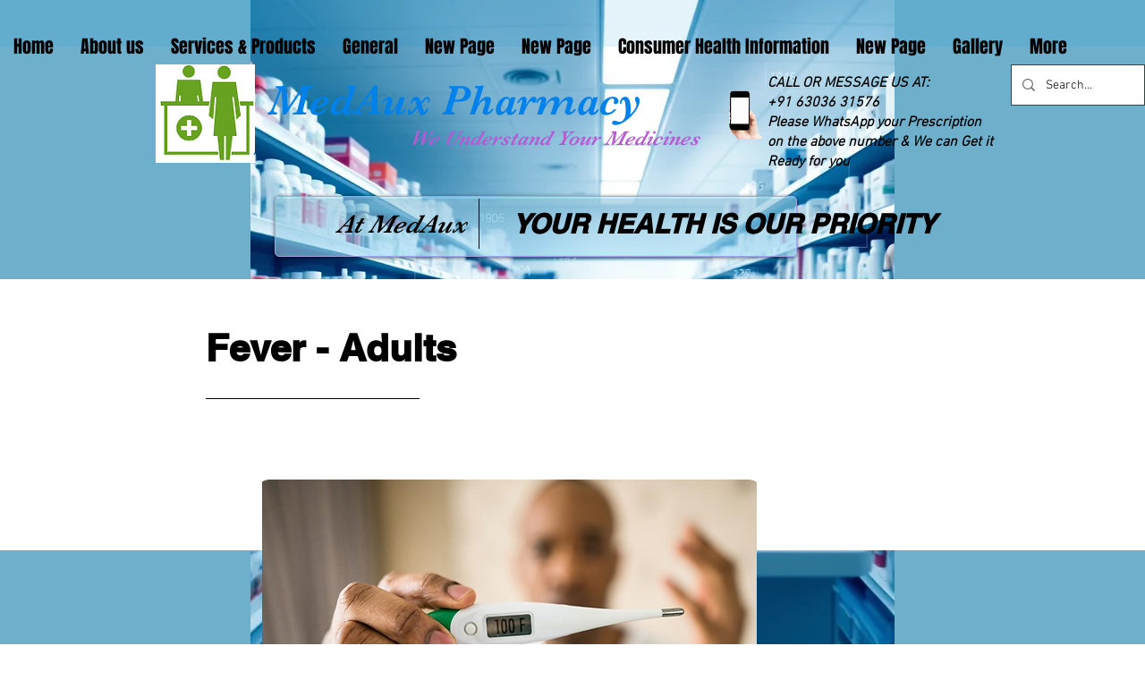

--- FILE ---
content_type: text/html; charset=UTF-8
request_url: https://www.medauxpharmacy.com/te/recipes/fever---adults
body_size: 138632
content:
<!DOCTYPE html>
<html lang="te">
<head>
  
  <!-- SEO Tags -->
  <title>Understand Common Ailments or Health Conditions. MedAux Pharmacy Pragathi Nagar - Your Partner in Health</title>
  <meta name="description" content="At MedAux we understand your Health and Medicines. Your Professional Pharmacy in Pragathi Nagar. Visit our site and understand the Common Ailments in our society and how to prevent them. Diet Hints and More.."/>
  <link rel="canonical" href="https://www.medauxpharmacy.com/te/recipes/fever---adults"/>
  <meta property="og:title" content="Understand Common Ailments or Health Conditions. MedAux Pharmacy Pragathi Nagar - Your Partner in Health"/>
  <meta property="og:description" content="At MedAux we understand your Health and Medicines. Your Professional Pharmacy in Pragathi Nagar. Visit our site and understand the Common Ailments in our society and how to prevent them. Diet Hints and More.."/>
  <meta property="og:image" content="https://static.wixstatic.com/media/df7254_7c2dadb3776b4b01944d87ebd0144dad~mv2.jpg/v1/fill/w_780,h_468,al_c,q_85/Fever%20Adult.jpg"/>
  <meta property="og:image:width" content="780"/>
  <meta property="og:image:height" content="468"/>
  <meta property="og:url" content="https://www.medauxpharmacy.com/te/recipes/fever---adults"/>
  <meta property="og:site_name" content="MedAux Pharmacy"/>
  <meta property="og:type" content="website"/>
  <script type="application/ld+json">{"@context":"https://schema.org/","@type":"ImageObject","height":468,"width":780,"url":"https://static.wixstatic.com/media/df7254_7c2dadb3776b4b01944d87ebd0144dad~mv2.jpg/v1/fill/w_780,h_468,al_c,q_85/Fever%20Adult.jpg"}</script>
  <script type="application/ld+json">{}</script>
  <link rel="alternate" href="https://www.medauxpharmacy.com/recipes/fever---adults" hreflang="x-default"/>
  <link rel="alternate" href="https://www.medauxpharmacy.com/te/recipes/fever---adults" hreflang="te-in"/>
  <link rel="alternate" href="https://www.medauxpharmacy.com/recipes/fever---adults" hreflang="en-us"/>
  <meta name="fb_admins_meta_tag" content="medauxpharmacy"/>
  <meta name="google-site-verification" content="EE5E4pRZqhTg1IWF7vI442dHA168mrCFo2yC8xqxWEc"/>
  <meta property="fb:admins" content="medauxpharmacy"/>
  <meta name="twitter:card" content="summary_large_image"/>
  <meta name="twitter:title" content="Understand Common Ailments or Health Conditions. MedAux Pharmacy Pragathi Nagar - Your Partner in Health"/>
  <meta name="twitter:description" content="At MedAux we understand your Health and Medicines. Your Professional Pharmacy in Pragathi Nagar. Visit our site and understand the Common Ailments in our society and how to prevent them. Diet Hints and More.."/>
  <meta name="twitter:image" content="https://static.wixstatic.com/media/df7254_7c2dadb3776b4b01944d87ebd0144dad~mv2.jpg/v1/fill/w_780,h_468,al_c,q_85/Fever%20Adult.jpg"/>

  
  <meta charset='utf-8'>
  <meta name="viewport" content="width=device-width, initial-scale=1" id="wixDesktopViewport" />
  <meta http-equiv="X-UA-Compatible" content="IE=edge">
  <meta name="generator" content="Wix.com Website Builder"/>

  <link rel="icon" sizes="192x192" href="https://static.parastorage.com/client/pfavico.ico" type="image/x-icon"/>
  <link rel="shortcut icon" href="https://static.parastorage.com/client/pfavico.ico" type="image/x-icon"/>
  <link rel="apple-touch-icon" href="https://static.parastorage.com/client/pfavico.ico" type="image/x-icon"/>

  <!-- Safari Pinned Tab Icon -->
  <!-- <link rel="mask-icon" href="https://static.parastorage.com/client/pfavico.ico"> -->

  <!-- Original trials -->
  


  <!-- Segmenter Polyfill -->
  <script>
    if (!window.Intl || !window.Intl.Segmenter) {
      (function() {
        var script = document.createElement('script');
        script.src = 'https://static.parastorage.com/unpkg/@formatjs/intl-segmenter@11.7.10/polyfill.iife.js';
        document.head.appendChild(script);
      })();
    }
  </script>

  <!-- Legacy Polyfills -->
  <script nomodule="" src="https://static.parastorage.com/unpkg/core-js-bundle@3.2.1/minified.js"></script>
  <script nomodule="" src="https://static.parastorage.com/unpkg/focus-within-polyfill@5.0.9/dist/focus-within-polyfill.js"></script>

  <!-- Performance API Polyfills -->
  <script>
  (function () {
    var noop = function noop() {};
    if ("performance" in window === false) {
      window.performance = {};
    }
    window.performance.mark = performance.mark || noop;
    window.performance.measure = performance.measure || noop;
    if ("now" in window.performance === false) {
      var nowOffset = Date.now();
      if (performance.timing && performance.timing.navigationStart) {
        nowOffset = performance.timing.navigationStart;
      }
      window.performance.now = function now() {
        return Date.now() - nowOffset;
      };
    }
  })();
  </script>

  <!-- Globals Definitions -->
  <script>
    (function () {
      var now = Date.now()
      window.initialTimestamps = {
        initialTimestamp: now,
        initialRequestTimestamp: Math.round(performance.timeOrigin ? performance.timeOrigin : now - performance.now())
      }

      window.thunderboltTag = "libs-releases-GA-local"
      window.thunderboltVersion = "1.16780.0"
    })();
  </script>

  <!-- Essential Viewer Model -->
  <script type="application/json" id="wix-essential-viewer-model">{"fleetConfig":{"fleetName":"thunderbolt-seo-renderer","type":"GA","code":0},"mode":{"qa":false,"enableTestApi":false,"debug":false,"ssrIndicator":false,"ssrOnly":false,"siteAssetsFallback":"enable","versionIndicator":false},"componentsLibrariesTopology":[{"artifactId":"editor-elements","namespace":"wixui","url":"https:\/\/static.parastorage.com\/services\/editor-elements\/1.14853.0"},{"artifactId":"editor-elements","namespace":"dsgnsys","url":"https:\/\/static.parastorage.com\/services\/editor-elements\/1.14853.0"}],"siteFeaturesConfigs":{"sessionManager":{"isRunningInDifferentSiteContext":false}},"language":{"userLanguage":"te"},"siteAssets":{"clientTopology":{"mediaRootUrl":"https:\/\/static.wixstatic.com","staticMediaUrl":"https:\/\/static.wixstatic.com\/media","moduleRepoUrl":"https:\/\/static.parastorage.com\/unpkg","fileRepoUrl":"https:\/\/static.parastorage.com\/services","viewerAppsUrl":"https:\/\/viewer-apps.parastorage.com","viewerAssetsUrl":"https:\/\/viewer-assets.parastorage.com","siteAssetsUrl":"https:\/\/siteassets.parastorage.com","pageJsonServerUrls":["https:\/\/pages.parastorage.com","https:\/\/staticorigin.wixstatic.com","https:\/\/www.medauxpharmacy.com","https:\/\/fallback.wix.com\/wix-html-editor-pages-webapp\/page"],"pathOfTBModulesInFileRepoForFallback":"wix-thunderbolt\/dist\/"}},"siteFeatures":["accessibility","appMonitoring","assetsLoader","businessLogger","captcha","clickHandlerRegistrar","codeEmbed","commonConfig","componentsLoader","componentsRegistry","consentPolicy","cookiesManager","cyclicTabbing","domSelectors","dynamicPages","environmentWixCodeSdk","environment","lightbox","locationWixCodeSdk","mpaNavigation","multilingual","navigationManager","navigationPhases","ooi","pages","panorama","renderer","reporter","routerFetch","router","scrollRestoration","seoWixCodeSdk","seo","sessionManager","siteMembersWixCodeSdk","siteMembers","siteScrollBlocker","siteWixCodeSdk","speculationRules","ssrCache","stores","structureApi","thunderboltInitializer","tpaCommons","tpaWorkerFeature","translations","usedPlatformApis","warmupData","windowMessageRegistrar","windowWixCodeSdk","wixCustomElementComponent","wixEmbedsApi","componentsReact","platform"],"site":{"externalBaseUrl":"https:\/\/www.medauxpharmacy.com\/te","isSEO":true},"media":{"staticMediaUrl":"https:\/\/static.wixstatic.com\/media","mediaRootUrl":"https:\/\/static.wixstatic.com\/","staticVideoUrl":"https:\/\/video.wixstatic.com\/"},"requestUrl":"https:\/\/www.medauxpharmacy.com\/te\/recipes\/fever---adults","rollout":{"siteAssetsVersionsRollout":false,"isDACRollout":0,"isTBRollout":false},"commonConfig":{"brand":"wix","host":"VIEWER","bsi":"","consentPolicy":{},"consentPolicyHeader":{},"siteRevision":"1068","renderingFlow":"NONE","language":"te","locale":"te-in"},"interactionSampleRatio":0.01,"dynamicModelUrl":"https:\/\/www.medauxpharmacy.com\/te\/_api\/v2\/dynamicmodel","accessTokensUrl":"https:\/\/www.medauxpharmacy.com\/te\/_api\/v1\/access-tokens","isExcludedFromSecurityExperiments":false,"experiments":{"specs.thunderbolt.hardenFetchAndXHR":true,"specs.thunderbolt.securityExperiments":true}}</script>
  <script>window.viewerModel = JSON.parse(document.getElementById('wix-essential-viewer-model').textContent)</script>

  <script>
    window.commonConfig = viewerModel.commonConfig
  </script>

  
  <!-- BEGIN handleAccessTokens bundle -->

  <script data-url="https://static.parastorage.com/services/wix-thunderbolt/dist/handleAccessTokens.inline.4f2f9a53.bundle.min.js">(()=>{"use strict";function e(e){let{context:o,property:r,value:n,enumerable:i=!0}=e,c=e.get,l=e.set;if(!r||void 0===n&&!c&&!l)return new Error("property and value are required");let a=o||globalThis,s=a?.[r],u={};if(void 0!==n)u.value=n;else{if(c){let e=t(c);e&&(u.get=e)}if(l){let e=t(l);e&&(u.set=e)}}let p={...u,enumerable:i||!1,configurable:!1};void 0!==n&&(p.writable=!1);try{Object.defineProperty(a,r,p)}catch(e){return e instanceof TypeError?s:e}return s}function t(e,t){return"function"==typeof e?e:!0===e?.async&&"function"==typeof e.func?t?async function(t){return e.func(t)}:async function(){return e.func()}:"function"==typeof e?.func?e.func:void 0}try{e({property:"strictDefine",value:e})}catch{}try{e({property:"defineStrictObject",value:r})}catch{}try{e({property:"defineStrictMethod",value:n})}catch{}var o=["toString","toLocaleString","valueOf","constructor","prototype"];function r(t){let{context:n,property:c,propertiesToExclude:l=[],skipPrototype:a=!1,hardenPrototypePropertiesToExclude:s=[]}=t;if(!c)return new Error("property is required");let u=(n||globalThis)[c],p={},f=i(n,c);u&&("object"==typeof u||"function"==typeof u)&&Reflect.ownKeys(u).forEach(t=>{if(!l.includes(t)&&!o.includes(t)){let o=i(u,t);if(o&&(o.writable||o.configurable)){let{value:r,get:n,set:i,enumerable:c=!1}=o,l={};void 0!==r?l.value=r:n?l.get=n:i&&(l.set=i);try{let o=e({context:u,property:t,...l,enumerable:c});p[t]=o}catch(e){if(!(e instanceof TypeError))throw e;try{p[t]=o.value||o.get||o.set}catch{}}}}});let d={originalObject:u,originalProperties:p};if(!a&&void 0!==u?.prototype){let e=r({context:u,property:"prototype",propertiesToExclude:s,skipPrototype:!0});e instanceof Error||(d.originalPrototype=e?.originalObject,d.originalPrototypeProperties=e?.originalProperties)}return e({context:n,property:c,value:u,enumerable:f?.enumerable}),d}function n(t,o){let r=(o||globalThis)[t],n=i(o||globalThis,t);return r&&n&&(n.writable||n.configurable)?(Object.freeze(r),e({context:globalThis,property:t,value:r})):r}function i(e,t){if(e&&t)try{return Reflect.getOwnPropertyDescriptor(e,t)}catch{return}}function c(e){if("string"!=typeof e)return e;try{return decodeURIComponent(e).toLowerCase().trim()}catch{return e.toLowerCase().trim()}}function l(e,t){let o="";if("string"==typeof e)o=e.split("=")[0]?.trim()||"";else{if(!e||"string"!=typeof e.name)return!1;o=e.name}return t.has(c(o)||"")}function a(e,t){let o;return o="string"==typeof e?e.split(";").map(e=>e.trim()).filter(e=>e.length>0):e||[],o.filter(e=>!l(e,t))}var s=null;function u(){return null===s&&(s=typeof Document>"u"?void 0:Object.getOwnPropertyDescriptor(Document.prototype,"cookie")),s}function p(t,o){if(!globalThis?.cookieStore)return;let r=globalThis.cookieStore.get.bind(globalThis.cookieStore),n=globalThis.cookieStore.getAll.bind(globalThis.cookieStore),i=globalThis.cookieStore.set.bind(globalThis.cookieStore),c=globalThis.cookieStore.delete.bind(globalThis.cookieStore);return e({context:globalThis.CookieStore.prototype,property:"get",value:async function(e){return l(("string"==typeof e?e:e.name)||"",t)?null:r.call(this,e)},enumerable:!0}),e({context:globalThis.CookieStore.prototype,property:"getAll",value:async function(){return a(await n.apply(this,Array.from(arguments)),t)},enumerable:!0}),e({context:globalThis.CookieStore.prototype,property:"set",value:async function(){let e=Array.from(arguments);if(!l(1===e.length?e[0].name:e[0],t))return i.apply(this,e);o&&console.warn(o)},enumerable:!0}),e({context:globalThis.CookieStore.prototype,property:"delete",value:async function(){let e=Array.from(arguments);if(!l(1===e.length?e[0].name:e[0],t))return c.apply(this,e)},enumerable:!0}),e({context:globalThis.cookieStore,property:"prototype",value:globalThis.CookieStore.prototype,enumerable:!1}),e({context:globalThis,property:"cookieStore",value:globalThis.cookieStore,enumerable:!0}),{get:r,getAll:n,set:i,delete:c}}var f=["TextEncoder","TextDecoder","XMLHttpRequestEventTarget","EventTarget","URL","JSON","Reflect","Object","Array","Map","Set","WeakMap","WeakSet","Promise","Symbol","Error"],d=["addEventListener","removeEventListener","dispatchEvent","encodeURI","encodeURIComponent","decodeURI","decodeURIComponent"];const y=(e,t)=>{try{const o=t?t.get.call(document):document.cookie;return o.split(";").map(e=>e.trim()).filter(t=>t?.startsWith(e))[0]?.split("=")[1]}catch(e){return""}},g=(e="",t="",o="/")=>`${e}=; ${t?`domain=${t};`:""} max-age=0; path=${o}; expires=Thu, 01 Jan 1970 00:00:01 GMT`;function m(){(function(){if("undefined"!=typeof window){const e=performance.getEntriesByType("navigation")[0];return"back_forward"===(e?.type||"")}return!1})()&&function(){const{counter:e}=function(){const e=b("getItem");if(e){const[t,o]=e.split("-"),r=o?parseInt(o,10):0;if(r>=3){const e=t?Number(t):0;if(Date.now()-e>6e4)return{counter:0}}return{counter:r}}return{counter:0}}();e<3?(!function(e=1){b("setItem",`${Date.now()}-${e}`)}(e+1),window.location.reload()):console.error("ATS: Max reload attempts reached")}()}function b(e,t){try{return sessionStorage[e]("reload",t||"")}catch(e){console.error("ATS: Error calling sessionStorage:",e)}}const h="client-session-bind",v="sec-fetch-unsupported",{experiments:w}=window.viewerModel,T=[h,"client-binding",v,"svSession","smSession","server-session-bind","wixSession2","wixSession3"].map(e=>e.toLowerCase()),{cookie:S}=function(t,o){let r=new Set(t);return e({context:document,property:"cookie",set:{func:e=>function(e,t,o,r){let n=u(),i=c(t.split(";")[0]||"")||"";[...o].every(e=>!i.startsWith(e.toLowerCase()))&&n?.set?n.set.call(e,t):r&&console.warn(r)}(document,e,r,o)},get:{func:()=>function(e,t){let o=u();if(!o?.get)throw new Error("Cookie descriptor or getter not available");return a(o.get.call(e),t).join("; ")}(document,r)},enumerable:!0}),{cookieStore:p(r,o),cookie:u()}}(T),k="tbReady",x="security_overrideGlobals",{experiments:E,siteFeaturesConfigs:C,accessTokensUrl:P}=window.viewerModel,R=P,M={},O=(()=>{const e=y(h,S);if(w["specs.thunderbolt.browserCacheReload"]){y(v,S)||e?b("removeItem"):m()}return(()=>{const e=g(h),t=g(h,location.hostname);S.set.call(document,e),S.set.call(document,t)})(),e})();O&&(M["client-binding"]=O);const D=fetch;addEventListener(k,function e(t){const{logger:o}=t.detail;try{window.tb.init({fetch:D,fetchHeaders:M})}catch(e){const t=new Error("TB003");o.meter(`${x}_${t.message}`,{paramsOverrides:{errorType:x,eventString:t.message}}),window?.viewerModel?.mode.debug&&console.error(e)}finally{removeEventListener(k,e)}}),E["specs.thunderbolt.hardenFetchAndXHR"]||(window.fetchDynamicModel=()=>C.sessionManager.isRunningInDifferentSiteContext?Promise.resolve({}):fetch(R,{credentials:"same-origin",headers:M}).then(function(e){if(!e.ok)throw new Error(`[${e.status}]${e.statusText}`);return e.json()}),window.dynamicModelPromise=window.fetchDynamicModel())})();
//# sourceMappingURL=https://static.parastorage.com/services/wix-thunderbolt/dist/handleAccessTokens.inline.4f2f9a53.bundle.min.js.map</script>

<!-- END handleAccessTokens bundle -->

<!-- BEGIN overrideGlobals bundle -->

<script data-url="https://static.parastorage.com/services/wix-thunderbolt/dist/overrideGlobals.inline.ec13bfcf.bundle.min.js">(()=>{"use strict";function e(e){let{context:r,property:o,value:n,enumerable:i=!0}=e,c=e.get,a=e.set;if(!o||void 0===n&&!c&&!a)return new Error("property and value are required");let l=r||globalThis,u=l?.[o],s={};if(void 0!==n)s.value=n;else{if(c){let e=t(c);e&&(s.get=e)}if(a){let e=t(a);e&&(s.set=e)}}let p={...s,enumerable:i||!1,configurable:!1};void 0!==n&&(p.writable=!1);try{Object.defineProperty(l,o,p)}catch(e){return e instanceof TypeError?u:e}return u}function t(e,t){return"function"==typeof e?e:!0===e?.async&&"function"==typeof e.func?t?async function(t){return e.func(t)}:async function(){return e.func()}:"function"==typeof e?.func?e.func:void 0}try{e({property:"strictDefine",value:e})}catch{}try{e({property:"defineStrictObject",value:o})}catch{}try{e({property:"defineStrictMethod",value:n})}catch{}var r=["toString","toLocaleString","valueOf","constructor","prototype"];function o(t){let{context:n,property:c,propertiesToExclude:a=[],skipPrototype:l=!1,hardenPrototypePropertiesToExclude:u=[]}=t;if(!c)return new Error("property is required");let s=(n||globalThis)[c],p={},f=i(n,c);s&&("object"==typeof s||"function"==typeof s)&&Reflect.ownKeys(s).forEach(t=>{if(!a.includes(t)&&!r.includes(t)){let r=i(s,t);if(r&&(r.writable||r.configurable)){let{value:o,get:n,set:i,enumerable:c=!1}=r,a={};void 0!==o?a.value=o:n?a.get=n:i&&(a.set=i);try{let r=e({context:s,property:t,...a,enumerable:c});p[t]=r}catch(e){if(!(e instanceof TypeError))throw e;try{p[t]=r.value||r.get||r.set}catch{}}}}});let d={originalObject:s,originalProperties:p};if(!l&&void 0!==s?.prototype){let e=o({context:s,property:"prototype",propertiesToExclude:u,skipPrototype:!0});e instanceof Error||(d.originalPrototype=e?.originalObject,d.originalPrototypeProperties=e?.originalProperties)}return e({context:n,property:c,value:s,enumerable:f?.enumerable}),d}function n(t,r){let o=(r||globalThis)[t],n=i(r||globalThis,t);return o&&n&&(n.writable||n.configurable)?(Object.freeze(o),e({context:globalThis,property:t,value:o})):o}function i(e,t){if(e&&t)try{return Reflect.getOwnPropertyDescriptor(e,t)}catch{return}}function c(e){if("string"!=typeof e)return e;try{return decodeURIComponent(e).toLowerCase().trim()}catch{return e.toLowerCase().trim()}}function a(e,t){return e instanceof Headers?e.forEach((r,o)=>{l(o,t)||e.delete(o)}):Object.keys(e).forEach(r=>{l(r,t)||delete e[r]}),e}function l(e,t){return!t.has(c(e)||"")}function u(e,t){let r=!0,o=function(e){let t,r;if(globalThis.Request&&e instanceof Request)t=e.url;else{if("function"!=typeof e?.toString)throw new Error("Unsupported type for url");t=e.toString()}try{return new URL(t).pathname}catch{return r=t.replace(/#.+/gi,"").split("?").shift(),r.startsWith("/")?r:`/${r}`}}(e),n=c(o);return n&&t.some(e=>n.includes(e))&&(r=!1),r}function s(t,r,o){let n=fetch,i=XMLHttpRequest,c=new Set(r);function s(){let e=new i,r=e.open,n=e.setRequestHeader;return e.open=function(){let n=Array.from(arguments),i=n[1];if(n.length<2||u(i,t))return r.apply(e,n);throw new Error(o||`Request not allowed for path ${i}`)},e.setRequestHeader=function(t,r){l(decodeURIComponent(t),c)&&n.call(e,t,r)},e}return e({property:"fetch",value:function(){let e=function(e,t){return globalThis.Request&&e[0]instanceof Request&&e[0]?.headers?a(e[0].headers,t):e[1]?.headers&&a(e[1].headers,t),e}(arguments,c);return u(arguments[0],t)?n.apply(globalThis,Array.from(e)):new Promise((e,t)=>{t(new Error(o||`Request not allowed for path ${arguments[0]}`))})},enumerable:!0}),e({property:"XMLHttpRequest",value:s,enumerable:!0}),Object.keys(i).forEach(e=>{s[e]=i[e]}),{fetch:n,XMLHttpRequest:i}}var p=["TextEncoder","TextDecoder","XMLHttpRequestEventTarget","EventTarget","URL","JSON","Reflect","Object","Array","Map","Set","WeakMap","WeakSet","Promise","Symbol","Error"],f=["addEventListener","removeEventListener","dispatchEvent","encodeURI","encodeURIComponent","decodeURI","decodeURIComponent"];const d=function(){let t=globalThis.open,r=document.open;function o(e,r,o){let n="string"!=typeof e,i=t.call(window,e,r,o);return n||e&&function(e){return e.startsWith("//")&&/(?:[a-z0-9](?:[a-z0-9-]{0,61}[a-z0-9])?\.)+[a-z0-9][a-z0-9-]{0,61}[a-z0-9]/g.test(`${location.protocol}:${e}`)&&(e=`${location.protocol}${e}`),!e.startsWith("http")||new URL(e).hostname===location.hostname}(e)?{}:i}return e({property:"open",value:o,context:globalThis,enumerable:!0}),e({property:"open",value:function(e,t,n){return e?o(e,t,n):r.call(document,e||"",t||"",n||"")},context:document,enumerable:!0}),{open:t,documentOpen:r}},y=function(){let t=document.createElement,r=Element.prototype.setAttribute,o=Element.prototype.setAttributeNS;return e({property:"createElement",context:document,value:function(n,i){let a=t.call(document,n,i);if("iframe"===c(n)){e({property:"srcdoc",context:a,get:()=>"",set:()=>{console.warn("`srcdoc` is not allowed in iframe elements.")}});let t=function(e,t){"srcdoc"!==e.toLowerCase()?r.call(a,e,t):console.warn("`srcdoc` attribute is not allowed to be set.")},n=function(e,t,r){"srcdoc"!==t.toLowerCase()?o.call(a,e,t,r):console.warn("`srcdoc` attribute is not allowed to be set.")};a.setAttribute=t,a.setAttributeNS=n}return a},enumerable:!0}),{createElement:t,setAttribute:r,setAttributeNS:o}},m=["client-binding"],b=["/_api/v1/access-tokens","/_api/v2/dynamicmodel","/_api/one-app-session-web/v3/businesses"],h=function(){let t=setTimeout,r=setInterval;return o("setTimeout",0,globalThis),o("setInterval",0,globalThis),{setTimeout:t,setInterval:r};function o(t,r,o){let n=o||globalThis,i=n[t];if(!i||"function"!=typeof i)throw new Error(`Function ${t} not found or is not a function`);e({property:t,value:function(){let e=Array.from(arguments);if("string"!=typeof e[r])return i.apply(n,e);console.warn(`Calling ${t} with a String Argument at index ${r} is not allowed`)},context:o,enumerable:!0})}},v=function(){if(navigator&&"serviceWorker"in navigator){let t=navigator.serviceWorker.register;return e({context:navigator.serviceWorker,property:"register",value:function(){console.log("Service worker registration is not allowed")},enumerable:!0}),{register:t}}return{}};performance.mark("overrideGlobals started");const{isExcludedFromSecurityExperiments:g,experiments:w}=window.viewerModel,E=!g&&w["specs.thunderbolt.securityExperiments"];try{d(),E&&y(),w["specs.thunderbolt.hardenFetchAndXHR"]&&E&&s(b,m),v(),(e=>{let t=[],r=[];r=r.concat(["TextEncoder","TextDecoder"]),e&&(r=r.concat(["XMLHttpRequestEventTarget","EventTarget"])),r=r.concat(["URL","JSON"]),e&&(t=t.concat(["addEventListener","removeEventListener"])),t=t.concat(["encodeURI","encodeURIComponent","decodeURI","decodeURIComponent"]),r=r.concat(["String","Number"]),e&&r.push("Object"),r=r.concat(["Reflect"]),t.forEach(e=>{n(e),["addEventListener","removeEventListener"].includes(e)&&n(e,document)}),r.forEach(e=>{o({property:e})})})(E),E&&h()}catch(e){window?.viewerModel?.mode.debug&&console.error(e);const t=new Error("TB006");window.fedops?.reportError(t,"security_overrideGlobals"),window.Sentry?window.Sentry.captureException(t):globalThis.defineStrictProperty("sentryBuffer",[t],window,!1)}performance.mark("overrideGlobals ended")})();
//# sourceMappingURL=https://static.parastorage.com/services/wix-thunderbolt/dist/overrideGlobals.inline.ec13bfcf.bundle.min.js.map</script>

<!-- END overrideGlobals bundle -->


  
  <script>
    window.commonConfig = viewerModel.commonConfig

	
  </script>

  <!-- Initial CSS -->
  <style data-url="https://static.parastorage.com/services/wix-thunderbolt/dist/main.347af09f.min.css">@keyframes slide-horizontal-new{0%{transform:translateX(100%)}}@keyframes slide-horizontal-old{80%{opacity:1}to{opacity:0;transform:translateX(-100%)}}@keyframes slide-vertical-new{0%{transform:translateY(-100%)}}@keyframes slide-vertical-old{80%{opacity:1}to{opacity:0;transform:translateY(100%)}}@keyframes out-in-new{0%{opacity:0}}@keyframes out-in-old{to{opacity:0}}:root:active-view-transition{view-transition-name:none}::view-transition{pointer-events:none}:root:active-view-transition::view-transition-new(page-group),:root:active-view-transition::view-transition-old(page-group){animation-duration:.6s;cursor:wait;pointer-events:all}:root:active-view-transition-type(SlideHorizontal)::view-transition-old(page-group){animation:slide-horizontal-old .6s cubic-bezier(.83,0,.17,1) forwards;mix-blend-mode:normal}:root:active-view-transition-type(SlideHorizontal)::view-transition-new(page-group){animation:slide-horizontal-new .6s cubic-bezier(.83,0,.17,1) backwards;mix-blend-mode:normal}:root:active-view-transition-type(SlideVertical)::view-transition-old(page-group){animation:slide-vertical-old .6s cubic-bezier(.83,0,.17,1) forwards;mix-blend-mode:normal}:root:active-view-transition-type(SlideVertical)::view-transition-new(page-group){animation:slide-vertical-new .6s cubic-bezier(.83,0,.17,1) backwards;mix-blend-mode:normal}:root:active-view-transition-type(OutIn)::view-transition-old(page-group){animation:out-in-old .35s cubic-bezier(.22,1,.36,1) forwards}:root:active-view-transition-type(OutIn)::view-transition-new(page-group){animation:out-in-new .35s cubic-bezier(.64,0,.78,0) .35s backwards}@media(prefers-reduced-motion:reduce){::view-transition-group(*),::view-transition-new(*),::view-transition-old(*){animation:none!important}}body,html{background:transparent;border:0;margin:0;outline:0;padding:0;vertical-align:baseline}body{--scrollbar-width:0px;font-family:Arial,Helvetica,sans-serif;font-size:10px}body,html{height:100%}body{overflow-x:auto;overflow-y:scroll}body:not(.responsive) #site-root{min-width:var(--site-width);width:100%}body:not([data-js-loaded]) [data-hide-prejs]{visibility:hidden}interact-element{display:contents}#SITE_CONTAINER{position:relative}:root{--one-unit:1vw;--section-max-width:9999px;--spx-stopper-max:9999px;--spx-stopper-min:0px;--browser-zoom:1}@supports(-webkit-appearance:none) and (stroke-color:transparent){:root{--safari-sticky-fix:opacity;--experimental-safari-sticky-fix:translateZ(0)}}@supports(container-type:inline-size){:root{--one-unit:1cqw}}[id^=oldHoverBox-]{mix-blend-mode:plus-lighter;transition:opacity .5s ease,visibility .5s ease}[data-mesh-id$=inlineContent-gridContainer]:has(>[id^=oldHoverBox-]){isolation:isolate}</style>
<style data-url="https://static.parastorage.com/services/wix-thunderbolt/dist/main.renderer.9cb0985f.min.css">a,abbr,acronym,address,applet,b,big,blockquote,button,caption,center,cite,code,dd,del,dfn,div,dl,dt,em,fieldset,font,footer,form,h1,h2,h3,h4,h5,h6,header,i,iframe,img,ins,kbd,label,legend,li,nav,object,ol,p,pre,q,s,samp,section,small,span,strike,strong,sub,sup,table,tbody,td,tfoot,th,thead,title,tr,tt,u,ul,var{background:transparent;border:0;margin:0;outline:0;padding:0;vertical-align:baseline}input,select,textarea{box-sizing:border-box;font-family:Helvetica,Arial,sans-serif}ol,ul{list-style:none}blockquote,q{quotes:none}ins{text-decoration:none}del{text-decoration:line-through}table{border-collapse:collapse;border-spacing:0}a{cursor:pointer;text-decoration:none}.testStyles{overflow-y:hidden}.reset-button{-webkit-appearance:none;background:none;border:0;color:inherit;font:inherit;line-height:normal;outline:0;overflow:visible;padding:0;-webkit-user-select:none;-moz-user-select:none;-ms-user-select:none}:focus{outline:none}body.device-mobile-optimized:not(.disable-site-overflow){overflow-x:hidden;overflow-y:scroll}body.device-mobile-optimized:not(.responsive) #SITE_CONTAINER{margin-left:auto;margin-right:auto;overflow-x:visible;position:relative;width:320px}body.device-mobile-optimized:not(.responsive):not(.blockSiteScrolling) #SITE_CONTAINER{margin-top:0}body.device-mobile-optimized>*{max-width:100%!important}body.device-mobile-optimized #site-root{overflow-x:hidden;overflow-y:hidden}@supports(overflow:clip){body.device-mobile-optimized #site-root{overflow-x:clip;overflow-y:clip}}body.device-mobile-non-optimized #SITE_CONTAINER #site-root{overflow-x:clip;overflow-y:clip}body.device-mobile-non-optimized.fullScreenMode{background-color:#5f6360}body.device-mobile-non-optimized.fullScreenMode #MOBILE_ACTIONS_MENU,body.device-mobile-non-optimized.fullScreenMode #SITE_BACKGROUND,body.device-mobile-non-optimized.fullScreenMode #site-root,body.fullScreenMode #WIX_ADS{visibility:hidden}body.fullScreenMode{overflow-x:hidden!important;overflow-y:hidden!important}body.fullScreenMode.device-mobile-optimized #TINY_MENU{opacity:0;pointer-events:none}body.fullScreenMode-scrollable.device-mobile-optimized{overflow-x:hidden!important;overflow-y:auto!important}body.fullScreenMode-scrollable.device-mobile-optimized #masterPage,body.fullScreenMode-scrollable.device-mobile-optimized #site-root{overflow-x:hidden!important;overflow-y:hidden!important}body.fullScreenMode-scrollable.device-mobile-optimized #SITE_BACKGROUND,body.fullScreenMode-scrollable.device-mobile-optimized #masterPage{height:auto!important}body.fullScreenMode-scrollable.device-mobile-optimized #masterPage.mesh-layout{height:0!important}body.blockSiteScrolling,body.siteScrollingBlocked{position:fixed;width:100%}body.blockSiteScrolling #SITE_CONTAINER{margin-top:calc(var(--blocked-site-scroll-margin-top)*-1)}#site-root{margin:0 auto;min-height:100%;position:relative;top:var(--wix-ads-height)}#site-root img:not([src]){visibility:hidden}#site-root svg img:not([src]){visibility:visible}.auto-generated-link{color:inherit}#SCROLL_TO_BOTTOM,#SCROLL_TO_TOP{height:0}.has-click-trigger{cursor:pointer}.fullScreenOverlay{bottom:0;display:flex;justify-content:center;left:0;overflow-y:hidden;position:fixed;right:0;top:-60px;z-index:1005}.fullScreenOverlay>.fullScreenOverlayContent{bottom:0;left:0;margin:0 auto;overflow:hidden;position:absolute;right:0;top:60px;transform:translateZ(0)}[data-mesh-id$=centeredContent],[data-mesh-id$=form],[data-mesh-id$=inlineContent]{pointer-events:none;position:relative}[data-mesh-id$=-gridWrapper],[data-mesh-id$=-rotated-wrapper]{pointer-events:none}[data-mesh-id$=-gridContainer]>*,[data-mesh-id$=-rotated-wrapper]>*,[data-mesh-id$=inlineContent]>:not([data-mesh-id$=-gridContainer]){pointer-events:auto}.device-mobile-optimized #masterPage.mesh-layout #SOSP_CONTAINER_CUSTOM_ID{grid-area:2/1/3/2;-ms-grid-row:2;position:relative}#masterPage.mesh-layout{-ms-grid-rows:max-content max-content min-content max-content;-ms-grid-columns:100%;align-items:start;display:-ms-grid;display:grid;grid-template-columns:100%;grid-template-rows:max-content max-content min-content max-content;justify-content:stretch}#masterPage.mesh-layout #PAGES_CONTAINER,#masterPage.mesh-layout #SITE_FOOTER-placeholder,#masterPage.mesh-layout #SITE_FOOTER_WRAPPER,#masterPage.mesh-layout #SITE_HEADER-placeholder,#masterPage.mesh-layout #SITE_HEADER_WRAPPER,#masterPage.mesh-layout #SOSP_CONTAINER_CUSTOM_ID[data-state~=mobileView],#masterPage.mesh-layout #soapAfterPagesContainer,#masterPage.mesh-layout #soapBeforePagesContainer{-ms-grid-row-align:start;-ms-grid-column-align:start;-ms-grid-column:1}#masterPage.mesh-layout #SITE_HEADER-placeholder,#masterPage.mesh-layout #SITE_HEADER_WRAPPER{grid-area:1/1/2/2;-ms-grid-row:1}#masterPage.mesh-layout #PAGES_CONTAINER,#masterPage.mesh-layout #soapAfterPagesContainer,#masterPage.mesh-layout #soapBeforePagesContainer{grid-area:3/1/4/2;-ms-grid-row:3}#masterPage.mesh-layout #soapAfterPagesContainer,#masterPage.mesh-layout #soapBeforePagesContainer{width:100%}#masterPage.mesh-layout #PAGES_CONTAINER{align-self:stretch}#masterPage.mesh-layout main#PAGES_CONTAINER{display:block}#masterPage.mesh-layout #SITE_FOOTER-placeholder,#masterPage.mesh-layout #SITE_FOOTER_WRAPPER{grid-area:4/1/5/2;-ms-grid-row:4}#masterPage.mesh-layout #SITE_PAGES,#masterPage.mesh-layout [data-mesh-id=PAGES_CONTAINERcenteredContent],#masterPage.mesh-layout [data-mesh-id=PAGES_CONTAINERinlineContent]{height:100%}#masterPage.mesh-layout.desktop>*{width:100%}#masterPage.mesh-layout #PAGES_CONTAINER,#masterPage.mesh-layout #SITE_FOOTER,#masterPage.mesh-layout #SITE_FOOTER_WRAPPER,#masterPage.mesh-layout #SITE_HEADER,#masterPage.mesh-layout #SITE_HEADER_WRAPPER,#masterPage.mesh-layout #SITE_PAGES,#masterPage.mesh-layout #masterPageinlineContent{position:relative}#masterPage.mesh-layout #SITE_HEADER{grid-area:1/1/2/2}#masterPage.mesh-layout #SITE_FOOTER{grid-area:4/1/5/2}#masterPage.mesh-layout.overflow-x-clip #SITE_FOOTER,#masterPage.mesh-layout.overflow-x-clip #SITE_HEADER{overflow-x:clip}[data-z-counter]{z-index:0}[data-z-counter="0"]{z-index:auto}.wixSiteProperties{-webkit-font-smoothing:antialiased;-moz-osx-font-smoothing:grayscale}:root{--wst-button-color-fill-primary:rgb(var(--color_48));--wst-button-color-border-primary:rgb(var(--color_49));--wst-button-color-text-primary:rgb(var(--color_50));--wst-button-color-fill-primary-hover:rgb(var(--color_51));--wst-button-color-border-primary-hover:rgb(var(--color_52));--wst-button-color-text-primary-hover:rgb(var(--color_53));--wst-button-color-fill-primary-disabled:rgb(var(--color_54));--wst-button-color-border-primary-disabled:rgb(var(--color_55));--wst-button-color-text-primary-disabled:rgb(var(--color_56));--wst-button-color-fill-secondary:rgb(var(--color_57));--wst-button-color-border-secondary:rgb(var(--color_58));--wst-button-color-text-secondary:rgb(var(--color_59));--wst-button-color-fill-secondary-hover:rgb(var(--color_60));--wst-button-color-border-secondary-hover:rgb(var(--color_61));--wst-button-color-text-secondary-hover:rgb(var(--color_62));--wst-button-color-fill-secondary-disabled:rgb(var(--color_63));--wst-button-color-border-secondary-disabled:rgb(var(--color_64));--wst-button-color-text-secondary-disabled:rgb(var(--color_65));--wst-color-fill-base-1:rgb(var(--color_36));--wst-color-fill-base-2:rgb(var(--color_37));--wst-color-fill-base-shade-1:rgb(var(--color_38));--wst-color-fill-base-shade-2:rgb(var(--color_39));--wst-color-fill-base-shade-3:rgb(var(--color_40));--wst-color-fill-accent-1:rgb(var(--color_41));--wst-color-fill-accent-2:rgb(var(--color_42));--wst-color-fill-accent-3:rgb(var(--color_43));--wst-color-fill-accent-4:rgb(var(--color_44));--wst-color-fill-background-primary:rgb(var(--color_11));--wst-color-fill-background-secondary:rgb(var(--color_12));--wst-color-text-primary:rgb(var(--color_15));--wst-color-text-secondary:rgb(var(--color_14));--wst-color-action:rgb(var(--color_18));--wst-color-disabled:rgb(var(--color_39));--wst-color-title:rgb(var(--color_45));--wst-color-subtitle:rgb(var(--color_46));--wst-color-line:rgb(var(--color_47));--wst-font-style-h2:var(--font_2);--wst-font-style-h3:var(--font_3);--wst-font-style-h4:var(--font_4);--wst-font-style-h5:var(--font_5);--wst-font-style-h6:var(--font_6);--wst-font-style-body-large:var(--font_7);--wst-font-style-body-medium:var(--font_8);--wst-font-style-body-small:var(--font_9);--wst-font-style-body-x-small:var(--font_10);--wst-color-custom-1:rgb(var(--color_13));--wst-color-custom-2:rgb(var(--color_16));--wst-color-custom-3:rgb(var(--color_17));--wst-color-custom-4:rgb(var(--color_19));--wst-color-custom-5:rgb(var(--color_20));--wst-color-custom-6:rgb(var(--color_21));--wst-color-custom-7:rgb(var(--color_22));--wst-color-custom-8:rgb(var(--color_23));--wst-color-custom-9:rgb(var(--color_24));--wst-color-custom-10:rgb(var(--color_25));--wst-color-custom-11:rgb(var(--color_26));--wst-color-custom-12:rgb(var(--color_27));--wst-color-custom-13:rgb(var(--color_28));--wst-color-custom-14:rgb(var(--color_29));--wst-color-custom-15:rgb(var(--color_30));--wst-color-custom-16:rgb(var(--color_31));--wst-color-custom-17:rgb(var(--color_32));--wst-color-custom-18:rgb(var(--color_33));--wst-color-custom-19:rgb(var(--color_34));--wst-color-custom-20:rgb(var(--color_35))}.wix-presets-wrapper{display:contents}</style>

  <meta name="format-detection" content="telephone=no">
  <meta name="skype_toolbar" content="skype_toolbar_parser_compatible">
  
  

  

  
      <!--pageHtmlEmbeds.head start-->
      <script type="wix/htmlEmbeds" id="pageHtmlEmbeds.head start"></script>
    
      <meta name="facebook-domain-verification" content="a3i3dq3kng03kkqxidvlfz8xjdrqb1" />
    
      <!DOCTYPE HTML>
<script id="whatsapp" name="whatsapp" async="true" src="https://smartarget.online/loader.js?type=int&u=0641ca3c9192944249ca57610a7eaff1fb926523&source=wix_whatsapp"></script>

    
      <!-- VISA Session Recording Code --><script>(function (_window, _document, _script_url, _extAndQuery) {if (!_window._ssrSettings) { _window._ssrSettings = {}; }_window._ssrSettings["acdc599c-bcb0-44fe-ba35-2485ab6f181e"] = { version: "0.1", websiteId: "acdc599c-bcb0-44fe-ba35-2485ab6f181e" };let bodyEl = _document.getElementsByTagName("body")[0];let jsScript = _document.createElement("script");jsScript.defer = true;jsScript.src = _script_url + _extAndQuery + _window._ssrSettings["acdc599c-bcb0-44fe-ba35-2485ab6f181e"].version;bodyEl.appendChild(jsScript);})(window, document, "//worker-visa.session-replays.io/ssr-worker.min", ".js?websiteId=acdc599c-bcb0-44fe-ba35-2485ab6f181e&v=");</script><!-- VISA Session Recording Code -->
    
      <script type="wix/htmlEmbeds" id="pageHtmlEmbeds.head end"></script>
      <!--pageHtmlEmbeds.head end-->
  

  <!-- head performance data start -->
  
  <!-- head performance data end -->
  

    


    
<style data-href="https://static.parastorage.com/services/editor-elements-library/dist/thunderbolt/rb_wixui.thunderbolt[BgImageStrip].eb8785d7.min.css">.meinfZ .KS3m5U,.meinfZ:after{bottom:0;left:0;position:absolute;right:0;top:0}.meinfZ .KS3m5U{background-color:rgba(var(--bg,var(--color_13,color_13)),var(--alpha-bg,1));border-bottom:var(--brwb,0) solid rgba(var(--brd,var(--color_15,color_15)),var(--alpha-brd,1));border-top:var(--brwt,0) solid rgba(var(--brd,var(--color_15,color_15)),var(--alpha-brd,1));box-sizing:border-box}.meinfZ:after{background-image:url([data-uri]);background-repeat:repeat-x;bottom:var(--brwb,0);box-shadow:var(--shd,hsla(0,0%,100%,.592) 0 4px 6px -4px inset,hsla(0,0%,100%,.592) 0 1px 0 0 inset,hsla(0,0%,100%,.902) 0 -5px 5px -5px inset);content:"";top:var(--brwt,0)}.EMmfSl .KS3m5U{border-bottom:var(--brwb,0) solid rgba(var(--brd,var(--color_15,color_15)),var(--alpha-brd,1));border-top:var(--brwt,0) solid rgba(var(--brd,var(--color_15,color_15)),var(--alpha-brd,1));bottom:0;box-shadow:var(--shd,0 0 5px rgba(0,0,0,.7));box-sizing:border-box;top:0}.EMmfSl .KS3m5U,.zp1bjO:before{background-color:rgba(var(--bg,var(--color_11,color_11)),var(--alpha-bg,1));left:0;position:absolute;right:0}.zp1bjO:before{background-image:url([data-uri]);background-repeat:repeat-x;bottom:var(--brwb,0);box-shadow:var(--shd,inset 0 1px 1px hsla(0,0%,100%,.6),inset 0 -1px 1px rgba(0,0,0,.6),0 0 5px rgba(0,0,0,.6));content:"";top:var(--brwt,0)}.zp1bjO .KS3m5U{border-bottom:var(--brwb,0) solid rgba(var(--brd,var(--color_15,color_15)),var(--alpha-brd,1));border-top:var(--brwt,0) solid rgba(var(--brd,var(--color_15,color_15)),var(--alpha-brd,1));box-sizing:border-box}.D4R2kD .KS3m5U,.D4R2kD:after,.zp1bjO .KS3m5U{bottom:0;left:0;position:absolute;right:0;top:0}.D4R2kD .KS3m5U{background-color:rgba(var(--bg,var(--color_11,color_11)),var(--alpha-bg,1));box-shadow:var(--shadow,hsla(0,0%,100%,.592) 0 4px 6px -4px inset,hsla(0,0%,100%,.592) 0 1px 0 0 inset,hsla(0,0%,100%,.902) 0 -5px 5px -5px inset)}.D4R2kD:after{background-image:url(https://static.parastorage.com/services/editor-elements-library/dist/thunderbolt/media/ironpatern.84ec58ff.png);box-shadow:var(--shd,0 0 5px rgba(0,0,0,.7));content:""}.Tep8cA:after{bottom:0;content:"";top:0}.Tep8cA .MX3EN0,.Tep8cA:after{left:0;position:absolute;right:0}.Tep8cA .MX3EN0{background-color:rgba(var(--bg,var(--color_11,color_11)),var(--alpha-bg,1));bottom:var(--bgPosition,0);box-shadow:var(--shd,0 0 5px rgba(0,0,0,.7));top:var(--bgPosition,0)}.Tep8cA .utiGet{border-bottom:var(--outerLineSize,3) solid rgba(var(--brd,var(--color_15,color_15)),var(--alpha-brd,1));border-top:var(--outerLineSize,3) solid rgba(var(--brd,var(--color_15,color_15)),var(--alpha-brd,1));bottom:var(--bordersPosition,6);left:0;position:absolute;right:0;top:var(--bordersPosition,6)}.Tep8cA .utiGet:before{border-bottom:var(--innerLineSize,1) solid rgba(var(--brd2,var(--color_14,color_14)),var(--alpha-brd2,1));border-top:var(--innerLineSize,1) solid rgba(var(--brd2,var(--color_14,color_14)),var(--alpha-brd2,1));bottom:var(--lineGap,5);content:"";left:0;position:absolute;right:0;top:var(--lineGap,5)}</style>
<style data-href="https://static.parastorage.com/services/editor-elements-library/dist/thunderbolt/rb_wixui.thunderbolt_bootstrap-responsive.5018a9e9.min.css">._pfxlW{clip-path:inset(50%);height:24px;position:absolute;width:24px}._pfxlW:active,._pfxlW:focus{clip-path:unset;right:0;top:50%;transform:translateY(-50%)}._pfxlW.RG3k61{transform:translateY(-50%) rotate(180deg)}.r4OX7l,.xTjc1A{box-sizing:border-box;height:100%;overflow:visible;position:relative;width:auto}.r4OX7l[data-state~=header] a,.r4OX7l[data-state~=header] div,[data-state~=header].xTjc1A a,[data-state~=header].xTjc1A div{cursor:default!important}.r4OX7l .UiHgGh,.xTjc1A .UiHgGh{display:inline-block;height:100%;width:100%}.xTjc1A{--display:inline-block;cursor:pointer;display:var(--display);font:var(--fnt,var(--font_1))}.xTjc1A .yRj2ms{padding:0 var(--pad,5px)}.xTjc1A .JS76Uv{color:rgb(var(--txt,var(--color_15,color_15)));display:inline-block;padding:0 10px;transition:var(--trans,color .4s ease 0s)}.xTjc1A[data-state~=drop]{display:block;width:100%}.xTjc1A[data-state~=drop] .JS76Uv{padding:0 .5em}.xTjc1A[data-state~=link]:hover .JS76Uv,.xTjc1A[data-state~=over] .JS76Uv{color:rgb(var(--txth,var(--color_14,color_14)));transition:var(--trans,color .4s ease 0s)}.xTjc1A[data-state~=selected] .JS76Uv{color:rgb(var(--txts,var(--color_14,color_14)));transition:var(--trans,color .4s ease 0s)}.NHM1d1{overflow-x:hidden}.NHM1d1 .R_TAzU{display:flex;flex-direction:column;height:100%;width:100%}.NHM1d1 .R_TAzU .aOF1ks{flex:1}.NHM1d1 .R_TAzU .y7qwii{height:calc(100% - (var(--menuTotalBordersY, 0px)));overflow:visible;white-space:nowrap;width:calc(100% - (var(--menuTotalBordersX, 0px)))}.NHM1d1 .R_TAzU .y7qwii .Tg1gOB,.NHM1d1 .R_TAzU .y7qwii .p90CkU{direction:var(--menu-direction);display:inline-block;text-align:var(--menu-align,var(--align))}.NHM1d1 .R_TAzU .y7qwii .mvZ3NH{display:block;width:100%}.NHM1d1 .h3jCPd{direction:var(--submenus-direction);display:block;opacity:1;text-align:var(--submenus-align,var(--align));z-index:99999}.NHM1d1 .h3jCPd .wkJ2fp{display:inherit;overflow:visible;visibility:inherit;white-space:nowrap;width:auto}.NHM1d1 .h3jCPd.DlGBN0{transition:visibility;transition-delay:.2s;visibility:visible}.NHM1d1 .h3jCPd .p90CkU{display:inline-block}.NHM1d1 .vh74Xw{display:none}.XwCBRN>nav{bottom:0;left:0;right:0;top:0}.XwCBRN .h3jCPd,.XwCBRN .y7qwii,.XwCBRN>nav{position:absolute}.XwCBRN .h3jCPd{margin-top:7px;visibility:hidden}.XwCBRN .h3jCPd[data-dropMode=dropUp]{margin-bottom:7px;margin-top:0}.XwCBRN .wkJ2fp{background-color:rgba(var(--bgDrop,var(--color_11,color_11)),var(--alpha-bgDrop,1));border-radius:var(--rd,0);box-shadow:var(--shd,0 1px 4px rgba(0,0,0,.6))}.P0dCOY .PJ4KCX{background-color:rgba(var(--bg,var(--color_11,color_11)),var(--alpha-bg,1));bottom:0;left:0;overflow:hidden;position:absolute;right:0;top:0}.xpmKd_{border-radius:var(--overflow-wrapper-border-radius)}</style>
<style data-href="https://static.parastorage.com/services/editor-elements-library/dist/thunderbolt/rb_wixui.thunderbolt_bootstrap-classic.72e6a2a3.min.css">.PlZyDq{touch-action:manipulation}.uDW_Qe{align-items:center;box-sizing:border-box;display:flex;justify-content:var(--label-align);min-width:100%;text-align:initial;width:-moz-max-content;width:max-content}.uDW_Qe:before{max-width:var(--margin-start,0)}.uDW_Qe:after,.uDW_Qe:before{align-self:stretch;content:"";flex-grow:1}.uDW_Qe:after{max-width:var(--margin-end,0)}.FubTgk{height:100%}.FubTgk .uDW_Qe{border-radius:var(--corvid-border-radius,var(--rd,0));bottom:0;box-shadow:var(--shd,0 1px 4px rgba(0,0,0,.6));left:0;position:absolute;right:0;top:0;transition:var(--trans1,border-color .4s ease 0s,background-color .4s ease 0s)}.FubTgk .uDW_Qe:link,.FubTgk .uDW_Qe:visited{border-color:transparent}.FubTgk .l7_2fn{color:var(--corvid-color,rgb(var(--txt,var(--color_15,color_15))));font:var(--fnt,var(--font_5));margin:0;position:relative;transition:var(--trans2,color .4s ease 0s);white-space:nowrap}.FubTgk[aria-disabled=false] .uDW_Qe{background-color:var(--corvid-background-color,rgba(var(--bg,var(--color_17,color_17)),var(--alpha-bg,1)));border:solid var(--corvid-border-color,rgba(var(--brd,var(--color_15,color_15)),var(--alpha-brd,1))) var(--corvid-border-width,var(--brw,0));cursor:pointer!important}:host(.device-mobile-optimized) .FubTgk[aria-disabled=false]:active .uDW_Qe,body.device-mobile-optimized .FubTgk[aria-disabled=false]:active .uDW_Qe{background-color:var(--corvid-hover-background-color,rgba(var(--bgh,var(--color_18,color_18)),var(--alpha-bgh,1)));border-color:var(--corvid-hover-border-color,rgba(var(--brdh,var(--color_15,color_15)),var(--alpha-brdh,1)))}:host(.device-mobile-optimized) .FubTgk[aria-disabled=false]:active .l7_2fn,body.device-mobile-optimized .FubTgk[aria-disabled=false]:active .l7_2fn{color:var(--corvid-hover-color,rgb(var(--txth,var(--color_15,color_15))))}:host(:not(.device-mobile-optimized)) .FubTgk[aria-disabled=false]:hover .uDW_Qe,body:not(.device-mobile-optimized) .FubTgk[aria-disabled=false]:hover .uDW_Qe{background-color:var(--corvid-hover-background-color,rgba(var(--bgh,var(--color_18,color_18)),var(--alpha-bgh,1)));border-color:var(--corvid-hover-border-color,rgba(var(--brdh,var(--color_15,color_15)),var(--alpha-brdh,1)))}:host(:not(.device-mobile-optimized)) .FubTgk[aria-disabled=false]:hover .l7_2fn,body:not(.device-mobile-optimized) .FubTgk[aria-disabled=false]:hover .l7_2fn{color:var(--corvid-hover-color,rgb(var(--txth,var(--color_15,color_15))))}.FubTgk[aria-disabled=true] .uDW_Qe{background-color:var(--corvid-disabled-background-color,rgba(var(--bgd,204,204,204),var(--alpha-bgd,1)));border-color:var(--corvid-disabled-border-color,rgba(var(--brdd,204,204,204),var(--alpha-brdd,1)));border-style:solid;border-width:var(--corvid-border-width,var(--brw,0))}.FubTgk[aria-disabled=true] .l7_2fn{color:var(--corvid-disabled-color,rgb(var(--txtd,255,255,255)))}.uUxqWY{align-items:center;box-sizing:border-box;display:flex;justify-content:var(--label-align);min-width:100%;text-align:initial;width:-moz-max-content;width:max-content}.uUxqWY:before{max-width:var(--margin-start,0)}.uUxqWY:after,.uUxqWY:before{align-self:stretch;content:"";flex-grow:1}.uUxqWY:after{max-width:var(--margin-end,0)}.Vq4wYb[aria-disabled=false] .uUxqWY{cursor:pointer}:host(.device-mobile-optimized) .Vq4wYb[aria-disabled=false]:active .wJVzSK,body.device-mobile-optimized .Vq4wYb[aria-disabled=false]:active .wJVzSK{color:var(--corvid-hover-color,rgb(var(--txth,var(--color_15,color_15))));transition:var(--trans,color .4s ease 0s)}:host(:not(.device-mobile-optimized)) .Vq4wYb[aria-disabled=false]:hover .wJVzSK,body:not(.device-mobile-optimized) .Vq4wYb[aria-disabled=false]:hover .wJVzSK{color:var(--corvid-hover-color,rgb(var(--txth,var(--color_15,color_15))));transition:var(--trans,color .4s ease 0s)}.Vq4wYb .uUxqWY{bottom:0;left:0;position:absolute;right:0;top:0}.Vq4wYb .wJVzSK{color:var(--corvid-color,rgb(var(--txt,var(--color_15,color_15))));font:var(--fnt,var(--font_5));transition:var(--trans,color .4s ease 0s);white-space:nowrap}.Vq4wYb[aria-disabled=true] .wJVzSK{color:var(--corvid-disabled-color,rgb(var(--txtd,255,255,255)))}:host(:not(.device-mobile-optimized)) .CohWsy,body:not(.device-mobile-optimized) .CohWsy{display:flex}:host(:not(.device-mobile-optimized)) .V5AUxf,body:not(.device-mobile-optimized) .V5AUxf{-moz-column-gap:var(--margin);column-gap:var(--margin);direction:var(--direction);display:flex;margin:0 auto;position:relative;width:calc(100% - var(--padding)*2)}:host(:not(.device-mobile-optimized)) .V5AUxf>*,body:not(.device-mobile-optimized) .V5AUxf>*{direction:ltr;flex:var(--column-flex) 1 0%;left:0;margin-bottom:var(--padding);margin-top:var(--padding);min-width:0;position:relative;top:0}:host(.device-mobile-optimized) .V5AUxf,body.device-mobile-optimized .V5AUxf{display:block;padding-bottom:var(--padding-y);padding-left:var(--padding-x,0);padding-right:var(--padding-x,0);padding-top:var(--padding-y);position:relative}:host(.device-mobile-optimized) .V5AUxf>*,body.device-mobile-optimized .V5AUxf>*{margin-bottom:var(--margin);position:relative}:host(.device-mobile-optimized) .V5AUxf>:first-child,body.device-mobile-optimized .V5AUxf>:first-child{margin-top:var(--firstChildMarginTop,0)}:host(.device-mobile-optimized) .V5AUxf>:last-child,body.device-mobile-optimized .V5AUxf>:last-child{margin-bottom:var(--lastChildMarginBottom)}.LIhNy3{backface-visibility:hidden}.jhxvbR,.mtrorN{display:block;height:100%;width:100%}.jhxvbR img{max-width:var(--wix-img-max-width,100%)}.jhxvbR[data-animate-blur] img{filter:blur(9px);transition:filter .8s ease-in}.jhxvbR[data-animate-blur] img[data-load-done]{filter:none}.if7Vw2{height:100%;left:0;-webkit-mask-image:var(--mask-image,none);mask-image:var(--mask-image,none);-webkit-mask-position:var(--mask-position,0);mask-position:var(--mask-position,0);-webkit-mask-repeat:var(--mask-repeat,no-repeat);mask-repeat:var(--mask-repeat,no-repeat);-webkit-mask-size:var(--mask-size,100%);mask-size:var(--mask-size,100%);overflow:hidden;pointer-events:var(--fill-layer-background-media-pointer-events);position:absolute;top:0;width:100%}.if7Vw2.f0uTJH{clip:rect(0,auto,auto,0)}.if7Vw2 .i1tH8h{height:100%;position:absolute;top:0;width:100%}.if7Vw2 .DXi4PB{height:var(--fill-layer-image-height,100%);opacity:var(--fill-layer-image-opacity)}.if7Vw2 .DXi4PB img{height:100%;width:100%}@supports(-webkit-hyphens:none){.if7Vw2.f0uTJH{clip:auto;-webkit-clip-path:inset(0)}}.wG8dni{height:100%}.tcElKx{background-color:var(--bg-overlay-color);background-image:var(--bg-gradient);transition:var(--inherit-transition)}.ImALHf,.Ybjs9b{opacity:var(--fill-layer-video-opacity)}.UWmm3w{bottom:var(--media-padding-bottom);height:var(--media-padding-height);position:absolute;top:var(--media-padding-top);width:100%}.Yjj1af{transform:scale(var(--scale,1));transition:var(--transform-duration,transform 0s)}.ImALHf{height:100%;position:relative;width:100%}.KCM6zk{opacity:var(--fill-layer-video-opacity,var(--fill-layer-image-opacity,1))}.KCM6zk .DXi4PB,.KCM6zk .ImALHf,.KCM6zk .Ybjs9b{opacity:1}._uqPqy{clip-path:var(--fill-layer-clip)}._uqPqy,.eKyYhK{position:absolute;top:0}._uqPqy,.eKyYhK,.x0mqQS img{height:100%;width:100%}.pnCr6P{opacity:0}.blf7sp,.pnCr6P{position:absolute;top:0}.blf7sp{height:0;left:0;overflow:hidden;width:0}.rWP3Gv{left:0;pointer-events:var(--fill-layer-background-media-pointer-events);position:var(--fill-layer-background-media-position)}.Tr4n3d,.rWP3Gv,.wRqk6s{height:100%;top:0;width:100%}.wRqk6s{position:absolute}.Tr4n3d{background-color:var(--fill-layer-background-overlay-color);opacity:var(--fill-layer-background-overlay-blend-opacity-fallback,1);position:var(--fill-layer-background-overlay-position);transform:var(--fill-layer-background-overlay-transform)}@supports(mix-blend-mode:overlay){.Tr4n3d{mix-blend-mode:var(--fill-layer-background-overlay-blend-mode);opacity:var(--fill-layer-background-overlay-blend-opacity,1)}}.VXAmO2{--divider-pin-height__:min(1,calc(var(--divider-layers-pin-factor__) + 1));--divider-pin-layer-height__:var( --divider-layers-pin-factor__ );--divider-pin-border__:min(1,calc(var(--divider-layers-pin-factor__) / -1 + 1));height:calc(var(--divider-height__) + var(--divider-pin-height__)*var(--divider-layers-size__)*var(--divider-layers-y__))}.VXAmO2,.VXAmO2 .dy3w_9{left:0;position:absolute;width:100%}.VXAmO2 .dy3w_9{--divider-layer-i__:var(--divider-layer-i,0);background-position:left calc(50% + var(--divider-offset-x__) + var(--divider-layers-x__)*var(--divider-layer-i__)) bottom;background-repeat:repeat-x;border-bottom-style:solid;border-bottom-width:calc(var(--divider-pin-border__)*var(--divider-layer-i__)*var(--divider-layers-y__));height:calc(var(--divider-height__) + var(--divider-pin-layer-height__)*var(--divider-layer-i__)*var(--divider-layers-y__));opacity:calc(1 - var(--divider-layer-i__)/(var(--divider-layer-i__) + 1))}.UORcXs{--divider-height__:var(--divider-top-height,auto);--divider-offset-x__:var(--divider-top-offset-x,0px);--divider-layers-size__:var(--divider-top-layers-size,0);--divider-layers-y__:var(--divider-top-layers-y,0px);--divider-layers-x__:var(--divider-top-layers-x,0px);--divider-layers-pin-factor__:var(--divider-top-layers-pin-factor,0);border-top:var(--divider-top-padding,0) solid var(--divider-top-color,currentColor);opacity:var(--divider-top-opacity,1);top:0;transform:var(--divider-top-flip,scaleY(-1))}.UORcXs .dy3w_9{background-image:var(--divider-top-image,none);background-size:var(--divider-top-size,contain);border-color:var(--divider-top-color,currentColor);bottom:0;filter:var(--divider-top-filter,none)}.UORcXs .dy3w_9[data-divider-layer="1"]{display:var(--divider-top-layer-1-display,block)}.UORcXs .dy3w_9[data-divider-layer="2"]{display:var(--divider-top-layer-2-display,block)}.UORcXs .dy3w_9[data-divider-layer="3"]{display:var(--divider-top-layer-3-display,block)}.Io4VUz{--divider-height__:var(--divider-bottom-height,auto);--divider-offset-x__:var(--divider-bottom-offset-x,0px);--divider-layers-size__:var(--divider-bottom-layers-size,0);--divider-layers-y__:var(--divider-bottom-layers-y,0px);--divider-layers-x__:var(--divider-bottom-layers-x,0px);--divider-layers-pin-factor__:var(--divider-bottom-layers-pin-factor,0);border-bottom:var(--divider-bottom-padding,0) solid var(--divider-bottom-color,currentColor);bottom:0;opacity:var(--divider-bottom-opacity,1);transform:var(--divider-bottom-flip,none)}.Io4VUz .dy3w_9{background-image:var(--divider-bottom-image,none);background-size:var(--divider-bottom-size,contain);border-color:var(--divider-bottom-color,currentColor);bottom:0;filter:var(--divider-bottom-filter,none)}.Io4VUz .dy3w_9[data-divider-layer="1"]{display:var(--divider-bottom-layer-1-display,block)}.Io4VUz .dy3w_9[data-divider-layer="2"]{display:var(--divider-bottom-layer-2-display,block)}.Io4VUz .dy3w_9[data-divider-layer="3"]{display:var(--divider-bottom-layer-3-display,block)}.YzqVVZ{overflow:visible;position:relative}.mwF7X1{backface-visibility:hidden}.YGilLk{cursor:pointer}.Tj01hh{display:block}.MW5IWV,.Tj01hh{height:100%;width:100%}.MW5IWV{left:0;-webkit-mask-image:var(--mask-image,none);mask-image:var(--mask-image,none);-webkit-mask-position:var(--mask-position,0);mask-position:var(--mask-position,0);-webkit-mask-repeat:var(--mask-repeat,no-repeat);mask-repeat:var(--mask-repeat,no-repeat);-webkit-mask-size:var(--mask-size,100%);mask-size:var(--mask-size,100%);overflow:hidden;pointer-events:var(--fill-layer-background-media-pointer-events);position:absolute;top:0}.MW5IWV.N3eg0s{clip:rect(0,auto,auto,0)}.MW5IWV .Kv1aVt{height:100%;position:absolute;top:0;width:100%}.MW5IWV .dLPlxY{height:var(--fill-layer-image-height,100%);opacity:var(--fill-layer-image-opacity)}.MW5IWV .dLPlxY img{height:100%;width:100%}@supports(-webkit-hyphens:none){.MW5IWV.N3eg0s{clip:auto;-webkit-clip-path:inset(0)}}.VgO9Yg{height:100%}.LWbAav{background-color:var(--bg-overlay-color);background-image:var(--bg-gradient);transition:var(--inherit-transition)}.K_YxMd,.yK6aSC{opacity:var(--fill-layer-video-opacity)}.NGjcJN{bottom:var(--media-padding-bottom);height:var(--media-padding-height);position:absolute;top:var(--media-padding-top);width:100%}.mNGsUM{transform:scale(var(--scale,1));transition:var(--transform-duration,transform 0s)}.K_YxMd{height:100%;position:relative;width:100%}wix-media-canvas{display:block;height:100%}.I8xA4L{opacity:var(--fill-layer-video-opacity,var(--fill-layer-image-opacity,1))}.I8xA4L .K_YxMd,.I8xA4L .dLPlxY,.I8xA4L .yK6aSC{opacity:1}.bX9O_S{clip-path:var(--fill-layer-clip)}.Z_wCwr,.bX9O_S{position:absolute;top:0}.Jxk_UL img,.Z_wCwr,.bX9O_S{height:100%;width:100%}.K8MSra{opacity:0}.K8MSra,.YTb3b4{position:absolute;top:0}.YTb3b4{height:0;left:0;overflow:hidden;width:0}.SUz0WK{left:0;pointer-events:var(--fill-layer-background-media-pointer-events);position:var(--fill-layer-background-media-position)}.FNxOn5,.SUz0WK,.m4khSP{height:100%;top:0;width:100%}.FNxOn5{position:absolute}.m4khSP{background-color:var(--fill-layer-background-overlay-color);opacity:var(--fill-layer-background-overlay-blend-opacity-fallback,1);position:var(--fill-layer-background-overlay-position);transform:var(--fill-layer-background-overlay-transform)}@supports(mix-blend-mode:overlay){.m4khSP{mix-blend-mode:var(--fill-layer-background-overlay-blend-mode);opacity:var(--fill-layer-background-overlay-blend-opacity,1)}}._C0cVf{bottom:0;left:0;position:absolute;right:0;top:0;width:100%}.hFwGTD{transform:translateY(-100%);transition:.2s ease-in}.IQgXoP{transition:.2s}.Nr3Nid{opacity:0;transition:.2s ease-in}.Nr3Nid.l4oO6c{z-index:-1!important}.iQuoC4{opacity:1;transition:.2s}.CJF7A2{height:auto}.CJF7A2,.U4Bvut{position:relative;width:100%}:host(:not(.device-mobile-optimized)) .G5K6X8,body:not(.device-mobile-optimized) .G5K6X8{margin-left:calc((100% - var(--site-width))/2);width:var(--site-width)}.xU8fqS[data-focuscycled=active]{outline:1px solid transparent}.xU8fqS[data-focuscycled=active]:not(:focus-within){outline:2px solid transparent;transition:outline .01s ease}.xU8fqS ._4XcTfy{background-color:var(--screenwidth-corvid-background-color,rgba(var(--bg,var(--color_11,color_11)),var(--alpha-bg,1)));border-bottom:var(--brwb,0) solid var(--screenwidth-corvid-border-color,rgba(var(--brd,var(--color_15,color_15)),var(--alpha-brd,1)));border-top:var(--brwt,0) solid var(--screenwidth-corvid-border-color,rgba(var(--brd,var(--color_15,color_15)),var(--alpha-brd,1)));bottom:0;box-shadow:var(--shd,0 0 5px rgba(0,0,0,.7));left:0;position:absolute;right:0;top:0}.xU8fqS .gUbusX{background-color:rgba(var(--bgctr,var(--color_11,color_11)),var(--alpha-bgctr,1));border-radius:var(--rd,0);bottom:var(--brwb,0);top:var(--brwt,0)}.xU8fqS .G5K6X8,.xU8fqS .gUbusX{left:0;position:absolute;right:0}.xU8fqS .G5K6X8{bottom:0;top:0}:host(.device-mobile-optimized) .xU8fqS .G5K6X8,body.device-mobile-optimized .xU8fqS .G5K6X8{left:10px;right:10px}.SPY_vo{pointer-events:none}.BmZ5pC{min-height:calc(100vh - var(--wix-ads-height));min-width:var(--site-width);position:var(--bg-position);top:var(--wix-ads-height)}.BmZ5pC,.nTOEE9{height:100%;width:100%}.nTOEE9{overflow:hidden;position:relative}.nTOEE9.sqUyGm:hover{cursor:url([data-uri]),auto}.nTOEE9.C_JY0G:hover{cursor:url([data-uri]),auto}.RZQnmg{background-color:rgb(var(--color_11));border-radius:50%;bottom:12px;height:40px;opacity:0;pointer-events:none;position:absolute;right:12px;width:40px}.RZQnmg path{fill:rgb(var(--color_15))}.RZQnmg:focus{cursor:auto;opacity:1;pointer-events:auto}.rYiAuL{cursor:pointer}.gSXewE{height:0;left:0;overflow:hidden;top:0;width:0}.OJQ_3L,.gSXewE{position:absolute}.OJQ_3L{background-color:rgb(var(--color_11));border-radius:300px;bottom:0;cursor:pointer;height:40px;margin:16px 16px;opacity:0;pointer-events:none;right:0;width:40px}.OJQ_3L path{fill:rgb(var(--color_12))}.OJQ_3L:focus{cursor:auto;opacity:1;pointer-events:auto}.j7pOnl{box-sizing:border-box;height:100%;width:100%}.BI8PVQ{min-height:var(--image-min-height);min-width:var(--image-min-width)}.BI8PVQ img,img.BI8PVQ{filter:var(--filter-effect-svg-url);-webkit-mask-image:var(--mask-image,none);mask-image:var(--mask-image,none);-webkit-mask-position:var(--mask-position,0);mask-position:var(--mask-position,0);-webkit-mask-repeat:var(--mask-repeat,no-repeat);mask-repeat:var(--mask-repeat,no-repeat);-webkit-mask-size:var(--mask-size,100% 100%);mask-size:var(--mask-size,100% 100%);-o-object-position:var(--object-position);object-position:var(--object-position)}.MazNVa{left:var(--left,auto);position:var(--position-fixed,static);top:var(--top,auto);z-index:var(--z-index,auto)}.MazNVa .BI8PVQ img{box-shadow:0 0 0 #000;position:static;-webkit-user-select:none;-moz-user-select:none;-ms-user-select:none;user-select:none}.MazNVa .j7pOnl{display:block;overflow:hidden}.MazNVa .BI8PVQ{overflow:hidden}.c7cMWz{bottom:0;left:0;position:absolute;right:0;top:0}.FVGvCX{height:auto;position:relative;width:100%}body:not(.responsive) .zK7MhX{align-self:start;grid-area:1/1/1/1;height:100%;justify-self:stretch;left:0;position:relative}:host(:not(.device-mobile-optimized)) .c7cMWz,body:not(.device-mobile-optimized) .c7cMWz{margin-left:calc((100% - var(--site-width))/2);width:var(--site-width)}.fEm0Bo .c7cMWz{background-color:rgba(var(--bg,var(--color_11,color_11)),var(--alpha-bg,1));overflow:hidden}:host(.device-mobile-optimized) .c7cMWz,body.device-mobile-optimized .c7cMWz{left:10px;right:10px}.PFkO7r{bottom:0;left:0;position:absolute;right:0;top:0}.HT5ybB{height:auto;position:relative;width:100%}body:not(.responsive) .dBAkHi{align-self:start;grid-area:1/1/1/1;height:100%;justify-self:stretch;left:0;position:relative}:host(:not(.device-mobile-optimized)) .PFkO7r,body:not(.device-mobile-optimized) .PFkO7r{margin-left:calc((100% - var(--site-width))/2);width:var(--site-width)}:host(.device-mobile-optimized) .PFkO7r,body.device-mobile-optimized .PFkO7r{left:10px;right:10px}</style>
<style data-href="https://static.parastorage.com/services/editor-elements-library/dist/thunderbolt/rb_wixui.thunderbolt_bootstrap.a1b00b19.min.css">.cwL6XW{cursor:pointer}.sNF2R0{opacity:0}.hLoBV3{transition:opacity var(--transition-duration) cubic-bezier(.37,0,.63,1)}.Rdf41z,.hLoBV3{opacity:1}.ftlZWo{transition:opacity var(--transition-duration) cubic-bezier(.37,0,.63,1)}.ATGlOr,.ftlZWo{opacity:0}.KQSXD0{transition:opacity var(--transition-duration) cubic-bezier(.64,0,.78,0)}.KQSXD0,.pagQKE{opacity:1}._6zG5H{opacity:0;transition:opacity var(--transition-duration) cubic-bezier(.22,1,.36,1)}.BB49uC{transform:translateX(100%)}.j9xE1V{transition:transform var(--transition-duration) cubic-bezier(.87,0,.13,1)}.ICs7Rs,.j9xE1V{transform:translateX(0)}.DxijZJ{transition:transform var(--transition-duration) cubic-bezier(.87,0,.13,1)}.B5kjYq,.DxijZJ{transform:translateX(-100%)}.cJijIV{transition:transform var(--transition-duration) cubic-bezier(.87,0,.13,1)}.cJijIV,.hOxaWM{transform:translateX(0)}.T9p3fN{transform:translateX(100%);transition:transform var(--transition-duration) cubic-bezier(.87,0,.13,1)}.qDxYJm{transform:translateY(100%)}.aA9V0P{transition:transform var(--transition-duration) cubic-bezier(.87,0,.13,1)}.YPXPAS,.aA9V0P{transform:translateY(0)}.Xf2zsA{transition:transform var(--transition-duration) cubic-bezier(.87,0,.13,1)}.Xf2zsA,.y7Kt7s{transform:translateY(-100%)}.EeUgMu{transition:transform var(--transition-duration) cubic-bezier(.87,0,.13,1)}.EeUgMu,.fdHrtm{transform:translateY(0)}.WIFaG4{transform:translateY(100%);transition:transform var(--transition-duration) cubic-bezier(.87,0,.13,1)}body:not(.responsive) .JsJXaX{overflow-x:clip}:root:active-view-transition .JsJXaX{view-transition-name:page-group}.AnQkDU{display:grid;grid-template-columns:1fr;grid-template-rows:1fr;height:100%}.AnQkDU>div{align-self:stretch!important;grid-area:1/1/2/2;justify-self:stretch!important}.StylableButton2545352419__root{-archetype:box;border:none;box-sizing:border-box;cursor:pointer;display:block;height:100%;min-height:10px;min-width:10px;padding:0;touch-action:manipulation;width:100%}.StylableButton2545352419__root[disabled]{pointer-events:none}.StylableButton2545352419__root:not(:hover):not([disabled]).StylableButton2545352419--hasBackgroundColor{background-color:var(--corvid-background-color)!important}.StylableButton2545352419__root:hover:not([disabled]).StylableButton2545352419--hasHoverBackgroundColor{background-color:var(--corvid-hover-background-color)!important}.StylableButton2545352419__root:not(:hover)[disabled].StylableButton2545352419--hasDisabledBackgroundColor{background-color:var(--corvid-disabled-background-color)!important}.StylableButton2545352419__root:not(:hover):not([disabled]).StylableButton2545352419--hasBorderColor{border-color:var(--corvid-border-color)!important}.StylableButton2545352419__root:hover:not([disabled]).StylableButton2545352419--hasHoverBorderColor{border-color:var(--corvid-hover-border-color)!important}.StylableButton2545352419__root:not(:hover)[disabled].StylableButton2545352419--hasDisabledBorderColor{border-color:var(--corvid-disabled-border-color)!important}.StylableButton2545352419__root.StylableButton2545352419--hasBorderRadius{border-radius:var(--corvid-border-radius)!important}.StylableButton2545352419__root.StylableButton2545352419--hasBorderWidth{border-width:var(--corvid-border-width)!important}.StylableButton2545352419__root:not(:hover):not([disabled]).StylableButton2545352419--hasColor,.StylableButton2545352419__root:not(:hover):not([disabled]).StylableButton2545352419--hasColor .StylableButton2545352419__label{color:var(--corvid-color)!important}.StylableButton2545352419__root:hover:not([disabled]).StylableButton2545352419--hasHoverColor,.StylableButton2545352419__root:hover:not([disabled]).StylableButton2545352419--hasHoverColor .StylableButton2545352419__label{color:var(--corvid-hover-color)!important}.StylableButton2545352419__root:not(:hover)[disabled].StylableButton2545352419--hasDisabledColor,.StylableButton2545352419__root:not(:hover)[disabled].StylableButton2545352419--hasDisabledColor .StylableButton2545352419__label{color:var(--corvid-disabled-color)!important}.StylableButton2545352419__link{-archetype:box;box-sizing:border-box;color:#000;text-decoration:none}.StylableButton2545352419__container{align-items:center;display:flex;flex-basis:auto;flex-direction:row;flex-grow:1;height:100%;justify-content:center;overflow:hidden;transition:all .2s ease,visibility 0s;width:100%}.StylableButton2545352419__label{-archetype:text;-controller-part-type:LayoutChildDisplayDropdown,LayoutFlexChildSpacing(first);max-width:100%;min-width:1.8em;overflow:hidden;text-align:center;text-overflow:ellipsis;transition:inherit;white-space:nowrap}.StylableButton2545352419__root.StylableButton2545352419--isMaxContent .StylableButton2545352419__label{text-overflow:unset}.StylableButton2545352419__root.StylableButton2545352419--isWrapText .StylableButton2545352419__label{min-width:10px;overflow-wrap:break-word;white-space:break-spaces;word-break:break-word}.StylableButton2545352419__icon{-archetype:icon;-controller-part-type:LayoutChildDisplayDropdown,LayoutFlexChildSpacing(last);flex-shrink:0;height:50px;min-width:1px;transition:inherit}.StylableButton2545352419__icon.StylableButton2545352419--override{display:block!important}.StylableButton2545352419__icon svg,.StylableButton2545352419__icon>span{display:flex;height:inherit;width:inherit}.StylableButton2545352419__root:not(:hover):not([disalbed]).StylableButton2545352419--hasIconColor .StylableButton2545352419__icon svg{fill:var(--corvid-icon-color)!important;stroke:var(--corvid-icon-color)!important}.StylableButton2545352419__root:hover:not([disabled]).StylableButton2545352419--hasHoverIconColor .StylableButton2545352419__icon svg{fill:var(--corvid-hover-icon-color)!important;stroke:var(--corvid-hover-icon-color)!important}.StylableButton2545352419__root:not(:hover)[disabled].StylableButton2545352419--hasDisabledIconColor .StylableButton2545352419__icon svg{fill:var(--corvid-disabled-icon-color)!important;stroke:var(--corvid-disabled-icon-color)!important}.aeyn4z{bottom:0;left:0;position:absolute;right:0;top:0}.qQrFOK{cursor:pointer}.VDJedC{-webkit-tap-highlight-color:rgba(0,0,0,0);fill:var(--corvid-fill-color,var(--fill));fill-opacity:var(--fill-opacity);stroke:var(--corvid-stroke-color,var(--stroke));stroke-opacity:var(--stroke-opacity);stroke-width:var(--stroke-width);filter:var(--drop-shadow,none);opacity:var(--opacity);transform:var(--flip)}.VDJedC,.VDJedC svg{bottom:0;left:0;position:absolute;right:0;top:0}.VDJedC svg{height:var(--svg-calculated-height,100%);margin:auto;padding:var(--svg-calculated-padding,0);width:var(--svg-calculated-width,100%)}.VDJedC svg:not([data-type=ugc]){overflow:visible}.l4CAhn *{vector-effect:non-scaling-stroke}.Z_l5lU{-webkit-text-size-adjust:100%;-moz-text-size-adjust:100%;text-size-adjust:100%}ol.font_100,ul.font_100{color:#080808;font-family:"Arial, Helvetica, sans-serif",serif;font-size:10px;font-style:normal;font-variant:normal;font-weight:400;letter-spacing:normal;line-height:normal;margin:0;text-decoration:none}ol.font_100 li,ul.font_100 li{margin-bottom:12px}ol.wix-list-text-align,ul.wix-list-text-align{list-style-position:inside}ol.wix-list-text-align h1,ol.wix-list-text-align h2,ol.wix-list-text-align h3,ol.wix-list-text-align h4,ol.wix-list-text-align h5,ol.wix-list-text-align h6,ol.wix-list-text-align p,ul.wix-list-text-align h1,ul.wix-list-text-align h2,ul.wix-list-text-align h3,ul.wix-list-text-align h4,ul.wix-list-text-align h5,ul.wix-list-text-align h6,ul.wix-list-text-align p{display:inline}.HQSswv{cursor:pointer}.yi6otz{clip:rect(0 0 0 0);border:0;height:1px;margin:-1px;overflow:hidden;padding:0;position:absolute;width:1px}.zQ9jDz [data-attr-richtext-marker=true]{display:block}.zQ9jDz [data-attr-richtext-marker=true] table{border-collapse:collapse;margin:15px 0;width:100%}.zQ9jDz [data-attr-richtext-marker=true] table td{padding:12px;position:relative}.zQ9jDz [data-attr-richtext-marker=true] table td:after{border-bottom:1px solid currentColor;border-left:1px solid currentColor;bottom:0;content:"";left:0;opacity:.2;position:absolute;right:0;top:0}.zQ9jDz [data-attr-richtext-marker=true] table tr td:last-child:after{border-right:1px solid currentColor}.zQ9jDz [data-attr-richtext-marker=true] table tr:first-child td:after{border-top:1px solid currentColor}@supports(-webkit-appearance:none) and (stroke-color:transparent){.qvSjx3>*>:first-child{vertical-align:top}}@supports(-webkit-touch-callout:none){.qvSjx3>*>:first-child{vertical-align:top}}.LkZBpT :is(p,h1,h2,h3,h4,h5,h6,ul,ol,span[data-attr-richtext-marker],blockquote,div) [class$=rich-text__text],.LkZBpT :is(p,h1,h2,h3,h4,h5,h6,ul,ol,span[data-attr-richtext-marker],blockquote,div)[class$=rich-text__text]{color:var(--corvid-color,currentColor)}.LkZBpT :is(p,h1,h2,h3,h4,h5,h6,ul,ol,span[data-attr-richtext-marker],blockquote,div) span[style*=color]{color:var(--corvid-color,currentColor)!important}.Kbom4H{direction:var(--text-direction);min-height:var(--min-height);min-width:var(--min-width)}.Kbom4H .upNqi2{word-wrap:break-word;height:100%;overflow-wrap:break-word;position:relative;width:100%}.Kbom4H .upNqi2 ul{list-style:disc inside}.Kbom4H .upNqi2 li{margin-bottom:12px}.MMl86N blockquote,.MMl86N div,.MMl86N h1,.MMl86N h2,.MMl86N h3,.MMl86N h4,.MMl86N h5,.MMl86N h6,.MMl86N p{letter-spacing:normal;line-height:normal}.gYHZuN{min-height:var(--min-height);min-width:var(--min-width)}.gYHZuN .upNqi2{word-wrap:break-word;height:100%;overflow-wrap:break-word;position:relative;width:100%}.gYHZuN .upNqi2 ol,.gYHZuN .upNqi2 ul{letter-spacing:normal;line-height:normal;margin-inline-start:.5em;padding-inline-start:1.3em}.gYHZuN .upNqi2 ul{list-style-type:disc}.gYHZuN .upNqi2 ol{list-style-type:decimal}.gYHZuN .upNqi2 ol ul,.gYHZuN .upNqi2 ul ul{line-height:normal;list-style-type:circle}.gYHZuN .upNqi2 ol ol ul,.gYHZuN .upNqi2 ol ul ul,.gYHZuN .upNqi2 ul ol ul,.gYHZuN .upNqi2 ul ul ul{line-height:normal;list-style-type:square}.gYHZuN .upNqi2 li{font-style:inherit;font-weight:inherit;letter-spacing:normal;line-height:inherit}.gYHZuN .upNqi2 h1,.gYHZuN .upNqi2 h2,.gYHZuN .upNqi2 h3,.gYHZuN .upNqi2 h4,.gYHZuN .upNqi2 h5,.gYHZuN .upNqi2 h6,.gYHZuN .upNqi2 p{letter-spacing:normal;line-height:normal;margin-block:0;margin:0}.gYHZuN .upNqi2 a{color:inherit}.MMl86N,.ku3DBC{word-wrap:break-word;direction:var(--text-direction);min-height:var(--min-height);min-width:var(--min-width);mix-blend-mode:var(--blendMode,normal);overflow-wrap:break-word;pointer-events:none;text-align:start;text-shadow:var(--textOutline,0 0 transparent),var(--textShadow,0 0 transparent);text-transform:var(--textTransform,"none")}.MMl86N>*,.ku3DBC>*{pointer-events:auto}.MMl86N li,.ku3DBC li{font-style:inherit;font-weight:inherit;letter-spacing:normal;line-height:inherit}.MMl86N ol,.MMl86N ul,.ku3DBC ol,.ku3DBC ul{letter-spacing:normal;line-height:normal;margin-inline-end:0;margin-inline-start:.5em}.MMl86N:not(.Vq6kJx) ol,.MMl86N:not(.Vq6kJx) ul,.ku3DBC:not(.Vq6kJx) ol,.ku3DBC:not(.Vq6kJx) ul{padding-inline-end:0;padding-inline-start:1.3em}.MMl86N ul,.ku3DBC ul{list-style-type:disc}.MMl86N ol,.ku3DBC ol{list-style-type:decimal}.MMl86N ol ul,.MMl86N ul ul,.ku3DBC ol ul,.ku3DBC ul ul{list-style-type:circle}.MMl86N ol ol ul,.MMl86N ol ul ul,.MMl86N ul ol ul,.MMl86N ul ul ul,.ku3DBC ol ol ul,.ku3DBC ol ul ul,.ku3DBC ul ol ul,.ku3DBC ul ul ul{list-style-type:square}.MMl86N blockquote,.MMl86N div,.MMl86N h1,.MMl86N h2,.MMl86N h3,.MMl86N h4,.MMl86N h5,.MMl86N h6,.MMl86N p,.ku3DBC blockquote,.ku3DBC div,.ku3DBC h1,.ku3DBC h2,.ku3DBC h3,.ku3DBC h4,.ku3DBC h5,.ku3DBC h6,.ku3DBC p{margin-block:0;margin:0}.MMl86N a,.ku3DBC a{color:inherit}.Vq6kJx li{margin-inline-end:0;margin-inline-start:1.3em}.Vd6aQZ{overflow:hidden;padding:0;pointer-events:none;white-space:nowrap}.mHZSwn{display:none}.lvxhkV{bottom:0;left:0;position:absolute;right:0;top:0;width:100%}.QJjwEo{transform:translateY(-100%);transition:.2s ease-in}.kdBXfh{transition:.2s}.MP52zt{opacity:0;transition:.2s ease-in}.MP52zt.Bhu9m5{z-index:-1!important}.LVP8Wf{opacity:1;transition:.2s}.VrZrC0{height:auto}.VrZrC0,.cKxVkc{position:relative;width:100%}:host(:not(.device-mobile-optimized)) .vlM3HR,body:not(.device-mobile-optimized) .vlM3HR{margin-left:calc((100% - var(--site-width))/2);width:var(--site-width)}.AT7o0U[data-focuscycled=active]{outline:1px solid transparent}.AT7o0U[data-focuscycled=active]:not(:focus-within){outline:2px solid transparent;transition:outline .01s ease}.AT7o0U .vlM3HR{bottom:0;left:0;position:absolute;right:0;top:0}.Tj01hh,.jhxvbR{display:block;height:100%;width:100%}.jhxvbR img{max-width:var(--wix-img-max-width,100%)}.jhxvbR[data-animate-blur] img{filter:blur(9px);transition:filter .8s ease-in}.jhxvbR[data-animate-blur] img[data-load-done]{filter:none}.WzbAF8{direction:var(--direction)}.WzbAF8 .mpGTIt .O6KwRn{display:var(--item-display);height:var(--item-size);margin-block:var(--item-margin-block);margin-inline:var(--item-margin-inline);width:var(--item-size)}.WzbAF8 .mpGTIt .O6KwRn:last-child{margin-block:0;margin-inline:0}.WzbAF8 .mpGTIt .O6KwRn .oRtuWN{display:block}.WzbAF8 .mpGTIt .O6KwRn .oRtuWN .YaS0jR{height:var(--item-size);width:var(--item-size)}.WzbAF8 .mpGTIt{height:100%;position:absolute;white-space:nowrap;width:100%}:host(.device-mobile-optimized) .WzbAF8 .mpGTIt,body.device-mobile-optimized .WzbAF8 .mpGTIt{white-space:normal}.big2ZD{display:grid;grid-template-columns:1fr;grid-template-rows:1fr;height:calc(100% - var(--wix-ads-height));left:0;margin-top:var(--wix-ads-height);position:fixed;top:0;width:100%}.SHHiV9,.big2ZD{pointer-events:none;z-index:var(--pinned-layer-in-container,var(--above-all-in-container))}</style>
<style data-href="https://static.parastorage.com/services/editor-elements-library/dist/thunderbolt/rb_wixui.thunderbolt[SearchBox].548bd942.min.css">#SITE_CONTAINER.focus-ring-active.keyboard-tabbing-on .search-box-component-focus-ring-visible{box-shadow:0 0 0 1px #fff,0 0 0 3px #116dff!important;z-index:999}.QdV_oU{--force-state-metadata:focus}.btVOrl{--alpha-searchBoxBackgroundColor:var(--alpha-inputBackgroundColor,1);--alpha-searchInputIconColor:var(--alpha-inputIconColor,1);--borderAlpha:var(--alpha-inputBorderColor,1);--borderColor:var(--inputBorderColor,$inputBorderColorFallback);--borderWidth:var(--inputBorderWidth,$inputDefaultBorderWidth);--leftBorderWidth:var(--input-left-border-width,inputDefaultBorderWidth);--searchBoxBackgroundColor:var( --inputBackgroundColor,$inputBackgroundColorFallback );--searchInputIconColor:var(--inputIconColor,var(--color_15));--display:grid;display:var(--display)}.btVOrl:hover{--alpha-searchBoxBackgroundColor:var(--alpha-inputHoverBackgroundColor,1);--alpha-searchInputIconColor:1;--borderAlpha:var(--alpha-inputHoverBorderColor,1);--borderColor:var(--inputHoverBorderColor,$inputBorderColorFallback);--borderWidth:var(--inputHoverBorderWidth,$inputDefaultBorderWidth);--leftBorderWidth:var( --input-hover-left-border-width,inputDefaultBorderWidth );--searchBoxBackgroundColor:var( --inputHoverBackgroundColor,$inputBackgroundColorFallback );--searchInputIconColor:var(--inputHoverIconColor,var(--color_15))}.btVOrl.QdV_oU,.btVOrl:focus-within,.btVOrl:focus-within:hover{--alpha-searchBoxBackgroundColor:var(--alpha-inputFocusBackgroundColor,1);--alpha-searchInputIconColor:1;--borderAlpha:var(--alpha-inputFocusBorderColor,1);--borderColor:var(--inputFocusBorderColor,$inputBorderColorFallback);--borderWidth:var(--inputFocusBorderWidth,$inputDefaultBorderWidth);--leftBorderWidth:var( --input-focus-left-border-width,inputDefaultBorderWidth );--searchBoxBackgroundColor:var( --inputFocusBackgroundColor,$inputBackgroundColorFallback );--searchInputIconColor:var(--inputFocusIconColor,var(--color_15))}.RlO8U_{--mobileSuggestionsFontSize:16px;--mobileSuggestionsContentColor:0,0,0;--alpha-mobileSuggestionsContentColor:0.6;--mobileSuggestionsBackgroundColor:255,255,255;--alpha--mobileSuggestionsBackgroundColor:1;--alpha-inputFocusBackgroundColor:var( --alpha--mobileSuggestionsBackgroundColor );--alpha-searchBoxBackgroundColor:var( --alpha-mobileSuggestionsContentColorAlpha );--alpha-searchInputIconColor:0.6;--borderAlpha:var(--alpha-mobileSuggestionsContentColor);--borderColor:var(--mobileSuggestionsContentColor);--borderWidth:1px;--clearBoxWidth:44px;--clearButtonOpacity:1;--container-direction:row;--icon-spacing:20px;--input-left-border-width:1px;--input-text-align:initial;--inputBorderRadius:0;--inputFocusBackgroundColor:var(--mobileSuggestionsBackgroundColor);--inputFont:var(--font_8);--inputPlaceholderColor:var(--mobileSuggestionsContentColor);--inputShadow:none;--inputTextColor:var(--mobileSuggestionsContentColor);--leftBorderWidth:1px;--search-button-display:none;--search-icon-display:block;--searchBoxBackgroundColor:var(--mobileSuggestionsBackgroundColor);--searchInputIconColor:var(--mobileSuggestionsContentColor);--text-padding:0px;--text-spacing:12px;--groupTitleFont:var(--font_2);--groupTitleFontSize:var(--mobileSuggestionsFontSize);background-color:rgba(var(--mobileSuggestionsBackgroundColor),var(--alpha-mobileSuggestionsBackgroundColor,1));bottom:0;flex-direction:column;font:var(--inputFont,var(--font_8));font-size:var(--mobileSuggestionsFontSize)!important;height:100%;left:0;position:fixed;right:0;top:0;z-index:2147483647!important}.RlO8U_,.RlO8U_ .Q2YYMa{align-items:center;display:flex;width:100%}.RlO8U_ .Q2YYMa{flex-direction:row;height:40px;justify-content:flex-start;margin-bottom:20px;margin-top:20px;min-height:40px}.RlO8U_ .oEUJj7{border-color:rgba(var(--mobileSuggestionsContentColor),var(--alpha-mobileSuggestionsContentColor,1));border-style:solid;border-width:1px;display:grid;flex:1;height:100%;margin-inline-end:20px;overflow:hidden}.RlO8U_ .TaFPqR{overflow-y:scroll;text-overflow:ellipsis;width:100%}.RlO8U_ input[type=search]::-moz-placeholder{color:rgba(0,0,0,.6)}.RlO8U_ input[type=search]:-ms-input-placeholder{color:rgba(0,0,0,.6)}.RlO8U_ input[type=search]::placeholder{color:rgba(0,0,0,.6)}.RlO8U_ input{font-size:var(--mobileSuggestionsFontSize)!important}.XeX7vS{align-items:center;display:flex;height:100%;margin:0 10px;touch-action:manipulation}.r_WbdF{padding-inline-end:15px;padding-inline-start:11px;padding:0 10px}.r_WbdF.ZxQq8q{transform:scaleX(-1)}.k6cep8{background:rgba(var(--inputFocusBackgroundColor,var(--color_11,color_11)),var(--alpha-inputFocusBackgroundColor,1));overflow:auto;pointer-events:auto}.k6cep8.Zg1VXg{padding-bottom:20px}.k6cep8 .q0F5lM:hover,.k6cep8 .q0F5lM[aria-selected=true]{background:RGBA(var(--inputTextColor,color_15),.05)}:host(:not(.device-mobile-optimized)) .k6cep8,body:not(.device-mobile-optimized) .k6cep8{max-height:480px}.U603xX{cursor:pointer;display:flex;padding:10px 20px}.U603xX .FedNkl{display:flex;flex-direction:column;justify-content:center;margin-inline-start:12px;min-width:0}.U603xX .FedNkl:first-child{margin-inline-start:0}.U603xX .Z3eRZ6{background-position:50% 50%;background-repeat:no-repeat;background-size:cover;box-sizing:border-box;flex:0 0 auto;height:55px;width:73px}.U603xX .Z3eRZ6.UXNCo3{background-image:url([data-uri])}.U603xX .Z3eRZ6.D_fVyl{background-color:#eee;overflow:hidden;position:relative}.U603xX .Z3eRZ6.D_fVyl:after{animation-duration:1.5s;animation-iteration-count:infinite;animation-name:D_fVyl;background-image:linear-gradient(90deg,hsla(0,0%,88%,0),#e0e0e0 51%,hsla(0,0%,91%,0));bottom:0;content:"";left:0;position:absolute;right:0;top:0}.U603xX .CA8K4D{line-height:1.5}.U603xX .CA8K4D,.U603xX .zQjJyB{overflow:hidden;text-overflow:ellipsis;white-space:nowrap}.U603xX .zQjJyB{font-size:.875em;line-height:1.42;margin-top:4px;opacity:.6}@keyframes D_fVyl{0%{transform:translateX(-100%)}to{transform:translateX(100%)}}.Tj01hh,.jhxvbR{display:block;height:100%;width:100%}.jhxvbR img{max-width:var(--wix-img-max-width,100%)}.jhxvbR[data-animate-blur] img{filter:blur(9px);transition:filter .8s ease-in}.jhxvbR[data-animate-blur] img[data-load-done]{filter:none}.u6Qhf2{font:var(--groupTitleFont,inherit);font-size:var(--groupTitleFontSize,inherit);padding:20px 20px 10px 20px}.u6Qhf2 .Nn5HXB{display:flex;justify-content:space-between}.u6Qhf2 .YmTE5t{background:rgba(var(--color_15),var(--alpha-color_15,1));height:1px;margin-top:8px;opacity:.3}.u6Qhf2 .wroB1H{color:inherit;flex-shrink:0;font-size:.9em;opacity:.8;transition:opacity .2s}.u6Qhf2 .wroB1H:hover{opacity:1}.GWiB9A{margin:20px}.q6kVwv{background-color:#000;color:#fff;display:block;font:inherit;line-height:36px;overflow:hidden;padding:0 20px;text-align:center;text-overflow:ellipsis;touch-action:manipulation;white-space:nowrap}.g3as8r,.q6kVwv{box-sizing:border-box;text-decoration:none;width:100%}.g3as8r{--footer-text-opacity:0.6;align-items:center;background:rgba(var(--inputFocusBackgroundColor,var(--color_11,color_11)),var(--alpha-inputFocusBackgroundColor,1));color:inherit;cursor:pointer;display:flex;font:var(--inputFont,var(--font_8));height:38px;outline:none;padding:12px 20px;pointer-events:auto;transition:opacity .2s}.g3as8r:hover{--footer-text-opacity:1}.g3as8r .TrbL5O{flex-shrink:0;height:12px;margin-inline-end:12px;width:12px}.g3as8r .TrbL5O,.g3as8r .h0H1OP{opacity:var(--footer-text-opacity)}.g3as8r .h0H1OP{font-size:.75em;line-height:1.5;overflow:hidden;text-overflow:ellipsis;white-space:nowrap}.fuYJV8{background-color:hsla(0,0%,100%,.8);bottom:0;left:0;position:absolute;right:0;top:80px}.fuYJV8 .q4fpr5{animation:sqiFbB 2s linear infinite;height:20px;left:50%;margin-left:-10px;position:absolute;top:20px;width:20px}.fuYJV8 .q4fpr5 .WRjDFM{stroke:#000;animation:gpxbMK 1.5s ease-in-out infinite}@keyframes sqiFbB{to{transform:rotate(1turn)}}@keyframes gpxbMK{0%{stroke-dasharray:1,150;stroke-dashoffset:0}50%{stroke-dasharray:90,150;stroke-dashoffset:-35}to{stroke-dasharray:90,150;stroke-dashoffset:-124}}.wdVIxK{box-sizing:border-box;cursor:text;display:flex;height:100%;overflow:hidden;touch-action:manipulation;width:100%}.wdVIxK.yu5tzD{touch-action:pinch-zoom pan-y}.shCc15{border:none;display:block;height:0;padding:0;pointer-events:none;position:absolute;visibility:hidden;width:0}:host(:not(.device-mobile-optimized)) .wdVIxK.Btc0MU,body:not(.device-mobile-optimized) .wdVIxK.Btc0MU{border-bottom:0;border-bottom-left-radius:0;border-bottom-right-radius:0}.aXOBOn{align-items:center;background-color:rgba(var(--searchBoxBackgroundColor),var(--alpha-searchBoxBackgroundColor,1));display:flex;flex-direction:var(--container-direction,row);flex-grow:1;overflow:hidden}.aXOBOn .KsMOVs{display:var(--search-icon-display,flex);flex-shrink:0;width:calc(var(--icon-spacing, 12px) - var(--leftBorderWidth) + var(--input-left-border-width, inputDefaultBorderWidth))}.aXOBOn .ipSfdV{color:rgba(var(--searchInputIconColor,var(--color_15,color_15)),var(--alpha-searchInputIconColor,1));display:var(--icon-display,var(--search-icon-display,flex))}.aXOBOn .lS0Z88{align-items:center;background:rgba(var(--buttonBackgroundColor,var(--color_15,color_15)),var(--alpha-buttonBackgroundColor,1));border:solid rgba(var(--inputBorderColor,var(--color_15,color_15)),var(--alpha-inputBorderColor,1)) var(--borderWidth);border-bottom:none;border-right:none;border-top:none;color:rgb(var(--buttonIconColor,var(--color_11,color_11)));cursor:pointer;display:var(--search-button-display,none);font:inherit;height:100%;padding-left:var(--icon-spacing);padding-right:var(--icon-spacing)}.aXOBOn .lS0Z88:hover{background:rgba(var(--buttonHoverBackgroundColor,var(--color_15,color_15)),var(--alpha-buttonHoverBackgroundColor,1))}.aXOBOn .lS0Z88:focus{box-shadow:inset 0 0 0 2px #116dff,inset 0 0 0 3px #fff;z-index:999}.TmqMif{flex-shrink:0;height:.9em;max-height:50px;max-width:50px;min-height:14px;min-width:14px;width:.9em}.TmqMif svg{display:block}.nNn3mc{--bgf:transparent;--bgd:transparent;--bgh:transparent;--bg:transparent;--rd:0;--brw:0;--brwf:0;--brwh:0;--brwd:0;--shd:none;--fnt:var(--inputFont,var(--font_8));--textAlign:var(--input-text-align);--textPadding:var(--text-padding);--txt:var(--inputTextColor);--txtd:var(--inputTextColor);--txt2:var(--inputPlaceholderColor);align-items:center;display:flex;height:100%;margin-inline-end:42px;margin-inline-start:var(--text-spacing);overflow:hidden;width:100%}.nNn3mc.LIyiar{margin-inline-end:0}.nNn3mc:focus-within .fkomZa{visibility:visible}.nNn3mc input[type=search]::-webkit-search-cancel-button,.nNn3mc input[type=search]::-webkit-search-decoration,.nNn3mc input[type=search]::-webkit-search-results-button,.nNn3mc input[type=search]::-webkit-search-results-decoration{display:none}.LYhw1A{flex-grow:1;flex-shrink:1;height:100%;overflow:hidden;position:relative}.FwtNU8,.fkomZa{bottom:0;left:0;position:absolute;right:0;top:0}.FwtNU8 input::-moz-placeholder{visibility:var(--placeholder-text-visibility)}.FwtNU8 input:-ms-input-placeholder{visibility:var(--placeholder-text-visibility)}.FwtNU8 input::placeholder{visibility:var(--placeholder-text-visibility)}.fkomZa{visibility:hidden}.fkomZa input{opacity:.4}:host(.device-mobile-optimized) .nNn3mc,body.device-mobile-optimized .nNn3mc{margin-inline-end:var(--clearBoxWidth,38px)}:host(.device-mobile-optimized) .nNn3mc.LIyiar,body.device-mobile-optimized .nNn3mc.LIyiar{margin-inline-end:0}#SITE_CONTAINER.focus-ring-active.keyboard-tabbing-on .KvoMHf:focus{outline:2px solid #116dff;outline-offset:1px}.KvoMHf.ErucfC[type=number]::-webkit-inner-spin-button{-webkit-appearance:none;-moz-appearance:none;margin:0}.KvoMHf[disabled]{pointer-events:none}.MpKiNN{--display:flex;direction:var(--direction);display:var(--display);flex-direction:column;min-height:25px;position:relative;text-align:var(--align,start)}.MpKiNN .pUnTVX{height:var(--inputHeight);position:relative}.MpKiNN .eXvLsN{align-items:center;display:flex;font:var(--fntprefix,normal normal normal 16px/1.4em helvetica-w01-roman);justify-content:center;left:0;max-height:100%;min-height:100%;position:absolute;top:0;width:50px}.MpKiNN .KvoMHf,.MpKiNN .eXvLsN{color:var(--corvid-color,rgb(var(--txt,var(--color_15,color_15))))}.MpKiNN .KvoMHf{-webkit-appearance:none;-moz-appearance:none;background-color:var(--corvid-background-color,rgba(var(--bg,255,255,255),var(--alpha-bg,1)));border-color:var(--corvid-border-color,rgba(var(--brd,227,227,227),var(--alpha-brd,1)));border-radius:var(--corvid-border-radius,var(--rd,0));border-style:solid;border-width:var(--corvid-border-width,var(--brw,1px));box-shadow:var(--shd,0 0 0 transparent);box-sizing:border-box!important;direction:var(--inputDirection,"inherit");font:var(--fnt,var(--font_8));margin:0;max-width:100%;min-height:var(--inputHeight);padding:var(--textPadding);padding-inline-end:var(--textPadding_end);padding-inline-start:var(--textPadding_start);text-align:var(--inputAlign,"inherit");text-overflow:ellipsis;width:100%}.MpKiNN .KvoMHf[type=number]{-webkit-appearance:textfield;-moz-appearance:textfield;width:100%}.MpKiNN .KvoMHf::-moz-placeholder{color:rgb(var(--txt2,var(--color_15,color_15)))}.MpKiNN .KvoMHf:-ms-input-placeholder{color:rgb(var(--txt2,var(--color_15,color_15)))}.MpKiNN .KvoMHf::placeholder{color:rgb(var(--txt2,var(--color_15,color_15)))}.MpKiNN .KvoMHf:hover{background-color:rgba(var(--bgh,255,255,255),var(--alpha-bgh,1));border-color:rgba(var(--brdh,163,217,246),var(--alpha-brdh,1));border-style:solid;border-width:var(--brwh,1px)}.MpKiNN .KvoMHf:disabled{background-color:rgba(var(--bgd,204,204,204),var(--alpha-bgd,1));border-color:rgba(var(--brdd,163,217,246),var(--alpha-brdd,1));border-style:solid;border-width:var(--brwd,1px);color:rgb(var(--txtd,255,255,255))}.MpKiNN:not(.LyB02C) .KvoMHf:focus{background-color:rgba(var(--bgf,255,255,255),var(--alpha-bgf,1));border-color:rgba(var(--brdf,163,217,246),var(--alpha-brdf,1));border-style:solid;border-width:var(--brwf,1px)}.MpKiNN.LyB02C .KvoMHf:invalid{background-color:rgba(var(--bge,255,255,255),var(--alpha-bge,1));border-color:rgba(var(--brde,163,217,246),var(--alpha-brde,1));border-style:solid;border-width:var(--brwe,1px)}.MpKiNN.LyB02C .KvoMHf:not(:invalid):focus{background-color:rgba(var(--bgf,255,255,255),var(--alpha-bgf,1));border-color:rgba(var(--brdf,163,217,246),var(--alpha-brdf,1));border-style:solid;border-width:var(--brwf,1px)}.MpKiNN .wPeA6j{display:none}.MpKiNN.qzvPmW .wPeA6j{color:rgb(var(--txtlbl,var(--color_15,color_15)));direction:var(--labelDirection,inherit);display:inline-block;font:var(--fntlbl,var(--font_8));line-height:1;margin-bottom:var(--labelMarginBottom);padding-inline-end:var(--labelPadding_end);padding-inline-start:var(--labelPadding_start);text-align:var(--labelAlign,inherit);word-break:break-word}.MpKiNN.qzvPmW.lPl_oN .wPeA6j:after{color:rgba(var(--txtlblrq,0,0,0),var(--alpha-txtlblrq,0));content:" *";display:var(--requiredIndicationDisplay,none)}.ZXdXNL{--display:flex;direction:var(--direction);display:var(--display);flex-direction:column;justify-content:var(--align,start);text-align:var(--align,start)}.ZXdXNL .pUnTVX{display:flex;flex:1;flex-direction:column;position:relative}.ZXdXNL .eXvLsN{align-items:center;display:flex;font:var(--fntprefix,normal normal normal 16px/1.4em helvetica-w01-roman);justify-content:center;left:0;max-height:100%;position:absolute;top:0;width:50px}.ZXdXNL .KvoMHf,.ZXdXNL .eXvLsN{color:var(--corvid-color,rgb(var(--txt,var(--color_15,color_15))));min-height:100%}.ZXdXNL .KvoMHf{-webkit-appearance:none;-moz-appearance:none;background-color:var(--corvid-background-color,rgba(var(--bg,255,255,255),var(--alpha-bg,1)));border-color:var(--corvid-border-color,rgba(var(--brd,227,227,227),var(--alpha-brd,1)));border-radius:var(--corvid-border-radius,var(--rd,0));border-style:solid;border-width:var(--corvid-border-width,var(--brw,1px));box-shadow:var(--shd,0 0 0 transparent);box-sizing:border-box!important;direction:var(--inputDirection,"inherit");flex:1;font:var(--fnt,var(--font_8));margin:0;padding:var(--textPadding);padding-inline-end:var(--textPadding_end);padding-inline-start:var(--textPadding_start);text-align:var(--inputAlign,"inherit");text-overflow:ellipsis;width:100%}.ZXdXNL .KvoMHf[type=number]{-webkit-appearance:textfield;-moz-appearance:textfield}.ZXdXNL .KvoMHf::-moz-placeholder{color:rgb(var(--txt2,var(--color_15,color_15)))}.ZXdXNL .KvoMHf:-ms-input-placeholder{color:rgb(var(--txt2,var(--color_15,color_15)))}.ZXdXNL .KvoMHf::placeholder{color:rgb(var(--txt2,var(--color_15,color_15)))}.ZXdXNL .KvoMHf:hover{background-color:rgba(var(--bgh,255,255,255),var(--alpha-bgh,1));border-color:rgba(var(--brdh,163,217,246),var(--alpha-brdh,1));border-style:solid;border-width:var(--brwh,1px)}.ZXdXNL .KvoMHf:disabled{background-color:rgba(var(--bgd,204,204,204),var(--alpha-bgd,1));border-color:rgba(var(--brdd,163,217,246),var(--alpha-brdd,1));border-style:solid;border-width:var(--brwd,1px);color:rgb(var(--txtd,255,255,255))}.ZXdXNL:not(.LyB02C) .KvoMHf:focus{background-color:rgba(var(--bgf,255,255,255),var(--alpha-bgf,1));border-color:rgba(var(--brdf,163,217,246),var(--alpha-brdf,1));border-style:solid;border-width:var(--brwf,1px)}.ZXdXNL.LyB02C .KvoMHf:invalid{background-color:rgba(var(--bge,255,255,255),var(--alpha-bge,1));border-color:rgba(var(--brde,163,217,246),var(--alpha-brde,1));border-style:solid;border-width:var(--brwe,1px)}.ZXdXNL.LyB02C .KvoMHf:not(:invalid):focus{background-color:rgba(var(--bgf,255,255,255),var(--alpha-bgf,1));border-color:rgba(var(--brdf,163,217,246),var(--alpha-brdf,1));border-style:solid;border-width:var(--brwf,1px)}.ZXdXNL .wPeA6j{display:none}.ZXdXNL.qzvPmW .wPeA6j{color:rgb(var(--txtlbl,var(--color_15,color_15)));direction:var(--labelDirection,inherit);display:inline-block;font:var(--fntlbl,var(--font_8));line-height:1;margin-bottom:var(--labelMarginBottom);padding-inline-end:var(--labelPadding_end);padding-inline-start:var(--labelPadding_start);text-align:var(--labelAlign,inherit);word-break:break-word}.ZXdXNL.qzvPmW.lPl_oN .wPeA6j:after{color:rgba(var(--txtlblrq,0,0,0),var(--alpha-txtlblrq,0));content:" *";display:var(--requiredIndicationDisplay,none)}.wBdYEC{align-items:center;color:rgb(var(--errorTextColor,#ff4040));direction:var(--errorDirection);display:flex;flex-direction:row;gap:4px;justify-content:var(--errorAlign,inherit);padding:8px 0 0}.wBdYEC .cfVDAB{flex:none;flex-grow:0;order:0}.wBdYEC .YCipIB{display:inline-block;flex-grow:0;font:var(--errorTextFont,var(--font_8));line-height:1;order:1;word-break:break-word}.dHwu5A{align-items:center;color:rgb(var(--inputTextColor,var(--color_15,color_15)));cursor:pointer;display:flex;height:100%;justify-content:center;min-width:-moz-min-content;min-width:min-content;opacity:var(--clearButtonOpacity,1);touch-action:manipulation;transition:opacity .2s;width:var(--clearBoxWidth,38px)}.dHwu5A svg{border-radius:50%;display:var(--clear-icon-display,block)}.dHwu5A .A7b5zq{display:var(--clear-text-display,none);font:var(--fnt);padding:0 12px;white-space:nowrap}.dHwu5A:hover svg{background-color:rgba(var(--inputTextColor,var(--color_15,color_15)),calc(var(--alpha-inputTextColor, 1) * .06))}.dHwu5A:hover .A7b5zq{text-decoration:underline}.HRqysE{align-items:center;background:rgba(var(--inputBackgroundColor,buttonBackgroundColor),var(--alpha-inputBackgroundColor,1));border:solid rgba(var(--inputBorderColor,var(--color_15,color_15)),var(--alpha-inputBorderColor,1)) var(--borderWidth);border-radius:var(--inputBorderRadius,0);color:rgba(var(--searchInputIconColor,var(--color_15,color_15)),var(--alpha-searchInputIconColor,1));cursor:pointer;display:flex;font:var(--inputFont,var(--font_8));height:100%;justify-content:center;width:100%}.HRqysE:hover{background:rgba(var(--buttonHoverBackgroundColor,var(--color_15,color_15)),var(--alpha-buttonHoverBackgroundColor,1))}.HRqysE:focus{box-shadow:inset 0 0 0 2px #116dff,inset 0 0 0 3px #fff;z-index:999}._xpJkc{--alpha-inputFocusBackgroundColor:1;--box-border-color:RGBA(var(--borderColor),var(--borderAlpha));border-color:var(--box-border-color);border-radius:var(--inputBorderRadius,0);border-style:solid;border-width:var(--borderWidth);box-shadow:var(--inputShadow,none);box-sizing:border-box;color:rgba(var(--inputTextColor,var(--color_15,color_15)),var(--alpha-inputTextColor,1));display:grid;font:var(--inputFont,var(--font_8));min-height:100%;overflow:hidden;position:absolute;top:0;width:100%}._xpJkc>:last-child{border-radius:var(--inputBorderRadius,0);border-top-left-radius:0;border-top-right-radius:0}._xpJkc.JK71Yc{height:auto;min-width:280px;z-index:1000}._xpJkc.JK71Yc .oRg3Ie{height:calc(var(--component-height) - var(--input-focus-bottom-border-width, 1px))}._xpJkc.JK71Yc .UaSQpI{min-width:calc(280px - 2*var(--input-focus-left-border-width, 1px))}:host(.device-mobile-optimized) .UaSQpI,body.device-mobile-optimized .UaSQpI{display:none}</style>
<style data-href="https://static.parastorage.com/services/editor-elements-library/dist/thunderbolt/rb_wixui.thunderbolt[StylableButton_Default].e469137d.min.css">.StylableButton2545352419__root{-archetype:box;border:none;box-sizing:border-box;cursor:pointer;display:block;height:100%;min-height:10px;min-width:10px;padding:0;touch-action:manipulation;width:100%}.StylableButton2545352419__root[disabled]{pointer-events:none}.StylableButton2545352419__root:not(:hover):not([disabled]).StylableButton2545352419--hasBackgroundColor{background-color:var(--corvid-background-color)!important}.StylableButton2545352419__root:hover:not([disabled]).StylableButton2545352419--hasHoverBackgroundColor{background-color:var(--corvid-hover-background-color)!important}.StylableButton2545352419__root:not(:hover)[disabled].StylableButton2545352419--hasDisabledBackgroundColor{background-color:var(--corvid-disabled-background-color)!important}.StylableButton2545352419__root:not(:hover):not([disabled]).StylableButton2545352419--hasBorderColor{border-color:var(--corvid-border-color)!important}.StylableButton2545352419__root:hover:not([disabled]).StylableButton2545352419--hasHoverBorderColor{border-color:var(--corvid-hover-border-color)!important}.StylableButton2545352419__root:not(:hover)[disabled].StylableButton2545352419--hasDisabledBorderColor{border-color:var(--corvid-disabled-border-color)!important}.StylableButton2545352419__root.StylableButton2545352419--hasBorderRadius{border-radius:var(--corvid-border-radius)!important}.StylableButton2545352419__root.StylableButton2545352419--hasBorderWidth{border-width:var(--corvid-border-width)!important}.StylableButton2545352419__root:not(:hover):not([disabled]).StylableButton2545352419--hasColor,.StylableButton2545352419__root:not(:hover):not([disabled]).StylableButton2545352419--hasColor .StylableButton2545352419__label{color:var(--corvid-color)!important}.StylableButton2545352419__root:hover:not([disabled]).StylableButton2545352419--hasHoverColor,.StylableButton2545352419__root:hover:not([disabled]).StylableButton2545352419--hasHoverColor .StylableButton2545352419__label{color:var(--corvid-hover-color)!important}.StylableButton2545352419__root:not(:hover)[disabled].StylableButton2545352419--hasDisabledColor,.StylableButton2545352419__root:not(:hover)[disabled].StylableButton2545352419--hasDisabledColor .StylableButton2545352419__label{color:var(--corvid-disabled-color)!important}.StylableButton2545352419__link{-archetype:box;box-sizing:border-box;color:#000;text-decoration:none}.StylableButton2545352419__container{align-items:center;display:flex;flex-basis:auto;flex-direction:row;flex-grow:1;height:100%;justify-content:center;overflow:hidden;transition:all .2s ease,visibility 0s;width:100%}.StylableButton2545352419__label{-archetype:text;-controller-part-type:LayoutChildDisplayDropdown,LayoutFlexChildSpacing(first);max-width:100%;min-width:1.8em;overflow:hidden;text-align:center;text-overflow:ellipsis;transition:inherit;white-space:nowrap}.StylableButton2545352419__root.StylableButton2545352419--isMaxContent .StylableButton2545352419__label{text-overflow:unset}.StylableButton2545352419__root.StylableButton2545352419--isWrapText .StylableButton2545352419__label{min-width:10px;overflow-wrap:break-word;white-space:break-spaces;word-break:break-word}.StylableButton2545352419__icon{-archetype:icon;-controller-part-type:LayoutChildDisplayDropdown,LayoutFlexChildSpacing(last);flex-shrink:0;height:50px;min-width:1px;transition:inherit}.StylableButton2545352419__icon.StylableButton2545352419--override{display:block!important}.StylableButton2545352419__icon svg,.StylableButton2545352419__icon>span{display:flex;height:inherit;width:inherit}.StylableButton2545352419__root:not(:hover):not([disalbed]).StylableButton2545352419--hasIconColor .StylableButton2545352419__icon svg{fill:var(--corvid-icon-color)!important;stroke:var(--corvid-icon-color)!important}.StylableButton2545352419__root:hover:not([disabled]).StylableButton2545352419--hasHoverIconColor .StylableButton2545352419__icon svg{fill:var(--corvid-hover-icon-color)!important;stroke:var(--corvid-hover-icon-color)!important}.StylableButton2545352419__root:not(:hover)[disabled].StylableButton2545352419--hasDisabledIconColor .StylableButton2545352419__icon svg{fill:var(--corvid-disabled-icon-color)!important;stroke:var(--corvid-disabled-icon-color)!important}</style>
<style data-href="https://static.parastorage.com/services/editor-elements-library/dist/thunderbolt/rb_wixui.thunderbolt[VerticalLine_ClassicVerticalSolidLine].f07c5db9.min.css">.SsY_2i .UGHfip{border-left:var(--lnw,3px) solid rgba(var(--brd,var(--color_15,color_15)),var(--alpha-brd,1));height:100%;width:100%}</style>
<style data-href="https://static.parastorage.com/services/editor-elements-library/dist/thunderbolt/rb_wixui.thunderbolt[Container_AppleArea].22c37d0c.min.css">.cwL6XW{cursor:pointer}.AHplzk{--container-corvid-border-color:rgba(var(--brd,var(--color_15,color_15)),var(--alpha-brd,1));--container-corvid-border-size:var(--brw,1px);--container-corvid-background-color:rgba(var(--bg,var(--color_11,color_11)),var(--alpha-bg,1))}.UJQjeD{background:var(--container-corvid-background-color,rgba(var(--bg,var(--color_11,color_11)),var(--alpha-bg,1))) url([data-uri]) repeat-x 0 0;border:var(--container-corvid-border-width,var(--brw,1px)) solid var(--container-corvid-border-color,rgba(var(--brd,var(--color_15,color_15)),var(--alpha-brd,1)));border-radius:var(--rd,5px);bottom:0;box-shadow:var(--shd,0 1px 4px rgba(0,0,0,.6));left:0;position:absolute;right:0;top:0}</style>
<style data-href="https://static.parastorage.com/services/editor-elements-library/dist/thunderbolt/rb_wixui.thunderbolt[StripColumnsContainer_Default].74034efe.min.css">:host(:not(.device-mobile-optimized)) .CohWsy,body:not(.device-mobile-optimized) .CohWsy{display:flex}:host(:not(.device-mobile-optimized)) .V5AUxf,body:not(.device-mobile-optimized) .V5AUxf{-moz-column-gap:var(--margin);column-gap:var(--margin);direction:var(--direction);display:flex;margin:0 auto;position:relative;width:calc(100% - var(--padding)*2)}:host(:not(.device-mobile-optimized)) .V5AUxf>*,body:not(.device-mobile-optimized) .V5AUxf>*{direction:ltr;flex:var(--column-flex) 1 0%;left:0;margin-bottom:var(--padding);margin-top:var(--padding);min-width:0;position:relative;top:0}:host(.device-mobile-optimized) .V5AUxf,body.device-mobile-optimized .V5AUxf{display:block;padding-bottom:var(--padding-y);padding-left:var(--padding-x,0);padding-right:var(--padding-x,0);padding-top:var(--padding-y);position:relative}:host(.device-mobile-optimized) .V5AUxf>*,body.device-mobile-optimized .V5AUxf>*{margin-bottom:var(--margin);position:relative}:host(.device-mobile-optimized) .V5AUxf>:first-child,body.device-mobile-optimized .V5AUxf>:first-child{margin-top:var(--firstChildMarginTop,0)}:host(.device-mobile-optimized) .V5AUxf>:last-child,body.device-mobile-optimized .V5AUxf>:last-child{margin-bottom:var(--lastChildMarginBottom)}.LIhNy3{backface-visibility:hidden}.jhxvbR,.mtrorN{display:block;height:100%;width:100%}.jhxvbR img{max-width:var(--wix-img-max-width,100%)}.jhxvbR[data-animate-blur] img{filter:blur(9px);transition:filter .8s ease-in}.jhxvbR[data-animate-blur] img[data-load-done]{filter:none}.if7Vw2{height:100%;left:0;-webkit-mask-image:var(--mask-image,none);mask-image:var(--mask-image,none);-webkit-mask-position:var(--mask-position,0);mask-position:var(--mask-position,0);-webkit-mask-repeat:var(--mask-repeat,no-repeat);mask-repeat:var(--mask-repeat,no-repeat);-webkit-mask-size:var(--mask-size,100%);mask-size:var(--mask-size,100%);overflow:hidden;pointer-events:var(--fill-layer-background-media-pointer-events);position:absolute;top:0;width:100%}.if7Vw2.f0uTJH{clip:rect(0,auto,auto,0)}.if7Vw2 .i1tH8h{height:100%;position:absolute;top:0;width:100%}.if7Vw2 .DXi4PB{height:var(--fill-layer-image-height,100%);opacity:var(--fill-layer-image-opacity)}.if7Vw2 .DXi4PB img{height:100%;width:100%}@supports(-webkit-hyphens:none){.if7Vw2.f0uTJH{clip:auto;-webkit-clip-path:inset(0)}}.wG8dni{height:100%}.tcElKx{background-color:var(--bg-overlay-color);background-image:var(--bg-gradient);transition:var(--inherit-transition)}.ImALHf,.Ybjs9b{opacity:var(--fill-layer-video-opacity)}.UWmm3w{bottom:var(--media-padding-bottom);height:var(--media-padding-height);position:absolute;top:var(--media-padding-top);width:100%}.Yjj1af{transform:scale(var(--scale,1));transition:var(--transform-duration,transform 0s)}.ImALHf{height:100%;position:relative;width:100%}wix-media-canvas{display:block;height:100%}.KCM6zk{opacity:var(--fill-layer-video-opacity,var(--fill-layer-image-opacity,1))}.KCM6zk .DXi4PB,.KCM6zk .ImALHf,.KCM6zk .Ybjs9b{opacity:1}._uqPqy{clip-path:var(--fill-layer-clip)}._uqPqy,.eKyYhK{position:absolute;top:0}._uqPqy,.eKyYhK,.x0mqQS img{height:100%;width:100%}.pnCr6P{opacity:0}.blf7sp,.pnCr6P{position:absolute;top:0}.blf7sp{height:0;left:0;overflow:hidden;width:0}.rWP3Gv{left:0;pointer-events:var(--fill-layer-background-media-pointer-events);position:var(--fill-layer-background-media-position)}.Tr4n3d,.rWP3Gv,.wRqk6s{height:100%;top:0;width:100%}.wRqk6s{position:absolute}.Tr4n3d{background-color:var(--fill-layer-background-overlay-color);opacity:var(--fill-layer-background-overlay-blend-opacity-fallback,1);position:var(--fill-layer-background-overlay-position);transform:var(--fill-layer-background-overlay-transform)}@supports(mix-blend-mode:overlay){.Tr4n3d{mix-blend-mode:var(--fill-layer-background-overlay-blend-mode);opacity:var(--fill-layer-background-overlay-blend-opacity,1)}}.VXAmO2{--divider-pin-height__:min(1,calc(var(--divider-layers-pin-factor__) + 1));--divider-pin-layer-height__:var( --divider-layers-pin-factor__ );--divider-pin-border__:min(1,calc(var(--divider-layers-pin-factor__) / -1 + 1));height:calc(var(--divider-height__) + var(--divider-pin-height__)*var(--divider-layers-size__)*var(--divider-layers-y__))}.VXAmO2,.VXAmO2 .dy3w_9{left:0;position:absolute;width:100%}.VXAmO2 .dy3w_9{--divider-layer-i__:var(--divider-layer-i,0);background-position:left calc(50% + var(--divider-offset-x__) + var(--divider-layers-x__)*var(--divider-layer-i__)) bottom;background-repeat:repeat-x;border-bottom-style:solid;border-bottom-width:calc(var(--divider-pin-border__)*var(--divider-layer-i__)*var(--divider-layers-y__));height:calc(var(--divider-height__) + var(--divider-pin-layer-height__)*var(--divider-layer-i__)*var(--divider-layers-y__));opacity:calc(1 - var(--divider-layer-i__)/(var(--divider-layer-i__) + 1))}.UORcXs{--divider-height__:var(--divider-top-height,auto);--divider-offset-x__:var(--divider-top-offset-x,0px);--divider-layers-size__:var(--divider-top-layers-size,0);--divider-layers-y__:var(--divider-top-layers-y,0px);--divider-layers-x__:var(--divider-top-layers-x,0px);--divider-layers-pin-factor__:var(--divider-top-layers-pin-factor,0);border-top:var(--divider-top-padding,0) solid var(--divider-top-color,currentColor);opacity:var(--divider-top-opacity,1);top:0;transform:var(--divider-top-flip,scaleY(-1))}.UORcXs .dy3w_9{background-image:var(--divider-top-image,none);background-size:var(--divider-top-size,contain);border-color:var(--divider-top-color,currentColor);bottom:0;filter:var(--divider-top-filter,none)}.UORcXs .dy3w_9[data-divider-layer="1"]{display:var(--divider-top-layer-1-display,block)}.UORcXs .dy3w_9[data-divider-layer="2"]{display:var(--divider-top-layer-2-display,block)}.UORcXs .dy3w_9[data-divider-layer="3"]{display:var(--divider-top-layer-3-display,block)}.Io4VUz{--divider-height__:var(--divider-bottom-height,auto);--divider-offset-x__:var(--divider-bottom-offset-x,0px);--divider-layers-size__:var(--divider-bottom-layers-size,0);--divider-layers-y__:var(--divider-bottom-layers-y,0px);--divider-layers-x__:var(--divider-bottom-layers-x,0px);--divider-layers-pin-factor__:var(--divider-bottom-layers-pin-factor,0);border-bottom:var(--divider-bottom-padding,0) solid var(--divider-bottom-color,currentColor);bottom:0;opacity:var(--divider-bottom-opacity,1);transform:var(--divider-bottom-flip,none)}.Io4VUz .dy3w_9{background-image:var(--divider-bottom-image,none);background-size:var(--divider-bottom-size,contain);border-color:var(--divider-bottom-color,currentColor);bottom:0;filter:var(--divider-bottom-filter,none)}.Io4VUz .dy3w_9[data-divider-layer="1"]{display:var(--divider-bottom-layer-1-display,block)}.Io4VUz .dy3w_9[data-divider-layer="2"]{display:var(--divider-bottom-layer-2-display,block)}.Io4VUz .dy3w_9[data-divider-layer="3"]{display:var(--divider-bottom-layer-3-display,block)}</style>
<style data-href="https://static.parastorage.com/services/editor-elements-library/dist/thunderbolt/rb_wixui.thunderbolt[SkipToContentButton].39deac6a.min.css">.LHrbPP{background:#fff;border-radius:24px;color:#116dff;cursor:pointer;font-family:Helvetica,Arial,メイリオ,meiryo,ヒラギノ角ゴ pro w3,hiragino kaku gothic pro,sans-serif;font-size:14px;height:0;left:50%;margin-left:-94px;opacity:0;padding:0 24px 0 24px;pointer-events:none;position:absolute;top:60px;width:0;z-index:9999}.LHrbPP:focus{border:2px solid;height:40px;opacity:1;pointer-events:auto;width:auto}</style>
<style data-href="https://static.parastorage.com/services/editor-elements-library/dist/thunderbolt/rb_wixui.thunderbolt[FiveGridLine_SolidLine].23b2f23d.min.css">.aVng1S{border-top:var(--lnw,2px) solid rgba(var(--brd,var(--color_15,color_15)),var(--alpha-brd,1));box-sizing:border-box;height:0}</style>
<style data-href="https://static.parastorage.com/services/editor-elements-library/dist/thunderbolt/rb_wixui.thunderbolt[ClassicSection].6435d050.min.css">.MW5IWV{height:100%;left:0;-webkit-mask-image:var(--mask-image,none);mask-image:var(--mask-image,none);-webkit-mask-position:var(--mask-position,0);mask-position:var(--mask-position,0);-webkit-mask-repeat:var(--mask-repeat,no-repeat);mask-repeat:var(--mask-repeat,no-repeat);-webkit-mask-size:var(--mask-size,100%);mask-size:var(--mask-size,100%);overflow:hidden;pointer-events:var(--fill-layer-background-media-pointer-events);position:absolute;top:0;width:100%}.MW5IWV.N3eg0s{clip:rect(0,auto,auto,0)}.MW5IWV .Kv1aVt{height:100%;position:absolute;top:0;width:100%}.MW5IWV .dLPlxY{height:var(--fill-layer-image-height,100%);opacity:var(--fill-layer-image-opacity)}.MW5IWV .dLPlxY img{height:100%;width:100%}@supports(-webkit-hyphens:none){.MW5IWV.N3eg0s{clip:auto;-webkit-clip-path:inset(0)}}.VgO9Yg{height:100%}.LWbAav{background-color:var(--bg-overlay-color);background-image:var(--bg-gradient);transition:var(--inherit-transition)}.K_YxMd,.yK6aSC{opacity:var(--fill-layer-video-opacity)}.NGjcJN{bottom:var(--media-padding-bottom);height:var(--media-padding-height);position:absolute;top:var(--media-padding-top);width:100%}.mNGsUM{transform:scale(var(--scale,1));transition:var(--transform-duration,transform 0s)}.K_YxMd{height:100%;position:relative;width:100%}wix-media-canvas{display:block;height:100%}.I8xA4L{opacity:var(--fill-layer-video-opacity,var(--fill-layer-image-opacity,1))}.I8xA4L .K_YxMd,.I8xA4L .dLPlxY,.I8xA4L .yK6aSC{opacity:1}.Oqnisf{overflow:visible}.Oqnisf>.MW5IWV .LWbAav{background-color:var(--section-corvid-background-color,var(--bg-overlay-color))}.cM88eO{backface-visibility:hidden}.YtfWHd{left:0;top:0}.YtfWHd,.mj3xJ8{position:absolute}.mj3xJ8{clip:rect(0 0 0 0);background-color:#fff;border-radius:50%;bottom:3px;color:#000;display:grid;height:24px;outline:1px solid #000;place-items:center;pointer-events:none;right:3px;width:24px;z-index:9999}.mj3xJ8:active,.mj3xJ8:focus{clip:auto;pointer-events:auto}.Tj01hh,.jhxvbR{display:block;height:100%;width:100%}.jhxvbR img{max-width:var(--wix-img-max-width,100%)}.jhxvbR[data-animate-blur] img{filter:blur(9px);transition:filter .8s ease-in}.jhxvbR[data-animate-blur] img[data-load-done]{filter:none}.bX9O_S{clip-path:var(--fill-layer-clip)}.Z_wCwr,.bX9O_S{position:absolute;top:0}.Jxk_UL img,.Z_wCwr,.bX9O_S{height:100%;width:100%}.K8MSra{opacity:0}.K8MSra,.YTb3b4{position:absolute;top:0}.YTb3b4{height:0;left:0;overflow:hidden;width:0}.SUz0WK{left:0;pointer-events:var(--fill-layer-background-media-pointer-events);position:var(--fill-layer-background-media-position)}.FNxOn5,.SUz0WK,.m4khSP{height:100%;top:0;width:100%}.FNxOn5{position:absolute}.m4khSP{background-color:var(--fill-layer-background-overlay-color);opacity:var(--fill-layer-background-overlay-blend-opacity-fallback,1);position:var(--fill-layer-background-overlay-position);transform:var(--fill-layer-background-overlay-transform)}@supports(mix-blend-mode:overlay){.m4khSP{mix-blend-mode:var(--fill-layer-background-overlay-blend-mode);opacity:var(--fill-layer-background-overlay-blend-opacity,1)}}.dkukWC{--divider-pin-height__:min(1,calc(var(--divider-layers-pin-factor__) + 1));--divider-pin-layer-height__:var( --divider-layers-pin-factor__ );--divider-pin-border__:min(1,calc(var(--divider-layers-pin-factor__) / -1 + 1));height:calc(var(--divider-height__) + var(--divider-pin-height__)*var(--divider-layers-size__)*var(--divider-layers-y__))}.dkukWC,.dkukWC .FRCqDF{left:0;position:absolute;width:100%}.dkukWC .FRCqDF{--divider-layer-i__:var(--divider-layer-i,0);background-position:left calc(50% + var(--divider-offset-x__) + var(--divider-layers-x__)*var(--divider-layer-i__)) bottom;background-repeat:repeat-x;border-bottom-style:solid;border-bottom-width:calc(var(--divider-pin-border__)*var(--divider-layer-i__)*var(--divider-layers-y__));height:calc(var(--divider-height__) + var(--divider-pin-layer-height__)*var(--divider-layer-i__)*var(--divider-layers-y__));opacity:calc(1 - var(--divider-layer-i__)/(var(--divider-layer-i__) + 1))}.xnZvZH{--divider-height__:var(--divider-top-height,auto);--divider-offset-x__:var(--divider-top-offset-x,0px);--divider-layers-size__:var(--divider-top-layers-size,0);--divider-layers-y__:var(--divider-top-layers-y,0px);--divider-layers-x__:var(--divider-top-layers-x,0px);--divider-layers-pin-factor__:var(--divider-top-layers-pin-factor,0);border-top:var(--divider-top-padding,0) solid var(--divider-top-color,currentColor);opacity:var(--divider-top-opacity,1);top:0;transform:var(--divider-top-flip,scaleY(-1))}.xnZvZH .FRCqDF{background-image:var(--divider-top-image,none);background-size:var(--divider-top-size,contain);border-color:var(--divider-top-color,currentColor);bottom:0;filter:var(--divider-top-filter,none)}.xnZvZH .FRCqDF[data-divider-layer="1"]{display:var(--divider-top-layer-1-display,block)}.xnZvZH .FRCqDF[data-divider-layer="2"]{display:var(--divider-top-layer-2-display,block)}.xnZvZH .FRCqDF[data-divider-layer="3"]{display:var(--divider-top-layer-3-display,block)}.MBOSCN{--divider-height__:var(--divider-bottom-height,auto);--divider-offset-x__:var(--divider-bottom-offset-x,0px);--divider-layers-size__:var(--divider-bottom-layers-size,0);--divider-layers-y__:var(--divider-bottom-layers-y,0px);--divider-layers-x__:var(--divider-bottom-layers-x,0px);--divider-layers-pin-factor__:var(--divider-bottom-layers-pin-factor,0);border-bottom:var(--divider-bottom-padding,0) solid var(--divider-bottom-color,currentColor);bottom:0;opacity:var(--divider-bottom-opacity,1);transform:var(--divider-bottom-flip,none)}.MBOSCN .FRCqDF{background-image:var(--divider-bottom-image,none);background-size:var(--divider-bottom-size,contain);border-color:var(--divider-bottom-color,currentColor);bottom:0;filter:var(--divider-bottom-filter,none)}.MBOSCN .FRCqDF[data-divider-layer="1"]{display:var(--divider-bottom-layer-1-display,block)}.MBOSCN .FRCqDF[data-divider-layer="2"]{display:var(--divider-bottom-layer-2-display,block)}.MBOSCN .FRCqDF[data-divider-layer="3"]{display:var(--divider-bottom-layer-3-display,block)}</style>
<style data-href="https://static.parastorage.com/services/wix-thunderbolt/dist/group_7.bae0ce0c.chunk.min.css">.TWFxr5{height:auto!important}.May50y{overflow:hidden!important}</style>
<style id="page-transitions">@view-transition {navigation: auto;types: CrossFade}</style>
<style id="css_masterPage">@font-face {font-family: 'helvetica-w01-bold'; font-style: normal; font-weight: 400; src: url('//static.parastorage.com/fonts/v2/2f12de04-5ca4-4ada-9e66-a958673b12b5/v1/helvetica-lt-w10-bold.woff2') format('woff2'); unicode-range: U+0000, U+0401-040C, U+040E-044F, U+0451-045C, U+045E-045F, U+0490-0491, U+2116;font-display: swap;
}
@font-face {font-family: 'helvetica-w01-bold'; font-style: normal; font-weight: 400; src: url('//static.parastorage.com/fonts/v2/2f12de04-5ca4-4ada-9e66-a958673b12b5/v1/helvetica-w02-bold.woff2') format('woff2'); unicode-range: U+0100-012B, U+012E-0130, U+0132-0137, U+0139-0149, U+014C-0151, U+0154-015F, U+0162-0177, U+0179-017C, U+0218-021B, U+0237, U+02C9, U+02D8-02D9, U+02DB, U+02DD, U+0394, U+03A9, U+03BC, U+03C0, U+2044, U+2113, U+2126, U+212E, U+2202, U+2206, U+220F, U+2211-2212, U+2215, U+2219-221A, U+221E, U+222B, U+2248, U+2260, U+2264-2265, U+25CA, U+E301-E304, U+E306-E30D, U+FB01-FB02;font-display: swap;
}
@font-face {font-family: 'helvetica-w01-bold'; font-style: normal; font-weight: 400; src: url('//static.parastorage.com/fonts/v2/2f12de04-5ca4-4ada-9e66-a958673b12b5/v1/helvetica-w01-bold.woff2') format('woff2'); unicode-range: U+000D, U+0020-007E, U+00A0-00FF, U+0131, U+0152-0153, U+0160-0161, U+0178, U+017D-017E, U+0192, U+02C6-02C7, U+02DA, U+02DC, U+2013-2014, U+2018-201A, U+201C-201E, U+2020-2022, U+2026, U+2030, U+2039-203A, U+20AC, U+2122;font-display: swap;
}@font-face {font-family: 'din-next-w01-light'; font-style: normal; font-weight: 400; src: url('//static.parastorage.com/fonts/v2/eca8b0cd-45d8-43cf-aee7-ca462bc5497c/v1/din-next-w10-light.woff2') format('woff2'); unicode-range: U+0401-040C, U+040E-044F, U+0451-045C, U+045E-045F, U+0490-0491, U+2116;font-display: swap;
}
@font-face {font-family: 'din-next-w01-light'; font-style: normal; font-weight: 400; src: url('//static.parastorage.com/fonts/v2/eca8b0cd-45d8-43cf-aee7-ca462bc5497c/v1/din-next-w02-light.woff2') format('woff2'); unicode-range: U+000D, U+0100-010F, U+0111-0130, U+0132-0151, U+0154-015F, U+0162-0177, U+0179-017C, U+01FA-01FF, U+0218-021B, U+0237, U+02C9, U+02D8-02D9, U+02DB, U+02DD, U+0394, U+03A9, U+03C0, U+1E80-1E85, U+1EF2-1EF3, U+2070, U+2074-2079, U+2080-2089, U+2113, U+2126, U+212E, U+2153-2154, U+215B-215E, U+2202, U+2206, U+220F, U+2211-2212, U+2215, U+2219-221A, U+221E, U+222B, U+2248, U+2260, U+2264-2265, U+25CA, U+F8FF, U+FB00-FB04;font-display: swap;
}
@font-face {font-family: 'din-next-w01-light'; font-style: normal; font-weight: 400; src: url('//static.parastorage.com/fonts/v2/eca8b0cd-45d8-43cf-aee7-ca462bc5497c/v1/din-next-w01-light.woff2') format('woff2'); unicode-range: U+0020-007E, U+00A0-00FF, U+0110, U+0131, U+0152-0153, U+0160-0161, U+0178, U+017D-017E, U+0192, U+02C6-02C7, U+02DA, U+02DC, U+03BC, U+2013-2014, U+2018-201A, U+201C-201E, U+2020-2022, U+2026, U+2030, U+2039-203A, U+2044, U+20AC, U+2122;font-display: swap;
}@font-face {font-family: 'anton'; font-style: normal; font-weight: 400; src: url('//static.parastorage.com/tag-bundler/api/v1/fonts-cache/googlefont/woff2/s/anton/v11/1Ptgg87LROyAm3K8-C8CSKlvPfE.woff2') format('woff2'); unicode-range: U+0102-0103, U+0110-0111, U+1EA0-1EF9, U+20AB;font-display: swap;
}
@font-face {font-family: 'anton'; font-style: normal; font-weight: 400; src: url('//static.parastorage.com/tag-bundler/api/v1/fonts-cache/googlefont/woff2/s/anton/v11/1Ptgg87LROyAm3K9-C8CSKlvPfE.woff2') format('woff2'); unicode-range: U+0100-024F, U+0259, U+1E00-1EFF, U+2020, U+20A0-20AB, U+20AD-20CF, U+2113, U+2C60-2C7F, U+A720-A7FF;font-display: swap;
}
@font-face {font-family: 'anton'; font-style: normal; font-weight: 400; src: url('//static.parastorage.com/tag-bundler/api/v1/fonts-cache/googlefont/woff2/s/anton/v11/1Ptgg87LROyAm3Kz-C8CSKlv.woff2') format('woff2'); unicode-range: U+0000-00FF, U+0131, U+0152-0153, U+02BB-02BC, U+02C6, U+02DA, U+02DC, U+2000-206F, U+2074, U+20AC, U+2122, U+2191, U+2193, U+2212, U+2215, U+FEFF, U+FFFD;font-display: swap;
}@font-face {font-family: 'baskervillemtw01-smbdit'; font-style: normal; font-weight: 400; src: url('//static.parastorage.com/fonts/v2/f26e0fab-f63d-4ecc-80e2-a2136c759445/v1/baskervillemtw05-smbdit.woff2') format('woff2'); unicode-range: U+0000, U+000D, U+0100-0130, U+0132-0151, U+0154-015F, U+0162-0177, U+0179-017C, U+01FC-01FF, U+0218-021B, U+02C9, U+02D8-02D9, U+02DB, U+02DD, U+03A9, U+03BC, U+03C0, U+1E80-1E85, U+1EF2-1EF3, U+2012, U+2024-2025, U+2044, U+2070, U+2074-2079, U+207D-2089, U+208D-208E, U+20A1, U+2113, U+2126, U+212E, U+2153-2154, U+215B-215E, U+2202, U+2206, U+220F, U+2211-2212, U+2215, U+2219-221A, U+221E, U+222B, U+2248, U+2260, U+2264-2265, U+25CA, U+E000-E002, U+F637, U+F655-F65E, U+F661-F66A, U+F6C3, U+F6DC-F6DD, U+F6DF-F6F3, U+F724, U+F730-F739, U+F7A2, U+FB00-FB04;font-display: swap;
}
@font-face {font-family: 'baskervillemtw01-smbdit'; font-style: normal; font-weight: 400; src: url('//static.parastorage.com/fonts/v2/f26e0fab-f63d-4ecc-80e2-a2136c759445/v1/baskervillemtw01-smbdit.woff2') format('woff2'); unicode-range: U+0020-007E, U+00A0-00FF, U+0131, U+0152-0153, U+0160-0161, U+0178, U+017D-017E, U+0192, U+02C6-02C7, U+02DA, U+02DC, U+2013-2014, U+2018-201A, U+201C-201E, U+2020-2022, U+2026, U+2030, U+2039-203A, U+20AC, U+2122;font-display: swap;
}@font-face {font-family: 'avenir-lt-w01_35-light1475496'; font-style: normal; font-weight: 400; src: url('//static.parastorage.com/fonts/v2/af36905f-3c92-4ef9-b0c1-f91432f16ac1/v1/avenir-lt-w05_35-light.woff2') format('woff2'); unicode-range: U+0100-012B, U+012E-0130, U+0132-0137, U+0139-0149, U+014C-0151, U+0154-015F, U+0162-0177, U+0179-017C, U+0218-021B, U+02C9, U+02D8-02D9, U+02DB, U+02DD, U+0394, U+03A9, U+03BC, U+03C0, U+1E9E, U+20B9-20BA, U+20BC-20BD, U+2113, U+2126, U+212E, U+2202, U+2206, U+220F, U+2211-2212, U+2215, U+2219-221A, U+221E, U+222B, U+2248, U+2260, U+2264-2265, U+25CA, U+F8FF, U+FB01-FB02;font-display: swap;
}
@font-face {font-family: 'avenir-lt-w01_35-light1475496'; font-style: normal; font-weight: 400; src: url('//static.parastorage.com/fonts/v2/af36905f-3c92-4ef9-b0c1-f91432f16ac1/v1/avenir-lt-w01_35-light1475496.woff2') format('woff2'); unicode-range: U+0000, U+000D, U+0020-007E, U+00A0-00FF, U+0131, U+0152-0153, U+0160-0161, U+0178, U+017D-017E, U+0192, U+0237, U+02C6-02C7, U+02DA, U+02DC, U+2013-2014, U+2018-201A, U+201C-201E, U+2020-2022, U+2026, U+2030, U+2039-203A, U+2044, U+20AC, U+2122;font-display: swap;
}#masterPage:not(.landingPage) #PAGES_CONTAINER{margin-top:0px;margin-bottom:0px;}#masterPage.landingPage #SITE_HEADER{display:none;}#masterPage.landingPage #comp-kglxrm1x{display:none;}#masterPage.landingPage #SITE_FOOTER{display:none;}#masterPage.landingPage #comp-js0ay62c{display:none;}#masterPage.landingPage #SITE_HEADER-placeholder{display:none;}#masterPage.landingPage #SITE_FOOTER-placeholder{display:none;}#SITE_CONTAINER.focus-ring-active :not(.has-custom-focus):not(.ignore-focus):not([tabindex="-1"]):focus, #SITE_CONTAINER.focus-ring-active :not(.has-custom-focus):not(.ignore-focus):not([tabindex="-1"]):focus ~ .wixSdkShowFocusOnSibling{--focus-ring-box-shadow:0 0 0 1px #ffffff, 0 0 0 3px #116dff;box-shadow:var(--focus-ring-box-shadow) !important;z-index:1;}.has-inner-focus-ring{--focus-ring-box-shadow:inset 0 0 0 1px #ffffff, inset 0 0 0 3px #116dff !important;}#masterPage{left:0;margin-left:0;width:100%;min-width:0;}#SITE_HEADER{--pinned-layer-in-container:50;--above-all-in-container:49;}#comp-kglxrm1x-pinned-layer{z-index:51;--above-all-in-container:10000;}#SITE_FOOTER{--pinned-layer-in-container:52;--above-all-in-container:49;}#PAGES_CONTAINER{--pinned-layer-in-container:53;--above-all-in-container:49;}#comp-js0ay62c{--pinned-layer-in-container:54;--above-all-in-container:49;}[id="soapAfterPagesContainer"].page-without-sosp [data-mesh-id=soapAfterPagesContainerinlineContent]{height:auto;width:100%;position:static;min-height:auto;padding-bottom:0px;box-sizing:border-box;}[id="soapAfterPagesContainer"].page-without-sosp [data-mesh-id=soapAfterPagesContainerinlineContent-gridContainer] > [id="comp-js0ay62c"], [id="soapAfterPagesContainer"].page-without-sosp [data-mesh-id=soapAfterPagesContainerinlineContent-gridContainer] > interact-element > [id="comp-js0ay62c"]{position:absolute;top:20px;left:100px;margin-left:calc((100% - 980px) * 0.5);}[id="soapAfterPagesContainer"].page-with-sosp [data-mesh-id=soapAfterPagesContainerinlineContent]{height:auto;width:100%;position:static;min-height:auto;padding-bottom:0px;box-sizing:border-box;}[id="soapAfterPagesContainer"].page-with-sosp [data-mesh-id=soapAfterPagesContainerinlineContent-gridContainer] > [id="comp-js0ay62c"], [id="soapAfterPagesContainer"].page-with-sosp [data-mesh-id=soapAfterPagesContainerinlineContent-gridContainer] > interact-element > [id="comp-js0ay62c"]{position:absolute;top:20px;left:100px;margin-left:calc((100% - 980px) * 0.5);}#comp-kglxrm1x{justify-self:center;align-self:end;margin-bottom:20px;position:absolute;grid-area:1 / 1 / 2 / 2;pointer-events:auto;}:root,:host, .spxThemeOverride, .max-width-container, #root{--color_0:127,237,120;--color_1:255,255,255;--color_2:0,0,0;--color_3:237,28,36;--color_4:0,136,203;--color_5:255,203,5;--color_6:114,114,114;--color_7:176,176,176;--color_8:255,255,255;--color_9:114,114,114;--color_10:176,176,176;--color_11:255,255,255;--color_12:236,236,236;--color_13:170,168,168;--color_14:114,114,114;--color_15:0,0,0;--color_16:207,236,249;--color_17:167,228,255;--color_18:114,196,232;--color_19:1,151,217;--color_20:0,94,134;--color_21:255,226,233;--color_22:255,173,193;--color_23:255,109,144;--color_24:248,18,73;--color_25:163,0,39;--color_26:255,231,214;--color_27:255,199,162;--color_28:255,152,83;--color_29:255,103,0;--color_30:189,76,0;--color_31:216,255,187;--color_32:133,255,41;--color_33:91,213,0;--color_34:67,156,0;--color_35:36,83,0;--color_36:255,255,255;--color_37:0,0,0;--color_38:236,236,236;--color_39:170,168,168;--color_40:114,114,114;--color_41:114,196,232;--color_42:167,228,255;--color_43:1,151,217;--color_44:207,236,249;--color_45:0,0,0;--color_46:0,0,0;--color_47:114,114,114;--color_48:114,196,232;--color_49:114,196,232;--color_50:255,255,255;--color_51:255,255,255;--color_52:114,196,232;--color_53:114,196,232;--color_54:170,168,168;--color_55:170,168,168;--color_56:255,255,255;--color_57:255,255,255;--color_58:114,196,232;--color_59:114,196,232;--color_60:114,196,232;--color_61:114,196,232;--color_62:255,255,255;--color_63:255,255,255;--color_64:170,168,168;--color_65:170,168,168;--font_0:normal normal bold 50px/1.4em helvetica-w01-bold,sans-serif;--font_1:normal normal normal 17px/1.4em din-next-w01-light,sans-serif;--font_2:normal normal normal 19px/1.4em helvetica-w01-bold,sans-serif;--font_3:normal normal normal 60px/1.4em helvetica-w01-bold,sans-serif;--font_4:normal normal normal 30px/1.4em helvetica-w01-bold,sans-serif;--font_5:normal normal normal 24px/1.4em helvetica-w01-bold,sans-serif;--font_6:normal normal normal 19px/1.4em helvetica-w01-bold,sans-serif;--font_7:normal normal normal 16px/1.4em din-next-w01-light,sans-serif;--font_8:normal normal normal 14px/1.4em din-next-w01-light,sans-serif;--font_9:normal normal normal 12px/1.4em din-next-w01-light,sans-serif;--font_10:normal normal normal 10px/1.4em din-next-w01-light,sans-serif;--wix-ads-height:0px;--sticky-offset:0px;--wix-ads-top-height:0px;--site-width:980px;--above-all-z-index:100000;--portals-z-index:100001;--wix-opt-in-direction:ltr;--wix-opt-in-direction-multiplier:1;-webkit-font-smoothing:antialiased;-moz-osx-font-smoothing:grayscale;--minViewportSize:320;--maxViewportSize:1920;--theme-spx-ratio:1px;--full-viewport:100 * var(--one-unit) * var(--browser-zoom);--scaling-factor:clamp(var(--spx-stopper-min), var(--full-viewport), min(var(--spx-stopper-max), var(--section-max-width)));--customScaleViewportLimit:clamp(var(--minViewportSize) * 1px, var(--full-viewport), min(var(--section-max-width), var(--maxViewportSize) * 1px));}.font_0{font:var(--font_0);color:rgb(var(--color_43));letter-spacing:0em;}.font_1{font:var(--font_1);color:rgb(var(--color_45));letter-spacing:0em;}.font_2{font:var(--font_2);color:rgb(var(--color_45));letter-spacing:0em;}.font_3{font:var(--font_3);color:rgb(var(--color_45));letter-spacing:0em;}.font_4{font:var(--font_4);color:rgb(var(--color_45));letter-spacing:0em;}.font_5{font:var(--font_5);color:rgb(var(--color_45));letter-spacing:0em;}.font_6{font:var(--font_6);color:rgb(var(--color_43));letter-spacing:0em;}.font_7{font:var(--font_7);color:rgb(var(--color_15));letter-spacing:0em;}.font_8{font:var(--font_8);color:rgb(var(--color_15));letter-spacing:0em;}.font_9{font:var(--font_9);color:rgb(var(--color_15));letter-spacing:0em;}.font_10{font:var(--font_10);color:rgb(var(--color_15));letter-spacing:0em;}.color_0{color:rgb(var(--color_0));}.color_1{color:rgb(var(--color_1));}.color_2{color:rgb(var(--color_2));}.color_3{color:rgb(var(--color_3));}.color_4{color:rgb(var(--color_4));}.color_5{color:rgb(var(--color_5));}.color_6{color:rgb(var(--color_6));}.color_7{color:rgb(var(--color_7));}.color_8{color:rgb(var(--color_8));}.color_9{color:rgb(var(--color_9));}.color_10{color:rgb(var(--color_10));}.color_11{color:rgb(var(--color_11));}.color_12{color:rgb(var(--color_12));}.color_13{color:rgb(var(--color_13));}.color_14{color:rgb(var(--color_14));}.color_15{color:rgb(var(--color_15));}.color_16{color:rgb(var(--color_16));}.color_17{color:rgb(var(--color_17));}.color_18{color:rgb(var(--color_18));}.color_19{color:rgb(var(--color_19));}.color_20{color:rgb(var(--color_20));}.color_21{color:rgb(var(--color_21));}.color_22{color:rgb(var(--color_22));}.color_23{color:rgb(var(--color_23));}.color_24{color:rgb(var(--color_24));}.color_25{color:rgb(var(--color_25));}.color_26{color:rgb(var(--color_26));}.color_27{color:rgb(var(--color_27));}.color_28{color:rgb(var(--color_28));}.color_29{color:rgb(var(--color_29));}.color_30{color:rgb(var(--color_30));}.color_31{color:rgb(var(--color_31));}.color_32{color:rgb(var(--color_32));}.color_33{color:rgb(var(--color_33));}.color_34{color:rgb(var(--color_34));}.color_35{color:rgb(var(--color_35));}.color_36{color:rgb(var(--color_36));}.color_37{color:rgb(var(--color_37));}.color_38{color:rgb(var(--color_38));}.color_39{color:rgb(var(--color_39));}.color_40{color:rgb(var(--color_40));}.color_41{color:rgb(var(--color_41));}.color_42{color:rgb(var(--color_42));}.color_43{color:rgb(var(--color_43));}.color_44{color:rgb(var(--color_44));}.color_45{color:rgb(var(--color_45));}.color_46{color:rgb(var(--color_46));}.color_47{color:rgb(var(--color_47));}.color_48{color:rgb(var(--color_48));}.color_49{color:rgb(var(--color_49));}.color_50{color:rgb(var(--color_50));}.color_51{color:rgb(var(--color_51));}.color_52{color:rgb(var(--color_52));}.color_53{color:rgb(var(--color_53));}.color_54{color:rgb(var(--color_54));}.color_55{color:rgb(var(--color_55));}.color_56{color:rgb(var(--color_56));}.color_57{color:rgb(var(--color_57));}.color_58{color:rgb(var(--color_58));}.color_59{color:rgb(var(--color_59));}.color_60{color:rgb(var(--color_60));}.color_61{color:rgb(var(--color_61));}.color_62{color:rgb(var(--color_62));}.color_63{color:rgb(var(--color_63));}.color_64{color:rgb(var(--color_64));}.color_65{color:rgb(var(--color_65));}.backcolor_0{background-color:rgb(var(--color_0));}.backcolor_1{background-color:rgb(var(--color_1));}.backcolor_2{background-color:rgb(var(--color_2));}.backcolor_3{background-color:rgb(var(--color_3));}.backcolor_4{background-color:rgb(var(--color_4));}.backcolor_5{background-color:rgb(var(--color_5));}.backcolor_6{background-color:rgb(var(--color_6));}.backcolor_7{background-color:rgb(var(--color_7));}.backcolor_8{background-color:rgb(var(--color_8));}.backcolor_9{background-color:rgb(var(--color_9));}.backcolor_10{background-color:rgb(var(--color_10));}.backcolor_11{background-color:rgb(var(--color_11));}.backcolor_12{background-color:rgb(var(--color_12));}.backcolor_13{background-color:rgb(var(--color_13));}.backcolor_14{background-color:rgb(var(--color_14));}.backcolor_15{background-color:rgb(var(--color_15));}.backcolor_16{background-color:rgb(var(--color_16));}.backcolor_17{background-color:rgb(var(--color_17));}.backcolor_18{background-color:rgb(var(--color_18));}.backcolor_19{background-color:rgb(var(--color_19));}.backcolor_20{background-color:rgb(var(--color_20));}.backcolor_21{background-color:rgb(var(--color_21));}.backcolor_22{background-color:rgb(var(--color_22));}.backcolor_23{background-color:rgb(var(--color_23));}.backcolor_24{background-color:rgb(var(--color_24));}.backcolor_25{background-color:rgb(var(--color_25));}.backcolor_26{background-color:rgb(var(--color_26));}.backcolor_27{background-color:rgb(var(--color_27));}.backcolor_28{background-color:rgb(var(--color_28));}.backcolor_29{background-color:rgb(var(--color_29));}.backcolor_30{background-color:rgb(var(--color_30));}.backcolor_31{background-color:rgb(var(--color_31));}.backcolor_32{background-color:rgb(var(--color_32));}.backcolor_33{background-color:rgb(var(--color_33));}.backcolor_34{background-color:rgb(var(--color_34));}.backcolor_35{background-color:rgb(var(--color_35));}.backcolor_36{background-color:rgb(var(--color_36));}.backcolor_37{background-color:rgb(var(--color_37));}.backcolor_38{background-color:rgb(var(--color_38));}.backcolor_39{background-color:rgb(var(--color_39));}.backcolor_40{background-color:rgb(var(--color_40));}.backcolor_41{background-color:rgb(var(--color_41));}.backcolor_42{background-color:rgb(var(--color_42));}.backcolor_43{background-color:rgb(var(--color_43));}.backcolor_44{background-color:rgb(var(--color_44));}.backcolor_45{background-color:rgb(var(--color_45));}.backcolor_46{background-color:rgb(var(--color_46));}.backcolor_47{background-color:rgb(var(--color_47));}.backcolor_48{background-color:rgb(var(--color_48));}.backcolor_49{background-color:rgb(var(--color_49));}.backcolor_50{background-color:rgb(var(--color_50));}.backcolor_51{background-color:rgb(var(--color_51));}.backcolor_52{background-color:rgb(var(--color_52));}.backcolor_53{background-color:rgb(var(--color_53));}.backcolor_54{background-color:rgb(var(--color_54));}.backcolor_55{background-color:rgb(var(--color_55));}.backcolor_56{background-color:rgb(var(--color_56));}.backcolor_57{background-color:rgb(var(--color_57));}.backcolor_58{background-color:rgb(var(--color_58));}.backcolor_59{background-color:rgb(var(--color_59));}.backcolor_60{background-color:rgb(var(--color_60));}.backcolor_61{background-color:rgb(var(--color_61));}.backcolor_62{background-color:rgb(var(--color_62));}.backcolor_63{background-color:rgb(var(--color_63));}.backcolor_64{background-color:rgb(var(--color_64));}.backcolor_65{background-color:rgb(var(--color_65));}#masterPage:not(.landingPage){--top-offset:0px;--header-height:312px;}#masterPage.landingPage{--top-offset:0px;}#SITE_HEADER{--shd:0.00px 1.00px 4px 0px rgba(0,0,0,0.6);--rd:0px 0px 0px 0px;--brwt:0px;--alpha-brd:1;--backdrop-filter:none;--brd:var(--color_11);--boxShadowToggleOn-shd:none;--brwb:0px;}#SITE_HEADER{left:0;margin-left:0;width:100%;min-width:0;}[data-mesh-id=SITE_HEADERinlineContent]{height:auto;width:100%;display:flex;}[data-mesh-id=SITE_HEADERinlineContent-gridContainer]{position:static;display:grid;height:auto;width:100%;min-height:auto;margin-bottom:-701px;grid-template-rows:repeat(9, min-content) 1fr;grid-template-columns:100%;}[data-mesh-id=SITE_HEADERinlineContent-gridContainer] > [id="hzs4a6d7"], [data-mesh-id=SITE_HEADERinlineContent-gridContainer] > interact-element > [id="hzs4a6d7"]{position:relative;margin:0px 0px -19px calc((100% - 980px) * 0.5);left:-264px;grid-area:1 / 1 / 2 / 2;justify-self:start;align-self:start;}[data-mesh-id=SITE_HEADERinlineContent-gridContainer] > [id="hzs5eyg1"], [data-mesh-id=SITE_HEADERinlineContent-gridContainer] > interact-element > [id="hzs5eyg1"]{position:relative;margin:0px 0 1px 0;left:0;grid-area:2 / 1 / 3 / 2;justify-self:stretch;align-self:start;}[data-mesh-id=SITE_HEADERinlineContent-gridContainer] > [id="hzs5034x"], [data-mesh-id=SITE_HEADERinlineContent-gridContainer] > interact-element > [id="hzs5034x"]{position:relative;margin:0px 0px 37px calc((100% - 980px) * 0.5);left:24px;grid-area:3 / 1 / 8 / 2;justify-self:start;align-self:start;}[data-mesh-id=SITE_HEADERinlineContent-gridContainer] > [id="hzwh5ij6"], [data-mesh-id=SITE_HEADERinlineContent-gridContainer] > interact-element > [id="hzwh5ij6"]{position:relative;margin:10px 0px 48px calc((100% - 980px) * 0.5);left:150px;grid-area:3 / 1 / 6 / 2;justify-self:start;align-self:start;}[data-mesh-id=SITE_HEADERinlineContent-gridContainer] > [id="hzv8ifjh"], [data-mesh-id=SITE_HEADERinlineContent-gridContainer] > interact-element > [id="hzv8ifjh"]{position:relative;margin:0px 0px 64px calc((100% - 980px) * 0.5);left:665px;grid-area:4 / 1 / 5 / 2;justify-self:start;align-self:start;}[data-mesh-id=SITE_HEADERinlineContent-gridContainer] > [id="hzs4l482"], [data-mesh-id=SITE_HEADERinlineContent-gridContainer] > interact-element > [id="hzs4l482"]{position:relative;margin:10px 0px 25px calc((100% - 980px) * 0.5);left:708px;grid-area:3 / 1 / 7 / 2;justify-self:start;align-self:start;}[data-mesh-id=SITE_HEADERinlineContent-gridContainer] > [id="comp-kglxrlgt"], [data-mesh-id=SITE_HEADERinlineContent-gridContainer] > interact-element > [id="comp-kglxrlgt"]{position:relative;margin:0px 0px -19px calc((100% - 980px) * 0.5);left:980px;grid-area:3 / 1 / 4 / 2;justify-self:start;align-self:start;}[data-mesh-id=SITE_HEADERinlineContent-gridContainer] > [id="hzsb0o4c"], [data-mesh-id=SITE_HEADERinlineContent-gridContainer] > interact-element > [id="hzsb0o4c"]{position:relative;margin:0px 0px 10px calc((100% - 980px) * 0.5);left:157px;grid-area:8 / 1 / 9 / 2;justify-self:start;align-self:start;}[data-mesh-id=SITE_HEADERinlineContent-gridContainer] > [id="comp-md8wok05"], [data-mesh-id=SITE_HEADERinlineContent-gridContainer] > interact-element > [id="comp-md8wok05"]{position:relative;margin:0px 0px 0px calc((100% - 980px) * 0.5);left:0px;grid-area:10 / 1 / 11 / 2;justify-self:start;align-self:start;}[data-mesh-id=SITE_HEADERinlineContent-wedge-10]{visibility:hidden;height:1013px;width:0;grid-area:1 / 1 / 10 / 2;}.device-mobile-optimized #SITE_HEADER{--bg-overlay-color:transparent;--bg-gradient:none;}#SITE_HEADER{--bg-overlay-color:transparent;--bg-gradient:none;}#hzs4a6d7{--bg:var(--color_19);--shd:none;--brwt:0px;--brd:var(--color_15);--brwb:0px;--alpha-bg:0.1;--alpha-brd:1;--boxShadowToggleOn-shd:none;}#hzs4a6d7{left:0;margin-left:0;width:100%;min-width:0;height:52px;}#hzs5eyg1{--menuTotalBordersX:0px;--menuTotalBordersY:0px;--bgDrop:255,255,255;--rd:0px;--shd:none;--fnt:normal normal normal 20px/1.4em anton,sans-serif;--pad:5px;--txt:0,0,0;--trans:color 0.4s ease 0s;--txth:32,206,136;--txts:32,206,136;--boxShadowToggleOn-shd:none;--alpha-txt:1;--alpha-bgDrop:1;--alpha-txth:1;--alpha-txts:1;}#hzs5eyg1{width:100%;left:0;margin-left:0;min-width:initial;height:38px;}#hzs5eyg1{--menuTotalBordersY:0px;--menuTotalBordersX:0px;--submenus-direction:inherit;--menu-direction:inherit;--align:start;--menu-align:inherit;--submenus-align:inherit;}#hzs5034x{--contentPaddingLeft:0px;--contentPaddingRight:0px;--contentPaddingTop:0px;--contentPaddingBottom:0px;}#hzs5034x{width:111px;height:110px;}#hzs5034x{--height:110px;--width:111px;--mask-image:url("data:image/svg+xml,%3Csvg preserveAspectRatio='none' data-bbox='20 20 160 160' viewBox='20 20 160 160' height='200' width='200' xmlns='http://www.w3.org/2000/svg' data-type='shape'%3E%3Cg%3E%3Cpath d='M180 20v160H20V20h160z'/%3E%3C/g%3E%3C/svg%3E%0A");--mask-position:0% 0%;--mask-size:100% 100%;--mask-repeat:no-repeat;}#hzwh5ij6{width:482px;height:auto;}#hzwh5ij6{--min-height:89px;--text-direction:var(--wix-opt-in-direction);}#hzv8ifjh{--contentPaddingLeft:0px;--contentPaddingRight:0px;--contentPaddingTop:0px;--contentPaddingBottom:0px;}#hzv8ifjh{width:37px;height:56px;}#hzv8ifjh{--height:56px;--width:37px;}#hzs4l482{width:259px;height:auto;}#hzs4l482{--text-direction:var(--wix-opt-in-direction);}#comp-kglxrlgt{--inputShadow:none;--inputFocusBorderWidth:1px;--inputBorderRadius:0px;--inputFont:var(--font_8);--inputTextColor:var(--color_15);--alpha-inputTextColor:1;--inputBorderWidth:1px;--inputBorderColor:var(--color_15);--inputPlaceholderColor:var(--color_15);--alpha-inputPlaceholderColor:1;--inputIconColor:var(--color_15);--inputHoverIconColor:var(--color_15);--alpha-inputHoverIconColor:1;--inputFocusIconColor:var(--color_15);--alpha-inputFocusIconColor:1;--buttonBackgroundColor:var(--color_15);--buttonHoverBackgroundColor:var(--color_15);--alpha-buttonHoverBackgroundColor:1;--buttonFocusBackgroundColor:var(--color_15);--alpha-buttonFocusBackgroundColor:1;--buttonIconColor:var(--color_11);--alpha-buttonIconColor:1;--buttonHoverIconColor:var(--color_11);--alpha-buttonHoverIconColor:1;--buttonFocusIconColor:var(--color_11);--alpha-buttonFocusIconColor:1;--inputBackgroundColor:var(--color_11);--alpha-inputBackgroundColor:1;--inputHoverBackgroundColor:var(--color_11);--alpha-inputHoverBackgroundColor:1;--inputFocusBackgroundColor:var(--color_11);--alpha-inputFocusBackgroundColor:1;--inputHoverBorderWidth:1px;--inputHoverBorderColor:var(--color_15);--alpha-inputHoverBorderColor:1;--inputFocusBorderColor:var(--color_15);--alpha-inputFocusBorderColor:1;--suggestionSectionDividerColorNew:var(--color_15);--alpha-suggestionSectionDividerColorNew:1;--alpha-inputIconColor:0.6;--alpha-inputBorderColor:0.6;--alpha-buttonBackgroundColor:0.8;--boxShadowToggleOn-inputShadow:none;}#comp-kglxrlgt{width:150px;height:46px;}#comp-kglxrlgt{--inputFont:normal normal normal 14px/1.4em din-next-w01-light,sans-serif;--text-padding:8px 0 8px 0;--container-direction:row;--icon-spacing:12px;--input-focus-bottom-border-width:1px;--input-left-border-width:1px;--input-hover-left-border-width:1px;--input-focus-left-border-width:1px;--search-button-display:none;--search-icon-display:flex;--text-spacing:12px;--align:start;}#hzsb0o4c:hover{--brw:0px;--brd:var(--color_15);--bg:var(--color_19);--rd:0px;--shd:none;--gradient:none;--alpha-bg:0;--boxShadowToggleOn-shd:none;--bg-gradient:none;}.device-mobile-optimized #hzsb0o4c{--bg:var(--color_42);--rd:5px;--shd:0.00px 1.00px 4px 0px rgba(0, 0, 0, 0.6);--brw:1px;--brd:162,163,233;--alpha-bg:0.58;}#hzsb0o4c{--bg:var(--color_42);--rd:5px;--shd:0.00px 1.00px 4px 0px rgba(0, 0, 0, 0.6);--brw:1px;--brd:162,163,233;--alpha-bg:0.58;--alpha-brd:1;}#hzsb0o4c:not(.is-animating){transition:all 0.5s ease-out 0s, visibility 0s;--transition:all 0.5s ease-out 0s, visibility 0s;}#hzsb0o4c:not(.is-animating){transform-origin:50% 50%;}#hzsb0o4c:hover{z-index:1;transform:translateX(0)translateY(0)scaleX(1.1)scaleY(1.1)rotate(0deg)skewX(0deg)skewY(0deg);--comp-rotate-z:0deg;}#hzsb0o4c{width:584px;}[data-mesh-id=hzsb0o4cinlineContent]{height:auto;width:584px;}[data-mesh-id=hzsb0o4cinlineContent-gridContainer]{position:static;display:grid;height:auto;width:100%;min-height:auto;grid-template-rows:1fr;grid-template-columns:100%;}[data-mesh-id=hzsb0o4cinlineContent-gridContainer] > [id="hzsb0o4n"], [data-mesh-id=hzsb0o4cinlineContent-gridContainer] > interact-element > [id="hzsb0o4n"]{position:relative;margin:13px 0px 20px 0;left:36px;grid-area:1 / 1 / 2 / 2;justify-self:start;align-self:start;}[data-mesh-id=hzsb0o4cinlineContent-gridContainer] > [id="hzsbug06"], [data-mesh-id=hzsb0o4cinlineContent-gridContainer] > interact-element > [id="hzsbug06"]{position:relative;margin:3px 0px 9px 0;left:228px;grid-area:1 / 1 / 2 / 2;justify-self:start;align-self:start;}[data-mesh-id=hzsb0o4cinlineContent-gridContainer] > [id="hzsb0o4c_0"], [data-mesh-id=hzsb0o4cinlineContent-gridContainer] > interact-element > [id="hzsb0o4c_0"]{position:relative;margin:13px 0px 19px 0;left:266px;grid-area:1 / 1 / 2 / 2;justify-self:start;align-self:start;}#hzsb0o4c:hover{--shc-mutated-brightness:1,76,109;}.device-mobile-optimized #hzsb0o4c{--shc-mutated-brightness:84,114,128;}#hzsb0o4c{--shc-mutated-brightness:84,114,128;}#hzsb0o4n{width:219px;height:auto;}#hzsb0o4n{--min-height:29px;--text-direction:var(--wix-opt-in-direction);}#hzsbug06{--lnw:1px;--brd:var(--color_37);--mrg:1px;--alpha-brd:1;}#hzsbug06{width:1px;height:56px;}#hzsb0o4c_0{width:539px;height:auto;}#hzsb0o4c_0{--text-direction:var(--wix-opt-in-direction);}#comp-md8wok05{left:0;margin-left:0;width:100%;min-width:980px;}[data-mesh-id=comp-md8wok071inlineContent]{height:auto;width:100%;position:static;min-height:0px;}#comp-md8wok05{--bg-overlay-color:transparent;--bg-gradient:none;--padding:0px;--margin:0px;min-width:980px;--firstChildMarginTop:-1px;--lastChildMarginBottom:-1px;--direction:ltr;}#comp-md8wok071{width:980px;}#comp-md8wok071{--bg-overlay-color:rgba(var(--color_12), 0.8);--bg-gradient:none;width:100%;--column-width:980px;--column-flex:980;}#SITE_FOOTER{--shd:0.00px 1.00px 4px 0px rgba(0,0,0,0.6);--rd:0px 0px 0px 0px;--brwt:0px;--alpha-brd:1;--backdrop-filter:none;--brd:var(--color_11);--boxShadowToggleOn-shd:none;--brwb:0px;}#SITE_FOOTER{left:0;margin-left:0;width:100%;min-width:0;}[data-mesh-id=SITE_FOOTERinlineContent]{height:auto;width:100%;}[data-mesh-id=SITE_FOOTERinlineContent-gridContainer]{position:static;display:grid;height:auto;width:100%;min-height:auto;grid-template-rows:1fr;grid-template-columns:100%;}[data-mesh-id=SITE_FOOTERinlineContent-gridContainer] > [id="WRchTxt0-16wb"], [data-mesh-id=SITE_FOOTERinlineContent-gridContainer] > interact-element > [id="WRchTxt0-16wb"]{position:relative;margin:54px 0px 51px calc((100% - 980px) * 0.5);left:30px;grid-area:1 / 1 / 2 / 2;justify-self:start;align-self:start;}[data-mesh-id=SITE_FOOTERinlineContent-gridContainer] > [id="comp-kh1xun8s"], [data-mesh-id=SITE_FOOTERinlineContent-gridContainer] > interact-element > [id="comp-kh1xun8s"]{position:relative;margin:31px 0px 51px calc((100% - 980px) * 0.5);left:710px;grid-area:1 / 1 / 2 / 2;justify-self:start;align-self:start;}.device-mobile-optimized #SITE_FOOTER{--bg-overlay-color:transparent;--bg-gradient:none;}#SITE_FOOTER{--bg-overlay-color:transparent;--bg-gradient:none;}#WRchTxt0-16wb{width:400px;height:auto;}#WRchTxt0-16wb{--text-direction:var(--wix-opt-in-direction);}/* END STYLABLE DIRECTIVE RULES */

#comp-kh1xun8s .style-kh1y7ucg__root{-st-extends: StylableButton;transition: all 0.2s ease, visibility 0s;border-radius: 50px;background: linear-gradient(141deg, #a54daa 0%, #1b77cd 100%)}

/* START STYLABLE DIRECTIVE RULES */

#comp-kh1xun8s .style-kh1y7ucg__root:hover{padding-bottom: 4px}

#comp-kh1xun8s .style-kh1y7ucg__root[disabled]{background: #E2E2E2}

#comp-kh1xun8s .style-kh1y7ucg__root[disabled] .StylableButton2545352419__label{color: #8F8F8F}

#comp-kh1xun8s .style-kh1y7ucg__root[disabled] .StylableButton2545352419__icon{fill: #8F8F8F}

#comp-kh1xun8s .style-kh1y7ucg__root .StylableButton2545352419__container{transition: inherit}

#comp-kh1xun8s .style-kh1y7ucg__root .StylableButton2545352419__label{transition: inherit;font-size: 12px;font-family: avenir-lt-w01_35-light1475496,sans-serif;color: #FFFFFF;margin: 0px 1.5px 0px 0px;letter-spacing: 0.025em}

#comp-kh1xun8s .style-kh1y7ucg__root .StylableButton2545352419__icon{transition: inherit;fill: #FFFFFF;width: 16px;height: 16px;margin: 0px 0px 0px 1.5px}#comp-kh1xun8s{width:142px;height:40px;}#PAGES_CONTAINER{left:0;margin-left:0;width:100%;min-width:0;}#SITE_PAGES{left:0;margin-left:0;width:100%;min-width:0;}#SITE_PAGES{--transition-duration:600ms;}</style>
<style id="css_vzv83">@font-face {font-family: 'futura-lt-w01-book'; font-style: normal; font-weight: 400; src: url('//static.parastorage.com/fonts/v2/790166f1-b347-4f16-8a29-f0c4931a7c35/v1/futura-lt-w01-book.woff2') format('woff2'); unicode-range: U+0000, U+000D, U+0020-007E, U+00A0-00FF, U+0110, U+0131, U+0152-0153, U+0160-0161, U+0178, U+017D-017E, U+0192, U+0237, U+02C6-02C7, U+02DA, U+02DC, U+2013-2014, U+2018-201A, U+201C-201E, U+2020-2022, U+2026, U+2030, U+2039-203A, U+2044, U+20AC, U+2122;font-display: swap;
}#vzv83{left:0;margin-left:0;width:100%;min-width:0;}#masterPage{--pinned-layers-in-page:0;}[data-mesh-id=Containervzv83inlineContent]{height:auto;width:100%;}[data-mesh-id=Containervzv83inlineContent-gridContainer]{position:static;display:grid;height:auto;width:100%;min-height:40px;grid-template-rows:1fr;grid-template-columns:100%;padding-bottom:0px;box-sizing:border-box;}[data-mesh-id=Containervzv83inlineContent-gridContainer] > [id="comp-lp5j6fo1"], [data-mesh-id=Containervzv83inlineContent-gridContainer] > interact-element > [id="comp-lp5j6fo1"]{position:relative;margin:0px 0px 0 calc((100% - 980px) * 0.5);left:0px;grid-area:1 / 1 / 2 / 2;justify-self:start;align-self:start;}#comp-lp5j6fo1{left:0;margin-left:0;width:100%;min-width:0;}[data-mesh-id=comp-lp5j6fo1inlineContent]{height:auto;width:100%;}[data-mesh-id=comp-lp5j6fo1inlineContent-gridContainer]{position:static;display:grid;height:auto;width:100%;min-height:auto;grid-template-rows:min-content 1fr;grid-template-columns:100%;}[data-mesh-id=comp-lp5j6fo1inlineContent-gridContainer] > [id="comp-kg3i2oj5"], [data-mesh-id=comp-lp5j6fo1inlineContent-gridContainer] > interact-element > [id="comp-kg3i2oj5"]{position:relative;margin:0px 0px -64px calc((100% - 980px) * 0.5);left:0px;grid-area:1 / 1 / 2 / 2;justify-self:start;align-self:start;}[data-mesh-id=comp-lp5j6fo1inlineContent-gridContainer] > [id="comp-kg3i2oki"], [data-mesh-id=comp-lp5j6fo1inlineContent-gridContainer] > interact-element > [id="comp-kg3i2oki"]{position:absolute;top:101px;left:460px;margin-left:calc((100% - 980px) * 0.5);}[data-mesh-id=comp-lp5j6fo1inlineContent-gridContainer] > [id="comp-kg3i2okn"], [data-mesh-id=comp-lp5j6fo1inlineContent-gridContainer] > interact-element > [id="comp-kg3i2okn"]{position:relative;margin:0px 0px 0px calc((100% - 980px) * 0.5);left:0px;grid-area:2 / 1 / 3 / 2;justify-self:start;align-self:start;}#comp-kg3i2oj5{left:0;margin-left:0;width:100%;min-width:980px;}[data-mesh-id=comp-kg3i2ojbinlineContent]{height:auto;width:100%;}[data-mesh-id=comp-kg3i2ojbinlineContent-gridContainer]{position:static;display:grid;height:auto;width:100%;min-height:303px;grid-template-rows:min-content 1fr;grid-template-columns:100%;}[data-mesh-id=comp-kg3i2ojbinlineContent-gridContainer] > [id="comp-kg3i2ojn"], [data-mesh-id=comp-kg3i2ojbinlineContent-gridContainer] > interact-element > [id="comp-kg3i2ojn"]{position:relative;margin:52px 0px 31px calc((100% - 686px) * 1);left:20px;grid-area:1 / 1 / 2 / 2;justify-self:start;align-self:start;}[data-mesh-id=comp-kg3i2ojbinlineContent-gridContainer] > [id="comp-kg3i2ojr1"], [data-mesh-id=comp-kg3i2ojbinlineContent-gridContainer] > interact-element > [id="comp-kg3i2ojr1"]{position:relative;margin:0px 0px 10px calc((100% - 686px) * 1);left:20px;grid-area:2 / 1 / 3 / 2;justify-self:start;align-self:start;}[data-mesh-id=comp-kg3i2okf1inlineContent]{height:auto;width:100%;position:static;min-height:303px;}#comp-kg3i2ojb{width:686px;}#comp-kg3i2ojn{width:431px;height:auto;}#comp-kg3i2ojr1{--lnw:1px;--brd:var(--color_37);--alpha-brd:1;}#comp-kg3i2ojr1{width:239px;height:5px;}#comp-kg3i2okf1{width:294px;}#comp-kg3i2okn{left:0;margin-left:0;width:100%;min-width:980px;}[data-mesh-id=comp-kg3i2okqinlineContent]{height:auto;width:100%;display:flex;}[data-mesh-id=comp-kg3i2okqinlineContent-gridContainer]{position:static;display:grid;height:auto;width:100%;min-height:4280px;margin-top:-18px;grid-template-rows:repeat(4, min-content) 1fr;grid-template-columns:100%;}[data-mesh-id=comp-kg3i2okqinlineContent-gridContainer] > [id="comp-kg3i2okz"], [data-mesh-id=comp-kg3i2okqinlineContent-gridContainer] > interact-element > [id="comp-kg3i2okz"]{position:relative;margin:0px 0px 10px calc((100% - 686px) * 1);left:83px;grid-area:1 / 1 / 2 / 2;justify-self:start;align-self:start;}[data-mesh-id=comp-kg3i2okqinlineContent-gridContainer] > [id="comp-kg3i2ol32"], [data-mesh-id=comp-kg3i2okqinlineContent-gridContainer] > interact-element > [id="comp-kg3i2ol32"]{position:relative;margin:0px 0px 10px calc((100% - 686px) * 1);left:32px;grid-area:3 / 1 / 4 / 2;justify-self:start;align-self:start;}[data-mesh-id=comp-kg3i2okqinlineContent-gridContainer] > [id="comp-kg3i2olb"], [data-mesh-id=comp-kg3i2okqinlineContent-gridContainer] > interact-element > [id="comp-kg3i2olb"]{position:relative;margin:0px 0px 17px calc((100% - 686px) * 1);left:19px;grid-area:4 / 1 / 5 / 2;justify-self:start;align-self:start;}[data-mesh-id=comp-kg3i2okqinlineContent-gridContainer] > [id="comp-kg3i2olc2"], [data-mesh-id=comp-kg3i2okqinlineContent-gridContainer] > interact-element > [id="comp-kg3i2olc2"]{position:relative;margin:0px 0px 10px calc((100% - 686px) * 1);left:25px;grid-area:5 / 1 / 6 / 2;justify-self:start;align-self:start;}[data-mesh-id=comp-kg3i2okqinlineContent-wedge-3]{visibility:hidden;height:419px;width:0;grid-area:1 / 1 / 3 / 2;}[data-mesh-id=comp-kg3i2olfinlineContent]{height:auto;width:100%;position:static;min-height:4262px;}#comp-kg3i2okq{width:686px;}#comp-kg3i2okz{--contentPaddingLeft:0px;--contentPaddingRight:0px;--contentPaddingTop:0px;--contentPaddingBottom:0px;}#comp-kg3i2okz{width:553px;height:344px;}#comp-kg3i2ol32{width:614px;height:auto;}#comp-kg3i2olb{--lnw:1px;--brd:var(--color_37);--alpha-brd:1;}#comp-kg3i2olb{width:303px;height:5px;}#comp-kg3i2olc2{--rd:0px;--trans1:border-color 0.4s ease 0s, background-color 0.4s ease 0s;--shd:none;--fnt:normal normal 700 14px/1.4em futura-lt-w01-book,sans-serif;--trans2:color 0.4s ease 0s;--txt:29,44,243;--brw:2px;--bg:255,255,255;--brd:29,44,243;--bgh:29,44,243;--brdh:29,44,243;--txth:255,255,255;--bgd:204,204,204;--alpha-bgd:1;--brdd:204,204,204;--alpha-brdd:1;--txtd:255,255,255;--alpha-txtd:1;--alpha-bg:0;--alpha-bgh:1;--alpha-brd:1;--alpha-brdh:0;--alpha-txt:1;--alpha-txth:1;--boxShadowToggleOn-shd:none;}#comp-kg3i2olc2{width:122px;height:31px;}#comp-kg3i2olf{width:294px;}</style>
<style id="stylableCss_vzv83"></style>
<style id="compCssMappers_vzv83">.device-mobile-optimized #vzv83{width:auto;min-height:40px;}#vzv83{width:auto;min-height:40px;}#pageBackground_vzv83{--bg-position:fixed;--fill-layer-image-opacity:1;--bg-overlay-color:rgb(110, 176, 204);--bg-gradient:none;}#comp-lp5j6fo1{--bg-overlay-color:transparent;--bg-gradient:none;min-width:980px;}#comp-kg3i2oj5{--bg-overlay-color:transparent;--bg-gradient:none;--padding:0px;--margin:0px;min-width:980px;--firstChildMarginTop:-1px;--lastChildMarginBottom:-1px;--direction:ltr;}#comp-kg3i2ojb{--bg-overlay-color:rgb(var(--color_11));--bg-gradient:none;width:100%;--column-width:686px;--column-flex:686;}#comp-kg3i2ojn{--text-direction:var(--wix-opt-in-direction);}.device-mobile-optimized #comp-kg3i2ojr1{transform-origin:center 0.5px;}#comp-kg3i2ojr1{transform-origin:center 0.5px;}#comp-kg3i2okf1{--bg-overlay-color:rgb(var(--color_36));--bg-gradient:none;width:100%;--column-width:294px;--column-flex:294;}#comp-kg3i2okn{--bg-overlay-color:transparent;--bg-gradient:none;--padding:0px;--margin:0px;min-width:980px;--firstChildMarginTop:-1px;--lastChildMarginBottom:-1px;--direction:ltr;}#comp-kg3i2okq{--bg-overlay-color:transparent;--bg-gradient:none;width:100%;--column-width:686px;--column-flex:686;}#comp-kg3i2okz{--height:344px;--width:553px;}#comp-kg3i2ol32{--min-height:370px;--text-direction:var(--wix-opt-in-direction);}.device-mobile-optimized #comp-kg3i2olb{transform-origin:center 0.5px;}#comp-kg3i2olb{transform-origin:center 0.5px;}.device-mobile-optimized #comp-kg3i2olc2{--shc-mutated-brightness:128,128,128;--margin-start:0px;--margin-end:0px;--fnt:normal normal 700 14px/1.4em futura-lt-w01-book,sans-serif;direction:var(--wix-opt-in-direction, ltr);--label-align:center;--label-text-align:center;}#comp-kg3i2olc2{--shc-mutated-brightness:128,128,128;--margin-start:0px;--margin-end:0px;--fnt:normal normal 700 14px/1.4em futura-lt-w01-book,sans-serif;direction:var(--wix-opt-in-direction, ltr);--label-align:center;--label-text-align:center;}#comp-kg3i2olf{--bg-overlay-color:transparent;--bg-gradient:none;width:100%;--column-width:294px;--column-flex:294;}</style>
</head>
<body class='' >


    <script type="text/javascript">
        var bodyCacheable = true;
    </script>







    <!--pageHtmlEmbeds.bodyStart start-->
    <script type="wix/htmlEmbeds" id="pageHtmlEmbeds.bodyStart start"></script>
    
    <script type="wix/htmlEmbeds" id="pageHtmlEmbeds.bodyStart end"></script>
    <!--pageHtmlEmbeds.bodyStart end-->




<script id="wix-first-paint">
    if (window.ResizeObserver &&
        (!window.PerformanceObserver || !PerformanceObserver.supportedEntryTypes || PerformanceObserver.supportedEntryTypes.indexOf('paint') === -1)) {
        new ResizeObserver(function (entries, observer) {
            entries.some(function (entry) {
                var contentRect = entry.contentRect;
                if (contentRect.width > 0 && contentRect.height > 0) {
                    requestAnimationFrame(function (now) {
                        window.wixFirstPaint = now;
                        dispatchEvent(new CustomEvent('wixFirstPaint'));
                    });
                    observer.disconnect();
                    return true;
                }
            });
        }).observe(document.body);
    }
</script>


<script id="scroll-bar-width-calculation">
    const div = document.createElement('div')
    div.style.overflowY = 'scroll'
    div.style.width = '50px'
    div.style.height = '50px'
    div.style.visibility = 'hidden'
    document.body.appendChild(div)
    const scrollbarWidth= div.offsetWidth - div.clientWidth
    document.body.removeChild(div)
    if(scrollbarWidth > 0){
        document.body.style.setProperty('--scrollbar-width', `${scrollbarWidth}px`)
    }
</script>








<div id="SITE_CONTAINER"><div id="main_MF" class="main_MF"><div id="SCROLL_TO_TOP" class="Vd6aQZ ignore-focus SCROLL_TO_TOP" role="region" tabindex="-1" aria-label="top of page"><span class="mHZSwn">top of page</span></div><div id="BACKGROUND_GROUP" class="backgroundGroup_vzv83 BACKGROUND_GROUP"><div id="BACKGROUND_GROUP_TRANSITION_GROUP"><div id="pageBackground_vzv83" data-media-height-override-type="" data-media-position-override="false" class="pageBackground_vzv83 BmZ5pC"><div id="bgLayers_pageBackground_vzv83" data-hook="bgLayers" data-motion-part="BG_LAYER pageBackground_vzv83" class="MW5IWV"><div data-testid="colorUnderlay" class="LWbAav Kv1aVt"></div><div id="bgMedia_pageBackground_vzv83" data-motion-part="BG_MEDIA pageBackground_vzv83" class="VgO9Yg"><wow-image id="img_pageBackground_vzv83" class="jhxvbR Kv1aVt dLPlxY mNGsUM bgImage" data-image-info="{&quot;containerId&quot;:&quot;pageBackground_vzv83&quot;,&quot;alignType&quot;:&quot;center&quot;,&quot;displayMode&quot;:&quot;fit&quot;,&quot;targetWidth&quot;:1920,&quot;targetHeight&quot;:1920,&quot;isLQIP&quot;:true,&quot;encoding&quot;:&quot;AVIF&quot;,&quot;imageData&quot;:{&quot;width&quot;:1024,&quot;height&quot;:1024,&quot;uri&quot;:&quot;df7254_3d1f6ec5b3004e83b3cf9a5f2ebea243~mv2.jpg&quot;,&quot;name&quot;:&quot;&quot;,&quot;displayMode&quot;:&quot;fit&quot;,&quot;hasAnimation&quot;:false}}" data-motion-part="BG_IMG pageBackground_vzv83" data-bg-effect-name="" data-has-ssr-src="true"><img src="https://static.wixstatic.com/media/df7254_3d1f6ec5b3004e83b3cf9a5f2ebea243~mv2.jpg/v1/fill/w_1024,h_1024,al_c,q_85,enc_avif,quality_auto/df7254_3d1f6ec5b3004e83b3cf9a5f2ebea243~mv2.jpg" alt="" style="width:100%;height:100%;object-fit:contain;object-position:center" width="1920" height="1920"/></wow-image></div></div></div></div></div><div id="site-root" class="site-root"><div id="masterPage" class="mesh-layout masterPage css-editing-scope"><header id="SITE_HEADER" class="AT7o0U SITE_HEADER wixui-header" tabindex="-1"><div class="lvxhkV"></div><div class="cKxVkc"><div class="vlM3HR"></div><div class="VrZrC0"><div data-mesh-id="SITE_HEADERinlineContent" data-testid="inline-content" class=""><div data-mesh-id="SITE_HEADERinlineContent-gridContainer" data-testid="mesh-container-content"><!--$--><div id="hzs4a6d7" class="EMmfSl"><div class="KS3m5U"></div></div><!--/$--><!--$--><wix-dropdown-menu id="hzs5eyg1" class="XwCBRN NHM1d1 hzs5eyg1 wixui-dropdown-menu hidden-during-prewarmup" tabIndex="-1" dir="ltr" data-stretch-buttons-to-menu-width="false" data-same-width-buttons="false" data-num-items="13" data-menuborder-y="0" data-menubtn-border="0" data-ribbon-els="0" data-label-pad="0" data-ribbon-extra="0" data-dropalign="left"><nav class="R_TAzU" id="hzs5eyg1navContainer" aria-label="Site"><ul class="y7qwii" id="hzs5eyg1itemsContainer" style="text-align:left" data-marginallchildren="true"><li id="hzs5eyg10" data-direction="ltr" data-listposition="left" data-data-id="bmi0" data-state="menu false  link" data-index="0" class="Tg1gOB wixui-dropdown-menu__item xTjc1A"><a data-testid="linkElement" href="https://www.medauxpharmacy.com/te" target="_self" class="UiHgGh"><div class="yRj2ms"><div class=""><p class="JS76Uv" id="hzs5eyg10label">Home</p></div></div></a></li><li id="hzs5eyg11" data-direction="ltr" data-listposition="center" data-data-id="bmi1" data-state="menu false  link" data-index="1" class="Tg1gOB wixui-dropdown-menu__item xTjc1A"><a data-testid="linkElement" href="https://www.medauxpharmacy.com/te/about-us" target="_self" class="UiHgGh"><div class="yRj2ms"><div class=""><p class="JS76Uv" id="hzs5eyg11label">About us</p></div></div></a></li><li id="hzs5eyg12" data-direction="ltr" data-listposition="center" data-data-id="bmi2" data-state="menu false  link" data-index="2" class="Tg1gOB wixui-dropdown-menu__item xTjc1A"><a data-testid="linkElement" href="https://www.medauxpharmacy.com/te/services" target="_self" class="UiHgGh"><div class="yRj2ms"><div class=""><p class="JS76Uv" id="hzs5eyg12label">Services &amp; Products</p></div></div></a></li><li id="hzs5eyg13" data-direction="ltr" data-listposition="center" data-data-id="dataItem-lrkla642" data-state="menu false  link" data-index="3" class="Tg1gOB wixui-dropdown-menu__item xTjc1A"><a data-testid="linkElement" href="https://www.medauxpharmacy.com/te/general-9" target="_self" class="UiHgGh"><div class="yRj2ms"><div class=""><p class="JS76Uv" id="hzs5eyg13label">General</p></div></div></a></li><li id="hzs5eyg14" data-direction="ltr" data-listposition="center" data-data-id="dataItem-md8vs7ew" data-state="menu false  link" data-index="4" class="Tg1gOB wixui-dropdown-menu__item xTjc1A"><a data-testid="linkElement" href="https://www.medauxpharmacy.com/te/medaux-pharmacy-software" target="_self" class="UiHgGh"><div class="yRj2ms"><div class=""><p class="JS76Uv" id="hzs5eyg14label">New Page</p></div></div></a></li><li id="hzs5eyg15" data-direction="ltr" data-listposition="center" data-data-id="dataItem-kimu0xno" data-state="menu false  link" data-index="5" class="Tg1gOB wixui-dropdown-menu__item xTjc1A"><a data-testid="linkElement" href="https://www.medauxpharmacy.com/te/testimonials" target="_self" class="UiHgGh"><div class="yRj2ms"><div class=""><p class="JS76Uv" id="hzs5eyg15label">New Page</p></div></div></a></li><li id="hzs5eyg16" data-direction="ltr" data-listposition="center" data-data-id="dataItem-kg7iqq1k" data-state="menu false  link" data-index="6" class="Tg1gOB wixui-dropdown-menu__item xTjc1A"><a data-testid="linkElement" href="https://www.medauxpharmacy.com/te/consumer-health-information" target="_self" class="UiHgGh"><div class="yRj2ms"><div class=""><p class="JS76Uv" id="hzs5eyg16label">Consumer Health Information</p></div></div></a></li><li id="hzs5eyg17" data-direction="ltr" data-listposition="center" data-data-id="dataItem-kk535kma" data-state="menu false  link" data-index="7" class="Tg1gOB wixui-dropdown-menu__item xTjc1A"><a data-testid="linkElement" href="https://www.medauxpharmacy.com/te/professional-recognitions" target="_self" class="UiHgGh"><div class="yRj2ms"><div class=""><p class="JS76Uv" id="hzs5eyg17label">New Page</p></div></div></a></li><li id="hzs5eyg18" data-direction="ltr" data-listposition="center" data-data-id="dataItem-kboyp0ov" data-state="menu false  link" data-index="8" class="Tg1gOB wixui-dropdown-menu__item xTjc1A"><a data-testid="linkElement" href="https://www.medauxpharmacy.com/te/gallery" target="_self" class="UiHgGh"><div class="yRj2ms"><div class=""><p class="JS76Uv" id="hzs5eyg18label">Gallery</p></div></div></a></li><li id="hzs5eyg19" data-direction="ltr" data-listposition="center" data-data-id="dataItem-kjgtz0jp" data-state="menu false  link" data-index="9" class="Tg1gOB wixui-dropdown-menu__item xTjc1A"><a data-testid="linkElement" href="https://www.medauxpharmacy.com/te/professional-affiliations" target="_self" class="UiHgGh"><div class="yRj2ms"><div class=""><p class="JS76Uv" id="hzs5eyg19label">New Page</p></div></div></a></li><li id="hzs5eyg110" data-direction="ltr" data-listposition="center" data-data-id="bmi3" data-state="menu false  link" data-index="10" class="Tg1gOB wixui-dropdown-menu__item xTjc1A"><a data-testid="linkElement" href="https://www.medauxpharmacy.com/te/contact" target="_self" class="UiHgGh"><div class="yRj2ms"><div class=""><p class="JS76Uv" id="hzs5eyg110label">Contact Us</p></div></div></a></li><li id="hzs5eyg111" data-direction="ltr" data-listposition="center" data-data-id="dataItem-kglxrlan" data-state="menu false  link" data-index="11" class="Tg1gOB wixui-dropdown-menu__item xTjc1A"><a data-testid="linkElement" href="https://www.medauxpharmacy.com/te/search" target="_self" class="UiHgGh"><div class="yRj2ms"><div class=""><p class="JS76Uv" id="hzs5eyg111label">Search Results</p></div></div></a></li><li id="hzs5eyg112" data-direction="ltr" data-listposition="center" data-data-id="dataItem-mdmh2z8w" data-state="menu false  link" data-index="12" class="Tg1gOB wixui-dropdown-menu__item xTjc1A"><a data-testid="linkElement" href="https://www.medauxpharmacy.com/te/other-features" target="_self" class="UiHgGh"><div class="yRj2ms"><div class=""><p class="JS76Uv" id="hzs5eyg112label">Other Features</p></div></div></a></li><li id="hzs5eyg1__more__" data-direction="ltr" data-listposition="center" data-state="menu false  header" data-index="__more__" data-dropdown="false" class="p90CkU xTjc1A"><div data-testid="linkElement" class="UiHgGh" tabindex="0" aria-haspopup="true"><div class="yRj2ms"><div class=""><p class="JS76Uv" id="hzs5eyg1__more__label">More</p></div></div></div></li></ul><div class="h3jCPd" id="hzs5eyg1dropWrapper" data-dropalign="left" data-dropdown-shown="false"><ul class="wkJ2fp wixui-dropdown-menu__submenu" id="hzs5eyg1moreContainer"></ul></div><div style="display:none" id="hzs5eyg1navContainer-hiddenA11ySubMenuIndication">Use tab to navigate through the menu items.</div></nav></wix-dropdown-menu><!--/$--><!--$--><div id="hzs5034x" class="MazNVa hzs5034x wixui-image rYiAuL"><a data-testid="linkElement" href="https://www.medauxpharmacy.com/te" target="_self" class="j7pOnl"><img fetchpriority="high" sizes="111px" srcSet="https://static.wixstatic.com/media/df7254_83042416f1654708916c08d0ede945c2~mv2.png/v1/crop/x_0,y_3,w_118,h_117/fill/w_111,h_110,al_c,q_85,usm_0.66_1.00_0.01,enc_avif,quality_auto/Screen%20Shot%202019-05-02%20at%2009_06_41.png 1x, https://static.wixstatic.com/media/df7254_83042416f1654708916c08d0ede945c2~mv2.png/v1/crop/x_0,y_3,w_118,h_117/fill/w_165,h_164,al_c,lg_1,q_85,enc_avif,quality_auto/Screen%20Shot%202019-05-02%20at%2009_06_41.png 2x" id="img_hzs5034x" src="https://static.wixstatic.com/media/df7254_83042416f1654708916c08d0ede945c2~mv2.png/v1/crop/x_0,y_3,w_118,h_117/fill/w_111,h_110,al_c,q_85,usm_0.66_1.00_0.01,enc_avif,quality_auto/Screen%20Shot%202019-05-02%20at%2009_06_41.png" alt="Screen Shot 2019-05-02 at 09.06.41.png" style="object-fit:cover" class="BI8PVQ Tj01hh" width="111" height="110"/></a></div><!--/$--><!--$--><div id="hzwh5ij6" class="Z_l5lU MMl86N zQ9jDz hzwh5ij6 wixui-rich-text" data-testid="richTextElement"><h4 class="font_4 wixui-rich-text__text" style="font-size:48px;"><span style="color:#0281EB;" class="wixui-rich-text__text"><span style="font-size:48px;" class="wixui-rich-text__text"><span style="font-family:baskervillemtw01-smbdit,serif;" class="wixui-rich-text__text"><a href="https://www.medauxpharmacy.com/te" target="_self" class="wixui-rich-text__text">MedAux&nbsp;Pharmacy</a></span></span></span></h4>

<h6 class="font_6 wixui-rich-text__text" style="text-align:right; font-size:19px;"><span style="color:#1410E6;" class="wixui-rich-text__text"><span style="font-family:baskervillemtw01-smbdit,serif;" class="wixui-rich-text__text"><span style="font-weight:bold;" class="wixui-rich-text__text"><span style="font-style:italic;" class="wixui-rich-text__text"><a href="https://www.medauxpharmacy.com/te" target="_self" class="wixui-rich-text__text">&nbsp; &nbsp; &nbsp; &nbsp; &nbsp; &nbsp; &nbsp; &nbsp; </a></span></span></span></span><span style="color:#B45AD3;" class="wixui-rich-text__text"><span style="font-size:23px;" class="wixui-rich-text__text"><span style="font-family:baskervillemtw01-smbdit,serif;" class="wixui-rich-text__text"><span style="font-style:italic;" class="wixui-rich-text__text"><a href="https://www.medauxpharmacy.com/te" target="_self" class="wixui-rich-text__text">We Understand Your Medicines</a></span></span></span></span></h6></div><!--/$--><!--$--><div id="hzv8ifjh" class="MazNVa hzv8ifjh wixui-image rYiAuL"><a data-testid="linkElement" href="https://www.medauxpharmacy.com/te/contact" class="j7pOnl"><img fetchpriority="high" sizes="37px" srcSet="https://static.wixstatic.com/media/4941f1a9e62cba55697ba0e9b6713714.png/v1/fill/w_37,h_56,al_c,q_85,usm_0.66_1.00_0.01,enc_avif,quality_auto/iPhone%20in%20Hand.png 1x, https://static.wixstatic.com/media/4941f1a9e62cba55697ba0e9b6713714.png/v1/fill/w_74,h_112,al_c,q_85,usm_0.66_1.00_0.01,enc_avif,quality_auto/iPhone%20in%20Hand.png 2x" id="img_hzv8ifjh" src="https://static.wixstatic.com/media/4941f1a9e62cba55697ba0e9b6713714.png/v1/fill/w_37,h_56,al_c,q_85,usm_0.66_1.00_0.01,enc_avif,quality_auto/iPhone%20in%20Hand.png" alt="iPhone in Hand" style="object-fit:cover" class="BI8PVQ Tj01hh" width="37" height="56"/></a></div><!--/$--><!--$--><div id="hzs4l482" class="Z_l5lU MMl86N zQ9jDz hzs4l482 wixui-rich-text" data-testid="richTextElement"><p class="font_7 wixui-rich-text__text" style="line-height:1.4em; font-size:16px;"><span class="color_15 wixui-rich-text__text"><span style="font-style:italic;" class="wixui-rich-text__text"><span style="font-weight:bold;" class="wixui-rich-text__text">CALL OR MESSAGE&nbsp;US AT: </span></span></span></p>

<p class="font_7 wixui-rich-text__text" style="line-height:1.4em; font-size:16px;"><span class="color_15 wixui-rich-text__text"><span style="font-style:italic;" class="wixui-rich-text__text"><span style="font-weight:bold;" class="wixui-rich-text__text">+91 63036 31576</span></span></span></p>

<p class="font_7 wixui-rich-text__text" style="line-height:1.4em; font-size:16px;"><span class="color_15 wixui-rich-text__text"><span style="font-style:italic;" class="wixui-rich-text__text"><span style="font-weight:bold;" class="wixui-rich-text__text">Please WhatsApp your Prescription on the above number &amp; We can Get it Ready for you</span></span></span></p></div><!--/$--><!--$--><div id="comp-kglxrlgt" dir="ltr" class="btVOrl comp-kglxrlgt wixui-search-bar" aria-live="polite" data-testid="search-box-container" tabindex="-1"><div class="_xpJkc"><div class="oRg3Ie"><form class="wdVIxK" data-testid="search-box-form" role="search" action="https://www.medauxpharmacy.com/te/search"><div class="aXOBOn"><div class="KsMOVs"></div><div class="ipSfdV" data-testid="search-icon"><div class="TmqMif wixui-search-bar__icon"><svg xmlns="http://www.w3.org/2000/svg" viewBox="5 5 14 14" aria-hidden="true"><path fill="currentColor" d="m15.683 14.6 3.265 3.265a.2.2 0 0 1 0 .282l-.8.801a.2.2 0 0 1-.283 0l-3.266-3.265a5.961 5.961 0 1 1 1.084-1.084zm-4.727 1.233a4.877 4.877 0 1 0 0-9.754 4.877 4.877 0 0 0 0 9.754z"></path></svg></div></div><div class="nNn3mc"><div class="LYhw1A"><div id="search-box-input-comp-kglxrlgt" class="ZXdXNL FwtNU8 wixui-search-bar__input wixui-text-input" data-testid="search-box-input"><div class="pUnTVX"><input name="q" id="input_search-box-input-comp-kglxrlgt" class="KvoMHf has-custom-focus wixui-text-input__input" type="search" placeholder="Search..." aria-invalid="false" maxLength="100" autoComplete="off" aria-label="Search..." aria-required="false" value=""/></div></div></div></div><button aria-label="Search..." class="lS0Z88 has-custom-focus" type="submit"><div class="TmqMif wixui-search-bar__icon"><svg xmlns="http://www.w3.org/2000/svg" viewBox="5 5 14 14" aria-hidden="true"><path fill="currentColor" d="m15.683 14.6 3.265 3.265a.2.2 0 0 1 0 .282l-.8.801a.2.2 0 0 1-.283 0l-3.266-3.265a5.961 5.961 0 1 1 1.084-1.084zm-4.727 1.233a4.877 4.877 0 1 0 0-9.754 4.877 4.877 0 0 0 0 9.754z"></path></svg></div></button></div><input class="shCc15" type="submit" tabindex="-1" aria-hidden="true" value="Search..."/></form></div></div></div><!--/$--><!--$--><div id="hzsb0o4c" class="AHplzk hzsb0o4c"><div class="UJQjeD wixui-box" data-testid="container-bg"></div><div data-mesh-id="hzsb0o4cinlineContent" data-testid="inline-content" class=""><div data-mesh-id="hzsb0o4cinlineContent-gridContainer" data-testid="mesh-container-content"><!--$--><div id="hzsb0o4n" class="Z_l5lU MMl86N zQ9jDz hzsb0o4n wixui-rich-text" data-testid="richTextElement"><h5 class="font_5 wixui-rich-text__text" style="text-align:center; font-size:29px;"><span style="font-size:29px;" class="wixui-rich-text__text"><span style="font-family:baskervillemtw01-smbdit,serif;" class="wixui-rich-text__text"><span style="font-style:italic;" class="wixui-rich-text__text">At MedAux&nbsp;</span></span></span></h5></div><!--/$--><!--$--><div id="hzsbug06" class="SsY_2i hzsbug06"><div class="UGHfip wixui-vertical-line"></div></div><!--/$--><!--$--><div id="hzsb0o4c_0" class="Z_l5lU MMl86N zQ9jDz hzsb0o4c_0 wixui-rich-text" data-testid="richTextElement"><h4 class="font_4 wixui-rich-text__text" style="font-size:30px;"><span style="font-style:italic;" class="wixui-rich-text__text"><span style="font-weight:bold;" class="wixui-rich-text__text">YOUR HEALTH IS OUR PRIORITY</span></span></h4></div><!--/$--></div></div></div><!--/$--><!--$--><section id="comp-md8wok05" class="comp-md8wok05 CohWsy wixui-column-strip"><div id="bgLayers_comp-md8wok05" data-hook="bgLayers" data-motion-part="BG_LAYER comp-md8wok05" class="if7Vw2"><div data-testid="colorUnderlay" class="tcElKx i1tH8h"></div><div id="bgMedia_comp-md8wok05" data-motion-part="BG_MEDIA comp-md8wok05" class="wG8dni"></div></div><div data-testid="columns" class="V5AUxf"><!--$--><div id="comp-md8wok071" class="comp-md8wok071 YzqVVZ wixui-column-strip__column"><div id="bgLayers_comp-md8wok071" data-hook="bgLayers" data-motion-part="BG_LAYER comp-md8wok071" class="MW5IWV"><div data-testid="colorUnderlay" class="LWbAav Kv1aVt"></div><div id="bgMedia_comp-md8wok071" data-motion-part="BG_MEDIA comp-md8wok071" class="VgO9Yg"></div></div><div data-mesh-id="comp-md8wok071inlineContent" data-testid="inline-content" class=""><div data-mesh-id="comp-md8wok071inlineContent-gridContainer" data-testid="mesh-container-content"></div></div></div><!--/$--></div></section><!--/$--><div data-mesh-id="SITE_HEADERinlineContent-wedge-10"></div></div></div></div></div></header><main id="PAGES_CONTAINER" class="PAGES_CONTAINER" tabindex="-1" data-main-content="true"><div id="SITE_PAGES" class="JsJXaX SITE_PAGES"><div id="SITE_PAGES_TRANSITION_GROUP" class="AnQkDU"><div id="vzv83" class="dBAkHi theme-vars vzv83"><div class="PFkO7r wixui-page" data-testid="page-bg"></div><div class="HT5ybB"><!--$--><div id="Containervzv83" class="Containervzv83 SPY_vo"><div data-mesh-id="Containervzv83inlineContent" data-testid="inline-content" class=""><div data-mesh-id="Containervzv83inlineContent-gridContainer" data-testid="mesh-container-content"><!--$--><section id="comp-lp5j6fo1" tabindex="-1" class="Oqnisf comp-lp5j6fo1 wixui-section" data-block-level-container="ClassicSection"><div id="bgLayers_comp-lp5j6fo1" data-hook="bgLayers" data-motion-part="BG_LAYER comp-lp5j6fo1" class="MW5IWV"><div data-testid="colorUnderlay" class="LWbAav Kv1aVt"></div><div id="bgMedia_comp-lp5j6fo1" data-motion-part="BG_MEDIA comp-lp5j6fo1" class="VgO9Yg"></div></div><div data-mesh-id="comp-lp5j6fo1inlineContent" data-testid="inline-content" class=""><div data-mesh-id="comp-lp5j6fo1inlineContent-gridContainer" data-testid="mesh-container-content"><!--$--><section id="comp-kg3i2oj5" class="comp-kg3i2oj5 CohWsy wixui-column-strip"><div id="bgLayers_comp-kg3i2oj5" data-hook="bgLayers" data-motion-part="BG_LAYER comp-kg3i2oj5" class="if7Vw2"><div data-testid="colorUnderlay" class="tcElKx i1tH8h"></div><div id="bgMedia_comp-kg3i2oj5" data-motion-part="BG_MEDIA comp-kg3i2oj5" class="wG8dni"></div></div><div data-testid="columns" class="V5AUxf"><!--$--><div id="comp-kg3i2ojb" class="comp-kg3i2ojb YzqVVZ wixui-column-strip__column"><div id="bgLayers_comp-kg3i2ojb" data-hook="bgLayers" data-motion-part="BG_LAYER comp-kg3i2ojb" class="MW5IWV"><div data-testid="colorUnderlay" class="LWbAav Kv1aVt"></div><div id="bgMedia_comp-kg3i2ojb" data-motion-part="BG_MEDIA comp-kg3i2ojb" class="VgO9Yg"></div></div><div data-mesh-id="comp-kg3i2ojbinlineContent" data-testid="inline-content" class=""><div data-mesh-id="comp-kg3i2ojbinlineContent-gridContainer" data-testid="mesh-container-content"><!--$--><div id="comp-kg3i2ojn" class="Z_l5lU MMl86N zQ9jDz comp-kg3i2ojn wixui-rich-text" data-testid="richTextElement"><h1 class="font_2 wixui-rich-text__text" style="font-size:42px;"><span class="color_45 wixui-rich-text__text"><span style="font-size:42px;" class="wixui-rich-text__text"><span style="font-weight:bold;" class="wixui-rich-text__text">Fever - Adults</span></span></span></h1></div><!--/$--><!--$--><div id="comp-kg3i2ojr1" class="comp-kg3i2ojr1 aVng1S wixui-horizontal-line"></div><!--/$--></div></div></div><!--/$--><!--$--><div id="comp-kg3i2okf1" class="comp-kg3i2okf1 YzqVVZ wixui-column-strip__column"><div id="bgLayers_comp-kg3i2okf1" data-hook="bgLayers" data-motion-part="BG_LAYER comp-kg3i2okf1" class="MW5IWV"><div data-testid="colorUnderlay" class="LWbAav Kv1aVt"></div><div id="bgMedia_comp-kg3i2okf1" data-motion-part="BG_MEDIA comp-kg3i2okf1" class="VgO9Yg"></div></div><div data-mesh-id="comp-kg3i2okf1inlineContent" data-testid="inline-content" class=""><div data-mesh-id="comp-kg3i2okf1inlineContent-gridContainer" data-testid="mesh-container-content"></div></div></div><!--/$--></div></section><!--/$--><!--$--><div id="comp-kg3i2oki" style="display:none"></div><!--/$--><!--$--><section id="comp-kg3i2okn" class="comp-kg3i2okn CohWsy wixui-column-strip"><div id="bgLayers_comp-kg3i2okn" data-hook="bgLayers" data-motion-part="BG_LAYER comp-kg3i2okn" class="if7Vw2"><div data-testid="colorUnderlay" class="tcElKx i1tH8h"></div><div id="bgMedia_comp-kg3i2okn" data-motion-part="BG_MEDIA comp-kg3i2okn" class="wG8dni"></div></div><div data-testid="columns" class="V5AUxf"><!--$--><div id="comp-kg3i2okq" class="comp-kg3i2okq YzqVVZ wixui-column-strip__column"><div id="bgLayers_comp-kg3i2okq" data-hook="bgLayers" data-motion-part="BG_LAYER comp-kg3i2okq" class="MW5IWV"><div data-testid="colorUnderlay" class="LWbAav Kv1aVt"></div><div id="bgMedia_comp-kg3i2okq" data-motion-part="BG_MEDIA comp-kg3i2okq" class="VgO9Yg"></div></div><div data-mesh-id="comp-kg3i2okqinlineContent" data-testid="inline-content" class=""><div data-mesh-id="comp-kg3i2okqinlineContent-gridContainer" data-testid="mesh-container-content"><!--$--><div id="comp-kg3i2okz" class="MazNVa comp-kg3i2okz wixui-image" title="Fever - Adults"><div data-testid="linkElement" class="j7pOnl"><wow-image id="img_comp-kg3i2okz" class="jhxvbR BI8PVQ" data-image-info="{&quot;containerId&quot;:&quot;comp-kg3i2okz&quot;,&quot;displayMode&quot;:&quot;fill&quot;,&quot;targetWidth&quot;:553,&quot;targetHeight&quot;:344,&quot;isLQIP&quot;:false,&quot;encoding&quot;:&quot;AVIF&quot;,&quot;imageData&quot;:{&quot;width&quot;:780,&quot;height&quot;:468,&quot;uri&quot;:&quot;df7254_7c2dadb3776b4b01944d87ebd0144dad~mv2.jpg&quot;,&quot;name&quot;:&quot;Image-empty-state.png&quot;,&quot;displayMode&quot;:&quot;fill&quot;}}" data-motion-part="BG_IMG comp-kg3i2okz" data-bg-effect-name="" data-has-ssr-src=""><img src="https://static.wixstatic.com/media/df7254_7c2dadb3776b4b01944d87ebd0144dad~mv2.jpg/v1/fill/w_553,h_344,al_c,q_80,usm_0.66_1.00_0.01,enc_avif,quality_auto/Image-empty-state.jpg" alt="Fever - Adults" style="width:553px;height:344px;object-fit:cover" width="553" height="344" srcSet="https://static.wixstatic.com/media/df7254_7c2dadb3776b4b01944d87ebd0144dad~mv2.jpg/v1/fill/w_553,h_344,al_c,q_80,usm_0.66_1.00_0.01,enc_avif,quality_auto/Image-empty-state.jpg 1x, https://static.wixstatic.com/media/df7254_7c2dadb3776b4b01944d87ebd0144dad~mv2.jpg/v1/fill/w_553,h_344,al_c,q_80,usm_0.66_1.00_0.01,enc_avif,quality_auto/Image-empty-state.jpg 2x" fetchpriority="high"/></wow-image></div></div><!--/$--><!--$--><div id="comp-kg3i2ol32" class="Z_l5lU MMl86N zQ9jDz comp-kg3i2ol32 wixui-rich-text" data-testid="richTextElement"><p class="font_8 wixui-rich-text__text" style="font-size:20px;"><span style="letter-spacing:0.05em;" class="wixui-rich-text__text"><span style="font-size:20px;" class="wixui-rich-text__text"><span style="font-style:italic;" class="wixui-rich-text__text"><span style="font-weight:bold;" class="wixui-rich-text__text"><span class="wixGuard wixui-rich-text__text">Fever is an abnormally high body temperature of over 37.8 C (100 F) orally or 38.2 C (100.8 F) rectally. <br><br>Average body temperature is around 37 degrees Celsius/98.6 degrees Fahrenheit. Readings slightly outside this range are normal. During a 24-hour period a person&#39;s body temperature will naturally change. Low body temperature usually occurs in the early morning and increases during the day to reach a high point in the late afternoon. A Fever most commonly develops as a result of a bacterial or viral infection. Other causes of Fever or a raised temperature include exercising, wearing too many clothes, hot weather or having a hot bath. <br><br>WHAT IS HAPPENING?<br>Body temperature is controlled in a part of the human brain called the hypothalamus. This is the body&#39;s thermostat. When the immune system senses an infection or other trigger, it releases substances called pyrogens. The pyrogens act indirectly on the hypothalamus, causing it to raise the temperature of its thermostat. The body then reacts to conserve and produce heat, causing the temperature to rise. Blood vessels near the skin surface constrict and shivering begins, so as to prevent heat loss from the body.<br>When the invading disease or trigger has been controlled by the body or antibiotics, the temperature setting in the hypothalamus will drop to the normal level. The body then needs to cool itself to return to the new setting in the brain. The skin becomes flushed and warm, and the person begins to sweat.<br><br>BENEFITS AND RISKS<br>In some ways a Fever can be beneficial. Fever triggers the release of substances from cells in the body, which boost the activity of the immune system. A high body temperature may also help to prevent the growth of some types of bacteria. Fever increases the heart rate, which causes the cells involved with immunity (white blood cells) to act more effectively and be delivered more quickly to the sites of infection. Heat speeds up the rate of chemical reactions and a Fever may help body cells to repair more quickly during illness. However, Fever that is very rapid, high or prolonged and/or does not respond to treatment can result in dehydration (excess fluid loss from the body), excess acid build-up in the body and brain damage.<br><br>TREATMENT OPTIONS<br>Always consult your Doctor for diagnosis and advice. In no way is this information intended to replace the advice of a registered medical practitioner.<br>• Paracetamol or ibuprofen can reduce Fever. <br>• It is important to drink plenty of fluids, as Fever can cause dehydration.<br>• Avoid trying to cool the skin with cold face washers etc, as this may cause shivering which can increase the body temperature.<br>• Fever caused by hot weather or physical exercise will not respond to paracetamol or ibuprofen. Instead, treatment involves cooling the person immediately by removing them from the hot environment, removing their clothes, using a wet sponge and a fan to cool the body. Seek emergency assistance if the person is confused or unconsciousness.<br>Seek medical assistance immediately if you experience any of the following symptoms with a Fever:<br>• A temperature of or greater than 104°F/40°C. <br>• Fever that lasts more than 7 days. <br>• If the symptoms get worse. <br>• Confusion or excessive sleepiness. <br>• Stiff neck. <br>• Severe headache. <br>• Sore throat. <br>• Rash. <br>• Chest pain. <br>• Trouble breathing. <br>• Repeated vomiting. <br>• Abdominal pain. <br>• Blood in the faeces.<br>• Pain with urination. <br>• Leg swelling. <br>• Red, hot, or swollen area of skin. <br>People with serious medical illnesses, such as cancer or HIV, may not show these warning signs and should seek medical assistance immediately if they develop a Fever.<br><br>DIET HINTS<br>• Drink plenty of fluids, as Fever can cause you to become dehydrated.<br>• Soups and fresh fruit and vegetable juices are highly nutritious and easy for the body to digest. <br>• Try to avoid drinking beverages containing caffeine e.g., coffee, tea and cola drinks, as this chemical can promote dehydration by increasing the volume of urine.<br>• Solid foods can be eaten in small amounts. Lightly cooked (steamed) vegetables and fruits are easy to digest and are healthy sources of vitamins and minerals.<br>• Avoid eating highly processed, fatty and sugary foods, as these are difficult to digest during Fever. <br>• Include plenty of fresh garlic, onions and ginger in the diet. These add a pleasant taste to food and valuable nutrients and promote sweating which helps to cool the body.<br><br>PHARMACIST&#39;S ADVICE<br>Ask your MedAux Pharmacist for advice.<br>1. Follow the Diet Hints.<br>2. Your Pharmacist can recommend the best way for you to monitor your temperature e.g. with a thermometer or temperature strip.<br>3. Certain pain-relieving drugs help to reduce Fever e.g. paracetamol or ibuprofen. Ask your Pharmacist for advice. <br>4. Try to avoid physical exertion and stress during a Fever, as these factors may aggravate the symptoms. Rest helps the body to heal more quickly.<br>5. Drink plenty of fresh, filtered water. A rise in body temperature increases the body&#39;s requirements for fluids. Try to avoid drinking beverages containing caffeine e.g., coffee, tea and cola drinks, as this chemical can promote dehydration by increasing the volume of urine. <br>6. If the diet is inadequate, consider some nutritional supplements. Vitamin C, garlic and Echinacea have properties, which help to boost the immune system and aid in the recovery process.<br><br></span></span></span></span></span></p></div><!--/$--><!--$--><div id="comp-kg3i2olb" class="comp-kg3i2olb aVng1S wixui-horizontal-line"></div><!--/$--><!--$--><div class="comp-kg3i2olc2 FubTgk" id="comp-kg3i2olc2" aria-disabled="false"><a data-testid="linkElement" href="https://www.medauxpharmacy.com/te/ailments" target="_self" class="uDW_Qe wixui-button PlZyDq" aria-disabled="false" aria-label="Back to Ailments"><span class="l7_2fn wixui-button__label">Back to Ailments</span></a></div><!--/$--><div data-mesh-id="comp-kg3i2okqinlineContent-wedge-3"></div></div></div></div><!--/$--><!--$--><div id="comp-kg3i2olf" class="comp-kg3i2olf YzqVVZ wixui-column-strip__column"><div id="bgLayers_comp-kg3i2olf" data-hook="bgLayers" data-motion-part="BG_LAYER comp-kg3i2olf" class="MW5IWV"><div data-testid="colorUnderlay" class="LWbAav Kv1aVt"></div><div id="bgMedia_comp-kg3i2olf" data-motion-part="BG_MEDIA comp-kg3i2olf" class="VgO9Yg"></div></div><div data-mesh-id="comp-kg3i2olfinlineContent" data-testid="inline-content" class=""><div data-mesh-id="comp-kg3i2olfinlineContent-gridContainer" data-testid="mesh-container-content"></div></div></div><!--/$--></div></section><!--/$--></div></div></section><!--/$--></div></div></div><!--/$--></div></div></div></div></main><!--$--><div id="soapAfterPagesContainer" class="soapAfterPagesContainer page-without-sosp"><div data-mesh-id="soapAfterPagesContainerinlineContent" data-testid="inline-content" class=""><div data-mesh-id="soapAfterPagesContainerinlineContent-gridContainer" data-testid="mesh-container-content"><!--$--><div id="comp-js0ay62c" style="display:none"></div><!--/$--></div></div></div><!--/$--><div id="pinnedBottomCenter" class="pinnedBottomCenter"><!--$--><div id="comp-kglxrm1x-pinned-layer" class="comp-kglxrm1x-pinned-layer big2ZD"><!--$--><div id="comp-kglxrm1x" style="display:none"></div><!--/$--></div><!--/$--></div><footer id="SITE_FOOTER" class="AT7o0U SITE_FOOTER wixui-footer" tabindex="-1"><div class="lvxhkV"></div><div class="cKxVkc"><div class="vlM3HR"></div><div class="VrZrC0"><div data-mesh-id="SITE_FOOTERinlineContent" data-testid="inline-content" class=""><div data-mesh-id="SITE_FOOTERinlineContent-gridContainer" data-testid="mesh-container-content"><!--$--><div id="WRchTxt0-16wb" class="Z_l5lU MMl86N zQ9jDz WRchTxt0-16wb wixui-rich-text" data-testid="richTextElement"><p class="font_8 wixui-rich-text__text" style="font-size:14px;">&copy; 2023 by Pharmacy. Proudly created with <a href="http://wix.com/?utm_campaign=vir_created_with" target="_blank" class="wixui-rich-text__text"><span class="color_24 wixui-rich-text__text">Wix.com</span></a></p></div><!--/$--><!--$--><div id="comp-kh1xun8s" class="comp-kh1xun8s" data-semantic-classname="button"><a data-testid="linkElement" data-anchor="SCROLL_TO_TOP" href="https://www.medauxpharmacy.com/te/recipes/fever---adults" target="_self" class="StylableButton2545352419__root style-kh1y7ucg__root wixui-button StylableButton2545352419__link" aria-label="Back to Top"><span class="StylableButton2545352419__container"><span class="StylableButton2545352419__label wixui-button__label" data-testid="stylablebutton-label">Back to Top</span><span class="StylableButton2545352419__icon wixui-button__icon" aria-hidden="true" data-testid="stylablebutton-icon"><span><svg data-bbox="19.999 58 160.001 84" viewBox="0 0 200 200" height="200" width="200" xmlns="http://www.w3.org/2000/svg" data-type="shape">
    <g>
        <path d="M172.5 142a7.485 7.485 0 0 1-5.185-2.073L100 75.808l-67.315 64.12c-2.998 2.846-7.74 2.744-10.606-.234a7.454 7.454 0 0 1 .235-10.565l72.5-69.057a7.524 7.524 0 0 1 10.371 0l72.5 69.057a7.455 7.455 0 0 1 .235 10.565A7.503 7.503 0 0 1 172.5 142z"/>
    </g>
</svg>
</span></span></span></a></div><!--/$--></div></div></div></div></footer></div></div><div id="SCROLL_TO_BOTTOM" class="Vd6aQZ ignore-focus SCROLL_TO_BOTTOM" role="region" tabindex="-1" aria-label="bottom of page"><span class="mHZSwn">bottom of page</span></div></div></div>


    <script type="application/json" id="wix-fedops">{"data":{"site":{"metaSiteId":"6da83875-7189-4f44-b558-4a2c3d1fa7ee","userId":"df72544d-c3b9-42a9-a6c8-c773490514c6","siteId":"72be3cb3-76d1-46a3-8bf1-2a6053564f7d","externalBaseUrl":"https:\/\/www.medauxpharmacy.com\/te","siteRevision":1068,"siteType":"UGC","dc":"uw2-pub-1","isResponsive":false,"editorName":"Unknown","sessionId":"93b773bf-0a1a-444e-af17-e5edeea39850","isSEO":true,"appNameForBiEvents":"thunderbolt"},"rollout":{"siteAssetsVersionsRollout":false,"isDACRollout":0,"isTBRollout":false},"fleetConfig":{"fleetName":"thunderbolt-seo-renderer","type":"GA","code":0},"requestUrl":"https:\/\/www.medauxpharmacy.com\/te\/recipes\/fever---adults","isInSEO":true,"platformOnSite":true}}</script>
    <script>window.fedops = JSON.parse(document.getElementById('wix-fedops').textContent)</script>

    
        <script id='sendFedopsLoadStarted'>
            !function(){function e(e,r){var t=Object.keys(e);if(Object.getOwnPropertySymbols){var n=Object.getOwnPropertySymbols(e);r&&(n=n.filter((function(r){return Object.getOwnPropertyDescriptor(e,r).enumerable}))),t.push.apply(t,n)}return t}function r(e,r,t){return(r=function(e){var r=function(e,r){if("object"!=typeof e||null===e)return e;var t=e[Symbol.toPrimitive];if(void 0!==t){var n=t.call(e,r||"default");if("object"!=typeof n)return n;throw new TypeError("@@toPrimitive must return a primitive value.")}return("string"===r?String:Number)(e)}(e,"string");return"symbol"==typeof r?r:String(r)}(r))in e?Object.defineProperty(e,r,{value:t,enumerable:!0,configurable:!0,writable:!0}):e[r]=t,e}var t=function(e){var r,t,n,o=!1;if(null===(r=window.viewerModel)||void 0===r||!/\(iP(hone|ad|od);/i.test(null===(t=window)||void 0===t||null===(n=t.navigator)||void 0===n?void 0:n.userAgent))try{o=navigator.sendBeacon(e)}catch(e){}o||((new Image).src=e)};var n=window.fedops.data,o=n.site,i=n.rollout,a=n.fleetConfig,s=n.requestUrl,c=n.isInSEO,shouldReportErrorOnlyInPanorama=n.shouldReportErrorOnlyInPanorama;var u=function(e){var r=e.navigator.userAgent;return/instagram.+google\/google/i.test(r)?"":/bot|google(?!play)|phantom|crawl|spider|headless|slurp|facebookexternal|Lighthouse|PTST|^mozilla\/4\.0$|^\s*$/i.test(r)?"ua":""}(window)||function(){try{if(window.self===window.top)return""}catch(e){}return"iframe"}()||function(){var e;if(!Function.prototype.bind)return"bind";var r=window,t=r.document,n=r.navigator;if(!t||!n)return"document";var o=n.webdriver,i=n.userAgent,a=n.plugins,s=n.languages;if(o)return"webdriver";if(!a||Array.isArray(a))return"plugins";if(null!==(e=Object.getOwnPropertyDescriptor(a,"0"))&&void 0!==e&&e.writable)return"plugins-extra";if(!i)return"userAgent";if(i.indexOf("Snapchat")>0&&t.hidden)return"Snapchat";if(!s||0===s.length||!Object.isFrozen(s))return"languages";try{throw Error()}catch(e){if(e instanceof Error){var c=e.stack;if(c&&/ (\(internal\/)|(\(?file:\/)/.test(c))return"stack"}}return""}()||(c?"seo":""),l=!!u,p=function(t,n){var o,i="none",a=t.match(/ssr-caching="?cache[,#]\s*desc=([\w-]+)(?:[,#]\s*varnish=(\w+))?(?:[,#]\s*dc[,#]\s*desc=([\w-]+))?(?:"|;|$)/);if(!a&&window.PerformanceServerTiming){var s=function(e){var r,t;try{r=e()}catch(e){r=[]}var n=[];return r.forEach((function(e){switch(e.name){case"cache":n[1]=e.description;break;case"varnish":n[2]=e.description;break;case"dc":t=e.description}})),{microPop:t,matches:n}}(n);o=s.microPop,a=s.matches}if(a&&a.length&&(i=`${a[1]},${a[2]||"none"}`,o||(o=a[3])),"none"===i){var c="undefined"!=typeof performance?performance.timing:null;c&&c.responseStart-c.requestStart==0&&(i="browser")}return function(t){for(var n=1;n<arguments.length;n++){var o=null!=arguments[n]?arguments[n]:{};n%2?e(Object(o),!0).forEach((function(e){r(t,e,o[e])})):Object.getOwnPropertyDescriptors?Object.defineProperties(t,Object.getOwnPropertyDescriptors(o)):e(Object(o)).forEach((function(e){Object.defineProperty(t,e,Object.getOwnPropertyDescriptor(o,e))}))}return t}({caching:i,isCached:i.includes("hit")},o?{microPop:o}:{})}(document.cookie,(function(){return performance.getEntriesByType("navigation")[0].serverTiming||[]})),f=p.isCached,m=p.caching,v=p.microPop,w={WixSite:1,UGC:2,Template:3}[o.siteType]||0,g="Studio"===o.editorName?"wix-studio":o.isResponsive?"thunderbolt-responsive":"thunderbolt",h=i.isDACRollout,b=i.siteAssetsVersionsRollout,y=h?1:0,x=b?1:0,O=0===a.code||1===a.code?a.code:null,S=2===a.code,P=Date.now()-window.initialTimestamps.initialTimestamp,T=Math.round(performance.now()),_=document.visibilityState,j=window,E=j.fedops,I=j.addEventListener,k=j.thunderboltVersion;E.apps=E.apps||{},E.apps[g]={startLoadTime:T},E.sessionId=o.sessionId,E.vsi="xxxxxxxx-xxxx-4xxx-yxxx-xxxxxxxxxxxx".replace(/[xy]/g,(function(e){var r=16*Math.random()|0;return("x"===e?r:3&r|8).toString(16)})),E.is_cached=f,E.phaseStarted=D(28),E.phaseEnded=D(22),performance.mark("[cache] "+m+(v?" ["+v+"]":"")),E.reportError=function(e,r="load"){var t=(null==e?void 0:e.reason)||(null==e?void 0:e.message);t?(shouldReportErrorOnlyInPanorama||R(26,`&errorInfo=${t}&errorType=${r}`),$({error:{name:r,message:t,stack:e?.stack}})):e.preventDefault()},I("error",E.reportError),I("unhandledrejection",E.reportError);var A=!1;function R(e){var r=arguments.length>1&&void 0!==arguments[1]?arguments[1]:"";if(!s.includes("suppressbi=true")){var n="//frog.wix.com/bolt-performance?src=72&evid="+e+"&appName="+g+"&is_rollout="+O+"&is_company_network="+S+"&is_sav_rollout="+x+"&is_dac_rollout="+y+"&dc="+o.dc+(v?"&microPop="+v:"")+"&is_cached="+f+"&msid="+o.metaSiteId+"&session_id="+window.fedops.sessionId+"&ish="+l+"&isb="+l+(l?"&isbr="+u:"")+"&vsi="+window.fedops.vsi+"&caching="+m+(A?",browser_cache":"")+"&pv="+_+"&pn=1&v="+k+"&url="+encodeURIComponent(s)+"&st="+w+`&ts=${P}&tsn=${T}`+r;t(n)}}function $({transaction:e,error:r}){const t=[{fullArtifactId:"com.wixpress.html-client.wix-thunderbolt",componentId:g,platform:"viewer",msid:window.fedops.data.site.metaSiteId,sessionId:window.fedops.sessionId,sessionTime:Date.now()-window.initialTimestamps.initialTimestamp,logLevel:r?"ERROR":"INFO",message:r?.message??(e?.name&&`${e.name} START`),errorName:r?.name,errorStack:r?.stack,transactionName:e?.name,transactionAction:e&&"START",isSsr:!1,dataCenter:o.dc,isCached:!!f,isRollout:!!O,isHeadless:!!l,isDacRollout:!!y,isSavRollout:!!x,isCompanyNetwork:!!S}];try{const e=JSON.stringify({messages:t});return navigator.sendBeacon("https://panorama.wixapps.net/api/v1/bulklog",e)}catch(e){console.error(e)}}function D(e){return function(r,t){var n=`&name=${r}&duration=${Date.now()-P}`,o=t&&t.paramsOverrides?Object.keys(t.paramsOverrides).map((function(e){return e+"="+t.paramsOverrides[e]})).join("&"):"";R(e,o?`${n}&${o}`:n)}}I("pageshow",(function(e){e.persisted&&(A||(A=!0,E.is_cached=!0))}),!0),window.__browser_deprecation__||(R(21,`&platformOnSite=${window.fedops.data.platformOnSite}`),$({transaction:{name:"PANORAMA_COMPONENT_LOAD"}}))}();
        </script>
    

    <!-- Polyfills check -->
    <script>
		if (
			typeof Promise === 'undefined' ||
			typeof Set === 'undefined' ||
			typeof Object.assign === 'undefined' ||
			typeof Array.from === 'undefined' ||
			typeof Symbol === 'undefined'
		) {
			// send bi in order to detect the browsers in which polyfills are not working
			window.fedops.phaseStarted('missing_polyfills')
		}
    </script>


<!-- initCustomElements # 1-->
<script data-url="https://static.parastorage.com/services/wix-thunderbolt/dist/webpack-runtime.99d037db.bundle.min.js">(()=>{"use strict";var e,o,r,a,i,t={},n={};function c(e){var o=n[e];if(void 0!==o)return o.exports;var r=n[e]={id:e,loaded:!1,exports:{}};return t[e].call(r.exports,r,r.exports,c),r.loaded=!0,r.exports}c.m=t,e=[],c.O=(o,r,a,i)=>{if(!r){var t=1/0;for(l=0;l<e.length;l++){for(var[r,a,i]=e[l],n=!0,d=0;d<r.length;d++)(!1&i||t>=i)&&Object.keys(c.O).every(e=>c.O[e](r[d]))?r.splice(d--,1):(n=!1,i<t&&(t=i));if(n){e.splice(l--,1);var s=a();void 0!==s&&(o=s)}}return o}i=i||0;for(var l=e.length;l>0&&e[l-1][2]>i;l--)e[l]=e[l-1];e[l]=[r,a,i]},c.n=e=>{var o=e&&e.__esModule?()=>e.default:()=>e;return c.d(o,{a:o}),o},r=Object.getPrototypeOf?e=>Object.getPrototypeOf(e):e=>e.__proto__,c.t=function(e,a){if(1&a&&(e=this(e)),8&a)return e;if("object"==typeof e&&e){if(4&a&&e.__esModule)return e;if(16&a&&"function"==typeof e.then)return e}var i=Object.create(null);c.r(i);var t={};o=o||[null,r({}),r([]),r(r)];for(var n=2&a&&e;("object"==typeof n||"function"==typeof n)&&!~o.indexOf(n);n=r(n))Object.getOwnPropertyNames(n).forEach(o=>t[o]=()=>e[o]);return t.default=()=>e,c.d(i,t),i},c.d=(e,o)=>{for(var r in o)c.o(o,r)&&!c.o(e,r)&&Object.defineProperty(e,r,{enumerable:!0,get:o[r]})},c.f={},c.e=e=>Promise.all(Object.keys(c.f).reduce((o,r)=>(c.f[r](e,o),o),[])),c.u=e=>671===e?"thunderbolt-commons.ad9e0bad.bundle.min.js":592===e?"fastdom.inline.fbeb22f8.bundle.min.js":8398===e?"custom-element-utils.inline.059bdef0.bundle.min.js":996===e?"render-indicator.inline.94466dbe.bundle.min.js":7122===e?"version-indicator.inline.501e46e3.bundle.min.js":507===e?"bi-common.inline.7f89fd6a.bundle.min.js":({34:"FontFaces",40:"wixEcomFrontendWixCodeSdk",45:"sdkStateService",46:"TPAPopup",130:"styleUtilsService",161:"wix-seo-events-page-structured-data-index",200:"wix-seo-reviews-component-index",266:"group_3",311:"thunderbolt-components-registry-builder",314:"customUrlMapper",316:"windowScroll",349:"wix-seo-breadcrumbs-component-index",350:"namedSignalsService",359:"group_48",407:"wix-seo-SEO_DEFAULT",445:"accessibility",481:"wix-seo-forum-category-index",488:"interactions",527:"aboveTheFoldService",541:"TPAUnavailableMessageOverlay",569:"assetsLoader",572:"domStore",622:"siteThemeService",693:"triggersAndReactions",695:"animationsWixCodeSdk",711:"passwordProtectedPage",740:"group_43",789:"wix-seo-images-component-index",851:"group_2",949:"routerService",970:"tpaWidgetNativeDeadComp",974:"animations",1021:"wix-seo-portfolio-collections-index",1141:"consentPolicy",1171:"platformPubsub",1184:"group_18",1232:"group_9",1274:"ooi",1305:"seo-api",1494:"wix-seo-groups-post-index",1499:"wix-seo-protected-page-index",1501:"builderComponent",1513:"builderModuleLoader",1525:"topologyService",1530:"wix-seo-bookings-form-index",1560:"TPABaseComponent",1573:"platformNamedSignalsService",1579:"wix-seo-services-component-index",1582:"consentPolicyService",1617:"fedopsLoggerService",1632:"SiteStyles",1643:"linkUtilsService",1833:"builderContextProviders",1922:"widgetWixCodeSdk",1991:"tpaModuleProvider",2040:"debug",2077:"wix-seo-search-page-index",2177:"group_11",2179:"AppPart2",2305:"serviceRegistrar",2313:"group_46",2338:"businessLoggerService",2342:"imagePlaceholderService",2358:"wix-seo-blog-post-index",2396:"merge-mappers",2545:"thunderbolt-components-registry",2563:"environmentService",2624:"group_21",2635:"group_22",2645:"platformSiteMembersService",2646:"platform",2694:"group_38",2705:"group_37",2774:"platformEnvironmentService",2816:"wix-seo-blog-category-index",2821:"siteScrollBlocker",2865:"Repeater_FixedColumns",2879:"seoService",2970:"renderer",3002:"svgLoader",3006:"wix-seo-paginated-component-index",3092:"group_50",3096:"wix-seo-stores-gallery-component-index",3097:"lightboxService",3119:"Repeater_FluidColumns",3154:"wix-seo-restaurants-table-reservation-experience-index",3272:"FontRulersContainer",3286:"wix-seo-stores-product-schema-presets-index",3369:"platformStyleUtilsService",3370:"platformFedopsLoggerService",3470:"cyclicTabbingService",3495:"wix-seo-blog-tags-index",3499:"wix-seo-restaurants-menu-component-index",3511:"environmentWixCodeSdk",3538:"externalServices",3542:"dynamicPages",3605:"cyclicTabbing",3617:"contentReflow",3659:"componentsqaapi",3660:"group_5",3671:"group_6",3682:"TPAWorker",3689:"seo-api-converters",3690:"BuilderComponentDeadComp",3724:"versionIndicator",3769:"platformPageContextService",3780:"wix-seo-schedule-page-index",3795:"canvas",3831:"ContentReflowBanner",3858:"platformRouterService",3909:"motion",3930:"mobileFullScreen",3993:"group_19",4047:"wix-seo-events-list-component-index",4049:"domSelectors",4066:"TPAPreloaderOverlay",4134:"group_41",4206:"santa-platform-utils",4214:"platformSdkStateService",4245:"testApi",4303:"widget",4334:"platformTopologyService",4391:"wix-seo-media-component-index",4456:"group_29",4493:"remoteStructureRenderer",4526:"group_30",4551:"wix-seo-members-area-profile-tabs-index",4655:"reporter-api",4676:"wix-seo-events-page-index",4708:"routerFetch",4773:"quickActionBar",4874:"wix-seo-stores-category-index",4937:"businessLogger",5114:"wix-seo-bookings-calendar-index",5116:"wix-seo-wix-data-page-item-index",5122:"group_45",5133:"group_42",5148:"router",5168:"wixDomSanitizer",5181:"imagePlaceholder",5219:"wix-seo-static-page-index",5221:"stores",5294:"environment",5307:"wix-seo-blog-hashtags-index",5377:"onloadCompsBehaviors",5391:"platformConsentPolicyService",5412:"containerSliderService",5433:"group_20",5444:"group_25",5445:"protectedPages",5503:"group_39",5625:"group_8",5648:"wix-seo-members-area-profile-index",5652:"multilingual",5662:"platformLinkUtilsService",5679:"urlService",5728:"pageContextService",5739:"externalComponent",5901:"group_51",5966:"group_49",5998:"stickyToComponent",6055:"mpaNavigation",6099:"group_35",6178:"searchBox",6222:"siteScrollBlockerService",6304:"wix-seo-gift-card-index",6364:"provideCssService",6384:"dashboardWixCodeSdk",6441:"wix-seo-restaurants-menu-page-index",6469:"group_4",6505:"editorElementsDynamicTheme",6510:"tslib.inline",6521:"navigation",6550:"accessibilityBrowserZoom",6578:"renderIndicator",6711:"platformSiteThemeService",6821:"becky-css",6850:"componentsLoader",6851:"wix-seo-forum-post-index",6935:"module-executor",6943:"group_40",7030:"feedback",7116:"scrollToAnchor",7148:"provideComponentService",7171:"siteMembers",7203:"platformTranslationsService",7230:"popups",7265:"group_28",7331:"RemoteRefDeadComp",7393:"vsm-css",7457:"group_0",7471:"wix-seo-bookings-service-index",7513:"wix-seo-stores-sub-category-index",7547:"AppPart",7562:"usedPlatformApis",7882:"appMonitoring",7920:"group_47",7931:"group_44",7969:"wix-seo-static-page-v2-index",8039:"containerSlider",8104:"tpa",8149:"GhostComp",8212:"translationsService",8242:"group_23",8253:"group_24",8380:"group_14",8423:"customCss",8519:"qaApi",8595:"wix-seo-challenges-page-index",8735:"wix-seo-static-page-v2-schema-presets-index",8791:"wix-seo-events-page-calculated-index",8838:"group_27",8840:"ByocStyles",8866:"platformInteractionsService",8908:"group_32",8919:"group_31",8934:"panorama",8981:"wix-seo-groups-page-index",9040:"wix-seo-restaurants-order-page-index",9045:"ssrCache",9090:"clientSdk",9098:"wix-seo-video-component-index",9131:"wix-seo-payment-page-index",9141:"wix-seo-pro-gallery-item-index",9166:"wix-seo-portfolio-projects-index",9203:"wix-seo-thank-you-page-index",9204:"pageAnchors",9278:"group_7",9341:"editorWixCodeSdk",9368:"group_10",9404:"anchorsService",9497:"speculationRules",9506:"wix-seo-members-area-author-profile-index",9507:"TPAModal",9533:"wix-seo-stores-product-index",9737:"servicesManagerReact",9764:"wix-seo-pricing-plans-index",9822:"businessManager",9824:"siteMembersService",9896:"group_36",9948:"wix-seo-blog-archive-index"}[e]||e)+"."+{34:"42825314",40:"1389213b",45:"fe95d036",46:"c2744a36",130:"95d26752",161:"9baf3895",200:"5c4ab681",266:"2fc73fde",311:"161442a8",314:"65cda696",316:"c9d0be04",349:"dd205450",350:"58fc239f",359:"64f5d925",407:"90df952e",445:"ea347527",481:"f8e2d255",488:"1923700c",490:"3a9221eb",527:"91fc02cf",541:"19bb319e",569:"a3c7894b",572:"6c7ba3bf",622:"13292a6e",693:"53a7ace8",695:"f9642416",711:"f3c56884",740:"288105c9",789:"44c2e7d7",851:"7ee3f3f2",949:"5a0d9514",970:"264775c2",974:"01893efb",993:"6a1dadc0",1021:"f1764d68",1141:"1387b1ee",1171:"362e28a1",1184:"6dcc8019",1232:"240ec1d8",1274:"f864528d",1305:"3aa2ad35",1494:"9421e5b1",1499:"d97840e9",1501:"d415bdd6",1513:"0a86f544",1525:"87b0b3d2",1530:"9c7a1881",1560:"ccac23f8",1573:"0817b6d7",1579:"afa13819",1582:"b286219f",1617:"ad34a07f",1619:"cdb7771d",1632:"9071ae79",1643:"5966bd71",1833:"a4e67604",1922:"d1d45b43",1991:"ffa4e97e",2040:"d27ec0d2",2077:"464b6933",2177:"81d8ddf9",2179:"568362fa",2305:"973a5809",2313:"4b69ed65",2338:"4ad39b79",2342:"484f30e4",2358:"f9f721f1",2396:"57846e53",2545:"174af3c5",2563:"57865ebc",2624:"22ec2175",2635:"3f9c0502",2645:"ad5305b7",2646:"985f5319",2694:"533bf999",2705:"1f6d7f81",2774:"8b6c4005",2816:"f5d10a83",2821:"4ed9f98f",2865:"eedcc1d8",2879:"deeba716",2970:"5e4c4ba2",3002:"78464bde",3006:"cf05d182",3092:"1e162d98",3096:"5f33d809",3097:"fd98590e",3119:"6eecf03c",3154:"5c21cde8",3272:"901c5e7f",3286:"f9040bda",3369:"87c945f8",3370:"43d3a1e0",3470:"c545b0ea",3495:"a6afbc59",3499:"4599607d",3511:"f712152b",3520:"684052c6",3538:"fe8bf984",3542:"d7fc0274",3605:"f10751c5",3617:"e425d9d6",3659:"6d75e415",3660:"5980196c",3671:"e9480a37",3682:"d3c73ed6",3689:"de7c2dd3",3690:"9b2865bf",3724:"021843c8",3769:"e8c9d3a8",3780:"c52e90cd",3795:"bf96f224",3831:"5df1c55d",3858:"38c28731",3909:"53eeb7fe",3930:"fd421ddc",3993:"9a541ee8",4047:"886b0b8e",4049:"c397a4e0",4066:"3dedf657",4134:"2f6d8749",4206:"06493307",4214:"98c2e2e3",4245:"a6b2591b",4303:"7270cd47",4334:"04d124b1",4391:"39be9e0b",4456:"a4ae3cd3",4493:"3fe3f45d",4526:"2120245f",4551:"6afe659c",4655:"ddfdba50",4676:"a151219c",4708:"2c1aabb7",4773:"2339844f",4874:"1344ec61",4937:"b94ccd34",5114:"bf1b55f2",5116:"9421ca63",5122:"4cc6d4e1",5133:"4391af45",5148:"a544b735",5168:"2d6b2919",5181:"2980857a",5219:"11dd6fc3",5221:"7c7bd98d",5294:"5c057c2b",5307:"fbf95fc5",5377:"65c4a443",5391:"55fefb96",5412:"34b8eb82",5433:"c19570f6",5444:"4be8e31c",5445:"04f8dc57",5503:"8e906ccc",5625:"a56b2622",5648:"f27bd307",5652:"34662810",5662:"279ac44a",5679:"2ab45a4b",5728:"04be6536",5739:"430cfe35",5879:"40ff98e6",5901:"5a871bba",5966:"9eb60cb8",5998:"712e63b7",6055:"48b2c3c5",6099:"2704a701",6178:"fd111d20",6222:"7b2e17f8",6304:"d5bd6964",6315:"baf905ef",6364:"5df1f913",6384:"28192a8a",6441:"5f414260",6469:"2d02d82e",6505:"cc70e187",6510:"79623d43",6521:"6ed82614",6550:"a2b9c719",6578:"440476d9",6627:"0831cd7a",6711:"8c1247d5",6821:"8220f097",6850:"8acadaf2",6851:"7ce8bb2b",6935:"cec461b2",6943:"2661cc18",6964:"f31d1b94",7030:"0cdd50a6",7116:"9c0513a5",7148:"a5b95acf",7171:"5805aeba",7203:"04001ab1",7230:"9fb8f288",7265:"a74cf8a9",7331:"7984a796",7393:"52c06b0b",7406:"d8ce830d",7457:"7d73ac98",7471:"53749c63",7513:"7daf5526",7547:"916b35c9",7562:"e4a6b8da",7882:"88a16f37",7920:"85419076",7931:"9452c0fc",7969:"5c1324d3",8039:"f450d179",8104:"a29b9272",8149:"290fde46",8212:"a80590ce",8242:"ec94c161",8253:"8067b0ee",8338:"cde7648b",8380:"d9ec84bd",8423:"ac124ff4",8519:"125e811f",8595:"ba424127",8703:"108adbfe",8735:"966f10b8",8791:"88b710e8",8838:"dcf624a4",8840:"2d3bb0dd",8866:"23870f71",8869:"e01af165",8908:"34524135",8919:"c3a6bfbb",8934:"e29a097c",8981:"0c2dbc1e",9040:"1ef6dd9e",9045:"62f46b63",9090:"ff93632a",9098:"b7b3d7e4",9131:"63e88a5f",9141:"45cfa286",9166:"67d41f44",9203:"5f6bebbf",9204:"4466d2a9",9278:"0c7214ff",9341:"2423676e",9368:"e865f0f8",9404:"b7558e2b",9497:"ba36b980",9506:"e0e00e26",9507:"5101f51d",9519:"d9c1c680",9533:"5881d4d1",9622:"ef4dd8f3",9651:"95967056",9737:"d00f525b",9764:"d1f52483",9822:"ee536dad",9824:"c9bef29b",9896:"359d78f4",9948:"7ddb0ce4"}[e]+".chunk.min.js",c.miniCssF=e=>996===e?"render-indicator.inline.044c11cb.min.css":7122===e?"version-indicator.inline.14d0f6f7.min.css":{46:"TPAPopup",541:"TPAUnavailableMessageOverlay",970:"tpaWidgetNativeDeadComp",1560:"TPABaseComponent",2179:"AppPart2",2865:"Repeater_FixedColumns",3119:"Repeater_FluidColumns",3272:"FontRulersContainer",3831:"ContentReflowBanner",4066:"TPAPreloaderOverlay",7547:"AppPart",9278:"group_7",9507:"TPAModal"}[e]+"."+{46:"7e7f441d",541:"fb1e5320",970:"edad7c2d",1560:"27e1e284",2179:"0a2601ec",2865:"3e2ab597",3119:"287f6d9f",3272:"2b93f1ca",3831:"d7e07a05",4066:"6dbffa0c",7547:"34a92bc1",9278:"bae0ce0c",9507:"1b4dd679"}[e]+".chunk.min.css",c.g=function(){if("object"==typeof globalThis)return globalThis;try{return this||new Function("return this")()}catch(e){if("object"==typeof window)return window}}(),c.o=(e,o)=>Object.prototype.hasOwnProperty.call(e,o),a={},i="_wix_thunderbolt_app:",c.l=(e,o,r,t)=>{if(a[e])a[e].push(o);else{var n,d;if(void 0!==r)for(var s=document.getElementsByTagName("script"),l=0;l<s.length;l++){var f=s[l];if(f.getAttribute("src")==e||f.getAttribute("data-webpack")==i+r){n=f;break}}n||(d=!0,(n=document.createElement("script")).charset="utf-8",c.nc&&n.setAttribute("nonce",c.nc),n.setAttribute("data-webpack",i+r),n.src=e,0!==n.src.indexOf(window.location.origin+"/")&&(n.crossOrigin="anonymous")),a[e]=[o];var p=(o,r)=>{n.onerror=n.onload=null,clearTimeout(b);var i=a[e];if(delete a[e],n.parentNode&&n.parentNode.removeChild(n),i&&i.forEach(e=>e(r)),o)return o(r)},b=setTimeout(p.bind(null,void 0,{type:"timeout",target:n}),12e4);n.onerror=p.bind(null,n.onerror),n.onload=p.bind(null,n.onload),d&&document.head.appendChild(n)}},c.r=e=>{"undefined"!=typeof Symbol&&Symbol.toStringTag&&Object.defineProperty(e,Symbol.toStringTag,{value:"Module"}),Object.defineProperty(e,"__esModule",{value:!0})},c.nmd=e=>(e.paths=[],e.children||(e.children=[]),e),c.p="https://static.parastorage.com/services/wix-thunderbolt/dist/",(()=>{if("undefined"!=typeof document){var e=e=>new Promise((o,r)=>{var a=c.miniCssF(e),i=c.p+a;if(((e,o)=>{for(var r=document.getElementsByTagName("link"),a=0;a<r.length;a++){var i=(n=r[a]).getAttribute("data-href")||n.getAttribute("href");if("stylesheet"===n.rel&&(i===e||i===o))return n}var t=document.getElementsByTagName("style");for(a=0;a<t.length;a++){var n;if((i=(n=t[a]).getAttribute("data-href"))===e||i===o)return n}})(a,i))return o();((e,o,r,a,i)=>{var t=document.createElement("link");t.rel="stylesheet",t.type="text/css",t.onerror=t.onload=r=>{if(t.onerror=t.onload=null,"load"===r.type)a();else{var n=r&&("load"===r.type?"missing":r.type),c=r&&r.target&&r.target.href||o,d=new Error("Loading CSS chunk "+e+" failed.\n("+c+")");d.code="CSS_CHUNK_LOAD_FAILED",d.type=n,d.request=c,t.parentNode&&t.parentNode.removeChild(t),i(d)}},t.href=o,0!==t.href.indexOf(window.location.origin+"/")&&(t.crossOrigin="anonymous"),r?r.parentNode.insertBefore(t,r.nextSibling):document.head.appendChild(t)})(e,i,null,o,r)}),o={7311:0};c.f.miniCss=(r,a)=>{o[r]?a.push(o[r]):0!==o[r]&&{46:1,541:1,970:1,996:1,1560:1,2179:1,2865:1,3119:1,3272:1,3831:1,4066:1,7122:1,7547:1,9278:1,9507:1}[r]&&a.push(o[r]=e(r).then(()=>{o[r]=0},e=>{throw delete o[r],e}))}}})(),(()=>{var e={7311:0};c.f.j=(o,r)=>{var a=c.o(e,o)?e[o]:void 0;if(0!==a)if(a)r.push(a[2]);else if(7311!=o){var i=new Promise((r,i)=>a=e[o]=[r,i]);r.push(a[2]=i);var t=c.p+c.u(o),n=new Error;c.l(t,r=>{if(c.o(e,o)&&(0!==(a=e[o])&&(e[o]=void 0),a)){var i=r&&("load"===r.type?"missing":r.type),t=r&&r.target&&r.target.src;n.message="Loading chunk "+o+" failed.\n("+i+": "+t+")",n.name="ChunkLoadError",n.type=i,n.request=t,a[1](n)}},"chunk-"+o,o)}else e[o]=0},c.O.j=o=>0===e[o];var o=(o,r)=>{var a,i,[t,n,d]=r,s=0;if(t.some(o=>0!==e[o])){for(a in n)c.o(n,a)&&(c.m[a]=n[a]);if(d)var l=d(c)}for(o&&o(r);s<t.length;s++)i=t[s],c.o(e,i)&&e[i]&&e[i][0](),e[i]=0;return c.O(l)},r=self.webpackJsonp__wix_thunderbolt_app=self.webpackJsonp__wix_thunderbolt_app||[];r.forEach(o.bind(null,0)),r.push=o.bind(null,r.push.bind(r))})()})();
//# sourceMappingURL=https://static.parastorage.com/services/wix-thunderbolt/dist/webpack-runtime.99d037db.bundle.min.js.map</script>
<script data-url="https://static.parastorage.com/services/wix-thunderbolt/dist/fastdom.inline.fbeb22f8.bundle.min.js">(self.webpackJsonp__wix_thunderbolt_app=self.webpackJsonp__wix_thunderbolt_app||[]).push([[592],{17709:function(t,e,n){var i;!function(e){"use strict";var r=function(){},s=e.requestAnimationFrame||e.webkitRequestAnimationFrame||e.mozRequestAnimationFrame||e.msRequestAnimationFrame||function(t){return setTimeout(t,16)};function a(){var t=this;t.reads=[],t.writes=[],t.raf=s.bind(e),r("initialized",t)}function u(t){t.scheduled||(t.scheduled=!0,t.raf(o.bind(null,t)),r("flush scheduled"))}function o(t){r("flush");var e,n=t.writes,i=t.reads;try{r("flushing reads",i.length),t.runTasks(i),r("flushing writes",n.length),t.runTasks(n)}catch(t){e=t}if(t.scheduled=!1,(i.length||n.length)&&u(t),e){if(r("task errored",e.message),!t.catch)throw e;t.catch(e)}}function c(t,e){var n=t.indexOf(e);return!!~n&&!!t.splice(n,1)}a.prototype={constructor:a,runTasks:function(t){var e;for(r("run tasks");e=t.shift();)e()},measure:function(t,e){r("measure");var n=e?t.bind(e):t;return this.reads.push(n),u(this),n},mutate:function(t,e){r("mutate");var n=e?t.bind(e):t;return this.writes.push(n),u(this),n},clear:function(t){return r("clear",t),c(this.reads,t)||c(this.writes,t)},extend:function(t){if(r("extend",t),"object"!=typeof t)throw new Error("expected object");var e=Object.create(this);return function(t,e){for(var n in e)e.hasOwnProperty(n)&&(t[n]=e[n])}(e,t),e.fastdom=this,e.initialize&&e.initialize(),e},catch:null};var h=e.fastdom=e.fastdom||new a;void 0===(i=function(){return h}.call(h,n,h,t))||(t.exports=i)}("undefined"!=typeof window?window:void 0!==this?this:globalThis)}}]);
//# sourceMappingURL=https://static.parastorage.com/services/wix-thunderbolt/dist/fastdom.inline.fbeb22f8.bundle.min.js.map</script>
<script data-url="https://static.parastorage.com/services/wix-thunderbolt/dist/custom-element-utils.inline.059bdef0.bundle.min.js">"use strict";(self.webpackJsonp__wix_thunderbolt_app=self.webpackJsonp__wix_thunderbolt_app||[]).push([[8398],{5614:(e,t,i)=>{i.d(t,{C5:()=>h,ZH:()=>c,hW:()=>u,iT:()=>l,qc:()=>a,vP:()=>d});var n=i(91072);function r(e={}){let t=e?.experiments;if(!t&&"undefined"!=typeof window)try{const e=window;t=e.viewerModel?.experiments}catch(e){}if(!t)return!1;const i=t["specs.thunderbolt.useClassSelectorsForLookup"],n=t["specs.thunderbolt.addIdAsClassName"];return!(!i||!n)}function o(e={}){return e.document||("undefined"!=typeof document?document:null)}function s(e,t,i){e&&"function"==typeof e.meter&&e.meter("dom_selector_id_fallback",{customParams:{compId:t,selectorType:i}}),"undefined"!=typeof console&&console.warn&&console.warn(`[DOM Selectors] Fallback to ID for '${t}' (${i}).`)}function a(e,t={}){const i=o(t);if(!i)return null;if(!e||"string"!=typeof e)return null;const n=r(t);if(n){const t=i.querySelector(`.${e}`);if(t)return t}const a=i.getElementById(e);return a&&n&&s(t?.logger,e,"getElementById"),a}function c(e,t={}){const i=r(t);if(i){const i=Array.from(e.classList||[]);if(t.componentIds){const e=i.find(e=>t.componentIds.has(e));if(e)return e}const r=i.find(e=>n.z.some(t=>e.startsWith(t)));if(r)return r}const o=e.id;return o&&i&&s(t.logger,o,"getElementCompId"),o}function h(e){return e.replace(/#([a-zA-Z0-9_-]+)/g,".$1").replace(/\[id="([^"]+)"\]/g,'[class~="$1"]').replace(/\[id\^="([^"]+)"\]/g,'[class^="$1"]').replace(/\[id\*="([^"]+)"\]/g,'[class*="$1"]').replace(/\[id\$="([^"]+)"\]/g,'[class$="$1"]')}function l(e,t={}){const i=o(t);if(!i)return null;if(!e||"string"!=typeof e)return null;const n=r(t);if(n){const t=h(e),n=i.querySelector(t);if(n)return n}const a=i.querySelector(e);return a&&n&&s(t.logger,e,"querySelector"),a}function d(e,t={}){const i=o(t);if(!i)return[];if(!e||"string"!=typeof e)return[];const n=r(t);if(n){const t=h(e),n=Array.from(i.querySelectorAll(t));if(n.length>0)return n}const a=Array.from(i.querySelectorAll(e));return a.length>0&&n&&s(t.logger,e,"querySelectorAll"),a}function u(e,t,i={}){if(!t||"string"!=typeof t)return null;const n=r(i);if(n){const i=e.closest(`.${t}`);if(i)return i}const o=e.closest(`#${t}`);return o&&n&&s(i.logger,t,"getClosestByCompId"),o}},22538:(e,t,i)=>{i.r(t),i.d(t,{STATIC_MEDIA_URL:()=>Ke,alignTypes:()=>d,fileType:()=>A,fittingTypes:()=>h,getData:()=>Ue,getFileExtension:()=>H,getPlaceholder:()=>He,getResponsiveImageProps:()=>Je,htmlTag:()=>g,isWEBP:()=>G,populateGlobalFeatureSupport:()=>Q,sdk:()=>Xe,upscaleMethods:()=>p});const n="v1",r=2,o=1920,s=1920,a=1e3,c=1e3,h={SCALE_TO_FILL:"fill",SCALE_TO_FIT:"fit",STRETCH:"stretch",ORIGINAL_SIZE:"original_size",TILE:"tile",TILE_HORIZONTAL:"tile_horizontal",TILE_VERTICAL:"tile_vertical",FIT_AND_TILE:"fit_and_tile",LEGACY_STRIP_TILE:"legacy_strip_tile",LEGACY_STRIP_TILE_HORIZONTAL:"legacy_strip_tile_horizontal",LEGACY_STRIP_TILE_VERTICAL:"legacy_strip_tile_vertical",LEGACY_STRIP_SCALE_TO_FILL:"legacy_strip_fill",LEGACY_STRIP_SCALE_TO_FIT:"legacy_strip_fit",LEGACY_STRIP_FIT_AND_TILE:"legacy_strip_fit_and_tile",LEGACY_STRIP_ORIGINAL_SIZE:"legacy_strip_original_size",LEGACY_ORIGINAL_SIZE:"actual_size",LEGACY_FIT_WIDTH:"fitWidth",LEGACY_FIT_HEIGHT:"fitHeight",LEGACY_FULL:"full",LEGACY_BG_FIT_AND_TILE:"legacy_tile",LEGACY_BG_FIT_AND_TILE_HORIZONTAL:"legacy_tile_horizontal",LEGACY_BG_FIT_AND_TILE_VERTICAL:"legacy_tile_vertical",LEGACY_BG_NORMAL:"legacy_normal"},l={FIT:"fit",FILL:"fill",FILL_FOCAL:"fill_focal",CROP:"crop",LEGACY_CROP:"legacy_crop",LEGACY_FILL:"legacy_fill"},d={CENTER:"center",TOP:"top",TOP_LEFT:"top_left",TOP_RIGHT:"top_right",BOTTOM:"bottom",BOTTOM_LEFT:"bottom_left",BOTTOM_RIGHT:"bottom_right",LEFT:"left",RIGHT:"right"},u={[d.CENTER]:{x:.5,y:.5},[d.TOP_LEFT]:{x:0,y:0},[d.TOP_RIGHT]:{x:1,y:0},[d.TOP]:{x:.5,y:0},[d.BOTTOM_LEFT]:{x:0,y:1},[d.BOTTOM_RIGHT]:{x:1,y:1},[d.BOTTOM]:{x:.5,y:1},[d.RIGHT]:{x:1,y:.5},[d.LEFT]:{x:0,y:.5}},m={center:"c",top:"t",top_left:"tl",top_right:"tr",bottom:"b",bottom_left:"bl",bottom_right:"br",left:"l",right:"r"},g={BG:"bg",IMG:"img",SVG:"svg"},p={AUTO:"auto",CLASSIC:"classic",SUPER:"super"},f={classic:1,super:2},_={radius:"0.66",amount:"1.00",threshold:"0.01"},T={uri:"",css:{img:{},container:{}},attr:{img:{},container:{}},transformed:!1},b=25e6,I=[1.5,2,4],E={HIGH:{size:196e4,quality:90,maxUpscale:1},MEDIUM:{size:36e4,quality:85,maxUpscale:1},LOW:{size:16e4,quality:80,maxUpscale:1.2},TINY:{size:0,quality:80,maxUpscale:1.4}},w={HIGH:"HIGH",MEDIUM:"MEDIUM",LOW:"LOW",TINY:"TINY"},L={CONTRAST:"contrast",BRIGHTNESS:"brightness",SATURATION:"saturation",HUE:"hue",BLUR:"blur"},A={JPG:"jpg",JPEG:"jpeg",JPE:"jpe",PNG:"png",WEBP:"webp",WIX_ICO_MP:"wix_ico_mp",WIX_MP:"wix_mp",GIF:"gif",SVG:"svg",AVIF:"avif",UNRECOGNIZED:"unrecognized"},v={AVIF:"AVIF",PAVIF:"PAVIF"};A.JPG,A.JPEG,A.JPE,A.PNG,A.GIF,A.WEBP;function y(e,...t){return function(...i){const n=i[i.length-1]||{},r=[e[0]];return t.forEach(function(t,o){const s=Number.isInteger(t)?i[t]:n[t];r.push(s,e[o+1])}),r.join("")}}function O(e){return e[e.length-1]}const C=[A.PNG,A.JPEG,A.JPG,A.JPE,A.WIX_ICO_MP,A.WIX_MP,A.WEBP,A.AVIF],R=[A.JPEG,A.JPG,A.JPE];function S(e,t,i){return i&&t&&!(!(n=t.id)||!n.trim()||"none"===n.toLowerCase())&&Object.values(h).includes(e);var n}function M(e,t,i,n){if(/(^https?)|(^data)|(^\/\/)/.test(e))return!1;if(!function(e,t,i){return!(G(e)||N(e))||!t||i}(e,t,i))return!1;const r=function(e){return C.includes(H(e))}(e),o=function(e,t,i){return!(!F(e)||!t&&!i)}(e,i,n);return r||o}function x(e){return H(e)===A.PNG}function G(e){return H(e)===A.WEBP}function F(e){return H(e)===A.GIF}function N(e){return H(e)===A.AVIF}const P=["/","\\","?","<",">","|","\u201c",":",'"'].map(encodeURIComponent),k=["\\.","\\*"],$="_";function B(e){return function(e){return R.includes(H(e))}(e)?A.JPG:x(e)?A.PNG:G(e)?A.WEBP:F(e)?A.GIF:N(e)?A.AVIF:A.UNRECOGNIZED}function H(e){return(/[.]([^.]+)$/.exec(e)&&/[.]([^.]+)$/.exec(e)[1]||"").toLowerCase()}function U(e,t,i,n,r){let o;return o=r===l.FILL?function(e,t,i,n){return Math.max(i/e,n/t)}(e,t,i,n):r===l.FIT?function(e,t,i,n){return Math.min(i/e,n/t)}(e,t,i,n):1,o}function W(e,t,i,n,r,o){e=e||n.width,t=t||n.height;const{scaleFactor:s,width:a,height:c}=function(e,t,i,n,r){let o,s=i,a=n;if(o=U(e,t,i,n,r),r===l.FIT&&(s=e*o,a=t*o),s&&a&&s*a>b){const i=Math.sqrt(b/(s*a));s*=i,a*=i,o=U(e,t,s,a,r)}return{scaleFactor:o,width:s,height:a}}(e,t,n.width*r,n.height*r,i);return function(e,t,i,n,r,o,s){const{optimizedScaleFactor:a,upscaleMethodValue:c,forceUSM:h}=function(e,t,i,n){if("auto"===n)return function(e,t){const i=V(e,t);return{optimizedScaleFactor:E[i].maxUpscale,upscaleMethodValue:f.classic,forceUSM:!1}}(e,t);if("super"===n)return function(e){return{optimizedScaleFactor:O(I),upscaleMethodValue:f.super,forceUSM:!(I.includes(e)||e>O(I))}}(i);return function(e,t){const i=V(e,t);return{optimizedScaleFactor:E[i].maxUpscale,upscaleMethodValue:f.classic,forceUSM:!1}}(e,t)}(e,t,o,r);let d=i,u=n;if(o<=a)return{width:d,height:u,scaleFactor:o,upscaleMethodValue:c,forceUSM:h,cssUpscaleNeeded:!1};switch(s){case l.FILL:d=i*(a/o),u=n*(a/o);break;case l.FIT:d=e*a,u=t*a}return{width:d,height:u,scaleFactor:a,upscaleMethodValue:c,forceUSM:h,cssUpscaleNeeded:!0}}(e,t,a,c,o,s,i)}function z(e,t,i,n){const r=D(i)||function(e=d.CENTER){return u[e]}(n);return{x:Math.max(0,Math.min(e.width-t.width,r.x*e.width-t.width/2)),y:Math.max(0,Math.min(e.height-t.height,r.y*e.height-t.height/2)),width:Math.min(e.width,t.width),height:Math.min(e.height,t.height)}}function Y(e){return e.alignment&&m[e.alignment]||m[d.CENTER]}function D(e){let t;return!e||"number"!=typeof e.x||isNaN(e.x)||"number"!=typeof e.y||isNaN(e.y)||(t={x:q(Math.max(0,Math.min(100,e.x))/100,2),y:q(Math.max(0,Math.min(100,e.y))/100,2)}),t}function V(e,t){const i=e*t;return i>E[w.HIGH].size?w.HIGH:i>E[w.MEDIUM].size?w.MEDIUM:i>E[w.LOW].size?w.LOW:w.TINY}function q(e,t){const i=Math.pow(10,t||0);return(e*i/i).toFixed(t)}function j(e){return e&&e.upscaleMethod&&p[e.upscaleMethod.toUpperCase()]||p.AUTO}function Z(e,t){const i=G(e)||N(e);return H(e)===A.GIF||i&&t}const J={isMobile:!1},X=function(e){return J[e]},K=function(e,t){J[e]=t};function Q(){if("undefined"!=typeof window&&"undefined"!=typeof navigator){const e=window.matchMedia&&window.matchMedia("(max-width: 767px)").matches,t=/Android|webOS|iPhone|iPad|iPod|BlackBerry|IEMobile|Opera Mini/i.test(navigator.userAgent);K("isMobile",e&&t)}}function ee(e,t){const i={css:{container:{}}},{css:n}=i,{fittingType:r}=e;switch(r){case h.ORIGINAL_SIZE:case h.LEGACY_ORIGINAL_SIZE:case h.LEGACY_STRIP_ORIGINAL_SIZE:n.container.backgroundSize="auto",n.container.backgroundRepeat="no-repeat";break;case h.SCALE_TO_FIT:case h.LEGACY_STRIP_SCALE_TO_FIT:n.container.backgroundSize="contain",n.container.backgroundRepeat="no-repeat";break;case h.STRETCH:n.container.backgroundSize="100% 100%",n.container.backgroundRepeat="no-repeat";break;case h.SCALE_TO_FILL:case h.LEGACY_STRIP_SCALE_TO_FILL:n.container.backgroundSize="cover",n.container.backgroundRepeat="no-repeat";break;case h.TILE_HORIZONTAL:case h.LEGACY_STRIP_TILE_HORIZONTAL:n.container.backgroundSize="auto",n.container.backgroundRepeat="repeat-x";break;case h.TILE_VERTICAL:case h.LEGACY_STRIP_TILE_VERTICAL:n.container.backgroundSize="auto",n.container.backgroundRepeat="repeat-y";break;case h.TILE:case h.LEGACY_STRIP_TILE:n.container.backgroundSize="auto",n.container.backgroundRepeat="repeat";break;case h.LEGACY_STRIP_FIT_AND_TILE:n.container.backgroundSize="contain",n.container.backgroundRepeat="repeat";break;case h.FIT_AND_TILE:case h.LEGACY_BG_FIT_AND_TILE:n.container.backgroundSize="auto",n.container.backgroundRepeat="repeat";break;case h.LEGACY_BG_FIT_AND_TILE_HORIZONTAL:n.container.backgroundSize="auto",n.container.backgroundRepeat="repeat-x";break;case h.LEGACY_BG_FIT_AND_TILE_VERTICAL:n.container.backgroundSize="auto",n.container.backgroundRepeat="repeat-y";break;case h.LEGACY_BG_NORMAL:n.container.backgroundSize="auto",n.container.backgroundRepeat="no-repeat"}switch(t.alignment){case d.CENTER:n.container.backgroundPosition="center center";break;case d.LEFT:n.container.backgroundPosition="left center";break;case d.RIGHT:n.container.backgroundPosition="right center";break;case d.TOP:n.container.backgroundPosition="center top";break;case d.BOTTOM:n.container.backgroundPosition="center bottom";break;case d.TOP_RIGHT:n.container.backgroundPosition="right top";break;case d.TOP_LEFT:n.container.backgroundPosition="left top";break;case d.BOTTOM_RIGHT:n.container.backgroundPosition="right bottom";break;case d.BOTTOM_LEFT:n.container.backgroundPosition="left bottom"}return i}const te={[d.CENTER]:"center",[d.TOP]:"top",[d.TOP_LEFT]:"top left",[d.TOP_RIGHT]:"top right",[d.BOTTOM]:"bottom",[d.BOTTOM_LEFT]:"bottom left",[d.BOTTOM_RIGHT]:"bottom right",[d.LEFT]:"left",[d.RIGHT]:"right"},ie={position:"absolute",top:"auto",right:"auto",bottom:"auto",left:"auto"};function ne(e,t){const i={css:{container:{},img:{}}},{css:n}=i,{fittingType:r}=e,o=t.alignment;switch(n.container.position="relative",r){case h.ORIGINAL_SIZE:case h.LEGACY_ORIGINAL_SIZE:e.parts&&e.parts.length?(n.img.width=e.parts[0].width,n.img.height=e.parts[0].height):(n.img.width=e.src.width,n.img.height=e.src.height);break;case h.SCALE_TO_FIT:case h.LEGACY_FIT_WIDTH:case h.LEGACY_FIT_HEIGHT:case h.LEGACY_FULL:n.img.width=t.width,n.img.height=t.height,n.img.objectFit="contain",n.img.objectPosition=te[o]||"unset";break;case h.LEGACY_BG_NORMAL:n.img.width="100%",n.img.height="100%",n.img.objectFit="none",n.img.objectPosition=te[o]||"unset";break;case h.STRETCH:n.img.width=t.width,n.img.height=t.height,n.img.objectFit="fill";break;case h.SCALE_TO_FILL:n.img.width=t.width,n.img.height=t.height,n.img.objectFit="cover"}if("number"==typeof n.img.width&&"number"==typeof n.img.height&&(n.img.width!==t.width||n.img.height!==t.height)){const e=Math.round((t.height-n.img.height)/2),i=Math.round((t.width-n.img.width)/2);Object.assign(n.img,ie,function(e,t,i){return{[d.TOP_LEFT]:{top:0,left:0},[d.TOP_RIGHT]:{top:0,right:0},[d.TOP]:{top:0,left:t},[d.BOTTOM_LEFT]:{bottom:0,left:0},[d.BOTTOM_RIGHT]:{bottom:0,right:0},[d.BOTTOM]:{bottom:0,left:t},[d.RIGHT]:{top:e,right:0},[d.LEFT]:{top:e,left:0},[d.CENTER]:{width:i.width,height:i.height,objectFit:"none"}}}(e,i,t)[o])}return i}function re(e,t){const i={css:{container:{}},attr:{container:{},img:{}}},{css:n,attr:r}=i,{fittingType:o}=e,s=t.alignment,{width:a,height:c}=e.src;let u;switch(n.container.position="relative",o){case h.ORIGINAL_SIZE:case h.LEGACY_ORIGINAL_SIZE:case h.TILE:e.parts&&e.parts.length?(r.img.width=e.parts[0].width,r.img.height=e.parts[0].height):(r.img.width=a,r.img.height=c),r.img.preserveAspectRatio="xMidYMid slice";break;case h.SCALE_TO_FIT:case h.LEGACY_FIT_WIDTH:case h.LEGACY_FIT_HEIGHT:case h.LEGACY_FULL:r.img.width="100%",r.img.height="100%",r.img.transform="",r.img.preserveAspectRatio="";break;case h.STRETCH:r.img.width=t.width,r.img.height=t.height,r.img.x=0,r.img.y=0,r.img.transform="",r.img.preserveAspectRatio="none";break;case h.SCALE_TO_FILL:M(e.src.id)?(r.img.width=t.width,r.img.height=t.height):(u=function(e,t,i,n,r){const o=U(e,t,i,n,r);return{width:Math.round(e*o),height:Math.round(t*o)}}(a,c,t.width,t.height,l.FILL),r.img.width=u.width,r.img.height=u.height),r.img.x=0,r.img.y=0,r.img.transform="",r.img.preserveAspectRatio="xMidYMid slice"}if("number"==typeof r.img.width&&"number"==typeof r.img.height&&(r.img.width!==t.width||r.img.height!==t.height)){let e,i,n=0,a=0;o===h.TILE?(e=t.width%r.img.width,i=t.height%r.img.height):(e=t.width-r.img.width,i=t.height-r.img.height);const c=Math.round(e/2),l=Math.round(i/2);switch(s){case d.TOP_LEFT:n=0,a=0;break;case d.TOP:n=c,a=0;break;case d.TOP_RIGHT:n=e,a=0;break;case d.LEFT:n=0,a=l;break;case d.CENTER:n=c,a=l;break;case d.RIGHT:n=e,a=l;break;case d.BOTTOM_LEFT:n=0,a=i;break;case d.BOTTOM:n=c,a=i;break;case d.BOTTOM_RIGHT:n=e,a=i}r.img.x=n,r.img.y=a}return r.container.width=t.width,r.container.height=t.height,r.container.viewBox=[0,0,t.width,t.height].join(" "),i}function oe(e,t,i){let n;switch(t.crop&&(n=function(e,t){const i=Math.max(0,Math.min(e.width,t.x+t.width)-Math.max(0,t.x)),n=Math.max(0,Math.min(e.height,t.y+t.height)-Math.max(0,t.y));return i&&n&&(e.width!==i||e.height!==n)?{x:Math.max(0,t.x),y:Math.max(0,t.y),width:i,height:n}:null}(t,t.crop),n&&(e.src.width=n.width,e.src.height=n.height,e.src.isCropped=!0,e.parts.push(ae(n)))),e.fittingType){case h.SCALE_TO_FIT:case h.LEGACY_FIT_WIDTH:case h.LEGACY_FIT_HEIGHT:case h.LEGACY_FULL:case h.FIT_AND_TILE:case h.LEGACY_BG_FIT_AND_TILE:case h.LEGACY_BG_FIT_AND_TILE_HORIZONTAL:case h.LEGACY_BG_FIT_AND_TILE_VERTICAL:case h.LEGACY_BG_NORMAL:e.parts.push(se(e,i));break;case h.SCALE_TO_FILL:e.parts.push(function(e,t){const i=W(e.src.width,e.src.height,l.FILL,t,e.devicePixelRatio,e.upscaleMethod),n=D(e.focalPoint);return{transformType:n?l.FILL_FOCAL:l.FILL,width:Math.round(i.width),height:Math.round(i.height),alignment:Y(t),focalPointX:n&&n.x,focalPointY:n&&n.y,upscale:i.scaleFactor>1,forceUSM:i.forceUSM,scaleFactor:i.scaleFactor,cssUpscaleNeeded:i.cssUpscaleNeeded,upscaleMethodValue:i.upscaleMethodValue}}(e,i));break;case h.STRETCH:e.parts.push(function(e,t){const i=U(e.src.width,e.src.height,t.width,t.height,l.FILL),n={...t};return n.width=e.src.width*i,n.height=e.src.height*i,se(e,n)}(e,i));break;case h.TILE_HORIZONTAL:case h.TILE_VERTICAL:case h.TILE:case h.LEGACY_ORIGINAL_SIZE:case h.ORIGINAL_SIZE:n=z(e.src,i,e.focalPoint,i.alignment),e.src.isCropped?(Object.assign(e.parts[0],n),e.src.width=n.width,e.src.height=n.height):e.parts.push(ae(n));break;case h.LEGACY_STRIP_TILE_HORIZONTAL:case h.LEGACY_STRIP_TILE_VERTICAL:case h.LEGACY_STRIP_TILE:case h.LEGACY_STRIP_ORIGINAL_SIZE:e.parts.push(function(e){return{transformType:l.LEGACY_CROP,width:Math.round(e.width),height:Math.round(e.height),alignment:Y(e),upscale:!1,forceUSM:!1,scaleFactor:1,cssUpscaleNeeded:!1}}(i));break;case h.LEGACY_STRIP_SCALE_TO_FIT:case h.LEGACY_STRIP_FIT_AND_TILE:e.parts.push(function(e){return{transformType:l.FIT,width:Math.round(e.width),height:Math.round(e.height),upscale:!1,forceUSM:!0,scaleFactor:1,cssUpscaleNeeded:!1}}(i));break;case h.LEGACY_STRIP_SCALE_TO_FILL:e.parts.push(function(e){return{transformType:l.LEGACY_FILL,width:Math.round(e.width),height:Math.round(e.height),alignment:Y(e),upscale:!1,forceUSM:!0,scaleFactor:1,cssUpscaleNeeded:!1}}(i))}}function se(e,t){const i=W(e.src.width,e.src.height,l.FIT,t,e.devicePixelRatio,e.upscaleMethod);return{transformType:!e.src.width||!e.src.height?l.FIT:l.FILL,width:Math.round(i.width),height:Math.round(i.height),alignment:m.center,upscale:i.scaleFactor>1,forceUSM:i.forceUSM,scaleFactor:i.scaleFactor,cssUpscaleNeeded:i.cssUpscaleNeeded,upscaleMethodValue:i.upscaleMethodValue}}function ae(e){return{transformType:l.CROP,x:Math.round(e.x),y:Math.round(e.y),width:Math.round(e.width),height:Math.round(e.height),upscale:!1,forceUSM:!1,scaleFactor:1,cssUpscaleNeeded:!1}}function ce(e,t){t=t||{},e.quality=function(e,t){const i=e.fileType===A.PNG,n=e.fileType===A.JPG,r=e.fileType===A.WEBP,o=e.fileType===A.AVIF,s=n||i||r||o;if(s){const n=O(e.parts),r=(a=n.width,c=n.height,E[V(a,c)].quality);let o=t.quality&&t.quality>=5&&t.quality<=90?t.quality:r;return o=i?o+5:o,o}var a,c;return 0}(e,t),e.progressive=function(e){return!1!==e.progressive}(t),e.watermark=function(e){return e.watermark}(t),e.autoEncode=t.autoEncode??!0,e.encoding=t?.encoding,e.unsharpMask=function(e,t){if(function(e){const t="number"==typeof(e=e||{}).radius&&!isNaN(e.radius)&&e.radius>=.1&&e.radius<=500,i="number"==typeof e.amount&&!isNaN(e.amount)&&e.amount>=0&&e.amount<=10,n="number"==typeof e.threshold&&!isNaN(e.threshold)&&e.threshold>=0&&e.threshold<=255;return t&&i&&n}(t.unsharpMask))return{radius:q(t.unsharpMask?.radius,2),amount:q(t.unsharpMask?.amount,2),threshold:q(t.unsharpMask?.threshold,2)};if(("number"!=typeof(i=(i=t.unsharpMask)||{}).radius||isNaN(i.radius)||0!==i.radius||"number"!=typeof i.amount||isNaN(i.amount)||0!==i.amount||"number"!=typeof i.threshold||isNaN(i.threshold)||0!==i.threshold)&&function(e){const t=O(e.parts);return!(t.scaleFactor>=1)||t.forceUSM||t.transformType===l.FIT}(e))return _;var i;return}(e,t),e.filters=function(e){const t=e.filters||{},i={};he(t[L.CONTRAST],-100,100)&&(i[L.CONTRAST]=t[L.CONTRAST]);he(t[L.BRIGHTNESS],-100,100)&&(i[L.BRIGHTNESS]=t[L.BRIGHTNESS]);he(t[L.SATURATION],-100,100)&&(i[L.SATURATION]=t[L.SATURATION]);he(t[L.HUE],-180,180)&&(i[L.HUE]=t[L.HUE]);he(t[L.BLUR],0,100)&&(i[L.BLUR]=t[L.BLUR]);return i}(t)}function he(e,t,i){return"number"==typeof e&&!isNaN(e)&&0!==e&&e>=t&&e<=i}function le(e,t,i,n){const o=function(e){return e?.isSEOBot??!1}(n),s=B(t.id),a=function(e,t){const i=/\.([^.]*)$/,n=new RegExp(`(${P.concat(k).join("|")})`,"g");if(t&&t.length){let e=t;const r=t.match(i);return r&&C.includes(r[1])&&(e=t.replace(i,"")),encodeURIComponent(e).replace(n,$)}const r=e.match(/\/(.*?)$/);return(r?r[1]:e).replace(i,"")}(t.id,t.name),c=o?1:function(e){return Math.min(e.pixelAspectRatio||1,r)}(i),h=H(t.id),l=h,d=M(t.id,n?.hasAnimation,n?.allowAnimatedTransform,n?.allowFullGIFTransformation),u={fileName:a,fileExtension:h,fileType:s,fittingType:e,preferredExtension:l,src:{id:t.id,width:t.width,height:t.height,isCropped:!1,isAnimated:Z(t.id,n?.hasAnimation)},focalPoint:{x:t.focalPoint&&t.focalPoint.x,y:t.focalPoint&&t.focalPoint.y},parts:[],devicePixelRatio:c,quality:0,upscaleMethod:j(n),progressive:!0,watermark:"",unsharpMask:{},filters:{},transformed:d,allowFullGIFTransformation:n?.allowFullGIFTransformation,isPlaceholderFlow:n?.isPlaceholderFlow};return d&&(oe(u,t,i),ce(u,n)),u}function de(e,t,i){const n={...i},r=X("isMobile");switch(e){case h.LEGACY_BG_FIT_AND_TILE:case h.LEGACY_BG_FIT_AND_TILE_HORIZONTAL:case h.LEGACY_BG_FIT_AND_TILE_VERTICAL:case h.LEGACY_BG_NORMAL:const e=r?a:o,i=r?c:s;n.width=Math.min(e,t.width),n.height=Math.min(i,Math.round(n.width/(t.width/t.height))),n.pixelAspectRatio=1}return n}const ue=y`fit/w_${"width"},h_${"height"}`,me=y`fill/w_${"width"},h_${"height"},al_${"alignment"}`,ge=y`fill/w_${"width"},h_${"height"},fp_${"focalPointX"}_${"focalPointY"}`,pe=y`crop/x_${"x"},y_${"y"},w_${"width"},h_${"height"}`,fe=y`crop/w_${"width"},h_${"height"},al_${"alignment"}`,_e=y`fill/w_${"width"},h_${"height"},al_${"alignment"}`,Te=y`,lg_${"upscaleMethodValue"}`,be=y`,q_${"quality"}`,Ie=y`,quality_auto`,Ee=y`,usm_${"radius"}_${"amount"}_${"threshold"}`,we=y`,bl`,Le=y`,wm_${"watermark"}`,Ae={[L.CONTRAST]:y`,con_${"contrast"}`,[L.BRIGHTNESS]:y`,br_${"brightness"}`,[L.SATURATION]:y`,sat_${"saturation"}`,[L.HUE]:y`,hue_${"hue"}`,[L.BLUR]:y`,blur_${"blur"}`},ve=y`,enc_auto`,ye=y`,enc_avif`,Oe=y`,enc_pavif`,Ce=y`,pstr`,Re=y`,anm_all`;function Se(e,t,i,r={},o){if(M(t.id,r?.hasAnimation,r?.allowAnimatedTransform,r?.allowFullGIFTransformation)){if(G(t.id)||N(t.id)){const{alignment:n,...s}=i;t.focalPoint={x:void 0,y:void 0},delete t?.crop,o=le(e,t,s,r)}else o=o||le(e,t,i,r);return function(e){const t=[];e.parts.forEach(e=>{switch(e.transformType){case l.CROP:t.push(pe(e));break;case l.LEGACY_CROP:t.push(fe(e));break;case l.LEGACY_FILL:let i=_e(e);e.upscale&&(i+=Te(e)),t.push(i);break;case l.FIT:let n=ue(e);e.upscale&&(n+=Te(e)),t.push(n);break;case l.FILL:let r=me(e);e.upscale&&(r+=Te(e)),t.push(r);break;case l.FILL_FOCAL:let o=ge(e);e.upscale&&(o+=Te(e)),t.push(o)}});let i=t.join("/");if(e.quality&&(i+=be(e)),e.unsharpMask&&(i+=Ee(e.unsharpMask)),e.progressive||(i+=we(e)),e.watermark&&(i+=Le(e)),e.filters&&(i+=Object.keys(e.filters).map(t=>Ae[t](e.filters)).join("")),e.fileType!==A.GIF&&(e.encoding===v.AVIF?(i+=ye(e),i+=Ie(e)):e.encoding===v.PAVIF?(i+=Oe(e),i+=Ie(e)):e.autoEncode&&(i+=ve(e))),e.src?.isAnimated&&e.transformed){const t=F(e.src.id),n=!0===e.isPlaceholderFlow,r=!0===e.allowFullGIFTransformation;n?i+=Ce(e):t&&r&&(i+=Re(e))}return`${e.src.id}/${n}/${i}/${e.fileName}.${e.preferredExtension}`}(o)}return t.id}const Me={[d.CENTER]:"50% 50%",[d.TOP_LEFT]:"0% 0%",[d.TOP_RIGHT]:"100% 0%",[d.TOP]:"50% 0%",[d.BOTTOM_LEFT]:"0% 100%",[d.BOTTOM_RIGHT]:"100% 100%",[d.BOTTOM]:"50% 100%",[d.RIGHT]:"100% 50%",[d.LEFT]:"0% 50%"},xe=Object.entries(Me).reduce((e,[t,i])=>(e[i]=t,e),{}),Ge=[h.TILE,h.TILE_HORIZONTAL,h.TILE_VERTICAL,h.LEGACY_BG_FIT_AND_TILE,h.LEGACY_BG_FIT_AND_TILE_HORIZONTAL,h.LEGACY_BG_FIT_AND_TILE_VERTICAL],Fe=[h.LEGACY_ORIGINAL_SIZE,h.ORIGINAL_SIZE,h.LEGACY_BG_NORMAL];function Ne(e,t,{width:i,height:n}){return e===h.TILE&&t.width>i&&t.height>n}function Pe(e,{width:t,height:i}){if(!t||!i){const n=t||Math.min(980,e.width),r=n/e.width;return{width:n,height:i||e.height*r}}return{width:t,height:i}}function ke(e,t,i,n="center"){const r={img:{},container:{}};if(e===h.SCALE_TO_FILL){const e=t.focalPoint&&function(e){const t=`${e.x}% ${e.y}%`;return xe[t]||""}(t.focalPoint),o=e||n;t.focalPoint&&!e?r.img={objectPosition:$e(t,i,t.focalPoint)}:r.img={objectPosition:Me[o]}}else[h.LEGACY_ORIGINAL_SIZE,h.ORIGINAL_SIZE].includes(e)?r.img={objectFit:"none",top:"auto",left:"auto",right:"auto",bottom:"auto"}:Ge.includes(e)&&(r.container={backgroundSize:`${t.width}px ${t.height}px`});return r}function $e(e,t,i){const{width:n,height:r}=e,{width:o,height:s}=t,{x:a,y:c}=i;if(!o||!s)return`${a}% ${c}%`;const h=Math.max(o/n,s/r),l=n*h,d=r*h,u=Math.max(0,Math.min(l-o,l*(a/100)-o/2)),m=Math.max(0,Math.min(d-s,d*(c/100)-s/2));return`${u&&Math.floor(u/(l-o)*100)}% ${m&&Math.floor(m/(d-s)*100)}%`}const Be={width:"100%",height:"100%"};function He(e,t,i,n={}){const{autoEncode:r=!0,isSEOBot:o,shouldLoadHQImage:s,hasAnimation:a,allowAnimatedTransform:c,encoding:l}=n;if(!S(e,t,i))return T;const d=!0,u=c??d,m=M(t.id,a,u);if(!m||s)return Ue(e,t,i,{...n,autoEncode:r,useSrcset:m});const g={...i,...Pe(t,i)},{alignment:p,htmlTag:f}=g,_=Ne(e,t,g),b=function(e,t,{width:i,height:n},r=!1){if(r)return{width:i,height:n};const o=!Fe.includes(e),s=Ne(e,t,{width:i,height:n}),a=!s&&Ge.includes(e),c=a?t.width:i,h=a?t.height:n,l=o?function(e,t){return e>900?t?.05:.15:e>500?t?.1:.18:e>200?.25:1}(c,x(t.id)):1;return{width:s?1920:c*l,height:h*l}}(e,t,g,o),I=function(e,t,i){return i?0:Ge.includes(t)?1:e>200?2:3}(g.width,e,o),E=function(e,t){const i=Ge.includes(e)&&!t;return e===h.SCALE_TO_FILL||i?h.SCALE_TO_FIT:e}(e,_),w=ke(e,t,i,p),{uri:L}=Ue(E,t,{...b,alignment:p,htmlTag:f},{autoEncode:r,filters:I?{blur:I}:{},hasAnimation:a,allowAnimatedTransform:u,encoding:l,isPlaceholderFlow:d}),{attr:A={},css:v}=Ue(e,t,{...g,alignment:p,htmlTag:f},{});return v.img=v.img||{},v.container=v.container||{},Object.assign(v.img,w.img,Be),Object.assign(v.container,w.container),{uri:L,css:v,attr:A,transformed:!0}}function Ue(e,t,i,n){let r={};if(S(e,t,i)){const o=de(e,t,i),s=le(e,t,o,n);r.uri=Se(e,t,o,n,s),n?.useSrcset&&(r.srcset=function(e,t,i,n,r){const o=i.pixelAspectRatio||1;return{dpr:[`${1===o?r.uri:Se(e,t,{...i,pixelAspectRatio:1},n)} 1x`,`${2===o?r.uri:Se(e,t,{...i,pixelAspectRatio:2},n)} 2x`]}}(e,t,o,n,r)),Object.assign(r,function(e,t){let i;return i=t.htmlTag===g.BG?ee:t.htmlTag===g.SVG?re:ne,i(e,t)}(s,o),{transformed:s.transformed})}else r=T;return r}function We(e,t,i,n){if(S(e,t,i)){const r=de(e,t,i);return{uri:Se(e,t,r,n||{},le(e,t,r,n))}}return{uri:""}}const ze="https://static.wixstatic.com/media/",Ye=/^media\//i,De="undefined"!=typeof window?window.devicePixelRatio:1,Ve=(e,t)=>{const i=t&&t.baseHostURL;return i?`${i}${e}`:(e=>Ye.test(e)?`https://static.wixstatic.com/${e}`:`${ze}${e}`)(e)};Q();const qe="center",je=[1920,1536,1366,1280,980],Ze=(e,t,i,n,r,o,s,a,c,h,l,d,u,m,g,p,f)=>{const _="original_size"===p,T=t/i;return je.map((p,b)=>{const I=980===p,E=t=>I?r:e/100*(t-2*(g||0)),w=E(je[b+1]),L=E(p),A=!(_||I)&&((e,t,i,n,r,o,s,a=qe)=>{if(e>t){const e=n,t=Math.round(n/(o/r));let s=Math.round(i/2-t/2);const c=0;return a.includes("top")?s=0:a.includes("bottom")&&(s=i-t),{width:e,height:t,x:c,y:s}}{const e=Math.round(i/(r/s)),t=i;let o=Math.round(n/2-e/2);const c=0;return a.includes("left")?o=0:a.includes("right")&&(o=n-e),{width:e,height:t,x:o,y:c}}})(w/n,T,i,t,n,w,L,c),{srcset:v,fallbackSrc:y,css:O}=Je({displayMode:_?"original_size":I?"fill":"fit",uri:o,width:t,height:i,crop:u||A,name:a,focalPoint:d,alignType:c,quality:s,upscaleMethod:l,hasAnimation:h,encoding:m,allowFullGIFTransformation:f},L,n);return _&&O&&(O.img.objectFit="cover"),{srcset:v||"",sizes:I?`${e}vw`:`${L}px`,media:`(max-width: ${p}px)`,fallbackSrc:y,imgStyle:O?.img}})},Je=(e,t,i)=>{const{displayMode:n,uri:r,width:o,height:s,name:a,crop:c,focalPoint:h,alignType:l,quality:d,upscaleMethod:u,hasAnimation:m,allowAnimatedTransform:g,encoding:p,siteMargin:f,widthProportion:_,allowFullGIFTransformation:T}=e;if(_){const e=Ze(_,o,s,i,t,r,d,a,l,m,u,h,c,p,f,n,T).filter(Boolean).reverse();return{fallbackSrc:e[0].fallbackSrc,sources:e,css:e[0].imgStyle}}{const{srcset:e,css:f,uri:_}=Ue(n,{id:r,width:o,height:s,name:a,crop:c,focalPoint:h},{width:t,height:i,alignment:l},{focalPoint:h,name:a,quality:d?.quality,upscaleMethod:u,hasAnimation:m,allowAnimatedTransform:g,useSrcset:!0,encoding:p,allowFullGIFTransformation:T}),b=e?.dpr?.map(e=>/^[a-z]+:/.test(e)?e:`${Ke}${e}`);return{fallbackSrc:`${Ke}${_}`,srcset:b?.join(", ")||"",css:f}}};Q();const Xe={getScaleToFitImageURL:function(e,t,i,n,r,o){const s=We(h.SCALE_TO_FIT,{id:e,width:t,height:i,name:o&&o.name},{width:n,height:r,htmlTag:g.IMG,alignment:d.CENTER,pixelAspectRatio:o?.devicePixelRatio??De},o);return Ve(s.uri,o)},getScaleToFillImageURL:function(e,t,i,n,r,o){const s=We(h.SCALE_TO_FILL,{id:e,width:t,height:i,name:o&&o.name,focalPoint:{x:o&&o.focalPoint&&o.focalPoint.x,y:o&&o.focalPoint&&o.focalPoint.y}},{width:n,height:r,htmlTag:g.IMG,alignment:d.CENTER,pixelAspectRatio:o?.devicePixelRatio??De},o);return Ve(s.uri,o)},getCropImageURL:function(e,t,i,n,r,o,s,a,c,l){const u=We(h.SCALE_TO_FILL,{id:e,width:t,height:i,name:l&&l.name,crop:{x:n,y:r,width:o,height:s}},{width:a,height:c,htmlTag:g.IMG,alignment:d.CENTER,pixelAspectRatio:l?.devicePixelRatio??De},l);return Ve(u.uri,l)}},Ke=ze},30012:(e,t,i)=>{i.d(t,{Rr:()=>N,Aq:()=>h,p7:()=>R,jh:()=>k,EH:()=>U,KU:()=>c,_o:()=>a,vk:()=>l,NL:()=>S,yO:()=>y});var n=i(17709),r=i.n(n);const o=(e,t,i)=>{let n=1,r=0;for(let o=0;o<e.length;o++){const s=e[o];if(s>t)return!1;if(r+=s,r>t&&(n++,r=s,n>i))return!1}return!0},s=(e,t,i)=>{let n=-1/0;const r=e.map(e=>(e.height+t>n&&(n=e.height+t),e.height+t));let s=n,a=n*e.length,c=n;for(;s<a;){const e=Math.floor((s+a)/2);o(r,e,i)?a=e:s=e+1,c=s}return c-t};function a(){class e extends HTMLElement{constructor(){super(...arguments),this.containerWidth=0,this.isActive=!1,this.isDuringCalc=!1,this.attachObservers=()=>{this.mutationObserver?.observe(this,{childList:!0,subtree:!0}),this.containerWidthObserver?.observe(this),Array.from(this.children).forEach(e=>{this.handleItemAdded(e)})},this.detachHeightCalcObservers=()=>{this.mutationObserver?.disconnect(),this.containerWidthObserver?.disconnect(),this.childResizeObserver?.disconnect()},this.recalcHeight=()=>{this.isActive&&r().measure(()=>{if(!this.isActive||this.isDuringCalc)return;this.isDuringCalc=!0;const e=getComputedStyle(this),t=s(this.itemsHeights,this.getRowGap(e),this.getColumnCount(e));this.isDuringCalc=!1,r().mutate(()=>{this.setContainerHeight(t),this.style.setProperty("visibility",null)})})},this.cleanUp=()=>{this.detachHeightCalcObservers(),this.removeContainerHeight(),this.isActiveObserver?.disconnect()},this.handleItemAdded=e=>{e instanceof window.HTMLElement&&this.childResizeObserver?.observe(e)},this.handleItemRemoved=e=>{e instanceof window.HTMLElement&&this.childResizeObserver?.unobserve(e)},this.createObservers=()=>{this.containerWidthObserver=new ResizeObserver(e=>{const t=e[0];if(t.contentRect.width!==this.containerWidth){if(0===this.containerWidth)return void(this.containerWidth=t.contentRect.width);this.containerWidth=t.contentRect.width,this.recalcHeight()}}),this.mutationObserver=new MutationObserver(e=>{e.forEach(e=>{Array.from(e.removedNodes).forEach(this.handleItemRemoved),Array.from(e.addedNodes).forEach(this.handleItemAdded)}),this.recalcHeight()}),this.childResizeObserver=new ResizeObserver(()=>{this.recalcHeight()}),this.isActiveObserver=new ResizeObserver(()=>{this.setIsActive()})}}setContainerHeight(e){this.style.setProperty("--flex-columns-height",`${e}px`)}removeContainerHeight(){this.style.removeProperty("--flex-columns-height")}getColumnCount(e){const t=e.getPropertyValue("--flex-column-count");return parseInt(t,10)}getRowGap(e){const t=e.getPropertyValue("row-gap");return parseInt(t||"0",10)}activate(){this.isActive=!0,this.attachObservers(),this.recalcHeight()}deactivate(){this.isActive=!1,this.detachHeightCalcObservers(),this.removeContainerHeight()}calcActive(){return"multi-column-layout"===getComputedStyle(this).getPropertyValue("--container-layout-type")}get itemsHeights(){return Array.from(this.children).map(e=>{const t=getComputedStyle(e);let i=parseFloat(t.height||"0");return i+=parseFloat(t.marginTop||"0"),i+=parseFloat(t.marginBottom||"0"),{height:i}})}setIsActive(){const e=this.calcActive();this.isActive!==e&&(e?this.activate():this.deactivate())}connectedCallback(){this.cleanUp(),this.createObservers(),this.setIsActive(),window.document.body&&this.isActiveObserver?.observe(window.document.body)}disconnectedCallback(){this.cleanUp()}}return e}const c="multi-column-layouter",h=()=>{const e={observedElementToRelayoutTarget:new Map,getLayoutTargets(t){const i=new Set;return t.forEach(t=>i.add(e.observedElementToRelayoutTarget.get(t))),i},observe:i=>{e.observedElementToRelayoutTarget.set(i,i),t.observe(i)},unobserve:i=>{e.observedElementToRelayoutTarget.delete(i),t.unobserve(i)},observeChild:(i,n)=>{e.observedElementToRelayoutTarget.set(i,n),t.observe(i)},unobserveChild:i=>{e.observedElementToRelayoutTarget.delete(i),t.unobserve(i)}},t=new window.ResizeObserver(t=>{e.getLayoutTargets(t.map(e=>e.target)).forEach(e=>e.reLayout())});return e},l=(e,t=window)=>{let i=!1;return(...n)=>{i||(i=!0,t.requestAnimationFrame(()=>{i=!1,e(...n)}))}};function d(...e){let t=e[0];for(let i=1;i<e.length;++i)t=`${t.replace(/\/$/,"")}/${e[i].replace(/^\//,"")}`;return t}var u=i(22538);const m=(e,t,i)=>{if(/(^https?)|(^data)|(^blob)|(^\/\/)/.test(e))return e;let n=`${t}/`;return e&&(/^micons\//.test(e)?n=i:"ico"===/[^.]+$/.exec(e)[0]&&(n=n.replace("media","ficons"))),n+e},g=e=>{const t=window.location.search.split("&").map(e=>e.split("=")).find(e=>e[0].toLowerCase().includes("devicepixelratio"));return(t?Number(t[1]):null)||e||1};const p={columnCount:1,columns:1,fontWeight:1,lineHeight:1,opacity:1,zIndex:1,zoom:1},f=(e,t)=>e&&t&&Object.keys(t).forEach(i=>e.setAttribute(i,t[i])),_=(e,t)=>e&&t&&Object.keys(t).forEach(i=>{const n=t[i];void 0!==n?e.style[i]=((e,t)=>"number"!=typeof t||p[e]?t:`${t}px`)(i,n):e.style.removeProperty(i)}),T=(e,t)=>e&&t&&Object.keys(t).forEach(i=>{e.style.setProperty(i,t[i])}),b=(e,t,i=!0)=>{return e&&i?(n=e.dataset[t])?"true"===n||"false"!==n&&("null"===n?null:""+ +n===n?+n:n):n:e.dataset[t];var n},I=(e,t)=>e&&t&&Object.assign(e.dataset,t),E=e=>e||document.documentElement.clientHeight||window.innerHeight||0,w={fit:"contain",fill:"cover"};const L=(e=window)=>({measure:function(e,t,i,{containerId:n,bgEffectName:r},o){const s=i[e],a=i[n],{width:c,height:h}=o.getMediaDimensionsByEffect(r,a.offsetWidth,a.offsetHeight,E(o.getScreenHeightOverride?.()));t.width=c,t.height=h,t.currentSrc=s.style.backgroundImage,t.bgEffectName=s.dataset.bgEffectName},patch:function(t,i,n,r,o){const s=n[t];r.targetWidth=i.width,r.targetHeight=i.height;const a=((e,t,i)=>{const{targetWidth:n,targetHeight:r,imageData:o,filters:s,displayMode:a=u.fittingTypes.SCALE_TO_FILL}=e;if(!n||!r||!o.uri)return{uri:"",css:{}};const{width:c,height:h,crop:l,name:d,focalPoint:p,upscaleMethod:f,quality:_,devicePixelRatio:T=t.devicePixelRatio}=o,b={filters:s,upscaleMethod:f,..._,hasAnimation:e?.hasAnimation||o?.hasAnimation},I=g(T),E={id:o.uri,width:c,height:h,...l&&{crop:l},...p&&{focalPoint:p},...d&&{name:d}},w={width:n,height:r,htmlTag:i||"img",pixelAspectRatio:I,alignment:e.alignType||u.alignTypes.CENTER},L=(0,u.getData)(a,E,w,b);return L.uri=m(L.uri,t.staticMediaUrl,t.mediaRootUrl),L})(r,o,"bg");!function(e="",t){return!e.includes(t)||!!e!=!!t}(i.currentSrc,a.uri)?_(s,a.css.container):function(t,i){const n={backgroundImage:`url("${i.uri}")`,...i.css.container},r=new e.Image;r.onload=_.bind(null,t,n),r.src=i.uri}(s,a)}});var A=i(5614);const v=(e,t,i)=>{void 0===e.customElements.get(t)&&e.customElements.define(t,i)};function y(e,t=window){class i extends t.HTMLElement{constructor(){super()}reLayout(){}connectedCallback(){this.observeResize(),this.reLayout()}disconnectedCallback(){this.unobserveResize(),this.unobserveChildren()}observeResize(){e.resizeService.observe(this)}unobserveResize(){e.resizeService.unobserve(this)}observeChildren(e){this.childListObserver||(this.childListObserver=new t.MutationObserver(()=>this.reLayout())),this.childListObserver.observe(e,{childList:!0})}observeChildAttributes(e,i=[]){this.childrenAttributesObservers||(this.childrenAttributesObservers=[]);const n=new t.MutationObserver(()=>this.reLayout());n.observe(e,{attributeFilter:i}),this.childrenAttributesObservers.push(n)}observeChildResize(t){this.childrenResizeObservers||(this.childrenResizeObservers=[]),e.resizeService.observeChild(t,this),this.childrenResizeObservers.push(t)}unobserveChildrenResize(){this.childrenResizeObservers&&(this.childrenResizeObservers.forEach(t=>{e.resizeService.unobserveChild(t)}),this.childrenResizeObservers=null)}unobserveChildren(){if(this.childListObserver&&(this.childListObserver.disconnect(),this.childListObserver=null),this.childrenAttributesObservers){for(let e of this.childrenAttributesObservers)e.disconnect(),e=null;this.childrenAttributesObservers=null}this.unobserveChildrenResize()}}return i}const O=e=>{if(e.customElementNamespace||(e.customElementNamespace={}),void 0===e.customElementNamespace.WixElement){const t=y({resizeService:h()},e);return e.customElementNamespace.WixElement=t,t}return e.customElementNamespace.WixElement},C="wix-bg-image",R=(e=globalThis.window,t={},i={experiments:{}})=>{if(e&&void 0===e.customElements.get(C)){const n=function(e,t,i,n=window){const r=L(n);return class extends e{constructor(){super()}reLayout(){if(function(e){return e.isExperimentOpen("specs.thunderbolt.tb_stop_client_images")||e.isExperimentOpen("specs.thunderbolt.final_force_webp")||e.isExperimentOpen("specs.thunderbolt.final_force_no_webp")}(t))return;const e={},o={},s=this.getAttribute("id"),a=JSON.parse(this.dataset.tiledImageInfo),{bgEffectName:c}=this.dataset,{containerId:h}=a,l=(0,A.qc)(h,{experiments:i.experiments,logger:i.logger,document:n.document});e[s]=this,e[h]=l,a.displayMode=a.imageData.displayMode,t.mutationService.measure(()=>{r.measure(s,o,e,{containerId:h,bgEffectName:c},t)}),t.mutationService.mutate(()=>{r.patch(s,o,e,a,i,t)})}attributeChangedCallback(e,t){t&&this.reLayout()}disconnectedCallback(){super.disconnectedCallback()}static get observedAttributes(){return["data-tiled-image-info"]}}}(O(e),t,i,e);v(e,C,n)}};function S(e,t,i,n=window){const r={width:void 0,height:void 0,left:void 0};return class extends e{constructor(){super()}reLayout(){const{containerId:e,pageId:o,useCssVars:s,bgEffectName:a}=this.dataset,c=this.closest(`#${e}`)||(0,A.qc)(`${e}`,{experiments:i.experiments,logger:i.logger,document:n.document}),h=this.closest(`#${o}`)||(0,A.qc)(`${o}`,{experiments:i.experiments,logger:i.logger,document:n.document}),l={};t.mutationService.measure(()=>{const e="fixed"===n.getComputedStyle(this).position,i=E(t.getScreenHeightOverride?.()),r=c.getBoundingClientRect(),o=t.getMediaDimensionsByEffect(a,r.width,r.height,i),{hasParallax:d}=o,u=h&&(n.getComputedStyle(h).transition||"").includes("transform"),{width:m,height:g}=o,p=`${m}px`,f=`${g}px`;let _=(r.width-m)/2+"px";if(e){const e=n.document.documentElement.clientLeft;_=u?c.offsetLeft-e+"px":r.left-e+"px"}const T=e||d?0:(r.height-g)/2+"px",b=s?{"--containerW":p,"--containerH":f,"--containerL":_,"--screenH_val":`${i}`}:{width:p,height:f,left:_,top:T};Object.assign(l,b)}),t.mutationService.mutate(()=>{s?(_(this,r),T(this,l)):_(this,l)})}connectedCallback(){super.connectedCallback(),t.windowResizeService.observe(this)}disconnectedCallback(){super.disconnectedCallback(),t.windowResizeService.unobserve(this)}attributeChangedCallback(e,t){t&&this.reLayout()}static get observedAttributes(){return["data-is-full-height","data-container-size"]}}}const M="__more__",x="moreContainer",G=(e=window)=>{const t=(e,t,i,n,r,o,s,a)=>{if(e-=r*(s?n.length:n.length-1),e-=a.left+a.right,t&&(n=n.map(()=>o)),n.some(e=>0===e))return null;let c=0;const h=n.reduce((e,t)=>e+t,0);if(h>e)return null;if(t){if(i){const t=Math.floor(e/n.length),i=n.map(()=>t);if(c=t*n.length,c<e){const t=Math.floor(e-c);n.forEach((e,n)=>{n<=t-1&&i[n]++})}return i}return n}if(i){const t=Math.floor((e-h)/n.length);c=0;const i=n.map(e=>(c+=e+t,e+t));if(c<e){const t=Math.floor(e-c);n.forEach((e,n)=>{n<=t-1&&i[n]++})}return i}return n},i=e=>Math.round(e),n=e=>{const t=parseFloat(e);return isFinite(t)?t:0},r=t=>t.getBoundingClientRect().top>e.innerHeight/2,o=(e,t,i,n,r)=>{const{width:o,height:s,alignButtons:a,hoverListPosition:c,menuItemContainerExtraPixels:h}=t,l=t.absoluteLeft,d=((e,t,i,n,r,o,s,a,c,h)=>{let l="0px",d="auto";const u=o.left,m=o.width;if("left"===t?l="left"===r?0:`${u+e.left}px`:"right"===t?(d="right"===r?0:n-u-m-e.right+"px",l="auto"):"left"===r?l=`${u+(m+e.left-i)/2}px`:"right"===r?(l="auto",d=(m+e.right-(i+e.width))/2+"px"):l=`${e.left+u+(m-(i+e.width))/2}px`,"auto"!==l){const e=s+parseInt(l,10);e+h>c?(l="auto",d=0):l=e<0?0:l}"auto"!==d&&(d=a-parseInt(d,10)>c?0:d);return{moreContainerLeft:l,moreContainerRight:d}})(h,a,n,o,c,i,l,l+o,t.bodyClientWidth,r);return{left:d.moreContainerLeft,right:d.moreContainerRight,top:t.needToOpenMenuUp?"auto":`${s}px`,bottom:t.needToOpenMenuUp?`${s}px`:"auto"}},s=e=>!isNaN(parseFloat(e))&&isFinite(e);return{measure:(o,s)=>{const a={},c={};c[o]=s;let h=1;const l=s.getRootNode().querySelector("[id^=site-root]");l&&(h=l.getBoundingClientRect().width/l.offsetWidth);const d=(e=>{const t=+b(e,"numItems");return t<=0||t>Number.MAX_SAFE_INTEGER?[]:new Array(t).fill(0).map((e,t)=>String(t))})(c[o]),u=(e=>["moreContainer","itemsContainer","dropWrapper"].concat(e,[M]))(d);u.forEach(e=>{const t=`${o}${e}`;c[t]=s.getRootNode().getElementById(`${t}`)}),a.children=((e,t,n,r)=>{const o={};return n.forEach(n=>{const s=`${e}${n}`,a=t[s];a&&(o[s]={width:a.offsetWidth,boundingClientRectWidth:i(a.getBoundingClientRect().width/r),height:a.offsetHeight})}),o})(o,c,u,h);const m=c[o],g=c[`${o}itemsContainer`],p=g.childNodes,f=c[`${o}moreContainer`],_=f.childNodes,T=b(m,"stretchButtonsToMenuWidth"),I=b(m,"sameWidthButtons"),E=m.getBoundingClientRect();a.absoluteLeft=E.left,a.bodyClientWidth=e.document.body.clientWidth,a.alignButtons=b(m,"dropalign"),a.hoverListPosition=b(m,"drophposition"),a.menuBorderY=parseInt(b(m,"menuborderY"),10),a.ribbonExtra=parseInt(b(m,"ribbonExtra"),10),a.ribbonEls=parseInt(b(m,"ribbonEls"),10),a.labelPad=parseInt(b(m,"labelPad"),10),a.menuButtonBorder=parseInt(b(m,"menubtnBorder"),10),a.menuItemContainerMargins=(t=>{const i=t.lastChild,n=e.getComputedStyle(i);return(parseInt(n.marginLeft,10)||0)+(parseInt(n.marginRight,10)||0)})(g),a.menuItemContainerExtraPixels=((t,i)=>{const r=e.getComputedStyle(t);let o=n(r.borderTopWidth)+n(r.paddingTop),s=n(r.borderBottomWidth)+n(r.paddingBottom),a=n(r.borderLeftWidth)+n(r.paddingLeft),c=n(r.borderRightWidth)+n(r.paddingRight);return i&&(o+=n(r.marginTop),s+=n(r.marginBottom),a+=n(r.marginLeft),c+=n(r.marginRight)),{top:o,bottom:s,left:a,right:c,height:o+s,width:a+c}})(g,!0),a.needToOpenMenuUp=r(m),a.menuItemMarginForAllChildren=!T||"false"!==g.getAttribute("data-marginAllChildren"),a.moreSubItem=[],a.labelWidths={},a.linkIds={},a.parentId={},a.menuItems={},a.labels={},_.forEach((t,i)=>{a.parentId[t.id]=b(t,"parentId");const n=b(t,"dataId");a.menuItems[n]={dataId:n,parentId:b(t,"parentId"),moreDOMid:t.id,moreIndex:i},c[t.id]=t;const r=t.querySelector("p");c[r.id]=r,a.labels[r.id]={width:r.offsetWidth,height:r.offsetHeight,left:r.offsetLeft,lineHeight:parseInt(e.getComputedStyle(r).fontSize,10)},a.moreSubItem.push(t.id)}),p.forEach((e,t)=>{const n=b(e,"dataId");a.menuItems[n]=a.menuItems[n]||{},a.menuItems[n].menuIndex=t,a.menuItems[n].menuDOMid=e.id,a.children[e.id].left=e.offsetLeft;const r=e.querySelector("p");c[r.id]=r,a.labelWidths[r.id]=((e,t)=>i(e.getBoundingClientRect().width/t))(r,h);const o=e.querySelector("p");c[o.id]=o,a.linkIds[e.id]=o.id});const w=m.offsetHeight;a.height=w,a.width=m.offsetWidth,a.lineHeight=((e,t)=>e-t.menuBorderY-t.labelPad-t.ribbonEls-t.menuButtonBorder-t.ribbonExtra+"px")(w,a);const L=((e,i,n,r,o)=>{const s=i.width;i.hasOriginalGapData={},i.originalGapBetweenTextAndBtn={};const a=o.map(t=>{const n=r[e+t];let o;const s=b(n,"originalGapBetweenTextAndBtn");return void 0===s?(i.hasOriginalGapData[t]=!1,o=i.children[e+t].boundingClientRectWidth-i.labelWidths[`${e+t}label`],i.originalGapBetweenTextAndBtn[e+t]=o):(i.hasOriginalGapData[t]=!0,o=parseFloat(s)),i.children[e+t].width>0?Math.floor(i.labelWidths[`${e+t}label`]+o):0}),c=a.pop(),h=n.sameWidthButtons,l=n.stretchButtonsToMenuWidth;let d=!1;const u=i.menuItemContainerMargins,m=i.menuItemMarginForAllChildren,g=i.menuItemContainerExtraPixels,p=(e=>e.reduce((e,t)=>e>t?e:t,-1/0))(a);let f=t(s,h,l,a,u,p,m,g);if(!f){for(let e=1;e<=a.length;e++)if(f=t(s,h,l,a.slice(0,-1*e).concat(c),u,p,m,g),f){d=!0;break}f||(d=!0,f=[c])}if(d){const e=f[f.length-1];for(f=f.slice(0,-1);f.length<o.length;)f.push(0);f[f.length-1]=e}return{realWidths:f,moreShown:d}})(o,a,{sameWidthButtons:I,stretchButtonsToMenuWidth:T},c,d.concat(M));return a.realWidths=L.realWidths,a.isMoreShown=L.moreShown,a.menuItemIds=d,a.hoverState=b(f,"hover",!1),{measures:a,domNodes:c}},patch:(e,t,i)=>{const n=i[e];_(n,{overflowX:"visible"});const{menuItemIds:r,needToOpenMenuUp:a}=t,c=r.concat(M);I(n,{dropmode:a?"dropUp":"dropDown"});let h=0;if(t.hoverState===M){const e=t.realWidths.indexOf(0),n=t.menuItems[(l=t.menuItems,d=t=>t.menuIndex===e,Object.keys(l).find(e=>d(l[e],e)))],o=n.moreIndex,s=o===r.length-1;n.moreDOMid&&f(i[n.moreDOMid],{"data-listposition":s?"dropLonely":"top"}),Object.values(t.menuItems).filter(e=>!!e.moreDOMid).forEach(e=>{if(e.moreIndex<o)_(i[e.moreDOMid],{display:"none"});else{const i=`${e.moreDOMid}label`;h=Math.max(t.labels[i].width,h)}})}else t.hoverState&&t.moreSubItem.forEach((i,n)=>{const r=`${e+x+n}label`;h=Math.max(t.labels[r].width,h)});var l,d;((e,t,i,n)=>{const{hoverState:r}=t;if("-1"!==r){const{menuItemIds:a}=t,c=a.indexOf(r);if(s(t.hoverState)||r===M){if(!t.realWidths)return;const r=Math.max(n,t.children[-1!==c?e+c:e+M].width),a=Math.max(n,t.children[`${e}dropWrapper`].width),h=((e,t)=>e+15+t.menuBorderY+t.labelPad+t.menuButtonBorder)(0!==t.moreSubItem.length?t.labels[`${t.moreSubItem[0]}label`].lineHeight:0,t);t.moreSubItem.forEach(e=>{_(i[e],{minWidth:`${r}px`}),_(i[`${e}label`],{minWidth:"0px",lineHeight:`${h}px`})});const l=s(t.hoverState)?t.hoverState:"__more__",d={width:t.children[e+l].width,left:t.children[e+l].left},u=o(0,t,d,r,a);_(i[`${e}${x}`],{left:u.left,right:u.right}),_(i[`${e}dropWrapper`],{left:u.left,right:u.right,top:u.top,bottom:u.bottom})}}})(e,t,i,h),t.originalGapBetweenTextAndBtn&&c.forEach(n=>{t.hasOriginalGapData[n]||I(i[`${e}${n}`],{originalGapBetweenTextAndBtn:t.originalGapBetweenTextAndBtn[`${e}${n}`]})}),((e,t,i,n)=>{const{realWidths:r,height:o,menuItemContainerExtraPixels:s}=i;let a=0,c=null,h=null;const l=i.lineHeight,d=o-s.height;for(let o=0;o<n.length;o++){const s=r[o],u=s>0,m=e+n[o];h=i.linkIds[m],u?(a++,c=m,_(t[m],{width:`${s}px`,height:`${d}px`,position:"relative","box-sizing":"border-box",overflow:"visible",visibility:"inherit"}),_(t[`${m}label`],{"line-height":l}),f(t[m],{"aria-hidden":!1})):(_(t[m],{height:"0px",overflow:"hidden",position:"absolute",visibility:"hidden"}),f(t[m],{"aria-hidden":!0}),f(t[h],{tabIndex:-1}))}1===a&&(I(t[`${e}moreContainer`],{listposition:"lonely"}),I(t[c],{listposition:"lonely"}))})(e,i,t,c)}}};const F="wix-dropdown-menu",N=(e=globalThis.window)=>{if(e&&void 0===e.customElements.get(F)){const t=h(),i=function(e,t,i=window){const n=G(i);return class extends e{constructor(){super(...arguments),this._visible=!1,this._mutationIds={read:null,write:null},this._itemsContainer=null,this._dropContainer=null,this._labelItems=[]}static get observedAttributes(){return["data-hovered-item"]}attributeChangedCallback(){this._isVisible()&&this.reLayout()}connectedCallback(){this._id=this.getAttribute("id"),this._hideElement(),this._waitForDomLoad().then(()=>{super.observeResize(),this._observeChildrenResize(),this.reLayout()})}disconnectedCallback(){t.mutationService.clear(this._mutationIds.read),t.mutationService.clear(this._mutationIds.write),super.disconnectedCallback()}_waitForDomLoad(){let e;const t=new Promise(t=>{e=t});return this._isDomReady()?e():(this._waitForDomReadyObserver=new i.MutationObserver(()=>this._onRootMutate(e)),this._waitForDomReadyObserver.observe(this,{childList:!0,subtree:!0})),t}_isDomReady(){return this._itemsContainer=this.getRootNode().getElementById(`${this._id}itemsContainer`),this._dropContainer=this.getRootNode().getElementById(`${this._id}dropWrapper`),this._itemsContainer&&this._dropContainer}_onRootMutate(e){this._isDomReady()&&(this._waitForDomReadyObserver.disconnect(),e())}_observeChildrenResize(){const e=Array.from(this._itemsContainer.childNodes);this._labelItems=e.map(e=>this.getRootNode().getElementById(`${e.getAttribute("id")}label`)),this._labelItems.forEach(e=>super.observeChildResize(e))}_setVisibility(e){this._visible=e,this.style.visibility=e?"inherit":"hidden"}_isVisible(){return this._visible}_hideElement(){this._setVisibility(!1)}_showElement(){this._setVisibility(!0)}reLayout(){let e,i;t.mutationService.clear(this._mutationIds.read),t.mutationService.clear(this._mutationIds.write),this._mutationIds.read=t.mutationService.measure(()=>{const t=n.measure(this._id,this);e=t.measures,i=t.domNodes}),this._mutationIds.write=t.mutationService.mutate(()=>{n.patch(this._id,e,i),this._showElement()})}}}(O(e),{resizeService:t,mutationService:r()},e);e.customElements.define(F,i)}};const P="wix-iframe",k=(e=globalThis.window)=>{if(e&&void 0===e.customElements.get(P)){const t=function(e){return class extends e{constructor(){super()}reLayout(){const e=this.querySelector("iframe");if(e){const t=e.dataset.src;t&&e.src!==t&&(e.src=t,e.dataset.src="",this.dataset.src="")}}attributeChangedCallback(e,t,i){i&&this.reLayout()}static get observedAttributes(){return["data-src"]}}}(O(e));v(e,P,t)}},$={measure(e,t,{hasBgScrollEffect:i,videoWidth:n,videoHeight:r,fittingType:o,alignType:s="center",qualities:a,staticVideoUrl:c,videoId:h,videoFormat:l,focalPoint:m}){const g=i?t.offsetWidth:e.parentElement.offsetWidth,p=e.parentElement.offsetHeight,f=parseInt(n,10),_=parseInt(r,10),T=function(e,t,i,n){return{wScale:e/i,hScale:t/n}}(g,p,f,_),b=function(e,t,i,n){let r;r=e===u.fittingTypes.SCALE_TO_FIT?Math.min(t.wScale,t.hScale):Math.max(t.wScale,t.hScale);return{width:Math.round(i*r),height:Math.round(n*r)}}(o,T,f,_),I=function(e,{width:t,height:i}){const n=((e,t)=>{const i=e.reduce((e,i)=>(e[t(i)]=i,e),{});return Object.values(i)})(e,e=>e.size),r=n.find(e=>e.size>t*i);return r||e[e.length-1]}(a,b),E=function(e,t,i,n){if("mp4"===n)return e.url?d(t,e.url):d(t,i,e.quality,n,"file.mp4");return""}(I,c,h,l),L=function(e,t){const i=e.networkState===e.NETWORK_NO_SOURCE,n=!e.currentSrc.endsWith(t);return t&&(n||i)}(e,E),A=w[o]||"cover",v=m?function(e,t,i){const{width:n,height:r}=e,{width:o,height:s}=t,{x:a,y:c}=i;if(!o||!s)return`${a}% ${c}%`;const h=Math.max(o/n,s/r),l=n*h,d=r*h,u=Math.max(0,Math.min(l-o,l*(a/100)-o/2)),m=Math.max(0,Math.min(d-s,d*(c/100)-s/2)),g=u&&Math.floor(u/(l-o)*100),p=m&&Math.floor(m/(d-s)*100);return`${g}% ${p}%`}(b,{width:g,height:p},m):"",y=s.replace("_"," ");return{videoSourceUrl:E,needsSrcUpdate:L,videoStyle:{height:"100%",width:"100%",objectFit:A,objectPosition:v||y}}},mutate(e,t,i,n,r,o,s,a,c,h,l){if(r?i.setAttribute("autoplay",""):i.removeAttribute("autoplay"),t){const{width:e,height:i,...r}=n;_(t,r)}else!function(e,t,i,n,r,o){o&&t.paused&&(i.style.opacity="1",t.style.opacity="0");const s=t.paused||""===t.currentSrc,a=e||o;if(a&&s)if(t.ontimeupdate=null,t.onseeked=null,t.onplay=null,!o&&r){const e=t.muted;t.muted=!0,t.ontimeupdate=()=>{t.currentTime>0&&(t.ontimeupdate=null,t.onseeked=()=>{t.onseeked=null,t.muted=e,B(t,i,n)},t.currentTime=0)}}else t.onplay=()=>{o||(t.onplay=null),B(t,i,n)}}(s,i,e,a,r,l),_(i,n);!function(e,t,i){e&&(t.src=i,t.load())}(s,i,o),i.playbackRate=h}};function B(e,t,i){"fade"===i&&(t.style.transition="opacity 1.6s ease-out"),t.style.opacity="0",e.style.opacity="1"}const H="wix-video",U=(e=globalThis.window,t,i={experiments:{}})=>{if(e&&void 0===e.customElements.get(H)){const n=function(e,t,i){return class extends e{constructor(){super()}connectedCallback(){i.disableImagesLazyLoading?this.reLayout():t.intersectionObserver.observe(this)}disconnectedCallback(){this.unobserveResize(),this.unobserveIntersect(),this.unobserveChildren()}unobserveIntersect(){t.intersectionObserver?.unobserve(this)}reLayout(){const{isVideoDataExists:e,videoWidth:n,videoHeight:r,qualities:o,videoId:s,videoFormat:a,alignType:c,fittingType:h,focalPoint:l,hasBgScrollEffect:d,autoPlay:u,animatePoster:m,containerId:g,isEditorMode:p,playbackRate:f,hasAlpha:_}=JSON.parse(this.dataset.videoInfo);if(!e)return;const T=!i.prefersReducedMotion&&u,b=this.querySelector(`video[id^="${g}"]`),I=this.querySelector(`.bgVideoposter[id^="${g}"]`);if(this.unobserveChildren(),!b||!I)return void this.observeChildren(this);const E=this.getRootNode().getElementById(`${g}`),w=E.querySelector(`.webglcanvas[id^="${g}"]`);!_&&"true"!==E.dataset.hasAlpha||w?t.mutationService.measure(()=>{const e=$.measure(b,E,{hasBgScrollEffect:d,videoWidth:n,videoHeight:r,fittingType:h,alignType:c,qualities:o,staticVideoUrl:i.staticVideoUrl,videoId:s,videoFormat:a,focalPoint:l}),{videoSourceUrl:u,needsSrcUpdate:g,videoStyle:_}=e;t.mutationService.mutate(()=>{$.mutate(I,w,b,_,T,u,g,m,a,f,p)})}):requestAnimationFrame(()=>this.reLayout())}attributeChangedCallback(e,t){t&&this.reLayout()}static get observedAttributes(){return["data-video-info"]}}}(O(e),{...t,intersectionObserver:new IntersectionObserver(e=>e.map(e=>{if(e.isIntersecting){const t=e.target;t.unobserveIntersect(),t.observeResize()}return e}),{rootMargin:"50% 100%"})},i);v(e,H,n)}}},72757:(e,t,i)=>{(0,i(30012).Rr)()},91072:(e,t,i)=>{i.d(t,{z:()=>n});const n=["MENU_AS_CONTAINER_TOGGLE","MENU_AS_CONTAINER_EXPANDABLE_MENU","BACK_TO_TOP_BUTTON","SCROLL_TO_","TPAMultiSection_","TPASection_","comp-","TINY_MENU","MENU_AS_CONTAINER","SITE_HEADER","SITE_FOOTER","SITE_PAGES","PAGES_CONTAINER","BACKGROUND_GROUP","POPUPS_ROOT"]},96567:(e,t,i)=>{var n=i(17709),r=i.n(n),o=i(33842),s=i(22538),a=i(30012);const c={imageClientApi:s,...{init:function(e,t=window){!
/**
 * @license
 * Copyright (c) 2016 The Polymer Project Authors. All rights reserved.
 * This code may only be used under the BSD style license found at http://polymer.github.io/LICENSE.txt
 * The complete set of authors may be found at http://polymer.github.io/AUTHORS.txt
 * The complete set of contributors may be found at http://polymer.github.io/CONTRIBUTORS.txt
 * Code distributed by Google as part of the polymer project is also
 * subject to an additional IP rights grant found at http://polymer.github.io/PATENTS.txt
 */function(e){if(void 0===e.Reflect||void 0===e.customElements||e.customElements.hasOwnProperty("polyfillWrapFlushCallback"))return;const t=e.HTMLElement;e.HTMLElement=function(){return e.Reflect.construct(t,[],this.constructor)},e.HTMLElement.prototype=t.prototype,e.HTMLElement.prototype.constructor=e.HTMLElement,e.Object.setPrototypeOf(e.HTMLElement,t),e.Object.defineProperty(e.HTMLElement,"name",{value:t.name})}(t);const i={registry:new Set,observe(e){i.registry.add(e)},unobserve(e){i.registry.delete(e)}};e.windowResizeService.init((0,a.vk)(()=>i.registry.forEach(e=>e.reLayout())),t);const n=(0,a.Aq)(),r=(e,i)=>{void 0===t.customElements.get(e)&&t.customElements.define(e,i)},o=(0,a.yO)({resizeService:n},t);return t.customElementNamespace={WixElement:o},r("wix-element",o),{contextWindow:t,defineWixBgMedia:e=>{const n=(0,a.NL)(o,{windowResizeService:i,...e},t);r("wix-bg-media",n)},defineMultiColumnRepeaterElement:()=>{const e=(0,a._o)();r(a.KU,e)}}}}};var h=i(3412);const l=()=>({getSiteScale:()=>{const e=document.querySelector("#site-root");return e?e.getBoundingClientRect().width/e.offsetWidth:1}}),d=()=>{const e={init:e=>new ResizeObserver(e)},t={init:e=>window.addEventListener("resize",e)},i=l();return c.init({resizeService:e,windowResizeService:t,siteService:i})},u=(e,t,i,n)=>{const{getMediaDimensions:r,...s}=o[e]||{};return r?{...r(t,i,n),...s}:{width:t,height:i,...s}},{experiments:m,media:g,requestUrl:p}=window.viewerModel;((e,t,i,n)=>{const{environmentConsts:o,wixCustomElements:s,media:a,requestUrl:m,mediaServices:g}=((e,t,i,n)=>{const o={staticMediaUrl:e.media.staticMediaUrl,mediaRootUrl:e.media.mediaRootUrl,experiments:{},isViewerMode:!0,devicePixelRatio:/iemobile/i.test(navigator.userAgent)?Math.round(window.screen.availWidth/(window.screen.width||window.document.documentElement.clientWidth)):window.devicePixelRatio,...n},s={mutationService:r(),isExperimentOpen:t=>Boolean(e.experiments[t]),siteService:l()},a={getMediaDimensionsByEffect:u,...s,...i};return{...e,wixCustomElements:t||d(),services:s,environmentConsts:o,mediaServices:a}})(e,t,i,n),p=s?.contextWindow||window;p.wixCustomElements=s,Object.assign(p.customElementNamespace,{mediaServices:g,environmentConsts:o,requestUrl:m,staticVideoUrl:a.staticVideoUrl}),(0,h.g)({...g},s.contextWindow,o),s.defineWixBgMedia(g),s.defineMultiColumnRepeaterElement(),window.__imageClientApi__=c.imageClientApi})({experiments:m,media:g,requestUrl:p})},98700:(e,t,i)=>{var n=i(30012),r=i(20826);((e=window)=>{const{mediaServices:t,environmentConsts:i,requestUrl:o,staticVideoUrl:s}=e.customElementNamespace;(0,n.EH)(e,t,{...i,prefersReducedMotion:(0,r.O)(window,o),staticVideoUrl:s}),(0,n.jh)(e),(0,n.p7)(e,t,i)})(),window.resolveExternalsRegistryModule("imageClientApi")}}]);
//# sourceMappingURL=https://static.parastorage.com/services/wix-thunderbolt/dist/custom-element-utils.inline.059bdef0.bundle.min.js.map</script>
<script data-url="https://static.parastorage.com/services/wix-thunderbolt/dist/initCustomElements.inline.7554dc36.bundle.min.js">"use strict";(self.webpackJsonp__wix_thunderbolt_app=self.webpackJsonp__wix_thunderbolt_app||[]).push([[974,6916],{3412:(e,t,i)=>{i.d(t,{g:()=>M});var s=i(22538);const n={columnCount:1,columns:1,fontWeight:1,lineHeight:1,opacity:1,zIndex:1,zoom:1},a=(e,t)=>(Array.isArray(t)?t:[t]).reduce((t,i)=>{const s=e[i];return void 0!==s?Object.assign(t,{[i]:s}):t},{}),o=(e,t)=>e&&t&&Object.keys(t).forEach(i=>{const s=i,a=t[s];void 0!==a?e.style[s]=((e,t)=>"number"!=typeof t||n[e]?t.toString():`${t}px`)(s,a):e.style.removeProperty(s)}),r=(e,t,i)=>{if(!e.targetWidth||!e.targetHeight||!e.imageData.uri)return{uri:"",css:{},transformed:!1};const{imageData:n}=e,o=e.displayMode||s.fittingTypes.SCALE_TO_FILL,r=Object.assign(a(n,["upscaleMethod"]),a(e,["filters","encoding","allowFullGIFTransformation"]),e.quality||n.quality,{hasAnimation:e?.hasAnimation||n?.hasAnimation}),h=e.imageData.devicePixelRatio||t.devicePixelRatio,l=d(h),g=Object.assign(a(n,["width","height","crop","name","focalPoint"]),{id:n.uri}),u={width:e.targetWidth,height:e.targetHeight,htmlTag:i||"img",pixelAspectRatio:l,alignment:e.alignType||s.alignTypes.CENTER},m=(0,s.getData)(o,g,u,r);return m.uri=c(m.uri,t.staticMediaUrl,t.mediaRootUrl),m},c=(e,t,i)=>{if(/(^https?)|(^data)|(^blob)|(^\/\/)/.test(e))return e;let s=`${t}/`;return e&&(/^micons\//.test(e)?s=i:"ico"===/[^.]+$/.exec(e)?.[0]&&(s=s.replace("media","ficons"))),s+e},d=e=>{const t=window.location.search.split("&").map(e=>e.split("=")).find(e=>e[0]?.toLowerCase().includes("devicepixelratio"));return(t?.[1]?Number(t[1]):null)||e||1},h=e=>e.getAttribute("src");const l={measure:function(e,t,i,{containerElm:s,bgEffect:n="none",sourceSets:a},o){const r=i.image,c=i[e],d=(l=o.getScreenHeightOverride?.(),l||document.documentElement.clientHeight||window.innerHeight||0);var l;const g=s?.dataset.mediaHeightOverrideType,u=n&&"none"!==n||a&&a.some(e=>e.scrollEffect),m=s&&u?s:c,f=window.getComputedStyle(c).getPropertyValue("--bg-scrub-effect"),{width:b,height:p}=o.getMediaDimensionsByEffect?.(f||n,m.offsetWidth,m.offsetHeight,d)||{width:c.offsetWidth,height:c.offsetHeight};if(a&&(t.sourceSetsTargetHeights=function(e,t,i,s,n){const a={};return e.forEach(({mediaQuery:e,scrollEffect:o})=>{a[e]=n.getMediaDimensionsByEffect?.(o,t,i,s).height||i}),a}(a,m.offsetWidth,m.offsetHeight,d,o)),!r)return;const v=h(r);f&&(t.top=.5*(c.offsetHeight-p),t.left=.5*(c.offsetWidth-b)),t.width=b,t.height=function(e,t){return"fixed"===t||"viewport"===t?document.documentElement.clientHeight+80:e}(p,g),t.screenHeight=d,t.imgSrc=v,t.boundingRect=c.getBoundingClientRect(),t.mediaHeightOverrideType=g,t.srcset=r.srcset},patch:function(e,t,i,n,a,c,d,h,l,g){if(!Object.keys(t).length)return;const{imageData:u}=n,m=i[e],f=i.image;l&&(u.devicePixelRatio=1);const b=n.targetScale||1,p=a.isExperimentOpen?.("specs.thunderbolt.allowFullGIFTransformation"),v={...n,...!n.skipMeasure&&{targetWidth:(t.width||0)*b,targetHeight:(t.height||0)*b},displayMode:u.displayMode,allowFullGIFTransformation:p},w=r(v,c,"img"),M=w?.css?.img||{},y=function(e,t,i,s,n){const a=function(e,t=1){return 1!==t?{...e,width:"100%",height:"100%"}:e}(t,s);if(n&&(delete a.height,a.width="100%"),!e)return a;const o={...a};return"fill"===i?(o.position="absolute",o.top="0"):"fit"===i&&(o.height="100%"),"fixed"===e&&(o["will-change"]="transform"),o.objectPosition&&(o.objectPosition=t.objectPosition.replace(/(center|bottom)$/,"top")),o}(t.mediaHeightOverrideType,M,u.displayMode,b,h);o(f,y),(t.top||t.left)&&o(m,{top:`${t.top}px`,left:`${t.left}px`});const x=w?.uri||"",D=u?.hasAnimation||n?.hasAnimation,I=function(e,t,i){const{sourceSets:s}=t;if(!s||!s.length)return;const n={};return s.forEach(({mediaQuery:s,crop:a,focalPoint:o})=>{const c={...t,targetHeight:(e.sourceSetsTargetHeights||{})[s]||0,imageData:{...t.imageData,crop:a,focalPoint:o}},d=r(c,i,"img");n[s]=d.uri||""}),n}(t,v,c);if(g&&(f.dataset.ssrSrcDone="true"),n.isLQIP&&n.lqipTransition&&!("transitioned"in m.dataset)&&(m.dataset.transitioned="",f.complete?f.onload=function(){f.dataset.loadDone=""}:f.onload=function(){f.complete?f.dataset.loadDone="":f.onload=function(){f.dataset.loadDone=""}}),d){((e,t)=>(0,s.getFileExtension)(e)===s.fileType.GIF||(0,s.getFileExtension)(e)===s.fileType.WEBP&&t)(u.uri,D)?(f.setAttribute("fetchpriority","low"),f.setAttribute("loading","lazy"),f.setAttribute("decoding","async")):f.setAttribute("fetchpriority","high"),f.currentSrc!==x&&f.setAttribute("src",x);t.srcset&&!t.srcset.split(", ").some(e=>e.split(" ")[0]===x)&&f.setAttribute("srcset",x),i.picture&&v.sourceSets&&Array.from(i.picture.querySelectorAll("source")).forEach(e=>{const t=e.media||"",i=I?.[t];e.srcset!==i&&e.setAttribute("srcset",i||"")})}}},g={parallax:"ImageParallax",fixed:"ImageReveal"};const u=function(e,t,i){return class extends i.HTMLElement{constructor(){super(),this.childListObserver=null,this.timeoutId=null}attributeChangedCallback(e,t){t&&this.reLayout()}connectedCallback(){t.disableImagesLazyLoading?this.reLayout():this.observeIntersect()}disconnectedCallback(){this.unobserveResize(),this.unobserveIntersect(),this.unobserveChildren()}static get observedAttributes(){return["data-image-info"]}reLayout(){const s={},n={},a=this.getAttribute("id"),o=JSON.parse(this.dataset.imageInfo||""),r="true"===this.dataset.isResponsive,{bgEffectName:c}=this.dataset,{scrollEffect:d}=o.imageData,{sourceSets:u}=o,m=c||d&&g[d];u&&u.length&&u.forEach(e=>{e.scrollEffect&&(e.scrollEffect=g[e.scrollEffect])}),s[a]=this,o.containerId&&(s[o.containerId]=i.document.getElementById(`${o.containerId}`));const f=o.containerId?s[o.containerId]:void 0;if(s.image=this.querySelector("img"),s.picture=this.querySelector("picture"),!s.image){const e=this;return void this.observeChildren(e)}this.unobserveChildren(),this.observeChildren(this),e.mutationService.measure(()=>{l.measure(a,n,s,{containerElm:f,bgEffect:m,sourceSets:u},e)});const b=(i,c)=>{e.mutationService.mutate(()=>{l.patch(a,n,s,o,e,t,i,r,m,c)})},p=s.image,v=this.dataset.hasSsrSrc&&!p.dataset.ssrSrcDone;!h(p)||v?b(!0,!0):this.debounceImageLoad(b)}debounceImageLoad(e){clearTimeout(this.timeoutId),this.timeoutId=i.setTimeout(()=>{e(!0)},250),e(!1)}observeResize(){e.resizeService?.observe(this)}unobserveResize(){e.resizeService?.unobserve(this)}observeIntersect(){e.intersectionService?.observe(this)}unobserveIntersect(){e.intersectionService?.unobserve(this)}observeChildren(e){this.childListObserver||(this.childListObserver=new i.MutationObserver(()=>{this.reLayout()})),this.childListObserver.observe(e,{childList:!0})}unobserveChildren(){this.childListObserver&&(this.childListObserver.disconnect(),this.childListObserver=null)}}};var m=i(17709),f=i.n(m);const b=()=>/iemobile/i.test(navigator.userAgent)?Math.round(window.screen.availWidth/(window.screen.width||window.document.documentElement.clientWidth)):window.devicePixelRatio,p=()=>{try{return"true"===new URL(window.location.href).searchParams.get("disableLazyLoading")}catch{return!1}},v="https://static.wixstatic.com/media",w="https://static.wixstatic.com";function M(e={},t=null,i={}){if("undefined"==typeof window)return;const s={staticMediaUrl:v,mediaRootUrl:w,experiments:{},devicePixelRatio:b(),disableImagesLazyLoading:p(),...i},n=function(e,t){const i="wow-image";if(void 0===(e=e||window).customElements.get(i)){let s,n;return e.ResizeObserver&&(s=new e.ResizeObserver(e=>e.map(e=>e.target.reLayout()))),e.IntersectionObserver&&(n=new IntersectionObserver(e=>e.map(e=>{if(e.isIntersecting){const t=e.target;t.unobserveIntersect(),t.observeResize()}return e}),{rootMargin:"150% 100%"})),function(a){const o=u({resizeService:s,intersectionService:n,mutationService:f(),...t},a,e);e.customElements.define(i,o)}}}(t,e);n&&n(s)}},16956:(e,t,i)=>{i.d(t,{Io:()=>n,Rb:()=>o,_b:()=>s,kU:()=>a});function s(e,t,i,s,n){return(n-e)*(s-i)/(t-e)+i}function n(e,t){let[i,s]=e,[n,a]=t;return Math.sqrt((n-i)**2+(a-s)**2)}function a(e){return e*Math.PI/180}function o(e,t,i){void 0===e&&(e=[0,0]),void 0===t&&(t=[0,0]),void 0===i&&(i=0);return(360+i+180*Math.atan2(t[1]-e[1],t[0]-e[0])/Math.PI)%360}},33842:(e,t,i)=>{i.r(t),i.d(t,{BackgroundParallax:()=>o,BackgroundParallaxZoom:()=>r,BackgroundReveal:()=>c,BgCloseUp:()=>d,BgExpand:()=>h,BgFabeBack:()=>l,BgFadeIn:()=>g,BgFadeOut:()=>u,BgFake3D:()=>m,BgPanLeft:()=>f,BgPanRight:()=>b,BgParallax:()=>p,BgPullBack:()=>v,BgReveal:()=>w,BgRotate:()=>M,BgShrink:()=>y,BgSkew:()=>x,BgUnwind:()=>D,BgZoomIn:()=>I,BgZoomOut:()=>E,ImageParallax:()=>P,ImageReveal:()=>S});var s=i(16956);const n=(e,t)=>({width:e,height:t}),a=(e,t,i)=>({width:e,height:Math.max(t,i)});const o={hasParallax:!0,getMediaDimensions:a},r={hasParallax:!0,getMediaDimensions:a},c={hasParallax:!0,getMediaDimensions:a},d={getMediaDimensions:n},h={getMediaDimensions:n},l={getMediaDimensions:n},g={getMediaDimensions:n},u={getMediaDimensions:n},m={hasParallax:!0,getMediaDimensions:a},f={getMediaDimensions:(e,t)=>({width:1.2*e,height:t})},b={getMediaDimensions:(e,t)=>({width:1.2*e,height:t})},p={hasParallax:!0,getMediaDimensions:a},v={getMediaDimensions:n},w={hasParallax:!0,getMediaDimensions:a},M={getMediaDimensions:(e,t)=>function(e,t,i){const n=(0,s.kU)(i),a=Math.hypot(e,t)/2,o=Math.acos(e/2/a),r=e*Math.abs(Math.cos(n))+t*Math.abs(Math.sin(n)),c=e*Math.abs(Math.sin(n))+t*Math.abs(Math.cos(n));return{width:Math.ceil(n<o?r:2*a),height:Math.ceil(n<(0,s.kU)(90)-o?c:2*a)}}(e,t,22)},y={getMediaDimensions:n},x={getMediaDimensions:(e,t)=>function(e,t,i){const n=(0,s.kU)(i);return{width:e,height:e*Math.tan(n)+t}}(e,t,20)},D={getMediaDimensions:n},I={hasParallax:!0,getMediaDimensions:a},E={getMediaDimensions:(e,t)=>({width:1.15*e,height:1.15*t})},P={getMediaDimensions:(e,t)=>({width:e,height:1.5*t})},S={getMediaDimensions:(e,t,i)=>({width:e,height:i})}}},e=>{e.O(0,[592,8398],()=>{return t=96567,e(e.s=t);var t});e.O()}]);
//# sourceMappingURL=https://static.parastorage.com/services/wix-thunderbolt/dist/initCustomElements.inline.7554dc36.bundle.min.js.map</script>


<!-- preloading pre-scripts -->

    
    <link href="https://siteassets.parastorage.com/pages/pages/thunderbolt?appDefinitionIdToSiteRevision=%7B%2214271d6f-ba62-d045-549b-ab972ae1f70e%22%3A%2225%22%7D&beckyExperiments=.EnableCustomCSSVarsForLoginSocialBar%2C.LoginBarEnableLoggingInStateInSSR%2C.UseLoginSocialBarCustomMenu%2C.UseNewLoginSocialBarCustomMenuPositioning%2C.UseNewLoginSocialBarElementStructure%2C.UseNewLoginSocialBarMemberInitialsAvatar%2C.buttonUdp%2C.imageEncodingAVIF%2C.motionTimeAnimationsCSS%2C.shouldUseResponsiveImages%2C.updateRichTextSemanticClassNamesOnCorvid%2C.useImageAvifFormatInNativeProGallery%2C.useResponsiveImgClassicFixed&blocksBuilderManifestGeneratorVersion=1.129.0&contentType=application%2Fjson&deviceType=Desktop&dfCk=6&dfVersion=1.5249.0&disableStaticPagesUrlHierarchy=false&editorName=Unknown&experiments=dm_migrateOldHoverBoxToNewFixer&externalBaseUrl=https%3A%2F%2Fwww.medauxpharmacy.com%2Fte&fileId=01422231.bundle.min&formFactor=desktop&hasTPAWorkerOnSite=true&isBuilderComponentModel=false&isHttps=true&isInSeo=true&isMultilingualEnabled=true&isPremiumDomain=true&isTrackClicksAnalyticsEnabled=false&isUrlMigrated=true&isWixCodeOnPage=false&isWixCodeOnSite=false&language=te&languageResolutionMethod=Subdirectory&metaSiteId=6da83875-7189-4f44-b558-4a2c3d1fa7ee&module=thunderbolt-features&oneDocEnabled=true&originalLanguage=en&pageId=df7254_4a908d1c2b16d73b1ad5cee6366d08bb_1068.json&pilerExperiments=specs.piler.useEditorReactComponents&quickActionsMenuEnabled=false&registryLibrariesTopology=%5B%7B%22artifactId%22%3A%22editor-elements%22%2C%22namespace%22%3A%22wixui%22%2C%22url%22%3A%22https%3A%2F%2Fstatic.parastorage.com%2Fservices%2Feditor-elements%2F1.14853.0%22%7D%2C%7B%22artifactId%22%3A%22editor-elements%22%2C%22namespace%22%3A%22dsgnsys%22%2C%22url%22%3A%22https%3A%2F%2Fstatic.parastorage.com%2Fservices%2Feditor-elements%2F1.14853.0%22%7D%5D&remoteWidgetStructureBuilderVersion=1.251.0&siteId=72be3cb3-76d1-46a3-8bf1-2a6053564f7d&siteRevision=1068&staticHTMLComponentUrl=https%3A%2F%2Fwww-medauxpharmacy-com.filesusr.com%2F&useSandboxInHTMLComp=false&viewMode=desktop" id="features_masterPage" as="fetch" position="post-scripts" rel="preload" crossorigin="anonymous"></link>

    
    <link href="https://siteassets.parastorage.com/pages/pages/thunderbolt?appDefinitionIdToSiteRevision=%7B%2214271d6f-ba62-d045-549b-ab972ae1f70e%22%3A%2225%22%7D&beckyExperiments=.EnableCustomCSSVarsForLoginSocialBar%2C.LoginBarEnableLoggingInStateInSSR%2C.UseLoginSocialBarCustomMenu%2C.UseNewLoginSocialBarCustomMenuPositioning%2C.UseNewLoginSocialBarElementStructure%2C.UseNewLoginSocialBarMemberInitialsAvatar%2C.buttonUdp%2C.updateRichTextSemanticClassNamesOnCorvid%2C.useImageAvifFormatInNativeProGallery&blocksBuilderManifestGeneratorVersion=1.129.0&contentType=application%2Fjson&dfCk=6&dfVersion=1.5249.0&editorName=Unknown&experiments=dm_migrateOldHoverBoxToNewFixer&externalBaseUrl=https%3A%2F%2Fwww.medauxpharmacy.com%2Fte&fileId=a3c5701c.bundle.min&formFactor=desktop&hasTPAWorkerOnSite=true&isBuilderComponentModel=false&isHttps=true&isInSeo=true&isPremiumDomain=true&isUrlMigrated=true&isWixCodeOnPage=false&isWixCodeOnSite=false&language=te&metaSiteId=6da83875-7189-4f44-b558-4a2c3d1fa7ee&module=thunderbolt-platform&oneDocEnabled=true&originalLanguage=en&pageId=df7254_4a908d1c2b16d73b1ad5cee6366d08bb_1068.json&pilerExperiments=specs.piler.useEditorReactComponents&quickActionsMenuEnabled=false&registryLibrariesTopology=%5B%7B%22artifactId%22%3A%22editor-elements%22%2C%22namespace%22%3A%22wixui%22%2C%22url%22%3A%22https%3A%2F%2Fstatic.parastorage.com%2Fservices%2Feditor-elements%2F1.14853.0%22%7D%2C%7B%22artifactId%22%3A%22editor-elements%22%2C%22namespace%22%3A%22dsgnsys%22%2C%22url%22%3A%22https%3A%2F%2Fstatic.parastorage.com%2Fservices%2Feditor-elements%2F1.14853.0%22%7D%5D&remoteWidgetStructureBuilderVersion=1.251.0&siteId=72be3cb3-76d1-46a3-8bf1-2a6053564f7d&siteRevision=1068&staticHTMLComponentUrl=https%3A%2F%2Fwww-medauxpharmacy-com.filesusr.com%2F&viewMode=desktop" id="platform_masterPage" as="fetch" position="post-scripts" rel="preload" crossorigin="anonymous"></link>



  <script id="sentry">
    (function(c,t,u,n,p,l,y,z,v){if(c[l] && c[l].mute) {return;}function e(b){if(!w){w=!0;var d=t.getElementsByTagName(u)[0],a=t.createElement(u);a.src=z;a.crossorigin="anonymous";a.addEventListener("load",function(){try{c[n]=q;c[p]=r;var a=c[l],d=a.init;a.init=function(a){for(var b in a)Object.prototype.hasOwnProperty.call(a,b)&&(v[b]=a[b]);d(v)};B(b,a)}catch(A){console.error(A)}});d.parentNode.insertBefore(a,d)}}function B(b,d){try{for(var a=0;a<b.length;a++)if("function"===typeof b[a])b[a]();var f=m.data,g=!1,h=!1;for(a=0;a<f.length;a++)if(f[a].f){h=!0;var e=f[a];!1===g&&"init"!==e.f&&d.init();g=!0;d[e.f].apply(d,e.a)}!1===h&&d.init();var k=c[n],l=c[p];for(a=0;a<f.length;a++)f[a].e&&k?k.apply(c,f[a].e):f[a].p&&l&&l.apply(c,[f[a].p])}catch(C){console.error(C)}}for(var g=!0,x=!1,k=0;k<document.scripts.length;k++)if(-1<document.scripts[k].src.indexOf(y)){g="no"!==document.scripts[k].getAttribute("data-lazy");break}var w=!1,h=[],m=function(b){(b.e||b.p||b.f&&-1<b.f.indexOf("capture")||b.f&&-1<b.f.indexOf("showReportDialog"))&&g&&e(h);m.data.push(b)};m.data=[];c[l]={onLoad:function(b){h.push(b);g&&!x||e(h)},forceLoad:function(){x=!0;g&&setTimeout(function(){e(h)})}};"init addBreadcrumb captureMessage captureException captureEvent configureScope withScope showReportDialog".split(" ").forEach(function(b){c[l][b]=function(){m({f:b,a:arguments})}});var q=c[n];c[n]=function(b,d,a,f,e){m({e:[].slice.call(arguments)});q&&q.apply(c,arguments)};var r=c[p];c[p]=function(b){m({p:b.reason});r&&r.apply(c,arguments)};g||setTimeout(function(){e(h)})})(window,document,"script","onerror","onunhandledrejection","Sentry","605a7baede844d278b89dc95ae0a9123","https://browser.sentry-cdn.com/6.18.2/bundle.min.js",{"dsn":"https://605a7baede844d278b89dc95ae0a9123@sentry-next.wixpress.com/68", "beforeBreadcrumb": function(b){window.onBeforeSentryBreadcrumb && window.onBeforeSentryBreadcrumb(b)}});
  </script>




<script>
	window.resolveExternalsRegistryPromise = null
    const externalRegistryPromise = new Promise((r) => window.resolveExternalsRegistryPromise = r)
    window.resolveExternalsRegistryModule = (name) => externalRegistryPromise.then(() => window.externalsRegistry[name].onload())
</script>
<script data-url="https://static.parastorage.com/services/wix-thunderbolt/dist/externals-registry.inline.1bb9c887.bundle.min.js">"use strict";(self.webpackJsonp__wix_thunderbolt_app=self.webpackJsonp__wix_thunderbolt_app||[]).push([[9420],{42243:()=>{window.__imageClientApi__=window.__imageClientApi__||{sdk:{}};const{lodash:e,react:o,reactDOM:a,imageClientApi:n,clientSdk:d}=window.externalsRegistry={lodash:{},react:{},reactDOM:{},imageClientApi:{},clientSdk:{}};n.loaded=new Promise(e=>{n.onload=e}),e.loaded=new Promise(o=>{e.onload=o}),d.loaded=new Promise(e=>{d.onload=e}),window.ReactDOM||(window.reactDOMReference=window.ReactDOM={loading:!0}),a.loaded=new Promise(e=>{a.onload=()=>{Object.assign(window.reactDOMReference||{},window.ReactDOM,{loading:!1}),e()}}),window.React||(window.reactReference=window.React={loading:!0}),o.loaded=new Promise(e=>{o.onload=()=>{Object.assign(window.reactReference||{},window.React,{loading:!1}),e()}}),window.reactAndReactDOMLoaded=Promise.all([o.loaded,a.loaded]),window.resolveExternalsRegistryPromise()}},e=>{var o;o=42243,e(e.s=o)}]);
//# sourceMappingURL=https://static.parastorage.com/services/wix-thunderbolt/dist/externals-registry.inline.1bb9c887.bundle.min.js.map</script>

<!-- Add the rest of the ViewerModel -->
<script type="application/json" id="wix-viewer-model">{"siteAssetsTestModuleVersion":"1.334.0","requestUrl":"https:\/\/www.medauxpharmacy.com\/te\/recipes\/fever---adults","siteFeatures":["accessibility","appMonitoring","assetsLoader","businessLogger","captcha","clickHandlerRegistrar","codeEmbed","commonConfig","componentsLoader","componentsRegistry","consentPolicy","cookiesManager","cyclicTabbing","domSelectors","dynamicPages","environmentWixCodeSdk","environment","lightbox","locationWixCodeSdk","mpaNavigation","multilingual","navigationManager","navigationPhases","ooi","pages","panorama","renderer","reporter","routerFetch","router","scrollRestoration","seoWixCodeSdk","seo","sessionManager","siteMembersWixCodeSdk","siteMembers","siteScrollBlocker","siteWixCodeSdk","speculationRules","ssrCache","stores","structureApi","thunderboltInitializer","tpaCommons","tpaWorkerFeature","translations","usedPlatformApis","warmupData","windowMessageRegistrar","windowWixCodeSdk","wixCustomElementComponent","wixEmbedsApi","componentsReact","platform"],"site":{"metaSiteId":"6da83875-7189-4f44-b558-4a2c3d1fa7ee","userId":"df72544d-c3b9-42a9-a6c8-c773490514c6","siteId":"72be3cb3-76d1-46a3-8bf1-2a6053564f7d","externalBaseUrl":"https:\/\/www.medauxpharmacy.com\/te","siteRevision":1068,"siteType":"UGC","dc":"uw2-pub-1","isResponsive":false,"editorName":"Unknown","sessionId":"93b773bf-0a1a-444e-af17-e5edeea39850","isSEO":true,"appNameForBiEvents":"thunderbolt"},"isMobileDevice":false,"viewMode":"desktop","formFactor":"desktop","deviceInfo":{"deviceClass":"Desktop"},"media":{"staticMediaUrl":"https:\/\/static.wixstatic.com\/media","mediaRootUrl":"https:\/\/static.wixstatic.com\/","staticVideoUrl":"https:\/\/video.wixstatic.com\/"},"language":{"userLanguage":"te","userLanguageResolutionMethod":"Subdirectory","siteLanguage":"te","isMultilingualEnabled":true,"directionByLanguage":"ltr"},"mode":{"qa":false,"enableTestApi":false,"debug":false,"ssrIndicator":false,"ssrOnly":false,"siteAssetsFallback":"enable","versionIndicator":false},"siteFeaturesConfigs":{"appMonitoring":{"appsWithMonitoring":[]},"assetsLoader":{"isStylableComponentInStructure":true,"hasBuilderComponents":false},"businessLogger":{"isBuilderComponentModel":false},"codeEmbed":{"htmlEmbeds":[{"id":"5617a371-264c-4b88-b657-a3fe58afd039","embedType":"custom","position":"head","loadOnce":true,"content":{"type":"custom","html":"<meta name=\"facebook-domain-verification\" content=\"a3i3dq3kng03kkqxidvlfz8xjdrqb1\" \/>","category":{"enumClass":"com.wixpress.live.site.data.types.CustomContentCategory","value":"ESSENTIAL"}},"domain":"medauxpharmacy.com","name":"FBcodeMedAux"},{"id":"4eb83684-4d28-4fd1-8098-3c4fc3f9510a","embedType":"custom","position":"head","loadOnce":true,"content":{"type":"custom","html":"<!DOCTYPE HTML>\n<script id=\"whatsapp\" name=\"whatsapp\" async=\"true\" src=\"https:\/\/smartarget.online\/loader.js?type=int&u=0641ca3c9192944249ca57610a7eaff1fb926523&source=wix_whatsapp\"><\/script>\n"},"domain":"medauxpharmacy.com","name":"appMarketEmbed"},{"id":"a8aa3de5-c8b7-4f27-acaa-b8c32bd2a410","embedType":"custom","position":"head","loadOnce":true,"content":{"type":"custom","html":"<!-- VISA Session Recording Code --><script>(function (_window, _document, _script_url, _extAndQuery) {if (!_window._ssrSettings) { _window._ssrSettings = {}; }_window._ssrSettings[\"acdc599c-bcb0-44fe-ba35-2485ab6f181e\"] = { version: \"0.1\", websiteId: \"acdc599c-bcb0-44fe-ba35-2485ab6f181e\" };let bodyEl = _document.getElementsByTagName(\"body\")[0];let jsScript = _document.createElement(\"script\");jsScript.defer = true;jsScript.src = _script_url + _extAndQuery + _window._ssrSettings[\"acdc599c-bcb0-44fe-ba35-2485ab6f181e\"].version;bodyEl.appendChild(jsScript);})(window, document, \"\/\/worker-visa.session-replays.io\/ssr-worker.min\", \".js?websiteId=acdc599c-bcb0-44fe-ba35-2485ab6f181e&v=\");<\/script><!-- VISA Session Recording Code -->"},"domain":"medauxpharmacy.com","name":"appMarketEmbed"}],"shouldLoadRequireJS":true},"componentsRegistry":{"librariesTopology":[{"artifactId":"editor-elements","namespace":"wixui","url":"https:\/\/static.parastorage.com\/services\/editor-elements\/1.14853.0"},{"artifactId":"editor-elements","namespace":"dsgnsys","url":"https:\/\/static.parastorage.com\/services\/editor-elements\/1.14853.0"}]},"consentPolicy":{"siteConsentPolicy":{"essential":true,"functional":false,"analytics":false,"advertising":false,"dataToThirdParty":true},"isWixSite":false,"isBuilderComponentModel":false},"cookiesManager":{"cookieSitePath":"\/te","cookieSiteDomain":"www.medauxpharmacy.com"},"cyclicTabbing":{"isBuilderComponentModel":false},"dataWixCodeSdk":{"gridAppId":"b777e428-9898-4bb4-98a2-f6b73d5f7a54","environment":"LIVE","cloudDataUrlWithExternalBase":"https:\/\/www.medauxpharmacy.com\/te\/_api\/cloud-data"},"dynamicPages":{"prefixToRouterFetchData":{"other-features":{"urlData":{"basePath":"https:\/\/www.medauxpharmacy.com\/te\/_api\/dynamic-pages-router\/v1","queryParams":"gridAppId=b777e428-9898-4bb4-98a2-f6b73d5f7a54&viewMode=site","fetchUsingGet":true,"compressPayload":true,"appDefinitionId":"675bbcef-18d8-41f5-800e-131ec9e08762","encodeURI":false},"optionsData":{"bodyData":{"pageRoles":{"61c28869-3c47-49b8-9bd5-f9e62765a48f":{"id":"kccu0","title":"Other Features (List)","pageUriSEO":"blank-11"},"864ce4d4-eccd-466c-baf3-e6e18c8eae84":{"id":"ozim8","title":"Other Features (Item)","pageUriSEO":"blank-10"}},"routerPrefix":"\/other-features","config":{"patterns":{"\/{title}":{"seoMetaTags":{"description":"{subtitle}","og:image":"{image}","keywords":"","robots":"index"},"pageRole":"864ce4d4-eccd-466c-baf3-e6e18c8eae84","title":"{title}","config":{"collection":"OtherFeatures","pageSize":1,"lowercase":true,"seoV2":true}},"\/":{"seoMetaTags":{"robots":"index"},"pageRole":"61c28869-3c47-49b8-9bd5-f9e62765a48f","title":"OtherFeatures","config":{"collection":"OtherFeatures","pageSize":6,"lowercase":true,"seoV2":true}}}},"roleVariations":{}},"headers":{"Content-Type":"application\/json","X-XSRF-TOKEN":"","x-wix-grid-app-id":"b777e428-9898-4bb4-98a2-f6b73d5f7a54","Authorization":"wixcode-pub.647921ec7e6220c448a47f78edf50d6501f897a7.[base64]"}},"wixCodeAppDefinitionId":"675bbcef-18d8-41f5-800e-131ec9e08762"},"baby-problems":{"urlData":{"basePath":"https:\/\/www.medauxpharmacy.com\/te\/_api\/dynamic-pages-router\/v1","queryParams":"gridAppId=b777e428-9898-4bb4-98a2-f6b73d5f7a54&viewMode=site","fetchUsingGet":true,"compressPayload":true,"appDefinitionId":"675bbcef-18d8-41f5-800e-131ec9e08762","encodeURI":false},"optionsData":{"bodyData":{"pageRoles":{"7a341f46-1f81-4159-a917-5ecdf89549c7":{"id":"m96n9","title":"Baby Problems (Title)","pageUriSEO":"blank-1"},"a3836f07-1b8d-4940-9721-0e015e983026":{"id":"jps5u","title":"Baby Problems (All)","pageUriSEO":"blank-2"}},"routerPrefix":"\/baby-problems","config":{"patterns":{"\/{title}":{"pageRole":"7a341f46-1f81-4159-a917-5ecdf89549c7","title":"Baby's Health - Read & Understand about common Baby Health Issues in Simple English","config":{"collection":"BabyProblems","pageSize":1,"lowercase":true,"seoV2":true},"seoMetaTags":{"description":"At MedAux Pharmacy we understand your Health and Medicines. Your Professional Pharmacy in Pragathi Nagar. Browse through our site for different topics to understand Baby health issues faced by babies in their daily life in simple English","og:image":"{image}","keywords":"Crying Baby| Loose Motions in Baby| Breastfeeding| Cold in Babies| Colic Pain in Babies| Nappy Rash| Teething| Pragathi Nagar| Pharmacy| Professional Pharmacy| MedAux Pharmacy| Clinical Retail Pharmacy| Aleap Circle| Medical Shop| Brand Pharmacy| Choice Pharmacy| Best Pharmacy| Pharmacy"}},"\/":{"pageRole":"a3836f07-1b8d-4940-9721-0e015e983026","title":"Baby Health -  Want to Understand Baby Health Issues in Simple English please visit our website. MedAux Pharmacy Pragathi Nagar - Your Partner in your Baby's Health","config":{"collection":"BabyProblems","pageSize":12,"seoV2":true},"seoMetaTags":{"description":"At MedAux we understand your Health and Medicines. Your Professional Pharmacy & Partner in Health  in Pragathi Nagar. Visit our site and understand the Common Baby Health Issues faced by Parents and how to prevent them. Diet Hints and More..","keywords":"Baby Health Issues| In simple English| Management of Baby Health Issues for Parents| Pragathi Nagar| Pharmacy| Professional Pharmacy| MedAux Pharmacy| Clinical Pharmacy| Aleap Cirlce|  Brand Pharmacy| Choice Pharmacy| Best Pharmacy| Pharmacy","og:image":""}}}},"roleVariations":{}},"headers":{"Content-Type":"application\/json","X-XSRF-TOKEN":"","x-wix-grid-app-id":"b777e428-9898-4bb4-98a2-f6b73d5f7a54","Authorization":"wixcode-pub.647921ec7e6220c448a47f78edf50d6501f897a7.[base64]"}},"wixCodeAppDefinitionId":"675bbcef-18d8-41f5-800e-131ec9e08762"},"skin-care":{"urlData":{"basePath":"https:\/\/www.medauxpharmacy.com\/te\/_api\/dynamic-pages-router\/v1","queryParams":"gridAppId=b777e428-9898-4bb4-98a2-f6b73d5f7a54&viewMode=site","fetchUsingGet":true,"compressPayload":true,"appDefinitionId":"675bbcef-18d8-41f5-800e-131ec9e08762","encodeURI":false},"optionsData":{"bodyData":{"pageRoles":{"147aabca-66d4-47ec-b6ac-b99f3b03f572":{"id":"amo0z","title":"Skin Care (Title)","pageUriSEO":"blank-6"},"ac7ee631-82b7-43fc-8138-2aedc888669f":{"id":"l1j28","title":"Skin Care (All)","pageUriSEO":"blank-7"}},"routerPrefix":"\/skin-care","config":{"patterns":{"\/{title}":{"pageRole":"147aabca-66d4-47ec-b6ac-b99f3b03f572","title":"Skin Care Issues or Conditions - Read & Understand about Skin Care Issues or Conditions in Simple English.","config":{"collection":"SkinCare","pageSize":1,"lowercase":true,"seoV2":true},"seoMetaTags":{"description":"At MedAux Pharmacy we understand your Health and your Medicines. Your Professional Pharmacy in Pragathi Nagar. Browse through our site for different topics to understand Skin Care Issues or Conditions faced by people in their daily life in simple English","og:image":"{image}","keywords":" Acne Development| Acne | Corns| Stretch Marks| MedAux Pharmacy| Professional Pharmacy| Clinical Pharmacy| Retail Pharmacy| Pragathi Nagar| Aleap Circle| International Standards| Medical Shop| Brand Pharmacy| Choice Pharmacy| Best Pharmacy| Pharmacy"}},"\/":{"pageRole":"ac7ee631-82b7-43fc-8138-2aedc888669f","title":"Understand General Skin Conditions -  Want to Understand More about General Skin Conditions in Simple English please visit our website. MedAux Pharmacy Pragathi Nagar - Your Partner in Understanding Your Skin Health","config":{"collection":"SkinCare","pageSize":12,"seoV2":true},"seoMetaTags":{"description":"At MedAux we understand your Health and your Medicines. Your Professional Pharmacy & Partner in Health in Pragathi Nagar. Visit our site and understand the different Skin Conditions faced by people  in our society  and how to prevent them. Diet Hints and More..","keywords":"Understand Basic Skin Conditions | In simple English| Management of General Skin Conditions and Prevention strategies| Pragathi Nagar| Pharmacy| Professional Pharmacy| MedAux Pharmacy| Clinical Pharmacy| Aleap Circle| Brand Pharmacy| Choice Pharmacy| Best Pharmacy| Pharmacy","og:image":""}}}},"roleVariations":{}},"headers":{"Content-Type":"application\/json","X-XSRF-TOKEN":"","x-wix-grid-app-id":"b777e428-9898-4bb4-98a2-f6b73d5f7a54","Authorization":"wixcode-pub.647921ec7e6220c448a47f78edf50d6501f897a7.[base64]"}},"wixCodeAppDefinitionId":"675bbcef-18d8-41f5-800e-131ec9e08762"},"men-s-health":{"urlData":{"basePath":"https:\/\/www.medauxpharmacy.com\/te\/_api\/dynamic-pages-router\/v1","queryParams":"gridAppId=b777e428-9898-4bb4-98a2-f6b73d5f7a54&viewMode=site","fetchUsingGet":true,"compressPayload":true,"appDefinitionId":"675bbcef-18d8-41f5-800e-131ec9e08762","encodeURI":false},"optionsData":{"bodyData":{"pageRoles":{"54cd0789-3de1-4baf-9757-269a895bb4f5":{"id":"f2mrk","title":"Men's Health (Title)","pageUriSEO":"blank-4"},"e062ea0a-09d6-43d7-aabf-d20b780be071":{"id":"m75lx","title":"Men's Health (All)","pageUriSEO":"blank-5"}},"routerPrefix":"\/men-s-health","config":{"patterns":{"\/{title}":{"pageRole":"54cd0789-3de1-4baf-9757-269a895bb4f5","title":"Men's Health Issues - Read & Understand about Men's Health Issues in Simple English","config":{"collection":"Men'sHealth","pageSize":1,"lowercase":true,"seoV2":true},"seoMetaTags":{"description":"At MedAux Pharmacy we understand your Health and your Medicines. Your Professional Pharmacy in Pragathi Nagar. Browse through our site for different topics to understand Men's Health Conditions faced by Men in their daily life in simple English","og:image":"{image}","keywords":"Baldness| Erectile Dysfunction| Premature and retarded ejaculation| Prostate - Enlargement|  Prostate - Inflammation| Prostate Gland| Testicular Cancer| Testosterone| Vasectomy| MedAux Pharmacy| Professional Pharmacy| Clinical Pharmacy| Retail Pharmacy| Pragathi Nagar| Aleap Circle| International Standards| Medical Shop|  Brand Pharmacy| Choice Pharmacy| Best Pharmacy|   Brand Pharmacy| Choice Pharmacy| Best Pharmacy|  Pharmacy"}},"\/":{"pageRole":"e062ea0a-09d6-43d7-aabf-d20b780be071","title":"Understand Men's Health Conditions -  Want to Understand More about Men's Health in Simple English please visit our website. MedAux Pharmacy Pragathi Nagar - Your Partner in Understanding Men's Health Conditions","config":{"collection":"Men'sHealth","pageSize":12,"seoV2":true},"seoMetaTags":{"description":"At MedAux we understand your Health and your Medicines. Your Professional Pharmacy & Partner in Health in Pragathi Nagar. Visit our site and understand the Men's Health Conditions faced by men in our society  and how to prevent them. Diet Hints and More..","keywords":"Understand Men's Health Conditions | In simple English| Management of Men's Health Conditions and Prevention strategies| Pragathi Nagar| Pharmacy| Professional Pharmacy| MedAux Pharmacy| Clinical Pharmacy| Aleap Circle|  Brand Pharmacy| Choice Pharmacy| Best Pharmacy|   Brand Pharmacy| Choice Pharmacy| Best Pharmacy|  Pharmacy","og:image":""}}}},"roleVariations":{}},"headers":{"Content-Type":"application\/json","X-XSRF-TOKEN":"","x-wix-grid-app-id":"b777e428-9898-4bb4-98a2-f6b73d5f7a54","Authorization":"wixcode-pub.647921ec7e6220c448a47f78edf50d6501f897a7.[base64]"}},"wixCodeAppDefinitionId":"675bbcef-18d8-41f5-800e-131ec9e08762"},"courses":{"urlData":{"basePath":"https:\/\/www.medauxpharmacy.com\/te\/_api\/dynamic-pages-router\/v1","queryParams":"gridAppId=b777e428-9898-4bb4-98a2-f6b73d5f7a54&viewMode=site","fetchUsingGet":true,"compressPayload":true,"appDefinitionId":"675bbcef-18d8-41f5-800e-131ec9e08762","encodeURI":false},"optionsData":{"bodyData":{"pageRoles":{"7106f1f4-66eb-4fad-8707-fc5d49184f35":{"id":"ruh74","title":"Supplements (Title)","pageUriSEO":"courses-title"},"bba9f65e-bd58-45aa-930e-734dd4c9be76":{"id":"gmcmu","title":"Supplements (All)","pageUriSEO":"courses-all"}},"routerPrefix":"\/courses","config":{"patterns":{"\/{title}":{"pageRole":"7106f1f4-66eb-4fad-8707-fc5d49184f35","title":"Understand Common Supplements and Health Conditions Associated with lack of Supplements. MedAux Pharmacy Pragathi Nagar - Your Partner in Health.","config":{"collection":"Courses","pageSize":1,"lowercase":true,"seoV2":true},"seoMetaTags":{"description":"At MedAux we understand your Health and Medicines. Your Professional Pharmacy in Pragathi Nagar. Visit our site and understand the Common Nutritional Supplements in our daily life and issues due to deficiency of these supplements. Diet Hints and More..","og:image":"{image}","keywords":"Co-enzyme Q10|  Fish oil| Glucosamine| Iron| Lysine| Magnesium| Potassium| Zinc| Pharmacy in Pragathi Nagar| Pharmacy| Professional Pharmacy| MedAux Pharmacy| Clinical Retail Pharmacy| Pharmacy Near Aleap Circle| Medical Shop| International Standards|   Brand Pharmacy| Choice Pharmacy| Best Pharmacy| Pharmacy"}},"\/":{"pageRole":"bba9f65e-bd58-45aa-930e-734dd4c9be76","title":"Understand Common Nutritional Supplements or related Health Issues due to its deficiency in Simple English. MedAux Pharmacy - Pragathi Nagar. Your Professional Retail Pharmacy.","config":{"collection":"Courses","sort":[{"order":"asc"}],"pageSize":12,"seoV2":true},"seoMetaTags":{"description":"At MedAux we understand your Health and Medicines. Your Professional Pharmacy in Pragathi Nagar. Visit our site and understand the Common day to day Supplements Required for Human Body and lack of required daily intake and health issues related to it in our society and how to prevent them. Diet Hints and More..","keywords":"Daily Supplements, Required Daily Intake and Health Issues & Conditions faced by people if the RDI is not consumed in simple understandable explanation| MedAux Pharmacy, Pragathi Nagar| Pharmacy| Professional Pharmacy| MedAux Pharmacy| Clinical Pharmacy| Professional Retail Pharmacy| Pharmacists|   Brand Pharmacy| Choice Pharmacy| Best Pharmacy|  Pharmacy","og:image":""}}}},"roleVariations":{}},"headers":{"Content-Type":"application\/json","X-XSRF-TOKEN":"","x-wix-grid-app-id":"b777e428-9898-4bb4-98a2-f6b73d5f7a54","Authorization":"wixcode-pub.647921ec7e6220c448a47f78edf50d6501f897a7.[base64]"}},"wixCodeAppDefinitionId":"675bbcef-18d8-41f5-800e-131ec9e08762"},"ailments":{"urlData":{"basePath":"https:\/\/www.medauxpharmacy.com\/te\/_api\/dynamic-pages-router\/v1","queryParams":"gridAppId=b777e428-9898-4bb4-98a2-f6b73d5f7a54&viewMode=site","fetchUsingGet":true,"compressPayload":true,"appDefinitionId":"675bbcef-18d8-41f5-800e-131ec9e08762","encodeURI":false},"optionsData":{"bodyData":{"pageRoles":{"7c9ed0a9-53ba-4dbd-8e3f-42eb14717e27":{"id":"gu5ba","title":"Ailments (All)","pageUriSEO":"ailments-all"}},"routerPrefix":"\/ailments","config":{"patterns":{"\/":{"pageRole":"7c9ed0a9-53ba-4dbd-8e3f-42eb14717e27","title":"Understand Common Ailments or  Health Issues in Simple English. MedAux Pharmacy - Pragathi Nagar. Your Professional Pharmacy.","config":{"collection":"Recipes","pageSize":41,"seoV2":true},"seoMetaTags":{"description":"At MedAux we understand your Health and Medicines. Your Professional Pharmacy in Pragathi Nagar. Visit our site and understand the Common Ailments in our society and how to prevent them. Diet Hints and More..","keywords":"Ailments & Health Conditions faced by people in simple understandable explanation, MedAux Pharmacy, Pragathi Nagar| Pharmacy| Professional Pharmacy| MedAux Pharmacy| Clinical Pharmacy| Professional Pharmacy| Brand Pharmacy| Choice Pharmacy| Best Pharmacy| Pharmacy","og:image":"Ailments{image}"}}}},"roleVariations":{}},"headers":{"Content-Type":"application\/json","X-XSRF-TOKEN":"","x-wix-grid-app-id":"b777e428-9898-4bb4-98a2-f6b73d5f7a54","Authorization":"wixcode-pub.647921ec7e6220c448a47f78edf50d6501f897a7.[base64]"}},"wixCodeAppDefinitionId":"675bbcef-18d8-41f5-800e-131ec9e08762"},"portfolio":{"urlData":{"basePath":"https:\/\/www.medauxpharmacy.com\/te\/_api\/dynamic-pages-router\/v1","queryParams":"gridAppId=b777e428-9898-4bb4-98a2-f6b73d5f7a54&viewMode=site","fetchUsingGet":true,"compressPayload":true,"appDefinitionId":"675bbcef-18d8-41f5-800e-131ec9e08762","encodeURI":false},"optionsData":{"bodyData":{"pageRoles":{"642d8085-aeb4-49a6-ba41-c43b52ba4d39":{"id":"opd5x","title":"Vitamins (Title)","pageUriSEO":"portfolio-work-name"},"a34d32dc-0708-4bb5-a09a-450f719207ba":{"id":"lx79k","title":"Vitamins (All)","pageUriSEO":"copy-of-portfolio02"}},"routerPrefix":"\/portfolio","config":{"patterns":{"\/{title}":{"pageRole":"642d8085-aeb4-49a6-ba41-c43b52ba4d39","title":"Understand Vitamins used in Daily Life, Health Issues raised due to deficiency and Daily Recommended Dietary Intake. MedAux Pharmacy Pragathi Nagar - Your Partner in Health.","config":{"collection":"Portfolio","pageSize":1,"lowercase":true,"seoV2":true},"seoMetaTags":{"description":"At MedAux we understand your Health and Medicines. Your Professional Pharmacy in Pragathi Nagar. Visit our site and understand the Vitamins that we use in Day to Day life, Health Issues related to its deficiency and how to prevent them. Diet Hints and More..","og:image":"","keywords":"Folic acid| Vitamin A| Vitamin B1| Vitamin B2| Vitamin B3| Vitamin B5| Vitamin B6| Vitamin B12| Vitamin D| Vitamin E| Vitamin K|  Pharmacy in Pragathi Nagar| Pharmacy| Professional Pharmacy| MedAux Pharmacy| Clinical Retail Pharmacy| Pharmacy Near Aleap Circle| Medical Shop| International Standards|   Brand Pharmacy| Choice Pharmacy| Best Pharmacy|  Pharmacy"}},"\/":{"pageRole":"a34d32dc-0708-4bb5-a09a-450f719207ba","title":"Understand more about our daily use Vitamins and health issues leading to its deficiency and how to get the recommended daily intake of these Vitamins in Simple English. MedAux Pharmacy - Pragathi Nagar. Your Professional Pharmacy.","config":{"collection":"Portfolio","pageSize":20,"sort":[{"title":"asc"}],"seoV2":true},"seoMetaTags":{"description":"At MedAux we understand your Health and Medicines. Your Professional Pharmacy in Pragathi Nagar. Visit our site and understand about the Common Vitamins used in day to day life and how deficiencies of these Vitamins may cause health issues and how to rectify and prevent them. Diet Hints and More..","keywords":"Vitamins required for daily life. Vitamin deficiency leading to Health issues. Recommended Dietary Intake of Vitamins  in simple understandable explanation. MedAux Pharmacy, Pragathi Nagar| Pharmacy| Professional Pharmacy| MedAux Pharmacy| Clinical Pharmacy| Professional Pharmacy|  Medical Shop near Aleap Circle|   Brand Pharmacy| Choice Pharmacy| Best Pharmacy|  Pharmacy","og:image":""}}}},"roleVariations":{}},"headers":{"Content-Type":"application\/json","X-XSRF-TOKEN":"","x-wix-grid-app-id":"b777e428-9898-4bb4-98a2-f6b73d5f7a54","Authorization":"wixcode-pub.647921ec7e6220c448a47f78edf50d6501f897a7.[base64]"}},"wixCodeAppDefinitionId":"675bbcef-18d8-41f5-800e-131ec9e08762"},"recipes":{"urlData":{"basePath":"https:\/\/www.medauxpharmacy.com\/te\/_api\/dynamic-pages-router\/v1","queryParams":"gridAppId=b777e428-9898-4bb4-98a2-f6b73d5f7a54&viewMode=site","fetchUsingGet":true,"compressPayload":true,"appDefinitionId":"675bbcef-18d8-41f5-800e-131ec9e08762","encodeURI":false},"optionsData":{"bodyData":{"pageRoles":{"be41054a-8657-4f8b-a2d4-a5302252813f":{"id":"vzv83","title":"Ailments (Title)","pageUriSEO":"recipes-title"}},"routerPrefix":"\/recipes","config":{"patterns":{"\/{title}":{"pageRole":"be41054a-8657-4f8b-a2d4-a5302252813f","title":"Understand Common Ailments or Health Conditions. MedAux Pharmacy Pragathi Nagar - Your Partner in Health","config":{"collection":"Recipes","pageSize":1,"lowercase":true,"seoV2":true},"seoMetaTags":{"description":"At MedAux we understand your Health and Medicines. Your Professional Pharmacy in Pragathi Nagar. Visit our site and understand the Common Ailments in our society and how to prevent them. Diet Hints and More..","og:image":"{image}","keywords":"Anaemia|Arthritis|BP|Chronic Pain|Eye Problems|Constipation|DVT|Diabetes|Diarrhoea|Dry Eyes|Dry Mouth| Pain in Ears|Fever|Fungal Nail Infections|Gout|Piles|Head Lice|Migrane|Headache|Low Back Pain|Motion Sickness| Mouth Ulcers|Vomiting|Back Pain|Fungal Infections|Urinary Problems|Worms|Warts| Pragathi Nagar| Pharmacy| Professional Pharmacy| MedAux Pharmacy| Clinical Retail Pharmacy| Aleap Circle| Medical Shop|  Brand Pharmacy| Choice Pharmacy| Best Pharmacy| Pharmacy"}}}},"roleVariations":{}},"headers":{"Content-Type":"application\/json","X-XSRF-TOKEN":"","x-wix-grid-app-id":"b777e428-9898-4bb4-98a2-f6b73d5f7a54","Authorization":"wixcode-pub.647921ec7e6220c448a47f78edf50d6501f897a7.[base64]"}},"wixCodeAppDefinitionId":"675bbcef-18d8-41f5-800e-131ec9e08762"},"women-s-health":{"urlData":{"basePath":"https:\/\/www.medauxpharmacy.com\/te\/_api\/dynamic-pages-router\/v1","queryParams":"gridAppId=b777e428-9898-4bb4-98a2-f6b73d5f7a54&viewMode=site","fetchUsingGet":true,"compressPayload":true,"appDefinitionId":"675bbcef-18d8-41f5-800e-131ec9e08762","encodeURI":false},"optionsData":{"bodyData":{"pageRoles":{"37ce92d4-f521-4803-b21e-d42a6a8273f7":{"id":"ak0u9","title":"Women's Health (Title)","pageUriSEO":"blank-8"},"54e8afdb-2fca-4f9d-9148-43e1049d5c54":{"id":"x2rq8","title":"Women's Health (All)","pageUriSEO":"blank-9"}},"routerPrefix":"\/women-s-health","config":{"patterns":{"\/{title}":{"pageRole":"37ce92d4-f521-4803-b21e-d42a6a8273f7","title":"Women's Health - Read & Understand about common female Health Issues in Simple English","config":{"collection":"Women'sHealth","pageSize":1,"lowercase":true,"seoV2":true},"seoMetaTags":{"description":"At MedAux Pharmacy we understand your Health and Medicines. Your Professional Pharmacy in Pragathi Nagar. Browse through our site for different topics to understand Female health issues faced by women in their daily life in simple understandable English","og:image":"{image}","keywords":"Missing Periods|Gas in stomach|Breast Cancer| Cellulite|Birth Control Pills|Painful Periods|Endometriosis| Hormone Replacement Therapy(HRT)|Hot Flushes| Menopause| Menstruation|Emergency Pill|Oral Thrush| Vaginal Thrush| Pap Smear| Spider Veins| Pharmacy in Pragathi Nagar| Pharmacy| Professional Pharmacy| MedAux Pharmacy| Clinical Retail Pharmacy| Pharmacy Near Aleap Circle| Medical Shop| International Standards|   Brand Pharmacy| Choice Pharmacy| Best Pharmacy|  Pharmacy"}},"\/":{"pageRole":"54e8afdb-2fca-4f9d-9148-43e1049d5c54","title":"Women's Health - Want to understand women's problem in simple English, please visit our website and understand female health issues in simple understanable English","config":{"collection":"Women'sHealth","pageSize":25,"seoV2":true},"seoMetaTags":{"description":"At MedAux Pharmacy we understand your Health and Medicines. Your Professional Pharmacy in Pragathi Nagar. Browse through our site for different topics to understand female health issues faced by women in their daily life in simple English.","keywords":"Women's Health| Period Pains| Mensturation Issues| Breast Cancer| Cellulite| HRT| Thrush| MedAux Pharmacy| Pharmacy in Pragathi Nagar| Pharmacy| MedAux Pharmacy| Clinical Pharmacy| Professional Pharmacy|  Medical Shop near Aleap Circle| International Standards|   Brand Pharmacy| Choice Pharmacy| Best Pharmacy|  Pharmacy","og:image":"{image}"}}}},"roleVariations":{}},"headers":{"Content-Type":"application\/json","X-XSRF-TOKEN":"","x-wix-grid-app-id":"b777e428-9898-4bb4-98a2-f6b73d5f7a54","Authorization":"wixcode-pub.647921ec7e6220c448a47f78edf50d6501f897a7.[base64]"}},"wixCodeAppDefinitionId":"675bbcef-18d8-41f5-800e-131ec9e08762"},"cold-cough":{"urlData":{"basePath":"https:\/\/www.medauxpharmacy.com\/te\/_api\/dynamic-pages-router\/v1","queryParams":"gridAppId=b777e428-9898-4bb4-98a2-f6b73d5f7a54&viewMode=site","fetchUsingGet":true,"compressPayload":true,"appDefinitionId":"675bbcef-18d8-41f5-800e-131ec9e08762","encodeURI":false},"optionsData":{"bodyData":{"pageRoles":{"97d39ee6-e701-4a60-b23e-e109ee734179":{"id":"t79dr","title":"Cold & Cough (All)","pageUriSEO":"blank-3"},"d59a2d09-d71a-45dc-9a48-3eeef56a48d1":{"id":"jgihv","title":"Cold & Cough (Title)","pageUriSEO":"blank"}},"routerPrefix":"\/cold-cough","config":{"patterns":{"\/{title}":{"pageRole":"d59a2d09-d71a-45dc-9a48-3eeef56a48d1","title":"Cold, Cough and other Lung related illness - Read & Understand about common Respiratory Health Issues in Simple English","config":{"collection":"ColdCough","pageSize":1,"lowercase":true,"seoV2":true},"seoMetaTags":{"description":"At MedAux Pharmacy we understand your Health and your Medicines. Your Professional Pharmacy in Pragathi Nagar. Browse through our site for different topics to understand Respiratory health issues faced by people in their daily life in simple English","og:image":"{image}","keywords":"Inflammation in lungh (Bronchitis)|Common Cold| Cough| Sinus Problems| Sore Throat and Throat Infection| Inflammed Tonsils| Pragathi Nagar| Pharmacy| Professional Pharmacy| MedAux Pharmacy| Clinical Retail Pharmacy| Aleap Circle| Medical Shop|  Brand Pharmacy| Choice Pharmacy| Best Pharmacy|  Pharmacy"}},"\/":{"pageRole":"97d39ee6-e701-4a60-b23e-e109ee734179","title":"Breathing & Lung Issues -  Want to Understand More about the Issues in Simple English please visit our website. MedAux Pharmacy Pragathi Nagar - Your Partner in your Respiratory Health","config":{"collection":"ColdCough","pageSize":12,"seoV2":true},"seoMetaTags":{"description":"At MedAux we understand your Health and your Medicines. Your Professional Pharmacy & Partner in Health  in Pragathi Nagar. Visit our site and understand the Common Respiratory Tract Issues faced by people and how to prevent them. Diet Hints and More..","keywords":"Cold, Cough & Other Breathing Related Problems | In simple English| Management of Respiratory Problems and Prevention| Pragathi Nagar| Pharmacy| Professional Pharmacy| MedAux Pharmacy| Clinical Pharmacy| Aleap Cirlce|  Brand Pharmacy| Choice Pharmacy| Best Pharmacy|  Pharmacy","og:image":""}}}},"roleVariations":{}},"headers":{"Content-Type":"application\/json","X-XSRF-TOKEN":"","x-wix-grid-app-id":"b777e428-9898-4bb4-98a2-f6b73d5f7a54","Authorization":"wixcode-pub.647921ec7e6220c448a47f78edf50d6501f897a7.[base64]"}},"wixCodeAppDefinitionId":"675bbcef-18d8-41f5-800e-131ec9e08762"},"news":{"urlData":{"basePath":"https:\/\/www.medauxpharmacy.com\/te\/_api\/dynamic-pages-router\/v1","queryParams":"gridAppId=b777e428-9898-4bb4-98a2-f6b73d5f7a54&viewMode=site","fetchUsingGet":true,"compressPayload":true,"appDefinitionId":"675bbcef-18d8-41f5-800e-131ec9e08762","encodeURI":false},"optionsData":{"bodyData":{"pageRoles":{"2acf9239-fe77-41c7-8e23-21f32e0900a5":{"id":"fzb78","title":"General Conditions (Title)","pageUriSEO":"news-news-name"},"46f143c9-67cc-4272-acea-a3839fa217ca":{"id":"tihvw","title":"General Conditions (All)","pageUriSEO":"news-1"}},"routerPrefix":"\/news","config":{"patterns":{"\/{title}":{"pageRole":"2acf9239-fe77-41c7-8e23-21f32e0900a5","title":"General Health Issues - Read & Understand about General Health Issues in Simple English","config":{"collection":"News","pageSize":1,"lowercase":true,"seoV2":true},"seoMetaTags":{"og:image":"{image}","description":"At MedAux Pharmacy we understand your Health and your Medicines. Your Professional Pharmacy in Pragathi Nagar. Browse through our site for different topics to understand General Health Conditions faced by people in their daily life in simple English","keywords":"Allergy|Dementia or Forgetfullness| Shock| Cracks in the Sides of mouth| Loss of Appetite| Anxiousness or Anxiety| Asthma|Autism|Pain in Wrists| Cervical Cancer| Chickenpox| Chlamydia| Tiredness| Liver Failure| Pubic Lice or Crab| Dandruff| Depression|Diabetes Foot Care| Eczema| Atopic Eczema| Emphysema| Flatulence| Gallstones|  Gastroenteritis or Stomach Bug| Gingivitis| Glaucoma| Heart Failure or Cardiac Failure| Hepatitis or Inflammation of the Liver| Infertility| Influenza| Irritable Bowel Syndrome or IBS| Motor Neurone Disease| Muscle Cramps| Obesity| Ovarian Cancer| Peptic Ulcer| Plantar Fascitis|  Pulmonary Embolism or Blood Clot in Lungs| Ringworm of Scalp| Snoring| Stroke| Teeth Grinding| Thrombosis| Tooth Decay| MedAux Pharmacy| Professional Pharmacy| Clinical Pharmacy| Clinical Retail Pharmacy| Pragathi Nagar| Aleap Circle| International Standards| Medical Shop|  Brand Pharmacy| Choice Pharmacy| Best Pharmacy|  Pharmacy"}},"\/":{"pageRole":"46f143c9-67cc-4272-acea-a3839fa217ca","title":"General Health Conditions -  Want to Understand More about General Issues in Simple English please visit our website. MedAux Pharmacy Pragathi Nagar - Your Partner in your General Health & Well Being","config":{"collection":"News","pageSize":45,"sort":[{"title":"asc"}],"seoV2":true},"seoMetaTags":{"description":"At MedAux we understand your Health and your Medicines. Your Professional Pharmacy & Partner in Health  in Pragathi Nagar. Visit our site and understand the General Health Conditions faced by people and how to prevent them. Diet Hints and More..","keywords":"General Health Conditions | In simple English| Management of General Health Conditions and Prevention strategies| Pragathi Nagar| Pharmacy| Professional Pharmacy| MedAux Pharmacy| Clinical Pharmacy| Aleap Circle|  Brand Pharmacy| Choice Pharmacy| Best Pharmacy|  Pharmacy","og:image":""}}}},"roleVariations":{}},"headers":{"Content-Type":"application\/json","X-XSRF-TOKEN":"","x-wix-grid-app-id":"b777e428-9898-4bb4-98a2-f6b73d5f7a54","Authorization":"wixcode-pub.647921ec7e6220c448a47f78edf50d6501f897a7.[base64]"}},"wixCodeAppDefinitionId":"675bbcef-18d8-41f5-800e-131ec9e08762"}},"routerPagesSeoToIdMap":{"blank-11":"kccu0","blank-10":"ozim8","blank-1":"m96n9","blank-2":"jps5u","blank-6":"amo0z","blank-7":"l1j28","blank-4":"f2mrk","blank-5":"m75lx","courses-title":"ruh74","courses-all":"gmcmu","ailments-all":"gu5ba","portfolio-work-name":"opd5x","copy-of-portfolio02":"lx79k","recipes-title":"vzv83","blank-8":"ak0u9","blank-9":"x2rq8","blank-3":"t79dr","blank":"jgihv","news-news-name":"fzb78","news-1":"tihvw"},"externalBaseUrl":"https:\/\/www.medauxpharmacy.com\/te"},"editorWixCodeSdk":{"isBuilderComponentModel":false},"elementorySupportWixCodeSdk":{"baseUrl":"https:\/\/www.medauxpharmacy.com\/te\/_api\/wix-code-public-dispatcher-ng\/siteview","relativePath":"\/te\/_api\/wix-code-public-dispatcher-ng\/siteview","gridAppId":"b777e428-9898-4bb4-98a2-f6b73d5f7a54","viewMode":"site","siteRevision":1068},"environmentWixCodeSdk":{},"environment":{"editorType":"","domain":"medauxpharmacy.com","previewMode":false,"isBuilderComponentModel":false},"fedopsWixCodeSdk":{"isWixSite":false,"shouldReportFedops":false},"lightbox":{"prefixToRouterFetchData":{},"pageIdToPrefix":{},"isBuilderComponentModel":false},"locationWixCodeSdk":{"routersConfigMap":{"routers-mdmh2xkj":{"prefix":"other-features","appDefinitionId":"dataBinding","config":"{\"patterns\":{\"\/{title}\":{\"seoMetaTags\":{\"description\":\"{subtitle}\",\"og:image\":\"{image}\",\"keywords\":\"\",\"robots\":\"index\"},\"pageRole\":\"864ce4d4-eccd-466c-baf3-e6e18c8eae84\",\"title\":\"{title}\",\"config\":{\"collection\":\"OtherFeatures\",\"pageSize\":1,\"lowercase\":true,\"seoV2\":true}},\"\/\":{\"seoMetaTags\":{\"robots\":\"index\"},\"pageRole\":\"61c28869-3c47-49b8-9bd5-f9e62765a48f\",\"title\":\"OtherFeatures\",\"config\":{\"collection\":\"OtherFeatures\",\"pageSize\":6,\"lowercase\":true,\"seoV2\":true}}}}","group":"","pages":{"61c28869-3c47-49b8-9bd5-f9e62765a48f":"kccu0","864ce4d4-eccd-466c-baf3-e6e18c8eae84":"ozim8"},"roleVariations":{}},"routers-kh0908rs":{"prefix":"baby-problems","appDefinitionId":"dataBinding","config":"{\"patterns\":{\"\/{title}\":{\"pageRole\":\"7a341f46-1f81-4159-a917-5ecdf89549c7\",\"title\":\"Baby's Health - Read & Understand about common Baby Health Issues in Simple English\",\"config\":{\"collection\":\"BabyProblems\",\"pageSize\":1,\"lowercase\":true,\"seoV2\":true},\"seoMetaTags\":{\"description\":\"At MedAux Pharmacy we understand your Health and Medicines. Your Professional Pharmacy in Pragathi Nagar. Browse through our site for different topics to understand Baby health issues faced by babies in their daily life in simple English\",\"og:image\":\"{image}\",\"keywords\":\"Crying Baby| Loose Motions in Baby| Breastfeeding| Cold in Babies| Colic Pain in Babies| Nappy Rash| Teething| Pragathi Nagar| Pharmacy| Professional Pharmacy| MedAux Pharmacy| Clinical Retail Pharmacy| Aleap Circle| Medical Shop| Brand Pharmacy| Choice Pharmacy| Best Pharmacy| Pharmacy\"}},\"\/\":{\"pageRole\":\"a3836f07-1b8d-4940-9721-0e015e983026\",\"title\":\"Baby Health -  Want to Understand Baby Health Issues in Simple English please visit our website. MedAux Pharmacy Pragathi Nagar - Your Partner in your Baby's Health\",\"config\":{\"collection\":\"BabyProblems\",\"pageSize\":12,\"seoV2\":true},\"seoMetaTags\":{\"description\":\"At MedAux we understand your Health and Medicines. Your Professional Pharmacy & Partner in Health  in Pragathi Nagar. Visit our site and understand the Common Baby Health Issues faced by Parents and how to prevent them. Diet Hints and More..\",\"keywords\":\"Baby Health Issues| In simple English| Management of Baby Health Issues for Parents| Pragathi Nagar| Pharmacy| Professional Pharmacy| MedAux Pharmacy| Clinical Pharmacy| Aleap Cirlce|  Brand Pharmacy| Choice Pharmacy| Best Pharmacy| Pharmacy\",\"og:image\":\"\"}}}}","group":"","pages":{"7a341f46-1f81-4159-a917-5ecdf89549c7":"m96n9","a3836f07-1b8d-4940-9721-0e015e983026":"jps5u"},"roleVariations":{}},"routers-khbt8wpm":{"prefix":"skin-care","appDefinitionId":"dataBinding","config":"{\"patterns\":{\"\/{title}\":{\"pageRole\":\"147aabca-66d4-47ec-b6ac-b99f3b03f572\",\"title\":\"Skin Care Issues or Conditions - Read & Understand about Skin Care Issues or Conditions in Simple English.\",\"config\":{\"collection\":\"SkinCare\",\"pageSize\":1,\"lowercase\":true,\"seoV2\":true},\"seoMetaTags\":{\"description\":\"At MedAux Pharmacy we understand your Health and your Medicines. Your Professional Pharmacy in Pragathi Nagar. Browse through our site for different topics to understand Skin Care Issues or Conditions faced by people in their daily life in simple English\",\"og:image\":\"{image}\",\"keywords\":\" Acne Development| Acne | Corns| Stretch Marks| MedAux Pharmacy| Professional Pharmacy| Clinical Pharmacy| Retail Pharmacy| Pragathi Nagar| Aleap Circle| International Standards| Medical Shop| Brand Pharmacy| Choice Pharmacy| Best Pharmacy| Pharmacy\"}},\"\/\":{\"pageRole\":\"ac7ee631-82b7-43fc-8138-2aedc888669f\",\"title\":\"Understand General Skin Conditions -  Want to Understand More about General Skin Conditions in Simple English please visit our website. MedAux Pharmacy Pragathi Nagar - Your Partner in Understanding Your Skin Health\",\"config\":{\"collection\":\"SkinCare\",\"pageSize\":12,\"seoV2\":true},\"seoMetaTags\":{\"description\":\"At MedAux we understand your Health and your Medicines. Your Professional Pharmacy & Partner in Health in Pragathi Nagar. Visit our site and understand the different Skin Conditions faced by people  in our society  and how to prevent them. Diet Hints and More..\",\"keywords\":\"Understand Basic Skin Conditions | In simple English| Management of General Skin Conditions and Prevention strategies| Pragathi Nagar| Pharmacy| Professional Pharmacy| MedAux Pharmacy| Clinical Pharmacy| Aleap Circle| Brand Pharmacy| Choice Pharmacy| Best Pharmacy| Pharmacy\",\"og:image\":\"\"}}}}","group":"","pages":{"147aabca-66d4-47ec-b6ac-b99f3b03f572":"amo0z","ac7ee631-82b7-43fc-8138-2aedc888669f":"l1j28"},"roleVariations":{}},"routers-khbkq9eu":{"prefix":"men-s-health","appDefinitionId":"dataBinding","config":"{\"patterns\":{\"\/{title}\":{\"pageRole\":\"54cd0789-3de1-4baf-9757-269a895bb4f5\",\"title\":\"Men's Health Issues - Read & Understand about Men's Health Issues in Simple English\",\"config\":{\"collection\":\"Men'sHealth\",\"pageSize\":1,\"lowercase\":true,\"seoV2\":true},\"seoMetaTags\":{\"description\":\"At MedAux Pharmacy we understand your Health and your Medicines. Your Professional Pharmacy in Pragathi Nagar. Browse through our site for different topics to understand Men's Health Conditions faced by Men in their daily life in simple English\",\"og:image\":\"{image}\",\"keywords\":\"Baldness| Erectile Dysfunction| Premature and retarded ejaculation| Prostate - Enlargement|  Prostate - Inflammation| Prostate Gland| Testicular Cancer| Testosterone| Vasectomy| MedAux Pharmacy| Professional Pharmacy| Clinical Pharmacy| Retail Pharmacy| Pragathi Nagar| Aleap Circle| International Standards| Medical Shop|  Brand Pharmacy| Choice Pharmacy| Best Pharmacy|   Brand Pharmacy| Choice Pharmacy| Best Pharmacy|  Pharmacy\"}},\"\/\":{\"pageRole\":\"e062ea0a-09d6-43d7-aabf-d20b780be071\",\"title\":\"Understand Men's Health Conditions -  Want to Understand More about Men's Health in Simple English please visit our website. MedAux Pharmacy Pragathi Nagar - Your Partner in Understanding Men's Health Conditions\",\"config\":{\"collection\":\"Men'sHealth\",\"pageSize\":12,\"seoV2\":true},\"seoMetaTags\":{\"description\":\"At MedAux we understand your Health and your Medicines. Your Professional Pharmacy & Partner in Health in Pragathi Nagar. Visit our site and understand the Men's Health Conditions faced by men in our society  and how to prevent them. Diet Hints and More..\",\"keywords\":\"Understand Men's Health Conditions | In simple English| Management of Men's Health Conditions and Prevention strategies| Pragathi Nagar| Pharmacy| Professional Pharmacy| MedAux Pharmacy| Clinical Pharmacy| Aleap Circle|  Brand Pharmacy| Choice Pharmacy| Best Pharmacy|   Brand Pharmacy| Choice Pharmacy| Best Pharmacy|  Pharmacy\",\"og:image\":\"\"}}}}","group":"","pages":{"54cd0789-3de1-4baf-9757-269a895bb4f5":"f2mrk","e062ea0a-09d6-43d7-aabf-d20b780be071":"m75lx"},"roleVariations":{}},"routers-kg5evyxf":{"prefix":"courses","appDefinitionId":"dataBinding","config":"{\"patterns\":{\"\/{title}\":{\"pageRole\":\"7106f1f4-66eb-4fad-8707-fc5d49184f35\",\"title\":\"Understand Common Supplements and Health Conditions Associated with lack of Supplements. MedAux Pharmacy Pragathi Nagar - Your Partner in Health.\",\"config\":{\"collection\":\"Courses\",\"pageSize\":1,\"lowercase\":true,\"seoV2\":true},\"seoMetaTags\":{\"description\":\"At MedAux we understand your Health and Medicines. Your Professional Pharmacy in Pragathi Nagar. Visit our site and understand the Common Nutritional Supplements in our daily life and issues due to deficiency of these supplements. Diet Hints and More..\",\"og:image\":\"{image}\",\"keywords\":\"Co-enzyme Q10|  Fish oil| Glucosamine| Iron| Lysine| Magnesium| Potassium| Zinc| Pharmacy in Pragathi Nagar| Pharmacy| Professional Pharmacy| MedAux Pharmacy| Clinical Retail Pharmacy| Pharmacy Near Aleap Circle| Medical Shop| International Standards|   Brand Pharmacy| Choice Pharmacy| Best Pharmacy| Pharmacy\"}},\"\/\":{\"pageRole\":\"bba9f65e-bd58-45aa-930e-734dd4c9be76\",\"title\":\"Understand Common Nutritional Supplements or related Health Issues due to its deficiency in Simple English. MedAux Pharmacy - Pragathi Nagar. Your Professional Retail Pharmacy.\",\"config\":{\"collection\":\"Courses\",\"sort\":[{\"order\":\"asc\"}],\"pageSize\":12,\"seoV2\":true},\"seoMetaTags\":{\"description\":\"At MedAux we understand your Health and Medicines. Your Professional Pharmacy in Pragathi Nagar. Visit our site and understand the Common day to day Supplements Required for Human Body and lack of required daily intake and health issues related to it in our society and how to prevent them. Diet Hints and More..\",\"keywords\":\"Daily Supplements, Required Daily Intake and Health Issues & Conditions faced by people if the RDI is not consumed in simple understandable explanation| MedAux Pharmacy, Pragathi Nagar| Pharmacy| Professional Pharmacy| MedAux Pharmacy| Clinical Pharmacy| Professional Retail Pharmacy| Pharmacists|   Brand Pharmacy| Choice Pharmacy| Best Pharmacy|  Pharmacy\",\"og:image\":\"\"}}}}","group":"","pages":{"7106f1f4-66eb-4fad-8707-fc5d49184f35":"ruh74","bba9f65e-bd58-45aa-930e-734dd4c9be76":"gmcmu"},"roleVariations":{}},"routers-kglyd6qx":{"prefix":"ailments","appDefinitionId":"dataBinding","config":"{\"patterns\":{\"\/\":{\"pageRole\":\"7c9ed0a9-53ba-4dbd-8e3f-42eb14717e27\",\"title\":\"Understand Common Ailments or  Health Issues in Simple English. MedAux Pharmacy - Pragathi Nagar. Your Professional Pharmacy.\",\"config\":{\"collection\":\"Recipes\",\"pageSize\":41,\"seoV2\":true},\"seoMetaTags\":{\"description\":\"At MedAux we understand your Health and Medicines. Your Professional Pharmacy in Pragathi Nagar. Visit our site and understand the Common Ailments in our society and how to prevent them. Diet Hints and More..\",\"keywords\":\"Ailments & Health Conditions faced by people in simple understandable explanation, MedAux Pharmacy, Pragathi Nagar| Pharmacy| Professional Pharmacy| MedAux Pharmacy| Clinical Pharmacy| Professional Pharmacy| Brand Pharmacy| Choice Pharmacy| Best Pharmacy| Pharmacy\",\"og:image\":\"Ailments{image}\"}}}}","group":"","pages":{"7c9ed0a9-53ba-4dbd-8e3f-42eb14717e27":"gu5ba"},"roleVariations":{}},"routers-kg7k4hyw":{"prefix":"portfolio","appDefinitionId":"dataBinding","config":"{\"patterns\":{\"\/{title}\":{\"pageRole\":\"642d8085-aeb4-49a6-ba41-c43b52ba4d39\",\"title\":\"Understand Vitamins used in Daily Life, Health Issues raised due to deficiency and Daily Recommended Dietary Intake. MedAux Pharmacy Pragathi Nagar - Your Partner in Health.\",\"config\":{\"collection\":\"Portfolio\",\"pageSize\":1,\"lowercase\":true,\"seoV2\":true},\"seoMetaTags\":{\"description\":\"At MedAux we understand your Health and Medicines. Your Professional Pharmacy in Pragathi Nagar. Visit our site and understand the Vitamins that we use in Day to Day life, Health Issues related to its deficiency and how to prevent them. Diet Hints and More..\",\"og:image\":\"\",\"keywords\":\"Folic acid| Vitamin A| Vitamin B1| Vitamin B2| Vitamin B3| Vitamin B5| Vitamin B6| Vitamin B12| Vitamin D| Vitamin E| Vitamin K|  Pharmacy in Pragathi Nagar| Pharmacy| Professional Pharmacy| MedAux Pharmacy| Clinical Retail Pharmacy| Pharmacy Near Aleap Circle| Medical Shop| International Standards|   Brand Pharmacy| Choice Pharmacy| Best Pharmacy|  Pharmacy\"}},\"\/\":{\"pageRole\":\"a34d32dc-0708-4bb5-a09a-450f719207ba\",\"title\":\"Understand more about our daily use Vitamins and health issues leading to its deficiency and how to get the recommended daily intake of these Vitamins in Simple English. MedAux Pharmacy - Pragathi Nagar. Your Professional Pharmacy.\",\"config\":{\"collection\":\"Portfolio\",\"pageSize\":20,\"sort\":[{\"title\":\"asc\"}],\"seoV2\":true},\"seoMetaTags\":{\"description\":\"At MedAux we understand your Health and Medicines. Your Professional Pharmacy in Pragathi Nagar. Visit our site and understand about the Common Vitamins used in day to day life and how deficiencies of these Vitamins may cause health issues and how to rectify and prevent them. Diet Hints and More..\",\"keywords\":\"Vitamins required for daily life. Vitamin deficiency leading to Health issues. Recommended Dietary Intake of Vitamins  in simple understandable explanation. MedAux Pharmacy, Pragathi Nagar| Pharmacy| Professional Pharmacy| MedAux Pharmacy| Clinical Pharmacy| Professional Pharmacy|  Medical Shop near Aleap Circle|   Brand Pharmacy| Choice Pharmacy| Best Pharmacy|  Pharmacy\",\"og:image\":\"\"}}}}","group":"","pages":{"642d8085-aeb4-49a6-ba41-c43b52ba4d39":"opd5x","a34d32dc-0708-4bb5-a09a-450f719207ba":"lx79k"},"roleVariations":{}},"routers-kg3i2odg":{"prefix":"recipes","appDefinitionId":"dataBinding","config":"{\"patterns\":{\"\/{title}\":{\"pageRole\":\"be41054a-8657-4f8b-a2d4-a5302252813f\",\"title\":\"Understand Common Ailments or Health Conditions. MedAux Pharmacy Pragathi Nagar - Your Partner in Health\",\"config\":{\"collection\":\"Recipes\",\"pageSize\":1,\"lowercase\":true,\"seoV2\":true},\"seoMetaTags\":{\"description\":\"At MedAux we understand your Health and Medicines. Your Professional Pharmacy in Pragathi Nagar. Visit our site and understand the Common Ailments in our society and how to prevent them. Diet Hints and More..\",\"og:image\":\"{image}\",\"keywords\":\"Anaemia|Arthritis|BP|Chronic Pain|Eye Problems|Constipation|DVT|Diabetes|Diarrhoea|Dry Eyes|Dry Mouth| Pain in Ears|Fever|Fungal Nail Infections|Gout|Piles|Head Lice|Migrane|Headache|Low Back Pain|Motion Sickness| Mouth Ulcers|Vomiting|Back Pain|Fungal Infections|Urinary Problems|Worms|Warts| Pragathi Nagar| Pharmacy| Professional Pharmacy| MedAux Pharmacy| Clinical Retail Pharmacy| Aleap Circle| Medical Shop|  Brand Pharmacy| Choice Pharmacy| Best Pharmacy| Pharmacy\"}}}}","group":"","pages":{"be41054a-8657-4f8b-a2d4-a5302252813f":"vzv83"},"roleVariations":{}},"routers-khbu1hyz":{"prefix":"women-s-health","appDefinitionId":"dataBinding","config":"{\"patterns\":{\"\/{title}\":{\"pageRole\":\"37ce92d4-f521-4803-b21e-d42a6a8273f7\",\"title\":\"Women's Health - Read & Understand about common female Health Issues in Simple English\",\"config\":{\"collection\":\"Women'sHealth\",\"pageSize\":1,\"lowercase\":true,\"seoV2\":true},\"seoMetaTags\":{\"description\":\"At MedAux Pharmacy we understand your Health and Medicines. Your Professional Pharmacy in Pragathi Nagar. Browse through our site for different topics to understand Female health issues faced by women in their daily life in simple understandable English\",\"og:image\":\"{image}\",\"keywords\":\"Missing Periods|Gas in stomach|Breast Cancer| Cellulite|Birth Control Pills|Painful Periods|Endometriosis| Hormone Replacement Therapy(HRT)|Hot Flushes| Menopause| Menstruation|Emergency Pill|Oral Thrush| Vaginal Thrush| Pap Smear| Spider Veins| Pharmacy in Pragathi Nagar| Pharmacy| Professional Pharmacy| MedAux Pharmacy| Clinical Retail Pharmacy| Pharmacy Near Aleap Circle| Medical Shop| International Standards|   Brand Pharmacy| Choice Pharmacy| Best Pharmacy|  Pharmacy\"}},\"\/\":{\"pageRole\":\"54e8afdb-2fca-4f9d-9148-43e1049d5c54\",\"title\":\"Women's Health - Want to understand women's problem in simple English, please visit our website and understand female health issues in simple understanable English\",\"config\":{\"collection\":\"Women'sHealth\",\"pageSize\":25,\"seoV2\":true},\"seoMetaTags\":{\"description\":\"At MedAux Pharmacy we understand your Health and Medicines. Your Professional Pharmacy in Pragathi Nagar. Browse through our site for different topics to understand female health issues faced by women in their daily life in simple English.\",\"keywords\":\"Women's Health| Period Pains| Mensturation Issues| Breast Cancer| Cellulite| HRT| Thrush| MedAux Pharmacy| Pharmacy in Pragathi Nagar| Pharmacy| MedAux Pharmacy| Clinical Pharmacy| Professional Pharmacy|  Medical Shop near Aleap Circle| International Standards|   Brand Pharmacy| Choice Pharmacy| Best Pharmacy|  Pharmacy\",\"og:image\":\"{image}\"}}}}","group":"","pages":{"37ce92d4-f521-4803-b21e-d42a6a8273f7":"ak0u9","54e8afdb-2fca-4f9d-9148-43e1049d5c54":"x2rq8"},"roleVariations":{}},"routers-kh211vis":{"prefix":"cold-cough","appDefinitionId":"dataBinding","config":"{\"patterns\":{\"\/{title}\":{\"pageRole\":\"d59a2d09-d71a-45dc-9a48-3eeef56a48d1\",\"title\":\"Cold, Cough and other Lung related illness - Read & Understand about common Respiratory Health Issues in Simple English\",\"config\":{\"collection\":\"ColdCough\",\"pageSize\":1,\"lowercase\":true,\"seoV2\":true},\"seoMetaTags\":{\"description\":\"At MedAux Pharmacy we understand your Health and your Medicines. Your Professional Pharmacy in Pragathi Nagar. Browse through our site for different topics to understand Respiratory health issues faced by people in their daily life in simple English\",\"og:image\":\"{image}\",\"keywords\":\"Inflammation in lungh (Bronchitis)|Common Cold| Cough| Sinus Problems| Sore Throat and Throat Infection| Inflammed Tonsils| Pragathi Nagar| Pharmacy| Professional Pharmacy| MedAux Pharmacy| Clinical Retail Pharmacy| Aleap Circle| Medical Shop|  Brand Pharmacy| Choice Pharmacy| Best Pharmacy|  Pharmacy\"}},\"\/\":{\"pageRole\":\"97d39ee6-e701-4a60-b23e-e109ee734179\",\"title\":\"Breathing & Lung Issues -  Want to Understand More about the Issues in Simple English please visit our website. MedAux Pharmacy Pragathi Nagar - Your Partner in your Respiratory Health\",\"config\":{\"collection\":\"ColdCough\",\"pageSize\":12,\"seoV2\":true},\"seoMetaTags\":{\"description\":\"At MedAux we understand your Health and your Medicines. Your Professional Pharmacy & Partner in Health  in Pragathi Nagar. Visit our site and understand the Common Respiratory Tract Issues faced by people and how to prevent them. Diet Hints and More..\",\"keywords\":\"Cold, Cough & Other Breathing Related Problems | In simple English| Management of Respiratory Problems and Prevention| Pragathi Nagar| Pharmacy| Professional Pharmacy| MedAux Pharmacy| Clinical Pharmacy| Aleap Cirlce|  Brand Pharmacy| Choice Pharmacy| Best Pharmacy|  Pharmacy\",\"og:image\":\"\"}}}}","group":"","pages":{"97d39ee6-e701-4a60-b23e-e109ee734179":"t79dr","d59a2d09-d71a-45dc-9a48-3eeef56a48d1":"jgihv"},"roleVariations":{}},"routers-kg4rcima":{"prefix":"news","appDefinitionId":"dataBinding","config":"{\"patterns\":{\"\/{title}\":{\"pageRole\":\"2acf9239-fe77-41c7-8e23-21f32e0900a5\",\"title\":\"General Health Issues - Read & Understand about General Health Issues in Simple English\",\"config\":{\"collection\":\"News\",\"pageSize\":1,\"lowercase\":true,\"seoV2\":true},\"seoMetaTags\":{\"og:image\":\"{image}\",\"description\":\"At MedAux Pharmacy we understand your Health and your Medicines. Your Professional Pharmacy in Pragathi Nagar. Browse through our site for different topics to understand General Health Conditions faced by people in their daily life in simple English\",\"keywords\":\"Allergy|Dementia or Forgetfullness| Shock| Cracks in the Sides of mouth| Loss of Appetite| Anxiousness or Anxiety| Asthma|Autism|Pain in Wrists| Cervical Cancer| Chickenpox| Chlamydia| Tiredness| Liver Failure| Pubic Lice or Crab| Dandruff| Depression|Diabetes Foot Care| Eczema| Atopic Eczema| Emphysema| Flatulence| Gallstones|  Gastroenteritis or Stomach Bug| Gingivitis| Glaucoma| Heart Failure or Cardiac Failure| Hepatitis or Inflammation of the Liver| Infertility| Influenza| Irritable Bowel Syndrome or IBS| Motor Neurone Disease| Muscle Cramps| Obesity| Ovarian Cancer| Peptic Ulcer| Plantar Fascitis|  Pulmonary Embolism or Blood Clot in Lungs| Ringworm of Scalp| Snoring| Stroke| Teeth Grinding| Thrombosis| Tooth Decay| MedAux Pharmacy| Professional Pharmacy| Clinical Pharmacy| Clinical Retail Pharmacy| Pragathi Nagar| Aleap Circle| International Standards| Medical Shop|  Brand Pharmacy| Choice Pharmacy| Best Pharmacy|  Pharmacy\"}},\"\/\":{\"pageRole\":\"46f143c9-67cc-4272-acea-a3839fa217ca\",\"title\":\"General Health Conditions -  Want to Understand More about General Issues in Simple English please visit our website. MedAux Pharmacy Pragathi Nagar - Your Partner in your General Health & Well Being\",\"config\":{\"collection\":\"News\",\"pageSize\":45,\"sort\":[{\"title\":\"asc\"}],\"seoV2\":true},\"seoMetaTags\":{\"description\":\"At MedAux we understand your Health and your Medicines. Your Professional Pharmacy & Partner in Health  in Pragathi Nagar. Visit our site and understand the General Health Conditions faced by people and how to prevent them. Diet Hints and More..\",\"keywords\":\"General Health Conditions | In simple English| Management of General Health Conditions and Prevention strategies| Pragathi Nagar| Pharmacy| Professional Pharmacy| MedAux Pharmacy| Clinical Pharmacy| Aleap Circle|  Brand Pharmacy| Choice Pharmacy| Best Pharmacy|  Pharmacy\",\"og:image\":\"\"}}}}","group":"","pages":{"2acf9239-fe77-41c7-8e23-21f32e0900a5":"fzb78","46f143c9-67cc-4272-acea-a3839fa217ca":"tihvw"},"roleVariations":{}}},"urlMappings":null},"mpaNavigation":{"forceMpaNavigation":false,"isRunningInDifferentSiteContext":false},"multilingual":{"originalLanguage":{"languageCode":"en","locale":"en-us","countryCode":"USA","resolutionMethod":"Subdirectory","url":"https:\/\/www.medauxpharmacy.com\/recipes\/fever---adults","name":"English","seoLang":"en-us","localizedName":"English","isPrimaryLanguage":true},"isOriginalLanguage":false,"currentLanguage":{"languageCode":"te","locale":"te-in","countryCode":"IND","resolutionMethod":"Subdirectory","url":"https:\/\/www.medauxpharmacy.com\/te\/recipes\/fever---adults","name":"Telugu","seoLang":"te-in","localizedName":"తెలుగు","isPrimaryLanguage":false},"siteLanguages":[{"languageCode":"te","locale":"te-in","countryCode":"IND","resolutionMethod":"Subdirectory","url":"https:\/\/www.medauxpharmacy.com\/te\/recipes\/fever---adults","name":"Telugu","seoLang":"te-in","localizedName":"తెలుగు","isPrimaryLanguage":false,"status":"Active"},{"languageCode":"en","locale":"en-us","countryCode":"USA","resolutionMethod":"Subdirectory","url":"https:\/\/www.medauxpharmacy.com\/recipes\/fever---adults","name":"English","seoLang":"en-us","localizedName":"English","isPrimaryLanguage":true,"status":"Active"}],"hasLanguageSelector":false,"isEnabled":true,"baseUrl":"https:\/\/www.medauxpharmacy.com\/te","domain":"medauxpharmacy.com","isPremiumDomain":true,"flagsUrl":"https:\/\/static.parastorage.com\/services\/linguist-flags\/1.969.0"},"ooiTpaSharedConfig":{"imageSpriteUrl":"https:\/\/static.parastorage.com\/services\/santa-resources\/resources\/viewer\/editorUI\/fonts.v19.png","wixStaticFontsLinks":["https:\/\/static.parastorage.com\/services\/fonts-data\/dist\/fonts.hz267ac7fkkfb3a18o8z.css","https:\/\/static.parastorage.com\/services\/fonts-data\/dist\/wixMadefor.j95mkaziqjnrn77aekr8.css","https:\/\/static.parastorage.com\/services\/fonts-data\/dist\/google.kuw5gk7jh0nwy00zmif1.css"]},"ooi":{"ooiComponentsData":{"44c66af6-4d25-485a-ad9d-385f5460deef":{"componentUrl":"https:\/\/static.parastorage.com\/services\/search-app\/1.3958.0\/SearchResultsViewerWidget.bundle.min.js","widgetId":"44c66af6-4d25-485a-ad9d-385f5460deef","noCssComponentUrl":"https:\/\/static.parastorage.com\/services\/search-app\/1.3958.0\/SearchResultsViewerWidgetNoCss.bundle.min.js","staticBaseUrl":"https:\/\/static.parastorage.com\/services\/search-app\/1.3958.0\/","isLoadable":true,"isServerBundled":false,"loadStaticCssWithLink":true,"isModuleFederated":false},"142bb34d-3439-576a-7118-683e690a1e0d":{"sentryDsn":"https:\/\/8eb368c655b84e029ed79ad7a5c1718e@sentry.wixpress.com\/3427","componentUrl":"https:\/\/static.parastorage.com\/services\/pro-gallery-tpa\/1.1504.0\/WixProGalleryViewerWidget.bundle.min.js","widgetId":"142bb34d-3439-576a-7118-683e690a1e0d","noCssComponentUrl":"","isLoadable":true,"isServerBundled":false,"loadStaticCssWithLink":false,"isModuleFederated":false}},"viewMode":"Site","formFactor":"Desktop","blogMobileComponentUrl":"undefinedfeed-page-mobile-viewer.bundle.min.js"},"renderer":{"disabledComponents":{},"isBuilderComponentModel":false},"reporter":{"userId":"df72544d-c3b9-42a9-a6c8-c773490514c6","metaSiteId":"6da83875-7189-4f44-b558-4a2c3d1fa7ee","isPremium":true,"isFBServerEventsAppProvisioned":false,"dynamicPagesIds":["kccu0","ozim8","m96n9","jps5u","amo0z","l1j28","f2mrk","m75lx","ruh74","gmcmu","gu5ba","opd5x","lx79k","vzv83","ak0u9","x2rq8","t79dr","jgihv","fzb78","tihvw"]},"routerFetch":{"externalBaseUrl":"https:\/\/www.medauxpharmacy.com\/te","viewMode":"desktop"},"router":{"baseUrl":"https:\/\/www.medauxpharmacy.com\/te","mainPageId":"mainPage","pagesMap":{"fzb78":{"pageId":"fzb78","title":"General Conditions (Title)","pageUriSEO":"news-news-name","pageJsonFileName":"df7254_ae76e1edc4e1b82c19169e00e5b426ef_1060"},"mau8h":{"pageId":"mau8h","title":"Testimonial Light Box","pageUriSEO":"popup-mau8h","pageJsonFileName":"df7254_5ead1635257f3a87119d3b382ac4e0f2_1060"},"mainPage":{"pageId":"mainPage","title":"Home","pageUriSEO":"home","pageJsonFileName":"df7254_4072a1cadd4977f018025e26a0ef429a_1068"},"amo0z":{"pageId":"amo0z","title":"Skin Care (Title)","pageUriSEO":"blank-6","pageJsonFileName":"df7254_c6949989dde1ddbc01f0ee1268605455_1060"},"dkno4":{"pageId":"dkno4","title":"Career & Collaboration","pageUriSEO":"general-9","pageJsonFileName":"df7254_51c827d2b1525b6d010ecc06d2a84387_1060"},"opd5x":{"pageId":"opd5x","title":"Vitamins (Title)","pageUriSEO":"portfolio-work-name","pageJsonFileName":"df7254_35b03151912615e07c54d79a5b60324e_1060"},"cee5":{"pageId":"cee5","title":"About us","pageUriSEO":"about-us","pageJsonFileName":"df7254_2976fa39123f5c244025a4cd472feb30_1060"},"ozim8":{"pageId":"ozim8","title":"Other Features (Item)","pageUriSEO":"blank-10","pageJsonFileName":"df7254_120e5dff6ec95b2edd09ae19ce78659c_1061"},"tymwe":{"pageId":"tymwe","title":"Gallery","pageUriSEO":"gallery","pageJsonFileName":"df7254_02feb37d110c1b41e6ccf12e792503be_1061"},"c24vq":{"pageId":"c24vq","title":"Contact Us","pageUriSEO":"contact","pageJsonFileName":"df7254_7781c1cd52729d22d4437267499a40f5_1060"},"cjg9":{"pageId":"cjg9","title":"Services & Products","pageUriSEO":"services","pageJsonFileName":"df7254_919de9be9b4a88b4eb921cc2ff78a1ec_1060"},"m96n9":{"pageId":"m96n9","title":"Baby Problems (Title)","pageUriSEO":"blank-1","pageJsonFileName":"df7254_831eb8733d3d46dd4b5aef34e3c158c1_1060"},"tihvw":{"pageId":"tihvw","title":"General Conditions (All)","pageUriSEO":"news-1","pageJsonFileName":"df7254_a2907a58969c1231bab4884773f6c196_1060"},"lx79k":{"pageId":"lx79k","title":"Vitamins (All)","pageUriSEO":"copy-of-portfolio02","pageJsonFileName":"df7254_07dfc70b6819971434ae05d4e595538c_1060"},"jps5u":{"pageId":"jps5u","title":"Baby Problems (All)","pageUriSEO":"blank-2","pageJsonFileName":"df7254_5e7e2857a984e0bdddf4fcd2a5c06572_1060"},"q3vt0":{"pageId":"q3vt0","title":"Professional Affiliations","pageUriSEO":"professional-affiliations","pageJsonFileName":"df7254_42515b63ae9e6f860570cb94a6a6b8aa_1061"},"m75lx":{"pageId":"m75lx","title":"Men's Health (All)","pageUriSEO":"blank-5","pageJsonFileName":"df7254_322d291b01706fdef8f128839b50a256_1060"},"wq0ng":{"pageId":"wq0ng","title":"Professional Recognitions","pageUriSEO":"professional-recognitions","pageJsonFileName":"df7254_6263206e374f9fb5898cffc5f33815fc_1060"},"t79dr":{"pageId":"t79dr","title":"Cold & Cough (All)","pageUriSEO":"blank-3","pageJsonFileName":"df7254_9166003d881137e12474da07a0eb6ea8_1060"},"l1j28":{"pageId":"l1j28","title":"Skin Care (All)","pageUriSEO":"blank-7","pageJsonFileName":"df7254_2ee90bc87d78df2f9f8e99fc2e0f9193_1060"},"ak0u9":{"pageId":"ak0u9","title":"Women's Health (Title)","pageUriSEO":"blank-8","pageJsonFileName":"df7254_32bbba5b361cb8ae3d1ab4b3dedfa4fd_1060"},"vzv83":{"pageId":"vzv83","title":"Ailments (Title)","pageUriSEO":"recipes-title","pageJsonFileName":"df7254_c6e64bc678923691d3db7a763f0584af_1060"},"kccu0":{"pageId":"kccu0","title":"Other Features (List)","pageUriSEO":"blank-11","pageJsonFileName":"df7254_472f46ab6d222276937d82926bb2e5d8_1061"},"r5n6v":{"pageId":"r5n6v","title":"Testimonials","pageUriSEO":"testimonials","pageJsonFileName":"df7254_ecdcaafac89cc1ed37931308025e6e3c_1060"},"velda":{"pageId":"velda","title":"Consumer Health Information","pageUriSEO":"consumer-health-information","pageJsonFileName":"df7254_bc0493b9e40a5b5025a2e711b9a1e7c1_1061"},"gu5ba":{"pageId":"gu5ba","title":"Ailments (All)","pageUriSEO":"ailments-all","pageJsonFileName":"df7254_5f00e2166a75c1af8857fc9ef75475ab_1060"},"b67m8":{"pageId":"b67m8","title":"Search Results","pageUriSEO":"search","pageJsonFileName":"df7254_2470ed1d48e11804c6b0dcdc08ebdb28_1060"},"x2rq8":{"pageId":"x2rq8","title":"Women's Health (All)","pageUriSEO":"blank-9","pageJsonFileName":"df7254_1655d8470b000286a278f415df4364bf_1060"},"jgihv":{"pageId":"jgihv","title":"Cold & Cough (Title)","pageUriSEO":"blank","pageJsonFileName":"df7254_2489d7aead2efb2fb7cc333670bb4b39_1060"},"f2mrk":{"pageId":"f2mrk","title":"Men's Health (Title)","pageUriSEO":"blank-4","pageJsonFileName":"df7254_df1167ae77ac35987a4c3ef3bee0f0a5_1060"},"pisb1":{"pageId":"pisb1","title":"MedAux Pharmacy Software","pageUriSEO":"medaux-pharmacy-software","pageJsonFileName":"df7254_0daab5e5050a2b6a0ad264638dc3dd3e_1068"},"gmcmu":{"pageId":"gmcmu","title":"Supplements (All)","pageUriSEO":"courses-all","pageJsonFileName":"df7254_502b115a717a6236522595514ce52cdb_1060"},"ruh74":{"pageId":"ruh74","title":"Supplements (Title)","pageUriSEO":"courses-title","pageJsonFileName":"df7254_768601280e996d6af03df30ff7004af5_1060"}},"disableStaticPagesUrlHierarchy":false,"routes":{".\/popup-mau8h":{"type":"Static","pageId":"mau8h"},".\/home":{"type":"Static","pageId":"mainPage"},".\/general-9":{"type":"Static","pageId":"dkno4"},".\/about-us":{"type":"Static","pageId":"cee5"},".\/gallery":{"type":"Static","pageId":"tymwe"},".\/contact":{"type":"Static","pageId":"c24vq"},".\/services":{"type":"Static","pageId":"cjg9"},".\/professional-affiliations":{"type":"Static","pageId":"q3vt0"},".\/professional-recognitions":{"type":"Static","pageId":"wq0ng"},".\/testimonials":{"type":"Static","pageId":"r5n6v"},".\/consumer-health-information":{"type":"Static","pageId":"velda"},".\/search":{"type":"Static","pageId":"b67m8"},".\/medaux-pharmacy-software":{"type":"Static","pageId":"pisb1"},".\/other-features":{"type":"Dynamic","pageIds":["kccu0","ozim8"]},".\/baby-problems":{"type":"Dynamic","pageIds":["m96n9","jps5u"]},".\/skin-care":{"type":"Dynamic","pageIds":["amo0z","l1j28"]},".\/men-s-health":{"type":"Dynamic","pageIds":["f2mrk","m75lx"]},".\/courses":{"type":"Dynamic","pageIds":["ruh74","gmcmu"]},".\/ailments":{"type":"Dynamic","pageIds":["gu5ba"]},".\/portfolio":{"type":"Dynamic","pageIds":["opd5x","lx79k"]},".\/recipes":{"type":"Dynamic","pageIds":["vzv83"]},".\/women-s-health":{"type":"Dynamic","pageIds":["ak0u9","x2rq8"]},".\/cold-cough":{"type":"Dynamic","pageIds":["t79dr","jgihv"]},".\/news":{"type":"Dynamic","pageIds":["fzb78","tihvw"]},".\/":{"type":"Static","pageId":"mainPage"}},"pageIdToPrefix":{"kccu0":"other-features","ozim8":"other-features","m96n9":"baby-problems","jps5u":"baby-problems","amo0z":"skin-care","l1j28":"skin-care","f2mrk":"men-s-health","m75lx":"men-s-health","ruh74":"courses","gmcmu":"courses","gu5ba":"ailments","opd5x":"portfolio","lx79k":"portfolio","vzv83":"recipes","ak0u9":"women-s-health","x2rq8":"women-s-health","t79dr":"cold-cough","jgihv":"cold-cough","fzb78":"news","tihvw":"news"},"isWixSite":false,"partialRouteMatchingAllowed":true,"isBuilderComponentModel":false},"searchWixCodeSdk":{"language":"en"},"seoTpa":{"url":"https:\/\/www.wix.com\/_api\/tpa-seo-api\/v1\/fetch-applications-seo-data?metaSiteId=6da83875-7189-4f44-b558-4a2c3d1fa7ee","canonicalUrl":"https:\/\/www.medauxpharmacy.com\/te\/recipes\/fever---adults","widgetWithUseSsrSeo":{"8169":["142bb34d-3439-576a-7118-683e690a1e0d","144f04b9-aab4-fde7-179b-780c11da4f46"]},"deviceType":"Desktop","baseUri":"https:\/\/www.medauxpharmacy.com\/te","mainPageId":"mainPage","siteId":"72be3cb3-76d1-46a3-8bf1-2a6053564f7d","metaSiteId":"6da83875-7189-4f44-b558-4a2c3d1fa7ee","runningExperiments":{"runningExperiments":{"specs.thunderbolt.viewport_hydration_extended_react_18":"true","specs.thunderbolt.shouldRedirectOnLogout":"false","specs.thunderbolt.inMemoryPaypalAuthToken":"true","specs.thunderbolt.PanoramaErrorMonitor":"true","specs.thunderbolt.getMemberDetailsFromMembersNg":"true","specs.promote.ar.reportRestPurchaseEventsInsteadOfKafka":"true","specs.thunderbolt.UseEcomFemBi":"true","specs.thunderbolt.siteMembersMultilingualLanguage":"true","specs.thunderbolt.shouldUseResponsiveImages":"true","specs.thunderbolt.fedops_enableSampleRateForAppNames":"true","specs.thunderbolt.excludeInstanceFromQueryParams":"true","specs.thunderbolt.enableVeloInMpaNavigation":"true","specs.thunderbolt.fullPageNavigationSpecificSites":"true","specs.thunderbolt.LoginSocialBarSplitStateProps":"true","specs.thunderbolt.bundlerTrafficToAws":"true","sv_imageZoomSeo":"false","specs.thunderbolt.UseLoginSocialBarCustomMenu":"true","specs.thunderbolt.FixWixDataInstanceForBlocksPreview":"true","specs.thunderbolt.deprecatewixperf":"true","specs.thunderbolt.useNewRegisterLogin":"true","specs.thunderbolt.useWowImageInFastGallery":"false","specs.thunderbolt.UseNewLoginSocialBarCustomMenuPositioning":"true","specs.thunderbolt.ShouldUseNewIAMSocialFlow":"true","specs.thunderbolt.useIAMEnabledConnections":"true","specs.thunderbolt.securityExperiments":"true","specs.thunderbolt.useElementoryRelativePath":"true","specs.thunderbolt.mapLazyLoadedCompsInDifferentRegistrarMap":"true","specs.thunderbolt.updateRichTextSemanticClassNamesOnCorvid":"true","specs.thunderbolt.motionTimeAnimationsCSS":"true","specs.thunderbolt.DDMenuMigrateCssCarmiMapper":"true","specs.membersArea.LoginBarRemake":"true","specs.thunderbolt.buttonUdp":"true","specs.thunderbolt.SlideshowStopMediaInNonActiveSlides":"true","specs.thunderbolt.hardenFetchAndXHR":"true","specs.thunderbolt.useResponsiveImgClassicFixed":"true","specs.thunderbolt.useVeloAppId":"false","specs.thunderbolt.biForBrowserZoom":"true","specs.thunderbolt.shouldValidateRedirectUrl":"true","specs.thunderbolt.veloWixMembersAmbassadorV2":"new","specs.thunderbolt.megaMenuMouseLeave":"true","specs.thunderbolt.allowMpaForExternalApps":"true","specs.thunderbolt.UseWixDataItemService":"true","specs.thunderbolt.useImageAvifFormatInNativeProGallery":"true","specs.thunderbolt.UseCloudDataUrlWithBaseExternalUrl":"true","specs.promote.ar.reportEcomPlatformPurchaseEvents":"true","specs.thunderbolt.UseNewLoginSocialBarMemberInitialsAvatar":"true","specs.thunderbolt.veloBundlerParastorageUrl":"true","specs.thunderbolt.shouldUseRemotePlatform":"true","specs.thunderbolt.AddRegisterEventListenerToWixWindow":"true","specs.thunderbolt.newStyleApi":"true","specs.thunderbolt.UseNewLoginSocialBarElementStructure":"true","specs.thunderbolt.inlineFontsCSSForIframeTPA":"true","specs.thunderbolt.WixCodeGetAppDefIdFromPackageName":"false","specs.thunderbolt.updateLoginSocialBarMenuItemsSDKData":"true","specs.thunderbolt.membersService":"true","specs.thunderbolt.pricingPlansUserOrdersV2":"true","specs.thunderbolt.buttonUdp_loggedIn":"true","bypassSsrInternalCache":"false","specs.thunderbolt.LoginBarEnableLoggingInStateInSSR":"true","specs.thunderbolt.imageEncodingAVIF":"true","displayWixAdsNewVersion":"new","specs.thunderbolt.BundlerTypescriptListExportedFunctions":"true","specs.thunderbolt.ooi_css_optimization":"new","specs.thunderbolt.enableVideoUplaodForFastGallery":"false","specs.ShouldForceCaptchaVerificationOnSignupSpec":"Disabled","specs.ShouldForceCaptchaVerificationOnLoginSpec":"Disabled","specs.thunderbolt.editorElementsRegistryEnsureComponentLoaderFix":"true","specs.thunderbolt.EnableCustomCSSVarsForLoginSocialBar":"true","specs.thunderbolt.shouldFetchLogoutUrlByClientId":"true","specs.thunderbolt.wixPulse":"false","specs.thunderbolt.convertBirthdateToISOString":"true","specs.thunderbolt.WixCodeAnalyzeImportedNamespaces":"true","specs.thunderbolt.presenceWithoutChat":"false","specs.promote.ar.reportScheduleEventsOnPurchaseIfNeeded":"true","specs.thunderbolt.fetchCurrentMemberFromMembersNg":"true"}},"signedInstances":{"2":["3d590cbc-4907-4cc4-b0b1-ddf2c5edf297",null],"3":["141fbfae-511e-6817-c9f0-48993a7547d1","upP1-9yfeZPG4yYVpYaMLEjAWgxjkN_xn5r3_zl1-yA.[base64]"],"4":["14bca956-e09f-f4d6-14d7-466cb3f09103","iSK7JtdcD-zNGFcBh9F31C5L_WJ-J3CxRmAw9aV7GfI.[base64]"],"5":["13ee94c1-b635-8505-3391-97919052c16f","ABQVrl-ynknwfIYl5Fjf8ZGsU6Iejm5SKD5rzqSPY4k.[base64]"],"6":["150ae7ee-c74a-eecd-d3d7-2112895b988a","C4y4uOrgYO7Js9IG7dH7IVNZsai-ghvdNNcGpE_HZRI.[base64]"],"7":["55cd9036-36bb-480b-8ddc-afda3cb2eb8d","3pydnwdEH2sHEyzv3HtAwURaMq1HMDSuqy3agMqm8pI.[base64]"],"8":["f123e8f1-4350-4c9b-b269-04adfadda977","peBgqD5aLPxXbbCXNmse2tJynKGd4MdzLykAr7pqu6o.[base64]"],"9":["1480c568-5cbd-9392-5604-1148f5faffa0","vnpnyTYvmcOpK_yALar0oM3rRhYDQNxrCAcQ0S01gl4.[base64]"],"10":["e3118e0a-b1c1-4e1d-b67d-ddf0cb92309b","U06aiYuCQWVBTOevINujkJ-z7WK1r3XgvbUA4q2YvfA.[base64]"],"11":["14b89688-9b25-5214-d1cb-a3fb9683618b","DxHj_FESAxDuOXk7y2S-DJZwIFTWtHc-qGzq5ULjtlY.[base64]"],"12":["135c3d92-0fea-1f9d-2ba5-2a1dfb04297e","LGkumFusiCPqb8L2-BmugFAwf5mROvo0t-01XRcj64Y.[base64]"],"13":[null,null],"14":["146c0d71-352e-4464-9a03-2e868aabe7b9","jVLOHSBxGKDCsMM0b9iuqNTS4uP0yIiyF7k3nBK-tlw.[base64]"],"15":["139ef4fa-c108-8f9a-c7be-d5f492a2c939","uKl-u7-cthyksK9vR7oy7Fl6wqE74qe3sgKdXuT2N8w.[base64]"],"16":["ea2821fc-7d97-40a9-9f75-772f29178430","CKoqbcaZQx1SV2VaOYk4wqHrZ5NTvJsxkTamHdnhGko.[base64]"],"17":["a322993b-2c74-426f-bbb8-444db73d0d1b","EDj0lNQJaW8UhGPbEduVKsuoumNRKmcqLHRmwzdepMg.[base64]"],"18":["9bead16f-1c73-4cda-b6c4-28cff46988db","nwWIEJwbMUnhVzrvWReBDKNTWqxsC81Ti6eSmLTqnXo.[base64]"],"19":["13aa9735-aa50-4bdb-877c-0bb46804bd71","4lBrTLcUNJoECbyneFMx40oCVI5EIxCfA8AQO720qEk.[base64]"],"20":["d70b68e2-8d77-4e0c-9c00-c292d6e0025e","YdiOwl3j9aLbp2w_FsTv73F439xQkaTEot4QIQl8Rqo.[base64]"],"21":["307ba931-689c-4b55-bb1d-6a382bad9222","9ysYFINE0YtlDArjK880Zc-XC1GeTFGno1BgOyKiV_8.[base64]"],"22":["4b10fcce-732d-4be3-9d46-801d271acda9","lTIxlWG8cuPsGUvuaeXg7-Vf4_K42b6Fiu9YT1D4Xds.[base64]"],"23":["8ea9df15-9ff6-4acf-bbb8-8d3a69ae5841","berPoXNF4MaEV8tcFwsqUomprhcXIYw1eyvKfOQJgns.[base64]"],"25":["130cabc9-eda6-d9d8-ed5f-67815d65951e","OauthNG.JWS.eyJraWQiOiJZSEJzdUpwSCIsImFsZyI6IkhTMjU2In0.[base64].sf5C5cCvDqH5WSz8pfBlu5wA1VjFlYml8ksSLWManxw"],"26":["13ee53b4-2343-b641-c84d-056d2e6ed2e6","cCnqGAnJmWaAp3bqE3F3JCsjJFksroUvUXZ1OlTkd6M.[base64]"],"27":["f105ba16-6b7a-4b52-a2e5-712bdc749f76","CD_YwJMbN0V-JuiFIY37VFJa1vcR43QGDMzQn1S6Oak.[base64]"],"28":["13474577-adc2-d097-0720-2ee38c8ac933","2N6GC9FIjuJJ_QxHYqvc0F-iZVA5vGZ4dolp7Dbd6Mo.[base64]"],"31":["35aec784-bbec-4e6e-abcb-d3d724af52cf","iCZbyUUyG3K0jEM2oXmd0JUTt7cE9ThrXaApYuSLxjs.[base64]"],"32":["eec3496e-44a8-45ac-9581-868a67345be8","6MnwrLBrEALiYzSmy_GvRHkrtPdalyGzhD8ducexWpg.[base64]"],"33":["8725b255-2aa2-4a53-b76d-7d3c363aaeea","GXaJnPJiNaIYAuuNkIFbORGGqLlrc0U8AI39QigO-_M.[base64]"],"34":["94bc563b-675f-41ad-a2a6-5494f211c47b","cqhxkCCZPF9xlLEFzaT5y-LzduE17YnC1-z6Q009n9w.[base64]"],"35":["14e12b04-943e-fd32-456d-70b1820a2ff2","O0nBua1RVR0MuDvgeiieylkTa58qgmF4BFlEN_p0VXY.[base64]"],"36":["170b6a68-df2e-4e62-b2a0-fb2a86ae4070","OauthNG.JWS.eyJraWQiOiJZSEJzdUpwSCIsImFsZyI6IkhTMjU2In0.[base64].mErshKMsl2x2l1UfDKB8xiuct4OZPkcT7j1GdTQno9w"],"37":["1973457f-c021-4da5-941f-58444ff761d4","c46bIFGJ9oF8Q4i4w0uTWpBuQXJbdqo3zQKg0lodxM4.[base64]"],"38":["ce686444-4a16-4a77-9864-4d8a3c1ca020","i4gvPS25CgkiJRL-JVrGBzsFzRA3YJbGSRxyPXBgdR4.[base64]"],"39":["e4b5f1bc-c77a-4319-a60d-a46acb17f6fc","wad3yPVT2AGKv5LkeJVsRRhLsK39hLjNi9OcQlXVn1w.[base64]"],"40":["2f70e2b4-ff36-472e-bdb9-ce393b13669e","KZlfiDqBwIoeWpeX1yQEwKNMY7STVygTXdTzOOhbdZs.[base64]"],"41":["e593b0bd-b783-45b8-97c2-873d42aacaf4","bZluTzRhGm2sQHZhqUHCJDXnDgA1xYRDbMu3yw66yX8.[base64]"],"1555":["14517e1a-3ff0-af98-408e-2bd6953c36a2","yVGBGMm_7MOZye1qQ8iwKevZ0BjYr0ZRkiCVXSNMCTo.[base64]"],"2419":["14ce1214-b278-a7e4-1373-00cebd1bef7c","PYLNSmOHvTqmbm8KXR2W0XNTBUiSZvU60CsyBm789HU.[base64]"],"3074":["14d84998-ae09-1abf-c6fc-3f3cace5bf19","Ts8R79FQLnQqoa7oy49pE2EZYr6F1VoiU0QRztK9rkU.[base64]"],"3145":["675bbcef-18d8-41f5-800e-131ec9e08762","wixcode-pub.647921ec7e6220c448a47f78edf50d6501f897a7.[base64]"],"4609":["13707244-ccaa-a180-9ae4-664d3a833580","COVI5NUkc_4d1brdFEQyV4WvRFBqY6KGkJNq1g1Dt4M.[base64]"],"5439":["141fd350-7357-9f09-c9f0-48993a7547d1","5J4raC97MeanEup1Xmku1EuEw6ROkwJSXP7J5vecdaM.[base64]"],"6917":["13a4b71e-3873-0be8-9ead-daa8592a95f9","3ozKZ4IMwTTmvsmiu54uhSbv0BfuXiOgmVxSBii3s_0.[base64]"],"8169":["14271d6f-ba62-d045-549b-ab972ae1f70e","iViG440NzDm7mKPyFoYsGO78OBzF6v2apwVrWKbE_5E.[base64]"],"10836":["1484cb44-49cd-5b39-9681-75188ab429de","KBCNF_1BXI6z-eiaHNbkLSP-ldSKZCdACc9QlMcWaDM.[base64]"],"12511":["12deb372-beec-117c-f15c-f6ffe3a928fe","IRprjFdfpXWbOfdfLcNXIhrpG_ZDNNmcfijxJASrhR4.[base64]"],"14594":["9699c03d-5c19-4a7c-a454-e8109a6e43fc","me42k5Wo7BfXfNtTf_WjD56LFixvRJ3VRI7_-Ki9v7o.[base64]"],"-666":["22bef345-3c5b-4c18-b782-74d4085112ff","gzA0u0lIk2BmiDYLKm0zd669PO1p2WW4IghQYb2GFKE.[base64]"]}},"seo":{"context":{"siteName":"MedAux Pharmacy","siteUrl":"https:\/\/www.medauxpharmacy.com\/te","domain":"medauxpharmacy.com","indexSite":true,"defaultUrl":"https:\/\/www.medauxpharmacy.com\/te\/recipes\/fever---adults","currLangIsOriginal":false,"siteOgImage":"https:\/\/static.wixstatic.com\/media\/df7254_783a03751b7d437e88274be9753941e1%7Emv2.jpg","homePageTitle":"Home","facebookAdminId":"medauxpharmacy","businessName":"medauxpharmacy.com","businesDescription":"At MedAux Pharmacy - We Understand Your Medicines. We dispense your medicine by personalizing it for you and counsel you on the salient information.","businesLocale":"en-us","businesLogo":"https:\/\/static.wixstatic.com\/media\/df7254_83042416f1654708916c08d0ede945c2~mv2.png","businessLocationCountry":"IN","businessLocationFormatted":"MedAux Pharmacy, Kakatiya Hills, ALEAP Industrial Area, Pragathi Nagar, Hyderabad, Telangana, India","businesLocationsState":"Telangana","businessLocationCity":"Hyderabad","businessPostalCode":"500090","businessLocationCoordinates":{"latitude":17.5312413,"longitude":78.394547},"currency":"INR","experiments":{"specs.seo.EnableFaqSD":"false","specs.seo.EnableOnlineProgramsVideoSD":"true"},"platformAppsExperiments":{"14271d6f-ba62-d045-549b-ab972ae1f70e":{"specs.pro-gallery.displayPreset14":"true","specs.pro-gallery.removeUseOfCounterApi":"true","specs.pro-gallery.horizontalScrollAnimations":"true","specs.pro-gallery.useImageAvifFormat":"true","specs.pro-gallery.EnableAlbumsStorePremiumValidation":"true","specs.pro-gallery.removePgStoreTab":"true","specs.pro-gallery.backgroundDesignFullscreen":"true","specs.pro-gallery.useMotherSiteAppInstance":"true","specs.pro-gallery.enableMainLightroomSettingsButton":"true","specs.pro-gallery.displayPreset17":"false","specs.pro-gallery.slideTransition":"true","specs.proGallery.shouldShowNewPanels":"false","specs.pro-gallery.displayProGalleryPresets":"true","specs.pro-gallery.navigationArrowsDrawer":"true","specs.pro-gallery.horizontalTitlePlacementOptions":"true","specs.pro-gallery.artstoreShowDeprecationMessageInSettings":"false","specs.pro-gallery.navArrowsVericalPositionController":"true","specs.pro-gallery.enablePGRenderIndicator":"false","specs.pro-gallery.excludeFromWarmupData":"false","specs.pro-gallery.customNavigationArrows":"true","specs.pro-gallery.fixedGalleryRatio":"true","specs.pro-gallery.displayProGalleryNewPreset":"true","specs.pro-gallery.useReactionService":"true","specs.pro-gallery.textBoxWidthControllers":"true","specs.pro-gallery.allowOverlayGradient":"true","specs.pro-gallery.excludeFromLayoutFixer":"false","specs.pro-gallery.useIsInFirstFold":"false","specs.pro-gallery.dontRenderGalleryBelowFoldOnLoad":"false","specs.pro-gallery.enableLightroomSettingsButton":"true","specs.pro-gallery.displayPreset16":"true","specs.pro-gallery.displayProGallerySEOSettings":"false","specs.pro-gallery.imageEditing":"b","specs.pro-gallery.useWowImageRenderer":"false","specs.pro-gallery.useWarmupData":"true","specs.pro-gallery.enableFullResFeature":"true","specs.pro-gallery.slideAnimationDeck":"true","specs.pro-gallery.useReactPortalInArtStore":"true","specs.pro-gallery.blockOAP":"false","specs.pro-gallery.useServerBlueprints-viewer":"false","specs.pro-gallery.excludeFromThinLinesFix":"false","specs.pro-gallery.excludeFromHlsVideosOnIphone":"true","specs.pro-gallery.removeRoleApplication":"true","specs.pro-gallery.tryCentralizedConduction":"false","specs.pro-gallery.organizeMediaMultiTypes":"true","specs.pro-gallery.useServerBlueprints-preview":"false","specs.pro-gallery.displayPreset15":"true","specs.pro-gallery.enableVideoPlaceholder":"true","specs.pro-gallery.organizeMediaAltText":"b","specs.pro-gallery.overlayDesign":"true","specs.pro-gallery.disableImagePreload":"true","specs.pro-gallery.excludeFromPrerenderPerformance":"false","specs.pro-gallery.appSettings":"true"},"14409595-f076-4753-8303-9a86f9f71469":{"specs.vod.iosHlsJsOverrideNative":"true","specs.vod.VodWidgetNewSettingsResponsive":"false"},"dataBinding":{"specs.wixDataViewer.NewCoreImageStaticBinding":"false","specs.wixDataViewer.useGetForSchemaBulk":"false","specs.wixDataViewer.fetchOnlyConnectedFields":"true","specs.wixDataViewer.NewCoreSiteButtonStaticBinding":"true","specs.wixDataViewer.deferredIsDead":"true","specs.wixDataViewer.NewCoreFormatters":"false","specs.wixDataClient.accessibilityBindingsViewer":"true","specs.wixDataViewer.EnableNewCore":"false"},"14ce1214-b278-a7e4-1373-00cebd1bef7c":{"specs.forms.EnableFormsInBlog":"true","specs.forms.RemoveFalsyValues":"false"},"1484cb44-49cd-5b39-9681-75188ab429de":{"specs.siteSearch.ChangeSelectedTabInEditorOnEdit":"true","specs.siteSearch.UseWarmupData":"true","specs.siteSearch.NewSearchOnClassicEditor":"true","specs.siteSearch.CSSPerBreakpointIndications":"true","specs.siteSearch.ResponsiveSearchBoxSkin":"true","specs.siteSearch.ShowStudioUpdateFlow":"true"},"675bbcef-18d8-41f5-800e-131ec9e08762":{"specs.wixCode.LoadWithImportAMDModule":"true","specs.wixCode.LoadNamespacesPerPage":"false","specs.wixcode.ViewerExperimentOwnerScopeTest":"true","specs.wixCode.resolveMissingPlatformNamespaces":"false","specs.wixcode.ViewerExperimentTest":"false"}},"siteLanguages":[{"languageCode":"x-default","locale":"en-us","countryCode":"USA","resolutionMethod":"Subdirectory","url":"https:\/\/www.medauxpharmacy.com\/recipes\/fever---adults","name":"English","seoLang":"en-us","localizedName":"English","isPrimaryLanguage":false,"status":"Active"},{"languageCode":"te","locale":"te-in","countryCode":"IND","resolutionMethod":"Subdirectory","url":"https:\/\/www.medauxpharmacy.com\/te\/recipes\/fever---adults","name":"Telugu","seoLang":"te-in","localizedName":"తెలుగు","isPrimaryLanguage":false,"status":"Active"},{"languageCode":"en","locale":"en-us","countryCode":"USA","resolutionMethod":"Subdirectory","url":"https:\/\/www.medauxpharmacy.com\/recipes\/fever---adults","name":"English","seoLang":"en-us","localizedName":"English","isPrimaryLanguage":true,"status":"Active"}],"businessPhone":"+916303631576","currLangCode":"te","seoLang":"te-in","currLangResolutionMethod":"Subdirectory"},"userPatterns":[{"patternType":"WIX_DATA_PAGE_ITEM-ak0u9","content":"{\"tags\":[{\"type\":\"meta\",\"props\":{\"name\":\"description\",\"content\":\"At MedAux Pharmacy we understand your Health and Medicines. Your Professional Pharmacy in Pragathi Nagar. Browse through our site for different topics to understand Female health issues faced by women in their daily life in simple understandable English\"}},{\"type\":\"meta\",\"props\":{\"content\":\"{{wix-data-page-item.Women'sHealth.image}}\",\"property\":\"og:image\"}},{\"type\":\"title\",\"children\":\"Women's Health - Read & Understand about common female Health Issues in Simple English\"}]}"},{"patternType":"WIX_DATA_PAGE_ITEM-amo0z","content":"{\"tags\":[{\"type\":\"meta\",\"props\":{\"name\":\"description\",\"content\":\"At MedAux Pharmacy we understand your Health and your Medicines. Your Professional Pharmacy in Pragathi Nagar. Browse through our site for different topics to understand Skin Care Issues or Conditions faced by people in their daily life in simple English\"}},{\"type\":\"meta\",\"props\":{\"content\":\"{{wix-data-page-item.SkinCare.image}}\",\"property\":\"og:image\"}},{\"type\":\"title\",\"children\":\"Skin Care Issues or Conditions - Read & Understand about Skin Care Issues or Conditions in Simple English.\"}]}"},{"patternType":"WIX_DATA_PAGE_ITEM-f2mrk","content":"{\"tags\":[{\"type\":\"meta\",\"props\":{\"name\":\"description\",\"content\":\"At MedAux Pharmacy we understand your Health and your Medicines. Your Professional Pharmacy in Pragathi Nagar. Browse through our site for different topics to understand Men's Health Conditions faced by Men in their daily life in simple English\"}},{\"type\":\"meta\",\"props\":{\"content\":\"{{wix-data-page-item.Men'sHealth.image}}\",\"property\":\"og:image\"}},{\"type\":\"title\",\"children\":\"Men's Health Issues - Read & Understand about Men's Health Issues in Simple English\"}]}"},{"patternType":"WIX_DATA_PAGE_ITEM-fzb78","content":"{\"tags\":[{\"type\":\"meta\",\"props\":{\"name\":\"description\",\"content\":\"At MedAux Pharmacy we understand your Health and your Medicines. Your Professional Pharmacy in Pragathi Nagar. Browse through our site for different topics to understand General Health Conditions faced by people in their daily life in simple English\"}},{\"type\":\"meta\",\"props\":{\"content\":\"{{wix-data-page-item.News.image}}\",\"property\":\"og:image\"}},{\"type\":\"title\",\"children\":\"General Health Issues - Read & Understand about General Health Issues in Simple English\"}]}"},{"patternType":"WIX_DATA_PAGE_ITEM-jgihv","content":"{\"tags\":[{\"type\":\"meta\",\"props\":{\"name\":\"description\",\"content\":\"At MedAux Pharmacy we understand your Health and your Medicines. Your Professional Pharmacy in Pragathi Nagar. Browse through our site for different topics to understand Respiratory health issues faced by people in their daily life in simple English\"}},{\"type\":\"meta\",\"props\":{\"content\":\"{{wix-data-page-item.ColdCough.image}}\",\"property\":\"og:image\"}},{\"type\":\"title\",\"children\":\"Cold, Cough and other Lung related illness - Read & Understand about common Respiratory Health Issues in Simple English\"}]}"},{"patternType":"WIX_DATA_PAGE_ITEM-m96n9","content":"{\"tags\":[{\"type\":\"meta\",\"props\":{\"name\":\"description\",\"content\":\"At MedAux Pharmacy we understand your Health and Medicines. Your Professional Pharmacy in Pragathi Nagar. Browse through our site for different topics to understand Baby health issues faced by babies in their daily life in simple English\"}},{\"type\":\"meta\",\"props\":{\"content\":\"{{wix-data-page-item.BabyProblems.image}}\",\"property\":\"og:image\"}},{\"type\":\"title\",\"children\":\"Baby's Health - Read & Understand about common Baby Health Issues in Simple English\"}]}"},{"patternType":"WIX_DATA_PAGE_ITEM-opd5x","content":"{\"tags\":[{\"type\":\"meta\",\"props\":{\"name\":\"description\",\"content\":\"At MedAux we understand your Health and Medicines. Your Professional Pharmacy in Pragathi Nagar. Visit our site and understand the Vitamins that we use in Day to Day life, Health Issues related to its deficiency and how to prevent them. Diet Hints and More..\"}},{\"type\":\"title\",\"children\":\"Understand Vitamins used in Daily Life, Health Issues raised due to deficiency and Daily Recommended Dietary Intake. MedAux Pharmacy Pragathi Nagar - Your Partner in Health.\"}]}"},{"patternType":"WIX_DATA_PAGE_ITEM-ruh74","content":"{\"tags\":[{\"type\":\"meta\",\"props\":{\"name\":\"description\",\"content\":\"At MedAux we understand your Health and Medicines. Your Professional Pharmacy in Pragathi Nagar. Visit our site and understand the Common Nutritional Supplements in our daily life and issues due to deficiency of these supplements. Diet Hints and More..\"}},{\"type\":\"meta\",\"props\":{\"content\":\"{{wix-data-page-item.Courses.image}}\",\"property\":\"og:image\"}},{\"type\":\"title\",\"children\":\"Understand Common Supplements and Health Conditions Associated with lack of Supplements. MedAux Pharmacy Pragathi Nagar - Your Partner in Health.\"}]}"},{"patternType":"WIX_DATA_PAGE_ITEM-vzv83","content":"{\"tags\":[{\"type\":\"meta\",\"props\":{\"name\":\"description\",\"content\":\"At MedAux we understand your Health and Medicines. Your Professional Pharmacy in Pragathi Nagar. Visit our site and understand the Common Ailments in our society and how to prevent them. Diet Hints and More..\"}},{\"type\":\"meta\",\"props\":{\"content\":\"{{wix-data-page-item.Recipes.image}}\",\"property\":\"og:image\"}},{\"type\":\"title\",\"children\":\"Understand Common Ailments or Health Conditions. MedAux Pharmacy Pragathi Nagar - Your Partner in Health\"}]}"}],"metaTags":[{"name":"fb_admins_meta_tag","value":"medauxpharmacy","property":false},{"name":"google-site-verification","value":"EE5E4pRZqhTg1IWF7vI442dHA168mrCFo2yC8xqxWEc","property":false}],"customHeadTags":"","isInSEO":true,"hasBlogAmp":false,"mainPageId":"mainPage"},"serviceRegistrar":{},"sessionManager":{"isRunningInDifferentSiteContext":false,"expiryTimeoutOverride":0,"appsInstances":{},"sessionModel":{}},"siteMembersWixCodeSdk":{"isPreviewMode":false,"isEditMode":false,"smToken":"","smcollectionId":"ce0d1b18-24d9-4d02-8843-54dfecf76043"},"siteMembers":{"collectionExposure":"Public","smcollectionId":"ce0d1b18-24d9-4d02-8843-54dfecf76043","smToken":"","protectedHomepage":false,"isTemplate":false,"loginSocialBarOnSite":false,"routerPrefix":"","isCommunityInstalled":false,"baseUrl":"https:\/\/www.medauxpharmacy.com\/te"},"siteScrollBlocker":{"isBuilderComponentModel":false},"siteWixCodeSdk":{"fontFaceServerUrl":"https:\/\/serverless.parastorage.com\/_serverless\/site-sdk-server\/v1\/style","siteDisplayName":"MedAux Pharmacy","siteRevision":1068,"regionalSettings":"en-us","language":"en","currency":"INR","mainPageId":"mainPage","pageIdToPrefix":{"kccu0":"other-features","ozim8":"other-features","m96n9":"baby-problems","jps5u":"baby-problems","amo0z":"skin-care","l1j28":"skin-care","f2mrk":"men-s-health","m75lx":"men-s-health","ruh74":"courses","gmcmu":"courses","gu5ba":"ailments","opd5x":"portfolio","lx79k":"portfolio","vzv83":"recipes","ak0u9":"women-s-health","x2rq8":"women-s-health","t79dr":"cold-cough","jgihv":"cold-cough","fzb78":"news","tihvw":"news"},"routerPrefixes":{"61c28869-3c47-49b8-9bd5-f9e62765a48f":{"name":"other-features","prefix":"\/other-features","type":"dynamicPages"},"864ce4d4-eccd-466c-baf3-e6e18c8eae84":{"name":"other-features","prefix":"\/other-features","type":"dynamicPages"},"7a341f46-1f81-4159-a917-5ecdf89549c7":{"name":"baby-problems","prefix":"\/baby-problems","type":"dynamicPages"},"a3836f07-1b8d-4940-9721-0e015e983026":{"name":"baby-problems","prefix":"\/baby-problems","type":"dynamicPages"},"147aabca-66d4-47ec-b6ac-b99f3b03f572":{"name":"skin-care","prefix":"\/skin-care","type":"dynamicPages"},"ac7ee631-82b7-43fc-8138-2aedc888669f":{"name":"skin-care","prefix":"\/skin-care","type":"dynamicPages"},"54cd0789-3de1-4baf-9757-269a895bb4f5":{"name":"men-s-health","prefix":"\/men-s-health","type":"dynamicPages"},"e062ea0a-09d6-43d7-aabf-d20b780be071":{"name":"men-s-health","prefix":"\/men-s-health","type":"dynamicPages"},"7106f1f4-66eb-4fad-8707-fc5d49184f35":{"name":"courses","prefix":"\/courses","type":"dynamicPages"},"bba9f65e-bd58-45aa-930e-734dd4c9be76":{"name":"courses","prefix":"\/courses","type":"dynamicPages"},"7c9ed0a9-53ba-4dbd-8e3f-42eb14717e27":{"name":"ailments","prefix":"\/ailments","type":"dynamicPages"},"642d8085-aeb4-49a6-ba41-c43b52ba4d39":{"name":"portfolio","prefix":"\/portfolio","type":"dynamicPages"},"a34d32dc-0708-4bb5-a09a-450f719207ba":{"name":"portfolio","prefix":"\/portfolio","type":"dynamicPages"},"be41054a-8657-4f8b-a2d4-a5302252813f":{"name":"recipes","prefix":"\/recipes","type":"dynamicPages"},"37ce92d4-f521-4803-b21e-d42a6a8273f7":{"name":"women-s-health","prefix":"\/women-s-health","type":"dynamicPages"},"54e8afdb-2fca-4f9d-9148-43e1049d5c54":{"name":"women-s-health","prefix":"\/women-s-health","type":"dynamicPages"},"97d39ee6-e701-4a60-b23e-e109ee734179":{"name":"cold-cough","prefix":"\/cold-cough","type":"dynamicPages"},"d59a2d09-d71a-45dc-9a48-3eeef56a48d1":{"name":"cold-cough","prefix":"\/cold-cough","type":"dynamicPages"},"2acf9239-fe77-41c7-8e23-21f32e0900a5":{"name":"news","prefix":"\/news","type":"dynamicPages"},"46f143c9-67cc-4272-acea-a3839fa217ca":{"name":"news","prefix":"\/news","type":"dynamicPages"}},"timezone":"Asia\/Calcutta","pageIdToTitle":{"fzb78":"General Conditions (Title)","mau8h":"Testimonial Light Box","mainPage":"Home","amo0z":"Skin Care (Title)","dkno4":"Career & Collaboration","opd5x":"Vitamins (Title)","cee5":"About us","ozim8":"Other Features (Item)","tymwe":"Gallery","c24vq":"Contact Us","cjg9":"Services & Products","m96n9":"Baby Problems (Title)","tihvw":"General Conditions (All)","lx79k":"Vitamins (All)","jps5u":"Baby Problems (All)","q3vt0":"Professional Affiliations","m75lx":"Men's Health (All)","wq0ng":"Professional Recognitions","t79dr":"Cold & Cough (All)","l1j28":"Skin Care (All)","ak0u9":"Women's Health (Title)","vzv83":"Ailments (Title)","kccu0":"Other Features (List)","r5n6v":"Testimonials","velda":"Consumer Health Information","gu5ba":"Ailments (All)","b67m8":"Search Results","x2rq8":"Women's Health (All)","jgihv":"Cold & Cough (Title)","f2mrk":"Men's Health (Title)","pisb1":"MedAux Pharmacy Software","gmcmu":"Supplements (All)","ruh74":"Supplements (Title)"},"urlMappings":null,"viewMode":"Site"},"speculationRules":{"currentPagePath":"\/te\/recipes\/fever---adults"},"ssrCache":{},"tinyMenu":{"languages":[{"value":"te","selected":true,"label":"TE","flag":"https:\/\/static.parastorage.com\/services\/linguist-flags\/1.969.0\/assets\/flags\/square\/IND.svg"},{"value":"en","selected":false,"label":"EN","flag":"https:\/\/static.parastorage.com\/services\/linguist-flags\/1.969.0\/assets\/flags\/square\/USA.svg"}]},"tpaCommons":{"widgetsClientSpecMapData":{"141995eb-c700-8487-6366-a482f7432e2b":{"widgetUrl":"https:\/\/so-feed.codev.wixapps.net\/widget","mobileUrl":"https:\/\/so-feed.codev.wixapps.net\/widget","tpaWidgetId":"shoutout_feed","appPage":{},"applicationId":12,"appDefinitionName":"ShoutOut (Legacy)","appDefinitionId":"135c3d92-0fea-1f9d-2ba5-2a1dfb04297e","isWixTPA":true,"allowScrolling":false},"0034db53-7a4c-415f-a375-0beec4764c0f":{"widgetUrl":"\/","appPage":{},"applicationId":26,"appDefinitionName":"TWIPLA Website Intelligence","appDefinitionId":"13ee53b4-2343-b641-c84d-056d2e6ed2e6","isWixTPA":false,"allowScrolling":false},"27f9a78c-9f69-402e-8e2c-1d00f26fcf41":{"widgetUrl":"\/","appPage":{},"applicationId":27,"appDefinitionName":"Cookie Policy Banner","appDefinitionId":"f105ba16-6b7a-4b52-a2e5-712bdc749f76","isWixTPA":true,"allowScrolling":false},"1347458e-312a-55dd-9057-980eff60156a":{"widgetUrl":"https:\/\/www.powr.io\/plugins\/comments\/wix_cached_view","mobileUrl":"https:\/\/www.powr.io\/plugins\/comments\/wix_cached_view","tpaWidgetId":"powr_comments","appPage":{},"applicationId":28,"appDefinitionName":"Comments by POWR","appDefinitionId":"13474577-adc2-d097-0720-2ee38c8ac933","isWixTPA":false,"allowScrolling":false},"bdbc10c9-5fab-49ac-bcaf-d237bf29e3bb":{"widgetUrl":"\/","appPage":{},"applicationId":36,"appDefinitionName":"WhatsApp Chat - Contact Us ","appDefinitionId":"170b6a68-df2e-4e62-b2a0-fb2a86ae4070","isWixTPA":false,"allowScrolling":false},"14517f3f-ffc5-eced-f592-980aaa0bbb5c":{"widgetUrl":"https:\/\/engage.wixapps.net\/chat-widget-server\/renderChatWidget\/index","tpaWidgetId":"wix_visitors","appPage":{},"applicationId":1555,"appDefinitionName":"Wix Chat","appDefinitionId":"14517e1a-3ff0-af98-408e-2bd6953c36a2","isWixTPA":true,"allowScrolling":false},"13707259-eaf0-b80f-57bc-3423f704a304":{"widgetUrl":"https:\/\/dev-wix-languages.appspot.com\/widget","mobileUrl":"https:\/\/dev-wix-languages.appspot.com\/widget","tpaWidgetId":"hitcounter-dev","appPage":{},"applicationId":4609,"appDefinitionName":"Wix Hit Counter","appDefinitionId":"13707244-ccaa-a180-9ae4-664d3a833580","isWixTPA":true,"allowScrolling":false},"14290dca-7674-d86c-5d86-3bfc750e1d67":{"widgetUrl":"https:\/\/text-slider.light-tech.online\/widgetView","mobileUrl":"https:\/\/text-slider.light-tech.online\/widgetView","tpaWidgetId":"impressive_text_slider_prod","appPage":{},"applicationId":5439,"appDefinitionName":"Impressive Text Slider","appDefinitionId":"141fd350-7357-9f09-c9f0-48993a7547d1","isWixTPA":false,"allowScrolling":false},"13a4b8a9-d7cf-6812-3afa-ae41b62070b5":{"widgetUrl":"https:\/\/wix.myreviews.link\/site\/reviews","mobileUrl":"https:\/\/wix.myreviews.link\/site\/reviews","tpaWidgetId":"myreviews","appPage":{},"applicationId":6917,"appDefinitionName":"MyReviews","appDefinitionId":"13a4b71e-3873-0be8-9ead-daa8592a95f9","isWixTPA":false,"allowScrolling":false},"142bb34d-3439-576a-7118-683e690a1e0d":{"widgetUrl":"https:\/\/progallery.wixapps.net\/gallery.html","mobileUrl":"https:\/\/progallery.wixapps.net\/gallery.html","tpaWidgetId":"pro-gallery","appPage":{},"applicationId":8169,"appDefinitionName":"Wix Pro Gallery","appDefinitionId":"14271d6f-ba62-d045-549b-ab972ae1f70e","isWixTPA":true,"allowScrolling":false},"144f04b9-aab4-fde7-179b-780c11da4f46":{"widgetUrl":"https:\/\/progallery.wixapps.net\/fullscreen","mobileUrl":"https:\/\/progallery.wixapps.net\/fullscreen","appPage":{"id":"fullscreen_page","name":"Fullscreen Page","defaultPage":"","hidden":true,"multiInstanceEnabled":false,"order":1,"indexable":true,"fullPage":true,"landingPageInMobile":false,"hideFromMenu":true},"applicationId":8169,"appDefinitionName":"Wix Pro Gallery","appDefinitionId":"14271d6f-ba62-d045-549b-ab972ae1f70e","isWixTPA":true,"allowScrolling":true},"121a27a6-8fda-4a45-b2eb-60bf40299017":{"widgetUrl":"https:\/\/editor.wix.com\/","appPage":{},"applicationId":8169,"appDefinitionName":"Wix Pro Gallery","appDefinitionId":"14271d6f-ba62-d045-549b-ab972ae1f70e","isWixTPA":true,"allowScrolling":false},"44c66af6-4d25-485a-ad9d-385f5460deef":{"widgetUrl":"https:\/\/editor.wixapps.net\/render\/prod\/editor\/search-app\/1.3958.0\/SearchResults","mobileUrl":"https:\/\/editor.wixapps.net\/render\/prod\/editor\/search-app\/1.3958.0\/SearchResults","appPage":{"id":"search_results","name":"Search Results","defaultPage":"","hidden":false,"multiInstanceEnabled":false,"order":1,"indexable":true,"fullPage":false,"landingPageInMobile":false,"hideFromMenu":false},"applicationId":10836,"appDefinitionName":"Wix Site Search","appDefinitionId":"1484cb44-49cd-5b39-9681-75188ab429de","isWixTPA":true,"allowScrolling":false},"12deb394-f22e-fc0f-89cf-eb2a813e7c55":{"widgetUrl":"https:\/\/wixv2.vocalreferences.com\/","mobileUrl":"https:\/\/wixv2.vocalreferences.com\/mobile\/index","tpaWidgetId":"testimonial_builder","appPage":{},"applicationId":12511,"appDefinitionName":"Testimonial Builder","appDefinitionId":"12deb372-beec-117c-f15c-f6ffe3a928fe","isWixTPA":false,"allowScrolling":false},"cf7a71e0-84c8-4113-9fbd-41558b131177":{"widgetUrl":"https:\/\/widgets.vocalreferences.com\/wix\/recommended","mobileUrl":"https:\/\/widgets.vocalreferences.com\/wix\/recommended","tpaWidgetId":"cf7a71e0-84c8-4113-9fbd-41558b131177","appPage":{},"applicationId":12511,"appDefinitionName":"Testimonial Builder","appDefinitionId":"12deb372-beec-117c-f15c-f6ffe3a928fe","isWixTPA":false,"allowScrolling":false},"ec1e0a46-3acf-4d56-a7a2-f13673581266":{"widgetUrl":"https:\/\/widgets.vocalreferences.com\/wix\/get-comments","mobileUrl":"https:\/\/widgets.vocalreferences.com\/wix\/get-comments","tpaWidgetId":"ec1e0a46-3acf-4d56-a7a2-f13673581266","appPage":{},"applicationId":12511,"appDefinitionName":"Testimonial Builder","appDefinitionId":"12deb372-beec-117c-f15c-f6ffe3a928fe","isWixTPA":false,"allowScrolling":false},"84f0657a-58c8-4b7c-ad54-110a923fc81c":{"widgetUrl":"https:\/\/widgets.vocalreferences.com\/wix\/summary","mobileUrl":"https:\/\/widgets.vocalreferences.com\/wix\/summary","tpaWidgetId":"84f0657a-58c8-4b7c-ad54-110a923fc81c","appPage":{},"applicationId":12511,"appDefinitionName":"Testimonial Builder","appDefinitionId":"12deb372-beec-117c-f15c-f6ffe3a928fe","isWixTPA":false,"allowScrolling":false},"7e1653f6-6273-46c4-ade6-09a55bf1a836":{"widgetUrl":"https:\/\/widgets.vocalreferences.com\/wix\/star-rating","mobileUrl":"https:\/\/widgets.vocalreferences.com\/wix\/star-rating","tpaWidgetId":"7e1653f6-6273-46c4-ade6-09a55bf1a836","appPage":{},"applicationId":12511,"appDefinitionName":"Testimonial Builder","appDefinitionId":"12deb372-beec-117c-f15c-f6ffe3a928fe","isWixTPA":false,"allowScrolling":false},"73ed0a16-8edc-420c-a309-430b8f6bd2e0":{"widgetUrl":"https:\/\/widgets.vocalreferences.com\/wix\/social-ratings","mobileUrl":"https:\/\/widgets.vocalreferences.com\/wix\/social-ratings","tpaWidgetId":"73ed0a16-8edc-420c-a309-430b8f6bd2e0","appPage":{},"applicationId":12511,"appDefinitionName":"Testimonial Builder","appDefinitionId":"12deb372-beec-117c-f15c-f6ffe3a928fe","isWixTPA":false,"allowScrolling":false}},"appsClientSpecMapData":{"135c3d92-0fea-1f9d-2ba5-2a1dfb04297e":{"applicationId":12,"widgets":{"141995eb-c700-8487-6366-a482f7432e2b":{"widgetUrl":"https:\/\/so-feed.codev.wixapps.net\/widget","widgetId":"141995eb-c700-8487-6366-a482f7432e2b","refreshOnWidthChange":true,"mobileUrl":"https:\/\/so-feed.codev.wixapps.net\/widget","published":true,"mobilePublished":true,"seoEnabled":true,"preFetch":false,"shouldBeStretchedByDefault":false,"shouldBeStretchedByDefaultMobile":false,"componentFields":{},"tpaWidgetId":"shoutout_feed","default":true}},"appDefinitionName":"ShoutOut (Legacy)","appFields":{"premiumBundle":{"parentAppSlug":"ee21fe60-48c5-45e9-95f4-6ca8f9b1c9d9","parentAppId":"ee21fe60-48c5-45e9-95f4-6ca8f9b1c9d9"},"permissionsEnforced":false,"blocksPermissionsEnforced":false,"isStandalone":true,"semanticVersion":"^0.3343.0"},"isWixTPA":true},"13ee53b4-2343-b641-c84d-056d2e6ed2e6":{"applicationId":26,"widgets":{"0034db53-7a4c-415f-a375-0beec4764c0f":{"widgetUrl":"\/","widgetId":"0034db53-7a4c-415f-a375-0beec4764c0f","refreshOnWidthChange":true,"published":true,"mobilePublished":true,"seoEnabled":false,"shouldBeStretchedByDefaultMobile":true,"componentFields":{"allowedForFreeSite":true,"dependencies":[]},"default":false}},"appDefinitionName":"TWIPLA Website Intelligence","appFields":{"featuresForNewPackagePicker":[],"packagePickerV2":[{"model":{"features":[{"description":"Add Visitors Analytics, publish your site and you're set. You'll see all your stats in your dashboard.","name":"Get Started Easily","id":"d701f65c-c03e-4142-90d6-6a9e743ca907"},{"description":"See where visitors come from, who's live on your site right now, what days you get the most traffic and more.","name":"View All Your Stats","id":"ac2a22aa-45cf-481a-9b4a-5af84062b2e1"},{"description":"Easy to follow charts and graphs make viewing all your stats a breeze.","name":"Track Everything at a Glance","id":"4c01a0e3-681d-4b4e-952d-932f1bc7bbbc"},{"description":"Find out more about your visitors like the browsers they use, their operating systems, IP addresses, etc.","name":"Get Advanced Insights ","id":"9e1dc3c3-7049-4f39-a19f-066736e21a3d"},{"description":"Proudly display how many visitors you get with a traffic counter on your site.","name":"Show Off Your Visits ","id":"3622d6b3-7359-4bfb-ab57-4b138dde489d"},{"description":"Get an overview of your important stats right to your inbox. Set the frequency - daily, weekly or monthly, then sit back and enjoy.","name":"Set Email Notifications ","id":"d6bbeacd-f956-446f-9882-1b41289be8f1"},{"description":"Visitor Analytics' click path graphs show you how visitors navigate your site, so you can better optimize your content. ","name":"Find Out Where Visitors Go ","id":"9b95e7bc-62d9-4145-a47b-61feda9a1157"},{"description":"Quickly export your stats to Excel, so you can save them to a datasheet for offline use. ","name":"Easily Export Your Data ","id":"e7916eef-e534-4c4d-aa68-935fe1eae513"},{"description":"Visitor Analytics puts your traffic on the map, so you can easily pinpoint the country and city where each visitor comes from. ","name":"Map Your Visitors ","id":"0d9c8917-d401-4434-a455-61f3385d4e97"},{"description":"Exclude your own site visits from the data, so your stats are as accurate as can be. ","name":"Filter Your Site Visits","id":"914da81f-b6fe-49fa-961a-052905e0c602"},{"description":"Get access to detailed information for all your visitors. without being limited to 1000 page visits per month.","name":"Unlimited Stats","id":"6367b257-3a82-4b2f-be06-a48b62d5a01b"}],"isExternalPricing":false,"languageCode":"en","isInAppPurchase":false,"freeTrialDays":0,"plans":[{"name":"Free","featureList":{"d701f65c-c03e-4142-90d6-6a9e743ca907":"","4c01a0e3-681d-4b4e-952d-932f1bc7bbbc":"","3622d6b3-7359-4bfb-ab57-4b138dde489d":""},"id":"01622543-6a93-4256-a3cb-7599559548cb","mostPopular":false,"billing":{"oneTimePrice":0,"yearlyDiscountPercent":0,"monthlyPrice":0,"yearlyPrice":0}},{"name":"Premium","vendorId":"lmozwcvuly","featureList":{"9e1dc3c3-7049-4f39-a19f-066736e21a3d":"","4c01a0e3-681d-4b4e-952d-932f1bc7bbbc":"","914da81f-b6fe-49fa-961a-052905e0c602":"","9b95e7bc-62d9-4145-a47b-61feda9a1157":"","d6bbeacd-f956-446f-9882-1b41289be8f1":"","3622d6b3-7359-4bfb-ab57-4b138dde489d":"","e7916eef-e534-4c4d-aa68-935fe1eae513":"","ac2a22aa-45cf-481a-9b4a-5af84062b2e1":"","0d9c8917-d401-4434-a455-61f3385d4e97":"","6367b257-3a82-4b2f-be06-a48b62d5a01b":"","d701f65c-c03e-4142-90d6-6a9e743ca907":""},"id":"d155fd2c-e82c-4764-bf2d-56206a2d5ea3","mostPopular":false,"billing":{"oneTimePrice":0,"yearlyDiscountPercent":17,"monthlyPrice":5.9899997711182,"yearlyPrice":4.9899997711182}}],"businessModel":"FREEMIUM"},"appId":"8ef06506-5675-40a3-917b-db1817d9576d","languageCode":"en"}],"permissionsEnforced":false,"blocksPermissionsEnforced":false,"isStandalone":true,"semanticVersion":"^3.9.0","installedVersion":"^3.0.0"},"isWixTPA":false},"f105ba16-6b7a-4b52-a2e5-712bdc749f76":{"applicationId":27,"widgets":{"27f9a78c-9f69-402e-8e2c-1d00f26fcf41":{"widgetUrl":"\/","widgetId":"27f9a78c-9f69-402e-8e2c-1d00f26fcf41","refreshOnWidthChange":true,"published":true,"mobilePublished":true,"seoEnabled":false,"shouldBeStretchedByDefaultMobile":true,"componentFields":{"allowedForFreeSite":false,"dependencies":[]},"default":false}},"appDefinitionName":"Cookie Policy Banner","appFields":{"permissionsEnforced":false,"blocksPermissionsEnforced":false,"isStandalone":true,"semanticVersion":"^0.0.0"},"isWixTPA":true},"13474577-adc2-d097-0720-2ee38c8ac933":{"applicationId":28,"widgets":{"1347458e-312a-55dd-9057-980eff60156a":{"widgetUrl":"https:\/\/www.powr.io\/plugins\/comments\/wix_cached_view","widgetId":"1347458e-312a-55dd-9057-980eff60156a","refreshOnWidthChange":true,"mobileUrl":"https:\/\/www.powr.io\/plugins\/comments\/wix_cached_view","published":true,"mobilePublished":true,"seoEnabled":true,"shouldBeStretchedByDefault":false,"shouldBeStretchedByDefaultMobile":false,"componentFields":{},"tpaWidgetId":"powr_comments","default":true}},"appDefinitionName":"Comments by POWR","appFields":{"featuresForNewPackagePicker":[],"packagePickerV2":[{"model":{"features":[{"description":"Remove the POWr logo from your Comments Plus+ app. ","name":"No POWr Logo","id":"324a04ed-eeaa-4aaa-bd62-a0f49ba04168"},{"description":"Enable comments and\/or star ratings to display customer feedback on your site.","name":"Display Comments, Reviews & Star Ratings","id":"68ecca41-0806-4811-b11a-a44518225fa4"},{"description":"Receive email alerts every time someone leaves a new comments.","name":"Admins for Instant Email Alerts","id":"a1d92845-db2a-4ac7-9dad-da9ba3a17593"},{"description":"Choose how to order the comments on your site.","name":"Advanced Sorting Options","id":"2682d3b1-0c3b-48d4-9993-46c513bfd555"},{"description":"Allow visitors to leave comments anonymously.","name":"Anonymous Commenting","id":"6b256279-63b4-4413-b54f-1cdbb2b90f29"},{"description":"Manually approve new comments before they're added to your site.","name":"Manual Approval","id":"20095c80-8896-4147-a99d-c7c80c51117d"},{"description":"Allow visitors to reply to comments and up or downvote them.","name":"Replies & Voting","id":"050f3a8b-27f1-4455-8f6c-09aaad2a5dc2"},{"description":"Add custom CSS or JavaScript in advanced settings for further customization.","name":"Custom CSS & JavaScript","id":"aff4e29c-0e44-4f70-8d90-ad2eec1d9ae6"}],"isExternalPricing":false,"languageCode":"en","isInAppPurchase":false,"freeTrialDays":0,"plans":[{"name":"Starter","vendorId":"premium","featureList":{"68ecca41-0806-4811-b11a-a44518225fa4":"","2682d3b1-0c3b-48d4-9993-46c513bfd555":"","6b256279-63b4-4413-b54f-1cdbb2b90f29":"","324a04ed-eeaa-4aaa-bd62-a0f49ba04168":"","a1d92845-db2a-4ac7-9dad-da9ba3a17593":"2"},"id":"5c31e94e-1471-40e3-93a3-6503f538501e","mostPopular":false,"billing":{"oneTimePrice":0,"yearlyDiscountPercent":17,"monthlyPrice":2.9900000095367,"yearlyPrice":2.4800000190735}},{"name":"Pro","vendorId":"pro","featureList":{"68ecca41-0806-4811-b11a-a44518225fa4":"","2682d3b1-0c3b-48d4-9993-46c513bfd555":"","6b256279-63b4-4413-b54f-1cdbb2b90f29":"","20095c80-8896-4147-a99d-c7c80c51117d":"","050f3a8b-27f1-4455-8f6c-09aaad2a5dc2":"","324a04ed-eeaa-4aaa-bd62-a0f49ba04168":"","a1d92845-db2a-4ac7-9dad-da9ba3a17593":"3","aff4e29c-0e44-4f70-8d90-ad2eec1d9ae6":""},"id":"be59ccc2-719b-4bd2-8730-c271823e39d5","mostPopular":true,"billing":{"oneTimePrice":0,"yearlyDiscountPercent":30,"monthlyPrice":5.9899997711182,"yearlyPrice":4.1900000572205}},{"name":"Business","vendorId":"business","featureList":{"68ecca41-0806-4811-b11a-a44518225fa4":"","2682d3b1-0c3b-48d4-9993-46c513bfd555":"","6b256279-63b4-4413-b54f-1cdbb2b90f29":"","20095c80-8896-4147-a99d-c7c80c51117d":"","050f3a8b-27f1-4455-8f6c-09aaad2a5dc2":"","324a04ed-eeaa-4aaa-bd62-a0f49ba04168":"","a1d92845-db2a-4ac7-9dad-da9ba3a17593":"10","aff4e29c-0e44-4f70-8d90-ad2eec1d9ae6":""},"id":"7372c88c-c04b-4503-aff7-70a088530bfe","mostPopular":false,"billing":{"oneTimePrice":0,"yearlyDiscountPercent":17,"monthlyPrice":9.9899997711182,"yearlyPrice":8.289999961853}}],"businessModel":"FREEMIUM"},"appId":"5b2c5c17-73c0-4dc5-b0d4-0f7c3de9650c","languageCode":"en"}],"permissionsEnforced":false,"blocksPermissionsEnforced":false,"isStandalone":true,"semanticVersion":"^1.9.0","installedVersion":"^1.0.0"},"isWixTPA":false},"170b6a68-df2e-4e62-b2a0-fb2a86ae4070":{"applicationId":36,"widgets":{"bdbc10c9-5fab-49ac-bcaf-d237bf29e3bb":{"widgetUrl":"\/","widgetId":"bdbc10c9-5fab-49ac-bcaf-d237bf29e3bb","refreshOnWidthChange":true,"published":true,"mobilePublished":true,"seoEnabled":false,"shouldBeStretchedByDefaultMobile":true,"componentFields":{"allowedForFreeSite":false,"dependencies":[]},"default":false}},"appDefinitionName":"WhatsApp Chat - Contact Us ","appFields":{"permissionsEnforced":true,"blocksPermissionsEnforced":false,"isStandalone":true,"semanticVersion":"^4.0.0","installedVersion":"^4.0.0"},"isWixTPA":false},"14517e1a-3ff0-af98-408e-2bd6953c36a2":{"applicationId":1555,"widgets":{"14517f3f-ffc5-eced-f592-980aaa0bbb5c":{"widgetUrl":"https:\/\/engage.wixapps.net\/chat-widget-server\/renderChatWidget\/index","widgetId":"14517f3f-ffc5-eced-f592-980aaa0bbb5c","refreshOnWidthChange":true,"gluedOptions":{"placement":"BOTTOM_RIGHT","verticalMargin":0,"horizontalMargin":0},"published":true,"mobilePublished":true,"seoEnabled":true,"preFetch":false,"shouldBeStretchedByDefault":false,"shouldBeStretchedByDefaultMobile":false,"componentFields":{"iframeWithPlatform":true,"mpaCompatible":true},"tpaWidgetId":"wix_visitors","default":true}},"appDefinitionName":"Wix Chat","appFields":{"platform":{"optionalApplication":true,"viewerScriptUrl":"https:\/\/static.parastorage.com\/services\/chat-worker\/1.1239.0\/viewer-script.bundle.min.js","margins":{"desktop":{"top":{},"right":{},"bottom":{},"left":{}},"tablet":{"top":{},"right":{},"bottom":{},"left":{}},"mobile":{"top":{},"right":{},"bottom":{},"left":{}}},"height":{"desktop":{},"tablet":{},"mobile":{}},"editorScriptUrl":"https:\/\/static.parastorage.com\/services\/chat-worker\/1.1239.0\/editor-script.bundle.min.js","isStretched":{},"docking":{"desktop":{},"tablet":{},"mobile":{}},"errorReporting":{},"width":{"desktop":{},"tablet":{},"mobile":{}},"viewer":{"errorReporting":{}}},"mostPopularPackage":"Sales","premiumBundle":{"parentAppSlug":"ee21fe60-48c5-45e9-95f4-6ca8f9b1c9d9","parentAppId":"ee21fe60-48c5-45e9-95f4-6ca8f9b1c9d9"},"featuresForNewPackagePicker":[{"forPackages":[{"value":"50","packageId":"Professional"},{"value":"150","packageId":"Sales"},{"value":"Unlimited","packageId":"Teams"}]},{"forPackages":[{"value":"true","packageId":"Professional"},{"value":"true","packageId":"Sales"},{"value":"true","packageId":"Teams"}]},{"forPackages":[{"value":"true","packageId":"Professional"},{"value":"true","packageId":"Sales"},{"value":"true","packageId":"Teams"}]},{"forPackages":[{"value":"true","packageId":"Professional"},{"value":"true","packageId":"Sales"},{"value":"true","packageId":"Teams"}]},{"forPackages":[{"value":"true","packageId":"Professional"},{"value":"true","packageId":"Sales"},{"value":"true","packageId":"Teams"}]},{"forPackages":[{"value":"true","packageId":"Professional"},{"value":"true","packageId":"Sales"},{"value":"true","packageId":"Teams"}]},{"forPackages":[{"value":"true","packageId":"Professional"},{"value":"true","packageId":"Sales"},{"value":"true","packageId":"Teams"}]},{"forPackages":[{"value":"true","packageId":"Professional"},{"value":"true","packageId":"Sales"},{"value":"true","packageId":"Teams"}]},{"forPackages":[{"value":"true","packageId":"Sales"},{"value":"true","packageId":"Teams"}]},{"forPackages":[{"value":"true","packageId":"Teams"}]}],"permissionsEnforced":false,"blocksPermissionsEnforced":false,"isStandalone":true,"semanticVersion":"^0.181.0"},"isWixTPA":true},"13707244-ccaa-a180-9ae4-664d3a833580":{"applicationId":4609,"widgets":{"13707259-eaf0-b80f-57bc-3423f704a304":{"widgetUrl":"https:\/\/dev-wix-languages.appspot.com\/widget","widgetId":"13707259-eaf0-b80f-57bc-3423f704a304","refreshOnWidthChange":true,"mobileUrl":"https:\/\/dev-wix-languages.appspot.com\/widget","published":false,"mobilePublished":true,"seoEnabled":true,"preFetch":false,"shouldBeStretchedByDefault":false,"shouldBeStretchedByDefaultMobile":false,"componentFields":{},"tpaWidgetId":"hitcounter-dev","default":false}},"appDefinitionName":"Wix Hit Counter","appFields":{"excludeFromAutoRevoke":true,"permissionsEnforced":false,"blocksPermissionsEnforced":false,"isStandalone":true,"semanticVersion":"^0.6.0","installedVersion":"^0.0.0"},"isWixTPA":true},"141fd350-7357-9f09-c9f0-48993a7547d1":{"applicationId":5439,"widgets":{"14290dca-7674-d86c-5d86-3bfc750e1d67":{"widgetUrl":"https:\/\/text-slider.light-tech.online\/widgetView","widgetId":"14290dca-7674-d86c-5d86-3bfc750e1d67","refreshOnWidthChange":true,"mobileUrl":"https:\/\/text-slider.light-tech.online\/widgetView","published":false,"mobilePublished":true,"seoEnabled":true,"preFetch":false,"shouldBeStretchedByDefault":false,"shouldBeStretchedByDefaultMobile":false,"componentFields":{},"tpaWidgetId":"impressive_text_slider_prod","default":false}},"appDefinitionName":"Impressive Text Slider","appFields":{"featuresForNewPackagePicker":[],"packagePickerV2":[{"model":{"features":[{"description":"It's quick and easy to create attractive text slides with amazing animations. ","name":"Easy to Use","id":"82b31bbe-c5fa-45d8-88f7-ab886b2e222d"},{"description":"Customize your text slides fonts, colors, animations and more for a look you'll love. ","name":"Get the Right Look","id":"dffebccb-8767-400b-a5d6-b63a984cd213"},{"description":"Create as many impressive text slides as you need to tell your story. Each slide is unique, so go ahead and be creative ","name":"All the Slides You Need","id":"7c05adef-31dc-4653-8236-6d3e9d8e3cfd"},{"description":"Add all the text you need to each of your slides and to get your message across in your words.  ","name":"Get Your Message Across ","id":"9aa7ee2c-798d-405c-a83c-38bbed4e0016"},{"description":"Add up to 2 captions or an unlimited number of captions to your slides if you want to say more things to your visitors","name":"Number of captions ","id":"c103e7fe-38eb-45f2-873a-83c4c155b66d"},{"description":"Make your text look stunning with over 250 text animation styles. ","name":"Bring Your Slides to Life","id":"b49a7e8c-0ea2-4fd7-880f-f9ad61c54a49"},{"description":"Choose from 5 for free or from an unlimited number of arrow styles to your slider","name":"Number of arrow styles","id":"45c4d000-7c02-4d57-a502-f9daa3c23898"},{"description":"Grab your visitor's attention by adding impressive parallax effect to your slideshow.","name":"Add a 3D Effect","id":"f83a4932-34c3-4c0f-88d7-065a5b679d6c"},{"description":"Delete the 'Powered by Impressive Text Slider' banner from your gallery","name":" Remove logo ","id":"6b66746c-f06e-4d9b-8cb0-23e45d6a9b17"}],"isExternalPricing":false,"languageCode":"en","isInAppPurchase":false,"freeTrialDays":1,"plans":[{"name":"Free","featureList":{"c103e7fe-38eb-45f2-873a-83c4c155b66d":"","b49a7e8c-0ea2-4fd7-880f-f9ad61c54a49":"5","45c4d000-7c02-4d57-a502-f9daa3c23898":"","9aa7ee2c-798d-405c-a83c-38bbed4e0016":"2","dffebccb-8767-400b-a5d6-b63a984cd213":"","82b31bbe-c5fa-45d8-88f7-ab886b2e222d":"","7c05adef-31dc-4653-8236-6d3e9d8e3cfd":"3"},"id":"09df4b6d-eacf-464a-889c-3b13080fbac3","mostPopular":false,"billing":{"oneTimePrice":0,"yearlyDiscountPercent":0,"monthlyPrice":0,"yearlyPrice":0}},{"name":"Premium Package","vendorId":"Premium-Package","featureList":{"c103e7fe-38eb-45f2-873a-83c4c155b66d":"","b49a7e8c-0ea2-4fd7-880f-f9ad61c54a49":"Unlimited","45c4d000-7c02-4d57-a502-f9daa3c23898":"","9aa7ee2c-798d-405c-a83c-38bbed4e0016":"Unlimited","dffebccb-8767-400b-a5d6-b63a984cd213":"","6b66746c-f06e-4d9b-8cb0-23e45d6a9b17":"","82b31bbe-c5fa-45d8-88f7-ab886b2e222d":"","7c05adef-31dc-4653-8236-6d3e9d8e3cfd":"60","f83a4932-34c3-4c0f-88d7-065a5b679d6c":""},"id":"80aafc25-cea7-4c24-952c-ab6fa1350785","mostPopular":false,"billing":{"oneTimePrice":0,"yearlyDiscountPercent":33,"monthlyPrice":2.9900000095367,"yearlyPrice":1.9900000095367}}],"businessModel":"FREEMIUM"}}],"permissionsEnforced":false,"blocksPermissionsEnforced":false,"isStandalone":true,"semanticVersion":"^0.0.0","installedVersion":"^0.0.0"},"isWixTPA":false},"13a4b71e-3873-0be8-9ead-daa8592a95f9":{"applicationId":6917,"widgets":{"13a4b8a9-d7cf-6812-3afa-ae41b62070b5":{"widgetUrl":"https:\/\/wix.myreviews.link\/site\/reviews","widgetId":"13a4b8a9-d7cf-6812-3afa-ae41b62070b5","refreshOnWidthChange":true,"mobileUrl":"https:\/\/wix.myreviews.link\/site\/reviews","published":true,"mobilePublished":true,"seoEnabled":true,"preFetch":false,"shouldBeStretchedByDefault":false,"shouldBeStretchedByDefaultMobile":false,"componentFields":{},"tpaWidgetId":"myreviews","default":true}},"appDefinitionName":"MyReviews","appFields":{"featuresForNewPackagePicker":[],"packagePickerV2":[{"model":{"features":[{"description":"Display 1 to 10 reviews from the Yelp, Google or Facebook depending on which plan you choose. ","name":"Number of Customer Reviews","id":"ac8d5ffe-e94b-4a88-b59c-201e63254891"},{"description":"Grab reviews from different sources including Google, Yelp and Facebook. (More source options will be added to this app in the near future.) ","name":"Multiple Sources Ratings","id":"20bc85e0-ad03-4f34-af53-360419686e64"},{"description":"Select alternative theme colours for Yelp\/Google\/Facebook logos","name":"Custom Logo Theme","id":"ee9cbb11-0962-4878-8f9b-76e676d772cc"},{"description":"Free versions display a Bizmate signature. Become a Premium member to remove it","name":"Remove Signature","id":"e8674d71-1cfe-45a4-b4c3-85b7daaa3986"},{"description":"Our premium sites will automatically benefit from our Rich Snippet rendering for improved SEO, SERP on search engines such as Google.","name":"Rich Snippet integration","id":"26955fde-924a-4578-ac1b-c3446bb60176"}],"isExternalPricing":false,"languageCode":"en","isInAppPurchase":false,"freeTrialDays":0,"plans":[{"name":"Free","vendorId":"0917a2eb-e3f6-4d5d-b188-a46fd4ec2aa9","featureList":{"ac8d5ffe-e94b-4a88-b59c-201e63254891":"1","20bc85e0-ad03-4f34-af53-360419686e64":""},"id":"0917a2eb-e3f6-4d5d-b188-a46fd4ec2aa9","mostPopular":false,"billing":{"oneTimePrice":0,"yearlyDiscountPercent":0,"monthlyPrice":0,"yearlyPrice":0}},{"name":"Premium","vendorId":"1","featureList":{"20bc85e0-ad03-4f34-af53-360419686e64":"","ee9cbb11-0962-4878-8f9b-76e676d772cc":"","e8674d71-1cfe-45a4-b4c3-85b7daaa3986":"","ac8d5ffe-e94b-4a88-b59c-201e63254891":"10","26955fde-924a-4578-ac1b-c3446bb60176":""},"id":"c6041245-7502-4bbb-876e-f7f5a330251a","mostPopular":false,"billing":{"oneTimePrice":0,"yearlyDiscountPercent":17,"monthlyPrice":5,"yearlyPrice":4.1500000953674}}],"businessModel":"FREEMIUM"},"appId":"be1ba866-97c3-4e99-a58f-12af877e8cd0","languageCode":"en"}],"permissionsEnforced":false,"blocksPermissionsEnforced":false,"isStandalone":true,"semanticVersion":"^0.0.0","installedVersion":"^0.0.0"},"isWixTPA":false},"14271d6f-ba62-d045-549b-ab972ae1f70e":{"applicationId":8169,"widgets":{"142bb34d-3439-576a-7118-683e690a1e0d":{"widgetUrl":"https:\/\/progallery.wixapps.net\/gallery.html","widgetId":"142bb34d-3439-576a-7118-683e690a1e0d","refreshOnWidthChange":true,"mobileUrl":"https:\/\/progallery.wixapps.net\/gallery.html","published":true,"mobilePublished":true,"seoEnabled":true,"preFetch":false,"shouldBeStretchedByDefault":true,"shouldBeStretchedByDefaultMobile":false,"componentFields":{"mobileSettingsEnabled":true,"viewer":{"errorReporting":{"url":"https:\/\/8eb368c655b84e029ed79ad7a5c1718e@sentry.wixpress.com\/3427"}},"controllerUrl":"https:\/\/static.parastorage.com\/services\/pro-gallery-tpa\/1.1504.0\/WixProGalleryController.bundle.min.js","componentUrl":"https:\/\/static.parastorage.com\/services\/pro-gallery-tpa\/1.1504.0\/WixProGalleryViewerWidget.bundle.min.js","ssrCacheExcluded":"false","mpaCompatible":true,"useSsrSeo":true,"isLoadable":true},"tpaWidgetId":"pro-gallery","default":false},"144f04b9-aab4-fde7-179b-780c11da4f46":{"widgetUrl":"https:\/\/progallery.wixapps.net\/fullscreen","widgetId":"144f04b9-aab4-fde7-179b-780c11da4f46","refreshOnWidthChange":true,"mobileUrl":"https:\/\/progallery.wixapps.net\/fullscreen","appPage":{"id":"fullscreen_page","name":"Fullscreen Page","defaultPage":"","hidden":true,"multiInstanceEnabled":false,"order":1,"indexable":true,"fullPage":true,"landingPageInMobile":false,"hideFromMenu":true},"published":true,"mobilePublished":true,"seoEnabled":true,"preFetch":false,"shouldBeStretchedByDefault":true,"shouldBeStretchedByDefaultMobile":false,"componentFields":{"useSsrSeo":true,"linkable":true,"mpaCompatible":true},"default":false},"121a27a6-8fda-4a45-b2eb-60bf40299017":{"widgetUrl":"https:\/\/editor.wix.com\/","widgetId":"121a27a6-8fda-4a45-b2eb-60bf40299017","refreshOnWidthChange":true,"published":true,"mobilePublished":true,"seoEnabled":false,"shouldBeStretchedByDefaultMobile":true,"componentFields":{"appStudioFields":{"id":"myzur","pageJsonFilename":"60cca8_1187b22ad1b74be9c211069460329a2b_8.json","blocksVersion":"2.0.0","ssrCacheExcluded":"true","relatedArtifact":"pro-gallery-tpa","nestedWidgets":"{\"internal\":[]}"},"mpaCompatible":true},"default":false}},"appDefinitionName":"Wix Pro Gallery","appFields":{"platform":{"baseUrls":{"siteAssets":"{urlTemplate: {siteAssets}?siteId=ce7fd828-85c4-4b73-a390-d293eae32cec&metaSiteId=5af77ffc-cae0-4550-8a1e-4a85ff049a48&siteRevision=25","blocks_widgetManifestsUrl":"\/manifests\/14271d6f-ba62-d045-549b-ab972ae1f70e\/25\/manifests.json","santaWrapperBaseUrl":"https:\/\/static.parastorage.com\/services\/pro-gallery-tpa\/1.1504.0\/"},"margins":{"desktop":{"top":{},"right":{},"bottom":{},"left":{}},"tablet":{"top":{},"right":{},"bottom":{},"left":{}},"mobile":{"top":{},"right":{},"bottom":{},"left":{}}},"height":{"desktop":{},"tablet":{},"mobile":{}},"cloneAppDataUrl":"https:\/\/progallery.wixapps.net\/_api\/gallery\/clone","editorScriptUrl":"https:\/\/static.parastorage.com\/services\/pro-gallery-tpa\/1.1504.0\/editorScript.bundle.min.js","docking":{"desktop":{},"tablet":{},"mobile":{}},"viewerScriptUrl":"https:\/\/static.parastorage.com\/services\/pro-gallery-tpa\/1.1504.0\/viewerScript.bundle.min.js","errorReporting":{"url":"https:\/\/8eb368c655b84e029ed79ad7a5c1718e@sentry.wixpress.com\/3427"},"width":{"desktop":{},"tablet":{},"mobile":{}},"shouldCloneDataPerComponent":true,"viewer":{"errorReporting":{"url":"https:\/\/8eb368c655b84e029ed79ad7a5c1718e@sentry.wixpress.com\/3427"}},"studio":{"siteHeaderUrl":"a7dbf879980a8e90e03d649b6f48fac4_r3.json","wixCodeGridId":"71869e96-79b7-49b9-b6f9-e32bcf00ac52","wixCodeInstanceId":"4655355b-4814-4846-b82a-e057f0df94a3"}},"permissionsEnforced":false,"blocksPermissionsEnforced":false,"isStandalone":true,"semanticVersion":"^0.964.0"},"isWixTPA":true},"1484cb44-49cd-5b39-9681-75188ab429de":{"applicationId":10836,"widgets":{"44c66af6-4d25-485a-ad9d-385f5460deef":{"widgetUrl":"https:\/\/editor.wixapps.net\/render\/prod\/editor\/search-app\/1.3958.0\/SearchResults","widgetId":"44c66af6-4d25-485a-ad9d-385f5460deef","refreshOnWidthChange":true,"mobileUrl":"https:\/\/editor.wixapps.net\/render\/prod\/editor\/search-app\/1.3958.0\/SearchResults","appPage":{"id":"search_results","name":"Search Results","defaultPage":"","hidden":false,"multiInstanceEnabled":false,"order":1,"indexable":true,"fullPage":false,"landingPageInMobile":false,"hideFromMenu":false},"published":true,"mobilePublished":true,"seoEnabled":false,"preFetch":false,"shouldBeStretchedByDefault":false,"shouldBeStretchedByDefaultMobile":true,"componentFields":{"componentUrl":"https:\/\/static.parastorage.com\/services\/search-app\/1.3958.0\/SearchResultsViewerWidget.bundle.min.js","mobileSettingsEnabled":true,"linkable":true,"mpaNavigation":"ALLOWED","viewer":{"errorReporting":{"url":""}},"controllerUrlTemplate":"","cssPerBreakpoint":true,"isLoadable":true,"ssrCacheExcluded":"true","refType":"wysiwyg.viewer.components.tpapps.TPASection","componentType":"wixSiteSearch.SearchResults_legacy","ooiInEditor":true,"noCssComponentUrl":"https:\/\/static.parastorage.com\/services\/search-app\/1.3958.0\/SearchResultsViewerWidgetNoCss.bundle.min.js"},"default":true}},"appDefinitionName":"Wix Site Search","appFields":{"platform":{"viewerScriptUrl":"https:\/\/static.parastorage.com\/services\/search-app\/1.3958.0\/viewerScript.bundle.min.js","editorScriptUrl":"https:\/\/static.parastorage.com\/services\/search-app\/1.3958.0\/editorScript.bundle.min.js","baseUrls":{"staticsBaseUrl":"https:\/\/static.parastorage.com\/services\/search-app\/1.3958.0\/"},"baseUrlsTemplate":{"staticsBaseUrl":"https:\/\/static.parastorage.com\/services\/search-app\/1.3958.0\/"},"margins":{"desktop":{"top":{},"right":{},"bottom":{},"left":{}},"tablet":{"top":{},"right":{},"bottom":{},"left":{}},"mobile":{"top":{},"right":{},"bottom":{},"left":{}}},"height":{"desktop":{},"tablet":{},"mobile":{}},"editorTranslationUrl":"https:\/\/static.parastorage.com\/services\/search-app\/1.3605.0\/assets\/locales\/messages_%7B%7Blng%7D%7D.json","docking":{"desktop":{},"tablet":{},"mobile":{}},"errorReporting":{},"width":{"desktop":{},"tablet":{},"mobile":{}},"viewer":{"errorReporting":{}}},"permissionsEnforced":false,"blocksPermissionsEnforced":false,"isStandalone":true,"semanticVersion":"^0.433.0"},"isWixTPA":true},"12deb372-beec-117c-f15c-f6ffe3a928fe":{"applicationId":12511,"widgets":{"12deb394-f22e-fc0f-89cf-eb2a813e7c55":{"widgetUrl":"https:\/\/wixv2.vocalreferences.com\/","widgetId":"12deb394-f22e-fc0f-89cf-eb2a813e7c55","refreshOnWidthChange":true,"mobileUrl":"https:\/\/wixv2.vocalreferences.com\/mobile\/index","published":true,"mobilePublished":true,"seoEnabled":true,"preFetch":false,"shouldBeStretchedByDefault":false,"shouldBeStretchedByDefaultMobile":false,"componentFields":{},"tpaWidgetId":"testimonial_builder","default":true},"cf7a71e0-84c8-4113-9fbd-41558b131177":{"widgetUrl":"https:\/\/widgets.vocalreferences.com\/wix\/recommended","widgetId":"cf7a71e0-84c8-4113-9fbd-41558b131177","refreshOnWidthChange":true,"mobileUrl":"https:\/\/widgets.vocalreferences.com\/wix\/recommended","published":true,"mobilePublished":true,"seoEnabled":false,"shouldBeStretchedByDefault":false,"shouldBeStretchedByDefaultMobile":false,"componentFields":{},"tpaWidgetId":"cf7a71e0-84c8-4113-9fbd-41558b131177","default":false},"ec1e0a46-3acf-4d56-a7a2-f13673581266":{"widgetUrl":"https:\/\/widgets.vocalreferences.com\/wix\/get-comments","widgetId":"ec1e0a46-3acf-4d56-a7a2-f13673581266","refreshOnWidthChange":true,"mobileUrl":"https:\/\/widgets.vocalreferences.com\/wix\/get-comments","published":true,"mobilePublished":true,"seoEnabled":false,"shouldBeStretchedByDefault":false,"shouldBeStretchedByDefaultMobile":false,"componentFields":{},"tpaWidgetId":"ec1e0a46-3acf-4d56-a7a2-f13673581266","default":false},"84f0657a-58c8-4b7c-ad54-110a923fc81c":{"widgetUrl":"https:\/\/widgets.vocalreferences.com\/wix\/summary","widgetId":"84f0657a-58c8-4b7c-ad54-110a923fc81c","refreshOnWidthChange":true,"mobileUrl":"https:\/\/widgets.vocalreferences.com\/wix\/summary","published":true,"mobilePublished":true,"seoEnabled":false,"shouldBeStretchedByDefault":false,"shouldBeStretchedByDefaultMobile":false,"componentFields":{},"tpaWidgetId":"84f0657a-58c8-4b7c-ad54-110a923fc81c","default":false},"7e1653f6-6273-46c4-ade6-09a55bf1a836":{"widgetUrl":"https:\/\/widgets.vocalreferences.com\/wix\/star-rating","widgetId":"7e1653f6-6273-46c4-ade6-09a55bf1a836","refreshOnWidthChange":true,"mobileUrl":"https:\/\/widgets.vocalreferences.com\/wix\/star-rating","published":true,"mobilePublished":true,"seoEnabled":false,"shouldBeStretchedByDefault":false,"shouldBeStretchedByDefaultMobile":false,"componentFields":{},"tpaWidgetId":"7e1653f6-6273-46c4-ade6-09a55bf1a836","default":false},"73ed0a16-8edc-420c-a309-430b8f6bd2e0":{"widgetUrl":"https:\/\/widgets.vocalreferences.com\/wix\/social-ratings","widgetId":"73ed0a16-8edc-420c-a309-430b8f6bd2e0","refreshOnWidthChange":true,"mobileUrl":"https:\/\/widgets.vocalreferences.com\/wix\/social-ratings","published":true,"mobilePublished":true,"seoEnabled":false,"shouldBeStretchedByDefault":false,"shouldBeStretchedByDefaultMobile":false,"componentFields":{},"tpaWidgetId":"73ed0a16-8edc-420c-a309-430b8f6bd2e0","default":false}},"appDefinitionName":"Testimonial Builder","appFields":{"featuresForNewPackagePicker":[],"packagePickerV2":[{"model":{"features":[{"description":"Highlight what your happy customers say about you. Easily create and display testimonials in any language. Match your testimonial display with your website's look and feel.  ","name":"Add, edit and display","id":"60deeede-3c9d-48cd-be88-d422a33d3846"},{"description":"Include star ratings with every testimonial.\r\n","name":"Star Ratings","id":"17199fbf-65ae-4455-ad0d-c061576cd9ed"},{"description":"Your customers can add a testimonial directly from your website. You decide to accept or reject them before they go live on your site. You are in full control. Form is available in multiple languages and good for text and video.","name":"\"Add Testimonial\" button","id":"190d8059-ad21-4469-81bb-cd9a72e8e5ed"},{"description":"Capture and display video testimonials. Upload is direct to your website. Videos keep your website visitors interested and on your site.","name":"Video testimonials too","id":"a2a72d6c-56aa-4242-81fa-28919b778749"},{"description":"Social icons make it easy for your friends, fans and clients to share all your testimonials and help you build your brand and gain new customers.","name":"Use social icons","id":"b0391ca6-423e-4246-b4e4-d765db9c70da"},{"description":"Your testimonials will appear in Google search results giving your website maximum exposure and assist in people finding you online. Great way to build your online brand and reputation.","name":"Google indexing","id":"f3ce9cb9-df15-400e-aeba-edaacfbba225"},{"description":"Choose from a variety of beautiful layouts to show off your testimonials and impress your website visitors.\r\n","name":"Premium layout options","id":"d4ec11dc-b7c9-408a-98cf-990ae18cdfda"},{"description":"Remove \"Powered by VocalReferences\" from the display of your testimonials.","name":"Remove \"Powered by\"","id":"d3fbd6af-34d6-4b91-8461-d91bb551ee43"},{"description":"With one click of a button you can easily import all your Facebook, Yelp, Google Reviews.  You can decide to display them all on your website or select just the ones you want to display.","name":"Import from FB, Yelp, Google","id":"10277f68-fbf1-4075-807c-22b46f57e745"},{"description":"In addition to displaying your testimonials, use our Ratings Widget on one or multiple pages of your website to showoff your ranking in any or all of the following (you select): Google Reviews, Facebook Reviews, Yelp. Great way to highlight your Social Media star ratings in one clear, professional looking display.","name":"Social Ratings Widget","id":"111673d4-f9bd-4c9a-ad55-984d9b7a11da"},{"description":"DOUBLE YOUR EXPOSURE. Use our VocalReferences FB App to create a new tab and automatically display all your testimonials on your FB page as well.  Good for FB pages with a min. of 2000 likes.","name":"VR Facebook App","id":"f384b268-e120-4ebb-a2bc-a359f7f1b520"}],"isExternalPricing":false,"languageCode":"en","isInAppPurchase":false,"freeTrialDays":0,"plans":[{"name":"Free","featureList":{"17199fbf-65ae-4455-ad0d-c061576cd9ed":"","10277f68-fbf1-4075-807c-22b46f57e745":"","f384b268-e120-4ebb-a2bc-a359f7f1b520":"","b0391ca6-423e-4246-b4e4-d765db9c70da":"","190d8059-ad21-4469-81bb-cd9a72e8e5ed":"","60deeede-3c9d-48cd-be88-d422a33d3846":"","a2a72d6c-56aa-4242-81fa-28919b778749":""},"id":"e1d9448a-6960-4280-8200-0778e41b8795","mostPopular":false,"billing":{"oneTimePrice":0,"yearlyDiscountPercent":0,"monthlyPrice":0,"yearlyPrice":0}},{"name":"Premium","vendorId":"VrPremium","featureList":{"17199fbf-65ae-4455-ad0d-c061576cd9ed":"","d3fbd6af-34d6-4b91-8461-d91bb551ee43":"","10277f68-fbf1-4075-807c-22b46f57e745":"","f384b268-e120-4ebb-a2bc-a359f7f1b520":"","b0391ca6-423e-4246-b4e4-d765db9c70da":"","190d8059-ad21-4469-81bb-cd9a72e8e5ed":"","d4ec11dc-b7c9-408a-98cf-990ae18cdfda":"","111673d4-f9bd-4c9a-ad55-984d9b7a11da":"","60deeede-3c9d-48cd-be88-d422a33d3846":"","f3ce9cb9-df15-400e-aeba-edaacfbba225":"","a2a72d6c-56aa-4242-81fa-28919b778749":""},"id":"955109b2-48dd-4772-97b1-461dc39addd7","mostPopular":false,"billing":{"oneTimePrice":0,"yearlyDiscountPercent":21,"monthlyPrice":4.9899997711182,"yearlyPrice":3.9500000476837}}],"businessModel":"FREEMIUM"}}],"excludeFromAutoRevoke":true,"permissionsEnforced":false,"blocksPermissionsEnforced":false,"isStandalone":true,"semanticVersion":"^3.3.0","installedVersion":"^3.0.0"},"isWixTPA":false}},"previewMode":false,"siteRevision":1068,"userFileDomainUrl":"filesusr.com","metaSiteId":"6da83875-7189-4f44-b558-4a2c3d1fa7ee","isPremiumDomain":true,"routersConfig":{"routers-mdmh2xkj":{"prefix":"other-features","appDefinitionId":"dataBinding","config":"{\"patterns\":{\"\/{title}\":{\"seoMetaTags\":{\"description\":\"{subtitle}\",\"og:image\":\"{image}\",\"keywords\":\"\",\"robots\":\"index\"},\"pageRole\":\"864ce4d4-eccd-466c-baf3-e6e18c8eae84\",\"title\":\"{title}\",\"config\":{\"collection\":\"OtherFeatures\",\"pageSize\":1,\"lowercase\":true,\"seoV2\":true}},\"\/\":{\"seoMetaTags\":{\"robots\":\"index\"},\"pageRole\":\"61c28869-3c47-49b8-9bd5-f9e62765a48f\",\"title\":\"OtherFeatures\",\"config\":{\"collection\":\"OtherFeatures\",\"pageSize\":6,\"lowercase\":true,\"seoV2\":true}}}}","group":"","pages":{"61c28869-3c47-49b8-9bd5-f9e62765a48f":"kccu0","864ce4d4-eccd-466c-baf3-e6e18c8eae84":"ozim8"},"roleVariations":{}},"routers-kh0908rs":{"prefix":"baby-problems","appDefinitionId":"dataBinding","config":"{\"patterns\":{\"\/{title}\":{\"pageRole\":\"7a341f46-1f81-4159-a917-5ecdf89549c7\",\"title\":\"Baby's Health - Read & Understand about common Baby Health Issues in Simple English\",\"config\":{\"collection\":\"BabyProblems\",\"pageSize\":1,\"lowercase\":true,\"seoV2\":true},\"seoMetaTags\":{\"description\":\"At MedAux Pharmacy we understand your Health and Medicines. Your Professional Pharmacy in Pragathi Nagar. Browse through our site for different topics to understand Baby health issues faced by babies in their daily life in simple English\",\"og:image\":\"{image}\",\"keywords\":\"Crying Baby| Loose Motions in Baby| Breastfeeding| Cold in Babies| Colic Pain in Babies| Nappy Rash| Teething| Pragathi Nagar| Pharmacy| Professional Pharmacy| MedAux Pharmacy| Clinical Retail Pharmacy| Aleap Circle| Medical Shop| Brand Pharmacy| Choice Pharmacy| Best Pharmacy| Pharmacy\"}},\"\/\":{\"pageRole\":\"a3836f07-1b8d-4940-9721-0e015e983026\",\"title\":\"Baby Health -  Want to Understand Baby Health Issues in Simple English please visit our website. MedAux Pharmacy Pragathi Nagar - Your Partner in your Baby's Health\",\"config\":{\"collection\":\"BabyProblems\",\"pageSize\":12,\"seoV2\":true},\"seoMetaTags\":{\"description\":\"At MedAux we understand your Health and Medicines. Your Professional Pharmacy & Partner in Health  in Pragathi Nagar. Visit our site and understand the Common Baby Health Issues faced by Parents and how to prevent them. Diet Hints and More..\",\"keywords\":\"Baby Health Issues| In simple English| Management of Baby Health Issues for Parents| Pragathi Nagar| Pharmacy| Professional Pharmacy| MedAux Pharmacy| Clinical Pharmacy| Aleap Cirlce|  Brand Pharmacy| Choice Pharmacy| Best Pharmacy| Pharmacy\",\"og:image\":\"\"}}}}","group":"","pages":{"7a341f46-1f81-4159-a917-5ecdf89549c7":"m96n9","a3836f07-1b8d-4940-9721-0e015e983026":"jps5u"},"roleVariations":{}},"routers-khbt8wpm":{"prefix":"skin-care","appDefinitionId":"dataBinding","config":"{\"patterns\":{\"\/{title}\":{\"pageRole\":\"147aabca-66d4-47ec-b6ac-b99f3b03f572\",\"title\":\"Skin Care Issues or Conditions - Read & Understand about Skin Care Issues or Conditions in Simple English.\",\"config\":{\"collection\":\"SkinCare\",\"pageSize\":1,\"lowercase\":true,\"seoV2\":true},\"seoMetaTags\":{\"description\":\"At MedAux Pharmacy we understand your Health and your Medicines. Your Professional Pharmacy in Pragathi Nagar. Browse through our site for different topics to understand Skin Care Issues or Conditions faced by people in their daily life in simple English\",\"og:image\":\"{image}\",\"keywords\":\" Acne Development| Acne | Corns| Stretch Marks| MedAux Pharmacy| Professional Pharmacy| Clinical Pharmacy| Retail Pharmacy| Pragathi Nagar| Aleap Circle| International Standards| Medical Shop| Brand Pharmacy| Choice Pharmacy| Best Pharmacy| Pharmacy\"}},\"\/\":{\"pageRole\":\"ac7ee631-82b7-43fc-8138-2aedc888669f\",\"title\":\"Understand General Skin Conditions -  Want to Understand More about General Skin Conditions in Simple English please visit our website. MedAux Pharmacy Pragathi Nagar - Your Partner in Understanding Your Skin Health\",\"config\":{\"collection\":\"SkinCare\",\"pageSize\":12,\"seoV2\":true},\"seoMetaTags\":{\"description\":\"At MedAux we understand your Health and your Medicines. Your Professional Pharmacy & Partner in Health in Pragathi Nagar. Visit our site and understand the different Skin Conditions faced by people  in our society  and how to prevent them. Diet Hints and More..\",\"keywords\":\"Understand Basic Skin Conditions | In simple English| Management of General Skin Conditions and Prevention strategies| Pragathi Nagar| Pharmacy| Professional Pharmacy| MedAux Pharmacy| Clinical Pharmacy| Aleap Circle| Brand Pharmacy| Choice Pharmacy| Best Pharmacy| Pharmacy\",\"og:image\":\"\"}}}}","group":"","pages":{"147aabca-66d4-47ec-b6ac-b99f3b03f572":"amo0z","ac7ee631-82b7-43fc-8138-2aedc888669f":"l1j28"},"roleVariations":{}},"routers-khbkq9eu":{"prefix":"men-s-health","appDefinitionId":"dataBinding","config":"{\"patterns\":{\"\/{title}\":{\"pageRole\":\"54cd0789-3de1-4baf-9757-269a895bb4f5\",\"title\":\"Men's Health Issues - Read & Understand about Men's Health Issues in Simple English\",\"config\":{\"collection\":\"Men'sHealth\",\"pageSize\":1,\"lowercase\":true,\"seoV2\":true},\"seoMetaTags\":{\"description\":\"At MedAux Pharmacy we understand your Health and your Medicines. Your Professional Pharmacy in Pragathi Nagar. Browse through our site for different topics to understand Men's Health Conditions faced by Men in their daily life in simple English\",\"og:image\":\"{image}\",\"keywords\":\"Baldness| Erectile Dysfunction| Premature and retarded ejaculation| Prostate - Enlargement|  Prostate - Inflammation| Prostate Gland| Testicular Cancer| Testosterone| Vasectomy| MedAux Pharmacy| Professional Pharmacy| Clinical Pharmacy| Retail Pharmacy| Pragathi Nagar| Aleap Circle| International Standards| Medical Shop|  Brand Pharmacy| Choice Pharmacy| Best Pharmacy|   Brand Pharmacy| Choice Pharmacy| Best Pharmacy|  Pharmacy\"}},\"\/\":{\"pageRole\":\"e062ea0a-09d6-43d7-aabf-d20b780be071\",\"title\":\"Understand Men's Health Conditions -  Want to Understand More about Men's Health in Simple English please visit our website. MedAux Pharmacy Pragathi Nagar - Your Partner in Understanding Men's Health Conditions\",\"config\":{\"collection\":\"Men'sHealth\",\"pageSize\":12,\"seoV2\":true},\"seoMetaTags\":{\"description\":\"At MedAux we understand your Health and your Medicines. Your Professional Pharmacy & Partner in Health in Pragathi Nagar. Visit our site and understand the Men's Health Conditions faced by men in our society  and how to prevent them. Diet Hints and More..\",\"keywords\":\"Understand Men's Health Conditions | In simple English| Management of Men's Health Conditions and Prevention strategies| Pragathi Nagar| Pharmacy| Professional Pharmacy| MedAux Pharmacy| Clinical Pharmacy| Aleap Circle|  Brand Pharmacy| Choice Pharmacy| Best Pharmacy|   Brand Pharmacy| Choice Pharmacy| Best Pharmacy|  Pharmacy\",\"og:image\":\"\"}}}}","group":"","pages":{"54cd0789-3de1-4baf-9757-269a895bb4f5":"f2mrk","e062ea0a-09d6-43d7-aabf-d20b780be071":"m75lx"},"roleVariations":{}},"routers-kg5evyxf":{"prefix":"courses","appDefinitionId":"dataBinding","config":"{\"patterns\":{\"\/{title}\":{\"pageRole\":\"7106f1f4-66eb-4fad-8707-fc5d49184f35\",\"title\":\"Understand Common Supplements and Health Conditions Associated with lack of Supplements. MedAux Pharmacy Pragathi Nagar - Your Partner in Health.\",\"config\":{\"collection\":\"Courses\",\"pageSize\":1,\"lowercase\":true,\"seoV2\":true},\"seoMetaTags\":{\"description\":\"At MedAux we understand your Health and Medicines. Your Professional Pharmacy in Pragathi Nagar. Visit our site and understand the Common Nutritional Supplements in our daily life and issues due to deficiency of these supplements. Diet Hints and More..\",\"og:image\":\"{image}\",\"keywords\":\"Co-enzyme Q10|  Fish oil| Glucosamine| Iron| Lysine| Magnesium| Potassium| Zinc| Pharmacy in Pragathi Nagar| Pharmacy| Professional Pharmacy| MedAux Pharmacy| Clinical Retail Pharmacy| Pharmacy Near Aleap Circle| Medical Shop| International Standards|   Brand Pharmacy| Choice Pharmacy| Best Pharmacy| Pharmacy\"}},\"\/\":{\"pageRole\":\"bba9f65e-bd58-45aa-930e-734dd4c9be76\",\"title\":\"Understand Common Nutritional Supplements or related Health Issues due to its deficiency in Simple English. MedAux Pharmacy - Pragathi Nagar. Your Professional Retail Pharmacy.\",\"config\":{\"collection\":\"Courses\",\"sort\":[{\"order\":\"asc\"}],\"pageSize\":12,\"seoV2\":true},\"seoMetaTags\":{\"description\":\"At MedAux we understand your Health and Medicines. Your Professional Pharmacy in Pragathi Nagar. Visit our site and understand the Common day to day Supplements Required for Human Body and lack of required daily intake and health issues related to it in our society and how to prevent them. Diet Hints and More..\",\"keywords\":\"Daily Supplements, Required Daily Intake and Health Issues & Conditions faced by people if the RDI is not consumed in simple understandable explanation| MedAux Pharmacy, Pragathi Nagar| Pharmacy| Professional Pharmacy| MedAux Pharmacy| Clinical Pharmacy| Professional Retail Pharmacy| Pharmacists|   Brand Pharmacy| Choice Pharmacy| Best Pharmacy|  Pharmacy\",\"og:image\":\"\"}}}}","group":"","pages":{"7106f1f4-66eb-4fad-8707-fc5d49184f35":"ruh74","bba9f65e-bd58-45aa-930e-734dd4c9be76":"gmcmu"},"roleVariations":{}},"routers-kglyd6qx":{"prefix":"ailments","appDefinitionId":"dataBinding","config":"{\"patterns\":{\"\/\":{\"pageRole\":\"7c9ed0a9-53ba-4dbd-8e3f-42eb14717e27\",\"title\":\"Understand Common Ailments or  Health Issues in Simple English. MedAux Pharmacy - Pragathi Nagar. Your Professional Pharmacy.\",\"config\":{\"collection\":\"Recipes\",\"pageSize\":41,\"seoV2\":true},\"seoMetaTags\":{\"description\":\"At MedAux we understand your Health and Medicines. Your Professional Pharmacy in Pragathi Nagar. Visit our site and understand the Common Ailments in our society and how to prevent them. Diet Hints and More..\",\"keywords\":\"Ailments & Health Conditions faced by people in simple understandable explanation, MedAux Pharmacy, Pragathi Nagar| Pharmacy| Professional Pharmacy| MedAux Pharmacy| Clinical Pharmacy| Professional Pharmacy| Brand Pharmacy| Choice Pharmacy| Best Pharmacy| Pharmacy\",\"og:image\":\"Ailments{image}\"}}}}","group":"","pages":{"7c9ed0a9-53ba-4dbd-8e3f-42eb14717e27":"gu5ba"},"roleVariations":{}},"routers-kg7k4hyw":{"prefix":"portfolio","appDefinitionId":"dataBinding","config":"{\"patterns\":{\"\/{title}\":{\"pageRole\":\"642d8085-aeb4-49a6-ba41-c43b52ba4d39\",\"title\":\"Understand Vitamins used in Daily Life, Health Issues raised due to deficiency and Daily Recommended Dietary Intake. MedAux Pharmacy Pragathi Nagar - Your Partner in Health.\",\"config\":{\"collection\":\"Portfolio\",\"pageSize\":1,\"lowercase\":true,\"seoV2\":true},\"seoMetaTags\":{\"description\":\"At MedAux we understand your Health and Medicines. Your Professional Pharmacy in Pragathi Nagar. Visit our site and understand the Vitamins that we use in Day to Day life, Health Issues related to its deficiency and how to prevent them. Diet Hints and More..\",\"og:image\":\"\",\"keywords\":\"Folic acid| Vitamin A| Vitamin B1| Vitamin B2| Vitamin B3| Vitamin B5| Vitamin B6| Vitamin B12| Vitamin D| Vitamin E| Vitamin K|  Pharmacy in Pragathi Nagar| Pharmacy| Professional Pharmacy| MedAux Pharmacy| Clinical Retail Pharmacy| Pharmacy Near Aleap Circle| Medical Shop| International Standards|   Brand Pharmacy| Choice Pharmacy| Best Pharmacy|  Pharmacy\"}},\"\/\":{\"pageRole\":\"a34d32dc-0708-4bb5-a09a-450f719207ba\",\"title\":\"Understand more about our daily use Vitamins and health issues leading to its deficiency and how to get the recommended daily intake of these Vitamins in Simple English. MedAux Pharmacy - Pragathi Nagar. Your Professional Pharmacy.\",\"config\":{\"collection\":\"Portfolio\",\"pageSize\":20,\"sort\":[{\"title\":\"asc\"}],\"seoV2\":true},\"seoMetaTags\":{\"description\":\"At MedAux we understand your Health and Medicines. Your Professional Pharmacy in Pragathi Nagar. Visit our site and understand about the Common Vitamins used in day to day life and how deficiencies of these Vitamins may cause health issues and how to rectify and prevent them. Diet Hints and More..\",\"keywords\":\"Vitamins required for daily life. Vitamin deficiency leading to Health issues. Recommended Dietary Intake of Vitamins  in simple understandable explanation. MedAux Pharmacy, Pragathi Nagar| Pharmacy| Professional Pharmacy| MedAux Pharmacy| Clinical Pharmacy| Professional Pharmacy|  Medical Shop near Aleap Circle|   Brand Pharmacy| Choice Pharmacy| Best Pharmacy|  Pharmacy\",\"og:image\":\"\"}}}}","group":"","pages":{"642d8085-aeb4-49a6-ba41-c43b52ba4d39":"opd5x","a34d32dc-0708-4bb5-a09a-450f719207ba":"lx79k"},"roleVariations":{}},"routers-kg3i2odg":{"prefix":"recipes","appDefinitionId":"dataBinding","config":"{\"patterns\":{\"\/{title}\":{\"pageRole\":\"be41054a-8657-4f8b-a2d4-a5302252813f\",\"title\":\"Understand Common Ailments or Health Conditions. MedAux Pharmacy Pragathi Nagar - Your Partner in Health\",\"config\":{\"collection\":\"Recipes\",\"pageSize\":1,\"lowercase\":true,\"seoV2\":true},\"seoMetaTags\":{\"description\":\"At MedAux we understand your Health and Medicines. Your Professional Pharmacy in Pragathi Nagar. Visit our site and understand the Common Ailments in our society and how to prevent them. Diet Hints and More..\",\"og:image\":\"{image}\",\"keywords\":\"Anaemia|Arthritis|BP|Chronic Pain|Eye Problems|Constipation|DVT|Diabetes|Diarrhoea|Dry Eyes|Dry Mouth| Pain in Ears|Fever|Fungal Nail Infections|Gout|Piles|Head Lice|Migrane|Headache|Low Back Pain|Motion Sickness| Mouth Ulcers|Vomiting|Back Pain|Fungal Infections|Urinary Problems|Worms|Warts| Pragathi Nagar| Pharmacy| Professional Pharmacy| MedAux Pharmacy| Clinical Retail Pharmacy| Aleap Circle| Medical Shop|  Brand Pharmacy| Choice Pharmacy| Best Pharmacy| Pharmacy\"}}}}","group":"","pages":{"be41054a-8657-4f8b-a2d4-a5302252813f":"vzv83"},"roleVariations":{}},"routers-khbu1hyz":{"prefix":"women-s-health","appDefinitionId":"dataBinding","config":"{\"patterns\":{\"\/{title}\":{\"pageRole\":\"37ce92d4-f521-4803-b21e-d42a6a8273f7\",\"title\":\"Women's Health - Read & Understand about common female Health Issues in Simple English\",\"config\":{\"collection\":\"Women'sHealth\",\"pageSize\":1,\"lowercase\":true,\"seoV2\":true},\"seoMetaTags\":{\"description\":\"At MedAux Pharmacy we understand your Health and Medicines. Your Professional Pharmacy in Pragathi Nagar. Browse through our site for different topics to understand Female health issues faced by women in their daily life in simple understandable English\",\"og:image\":\"{image}\",\"keywords\":\"Missing Periods|Gas in stomach|Breast Cancer| Cellulite|Birth Control Pills|Painful Periods|Endometriosis| Hormone Replacement Therapy(HRT)|Hot Flushes| Menopause| Menstruation|Emergency Pill|Oral Thrush| Vaginal Thrush| Pap Smear| Spider Veins| Pharmacy in Pragathi Nagar| Pharmacy| Professional Pharmacy| MedAux Pharmacy| Clinical Retail Pharmacy| Pharmacy Near Aleap Circle| Medical Shop| International Standards|   Brand Pharmacy| Choice Pharmacy| Best Pharmacy|  Pharmacy\"}},\"\/\":{\"pageRole\":\"54e8afdb-2fca-4f9d-9148-43e1049d5c54\",\"title\":\"Women's Health - Want to understand women's problem in simple English, please visit our website and understand female health issues in simple understanable English\",\"config\":{\"collection\":\"Women'sHealth\",\"pageSize\":25,\"seoV2\":true},\"seoMetaTags\":{\"description\":\"At MedAux Pharmacy we understand your Health and Medicines. Your Professional Pharmacy in Pragathi Nagar. Browse through our site for different topics to understand female health issues faced by women in their daily life in simple English.\",\"keywords\":\"Women's Health| Period Pains| Mensturation Issues| Breast Cancer| Cellulite| HRT| Thrush| MedAux Pharmacy| Pharmacy in Pragathi Nagar| Pharmacy| MedAux Pharmacy| Clinical Pharmacy| Professional Pharmacy|  Medical Shop near Aleap Circle| International Standards|   Brand Pharmacy| Choice Pharmacy| Best Pharmacy|  Pharmacy\",\"og:image\":\"{image}\"}}}}","group":"","pages":{"37ce92d4-f521-4803-b21e-d42a6a8273f7":"ak0u9","54e8afdb-2fca-4f9d-9148-43e1049d5c54":"x2rq8"},"roleVariations":{}},"routers-kh211vis":{"prefix":"cold-cough","appDefinitionId":"dataBinding","config":"{\"patterns\":{\"\/{title}\":{\"pageRole\":\"d59a2d09-d71a-45dc-9a48-3eeef56a48d1\",\"title\":\"Cold, Cough and other Lung related illness - Read & Understand about common Respiratory Health Issues in Simple English\",\"config\":{\"collection\":\"ColdCough\",\"pageSize\":1,\"lowercase\":true,\"seoV2\":true},\"seoMetaTags\":{\"description\":\"At MedAux Pharmacy we understand your Health and your Medicines. Your Professional Pharmacy in Pragathi Nagar. Browse through our site for different topics to understand Respiratory health issues faced by people in their daily life in simple English\",\"og:image\":\"{image}\",\"keywords\":\"Inflammation in lungh (Bronchitis)|Common Cold| Cough| Sinus Problems| Sore Throat and Throat Infection| Inflammed Tonsils| Pragathi Nagar| Pharmacy| Professional Pharmacy| MedAux Pharmacy| Clinical Retail Pharmacy| Aleap Circle| Medical Shop|  Brand Pharmacy| Choice Pharmacy| Best Pharmacy|  Pharmacy\"}},\"\/\":{\"pageRole\":\"97d39ee6-e701-4a60-b23e-e109ee734179\",\"title\":\"Breathing & Lung Issues -  Want to Understand More about the Issues in Simple English please visit our website. MedAux Pharmacy Pragathi Nagar - Your Partner in your Respiratory Health\",\"config\":{\"collection\":\"ColdCough\",\"pageSize\":12,\"seoV2\":true},\"seoMetaTags\":{\"description\":\"At MedAux we understand your Health and your Medicines. Your Professional Pharmacy & Partner in Health  in Pragathi Nagar. Visit our site and understand the Common Respiratory Tract Issues faced by people and how to prevent them. Diet Hints and More..\",\"keywords\":\"Cold, Cough & Other Breathing Related Problems | In simple English| Management of Respiratory Problems and Prevention| Pragathi Nagar| Pharmacy| Professional Pharmacy| MedAux Pharmacy| Clinical Pharmacy| Aleap Cirlce|  Brand Pharmacy| Choice Pharmacy| Best Pharmacy|  Pharmacy\",\"og:image\":\"\"}}}}","group":"","pages":{"97d39ee6-e701-4a60-b23e-e109ee734179":"t79dr","d59a2d09-d71a-45dc-9a48-3eeef56a48d1":"jgihv"},"roleVariations":{}},"routers-kg4rcima":{"prefix":"news","appDefinitionId":"dataBinding","config":"{\"patterns\":{\"\/{title}\":{\"pageRole\":\"2acf9239-fe77-41c7-8e23-21f32e0900a5\",\"title\":\"General Health Issues - Read & Understand about General Health Issues in Simple English\",\"config\":{\"collection\":\"News\",\"pageSize\":1,\"lowercase\":true,\"seoV2\":true},\"seoMetaTags\":{\"og:image\":\"{image}\",\"description\":\"At MedAux Pharmacy we understand your Health and your Medicines. Your Professional Pharmacy in Pragathi Nagar. Browse through our site for different topics to understand General Health Conditions faced by people in their daily life in simple English\",\"keywords\":\"Allergy|Dementia or Forgetfullness| Shock| Cracks in the Sides of mouth| Loss of Appetite| Anxiousness or Anxiety| Asthma|Autism|Pain in Wrists| Cervical Cancer| Chickenpox| Chlamydia| Tiredness| Liver Failure| Pubic Lice or Crab| Dandruff| Depression|Diabetes Foot Care| Eczema| Atopic Eczema| Emphysema| Flatulence| Gallstones|  Gastroenteritis or Stomach Bug| Gingivitis| Glaucoma| Heart Failure or Cardiac Failure| Hepatitis or Inflammation of the Liver| Infertility| Influenza| Irritable Bowel Syndrome or IBS| Motor Neurone Disease| Muscle Cramps| Obesity| Ovarian Cancer| Peptic Ulcer| Plantar Fascitis|  Pulmonary Embolism or Blood Clot in Lungs| Ringworm of Scalp| Snoring| Stroke| Teeth Grinding| Thrombosis| Tooth Decay| MedAux Pharmacy| Professional Pharmacy| Clinical Pharmacy| Clinical Retail Pharmacy| Pragathi Nagar| Aleap Circle| International Standards| Medical Shop|  Brand Pharmacy| Choice Pharmacy| Best Pharmacy|  Pharmacy\"}},\"\/\":{\"pageRole\":\"46f143c9-67cc-4272-acea-a3839fa217ca\",\"title\":\"General Health Conditions -  Want to Understand More about General Issues in Simple English please visit our website. MedAux Pharmacy Pragathi Nagar - Your Partner in your General Health & Well Being\",\"config\":{\"collection\":\"News\",\"pageSize\":45,\"sort\":[{\"title\":\"asc\"}],\"seoV2\":true},\"seoMetaTags\":{\"description\":\"At MedAux we understand your Health and your Medicines. Your Professional Pharmacy & Partner in Health  in Pragathi Nagar. Visit our site and understand the General Health Conditions faced by people and how to prevent them. Diet Hints and More..\",\"keywords\":\"General Health Conditions | In simple English| Management of General Health Conditions and Prevention strategies| Pragathi Nagar| Pharmacy| Professional Pharmacy| MedAux Pharmacy| Clinical Pharmacy| Aleap Circle|  Brand Pharmacy| Choice Pharmacy| Best Pharmacy|  Pharmacy\",\"og:image\":\"\"}}}}","group":"","pages":{"2acf9239-fe77-41c7-8e23-21f32e0900a5":"fzb78","46f143c9-67cc-4272-acea-a3839fa217ca":"tihvw"},"roleVariations":{}}},"routerByPrefix":{"other-features":"routers-mdmh2xkj","baby-problems":"routers-kh0908rs","skin-care":"routers-khbt8wpm","men-s-health":"routers-khbkq9eu","courses":"routers-kg5evyxf","ailments":"routers-kglyd6qx","portfolio":"routers-kg7k4hyw","recipes":"routers-kg3i2odg","women-s-health":"routers-khbu1hyz","cold-cough":"routers-kh211vis","news":"routers-kg4rcima"},"pageIdToPrefix":{"kccu0":"other-features","ozim8":"other-features","m96n9":"baby-problems","jps5u":"baby-problems","amo0z":"skin-care","l1j28":"skin-care","f2mrk":"men-s-health","m75lx":"men-s-health","ruh74":"courses","gmcmu":"courses","gu5ba":"ailments","opd5x":"portfolio","lx79k":"portfolio","vzv83":"recipes","ak0u9":"women-s-health","x2rq8":"women-s-health","t79dr":"cold-cough","jgihv":"cold-cough","fzb78":"news","tihvw":"news"},"viewMode":"site","editorOrSite":"site","externalBaseUrl":"https:\/\/www.medauxpharmacy.com\/te","tpaModalConfig":{"wixTPAs":{"141fbfae-511e-6817-c9f0-48993a7547d1":true,"14bca956-e09f-f4d6-14d7-466cb3f09103":true,"13ee94c1-b635-8505-3391-97919052c16f":true,"150ae7ee-c74a-eecd-d3d7-2112895b988a":true,"55cd9036-36bb-480b-8ddc-afda3cb2eb8d":true,"f123e8f1-4350-4c9b-b269-04adfadda977":true,"1480c568-5cbd-9392-5604-1148f5faffa0":true,"e3118e0a-b1c1-4e1d-b67d-ddf0cb92309b":true,"14b89688-9b25-5214-d1cb-a3fb9683618b":true,"135c3d92-0fea-1f9d-2ba5-2a1dfb04297e":true,"146c0d71-352e-4464-9a03-2e868aabe7b9":true,"139ef4fa-c108-8f9a-c7be-d5f492a2c939":true,"ea2821fc-7d97-40a9-9f75-772f29178430":true,"a322993b-2c74-426f-bbb8-444db73d0d1b":true,"9bead16f-1c73-4cda-b6c4-28cff46988db":true,"13aa9735-aa50-4bdb-877c-0bb46804bd71":true,"d70b68e2-8d77-4e0c-9c00-c292d6e0025e":true,"307ba931-689c-4b55-bb1d-6a382bad9222":true,"4b10fcce-732d-4be3-9d46-801d271acda9":true,"8ea9df15-9ff6-4acf-bbb8-8d3a69ae5841":true,"f105ba16-6b7a-4b52-a2e5-712bdc749f76":true,"35aec784-bbec-4e6e-abcb-d3d724af52cf":true,"eec3496e-44a8-45ac-9581-868a67345be8":true,"8725b255-2aa2-4a53-b76d-7d3c363aaeea":true,"94bc563b-675f-41ad-a2a6-5494f211c47b":true,"14e12b04-943e-fd32-456d-70b1820a2ff2":true,"1973457f-c021-4da5-941f-58444ff761d4":true,"ce686444-4a16-4a77-9864-4d8a3c1ca020":true,"e4b5f1bc-c77a-4319-a60d-a46acb17f6fc":true,"2f70e2b4-ff36-472e-bdb9-ce393b13669e":true,"e593b0bd-b783-45b8-97c2-873d42aacaf4":true,"14517e1a-3ff0-af98-408e-2bd6953c36a2":true,"14ce1214-b278-a7e4-1373-00cebd1bef7c":true,"14d84998-ae09-1abf-c6fc-3f3cace5bf19":true,"13707244-ccaa-a180-9ae4-664d3a833580":true,"14271d6f-ba62-d045-549b-ab972ae1f70e":true,"1484cb44-49cd-5b39-9681-75188ab429de":true,"9699c03d-5c19-4a7c-a454-e8109a6e43fc":true}},"appSectionParams":{},"requestUrl":"https:\/\/www.medauxpharmacy.com\/te\/recipes\/fever---adults","isMobileView":false,"deviceType":"desktop","isMobileDevice":false,"extras":{"currency":"INR"},"tpaDebugParams":{"debugApp":null,"petri_ovr":null},"locale":"en","timeZone":"Asia\/Calcutta","shouldRenderTPAsIframe":true,"debug":false,"regionalLanguage":"en","isBuilderComponentModel":false},"tpaWorkerFeature":{"tpaWorkers":{"26":{"appWorkerUrl":"https:\/\/loadbalancer.visitor-analytics.io\/worker","appDefinitionName":"TWIPLA Website Intelligence","appDefinitionId":"13ee53b4-2343-b641-c84d-056d2e6ed2e6"}}},"widgetWixCodeSdk":{"isBuilderComponentModel":false},"windowWixCodeSdk":{"locale":"en-us","isMobileFriendly":true,"formFactor":"Desktop","pageIdToRouterAppDefinitionId":{"kccu0":"dataBinding","ozim8":"dataBinding","m96n9":"dataBinding","jps5u":"dataBinding","amo0z":"dataBinding","l1j28":"dataBinding","f2mrk":"dataBinding","m75lx":"dataBinding","ruh74":"dataBinding","gmcmu":"dataBinding","gu5ba":"dataBinding","opd5x":"dataBinding","lx79k":"dataBinding","vzv83":"dataBinding","ak0u9":"dataBinding","x2rq8":"dataBinding","t79dr":"dataBinding","jgihv":"dataBinding","fzb78":"dataBinding","tihvw":"dataBinding"}},"wixCustomElementComponent":{"shouldLoadAllExternalScripts":true,"widgetsToRenderOnFreeSites":{"0034db53-7a4c-415f-a375-0beec4764c0f":true,"14271d6f-ba62-d045-549b-ab972ae1f70e-myzur":true},"wixCodeBundlersUrlData":{"url":"https:\/\/bundler.wix-code.com\/6da83875-7189-4f44-b558-4a2c3d1fa7ee\/39878671-ffab-4ee3-8644-e5dcc269d92f\/b777e428-9898-4bb4-98a2-f6b73d5f7a54\/","queryParams":"init-platform-api-provider=true&get-app-def-id-from-package-name=false&disable-yarn-pnp-mode=false","parastorageUrl":"https:\/\/bundler-velo.parastorage.com\/v_metaSiteId_6da83875-7189-4f44-b558-4a2c3d1fa7ee\/gridAppId_b777e428-9898-4bb4-98a2-f6b73d5f7a54\/filePath_\/fileType_js\/compression_gzip\/depToken_\/bundlerRuntimeExperiments_bundlerTrafficToAws-typescriptListExportedFunctions\/additionalOptions_","appDefIdToWixCodeBundlerUrlData":{"14271d6f-ba62-d045-549b-ab972ae1f70e":{"url":"https:\/\/bundler.wix-code.com\/6da83875-7189-4f44-b558-4a2c3d1fa7ee\/39878671-ffab-4ee3-8644-e5dcc269d92f\/71869e96-79b7-49b9-b6f9-e32bcf00ac52\/","parastorageUrl":"https:\/\/bundler-velo.parastorage.com\/v_metaSiteId_6da83875-7189-4f44-b558-4a2c3d1fa7ee\/gridAppId_71869e96-79b7-49b9-b6f9-e32bcf00ac52\/filePath_\/fileType_js\/compression_gzip\/depToken_\/bundlerRuntimeExperiments_bundlerTrafficToAws-typescriptListExportedFunctions\/additionalOptions_","queryParams":"init-platform-api-provider=true&get-app-def-id-from-package-name=false&disable-yarn-pnp-mode=false"}}},"customElementWidgets":{}},"wixEmbedsApi":{"isAdminPage":false},"platform":{"sdksStaticPaths":{"mainSdks":"https:\/\/static.parastorage.com\/services\/wix-thunderbolt\/dist\/mainSdks.ca9e6b36.chunk.min.js","nonMainSdks":"https:\/\/static.parastorage.com\/services\/wix-thunderbolt\/dist\/nonMainSdks.36ac5409.chunk.min.js"},"clientWorkerUrl":"https:\/\/static.parastorage.com\/services\/wix-thunderbolt\/dist\/clientWorker.358349ea.bundle.min.js","bootstrapData":{"isMobileView":false,"isMobileAppBuilder":false,"appsSpecData":{"14517e1a-3ff0-af98-408e-2bd6953c36a2":{"appDefinitionId":"14517e1a-3ff0-af98-408e-2bd6953c36a2","type":"public","instanceId":"01724439-22e6-4313-ade9-4d1d0cf76ce7","appDefinitionName":"Wix Chat","isWixTPA":true,"isModuleFederated":false},"14ce1214-b278-a7e4-1373-00cebd1bef7c":{"appDefinitionId":"14ce1214-b278-a7e4-1373-00cebd1bef7c","type":"public","instanceId":"b816b4ea-2f97-430f-9570-cbcd2cbc181b","appDefinitionName":"Old Wix Forms and Payments","isWixTPA":true,"isModuleFederated":false},"675bbcef-18d8-41f5-800e-131ec9e08762":{"appDefinitionId":"675bbcef-18d8-41f5-800e-131ec9e08762","type":"siteextension","instanceId":"39878671-ffab-4ee3-8644-e5dcc269d92f","isModuleFederated":false},"14271d6f-ba62-d045-549b-ab972ae1f70e":{"appDefinitionId":"14271d6f-ba62-d045-549b-ab972ae1f70e","type":"public","instanceId":"983daccd-50e0-4b89-8da7-bdcc093ff855","appDefinitionName":"Wix Pro Gallery","isWixTPA":true,"isModuleFederated":false},"1484cb44-49cd-5b39-9681-75188ab429de":{"appDefinitionId":"1484cb44-49cd-5b39-9681-75188ab429de","type":"public","instanceId":"61a67535-9034-4a8b-a664-e07069865087","appDefinitionName":"Wix Site Search","isWixTPA":true,"isModuleFederated":false},"dataBinding":{"appDefinitionId":"dataBinding","type":"application","instanceId":"39878671-ffab-4ee3-8644-e5dcc269d92f","appDefinitionName":"Data Binding","isWixTPA":true,"isModuleFederated":false}},"appsUrlData":{"14517e1a-3ff0-af98-408e-2bd6953c36a2":{"appDefId":"14517e1a-3ff0-af98-408e-2bd6953c36a2","appDefName":"Wix Chat","viewerScriptUrl":"https:\/\/static.parastorage.com\/services\/chat-worker\/1.1239.0\/viewer-script.bundle.min.js","baseUrls":{},"widgets":{"14517f3f-ffc5-eced-f592-980aaa0bbb5c":{"controllerUrl":"","componentUrl":"","noCssComponentUrl":"","widgetId":"14517f3f-ffc5-eced-f592-980aaa0bbb5c"}}},"14ce1214-b278-a7e4-1373-00cebd1bef7c":{"appDefId":"14ce1214-b278-a7e4-1373-00cebd1bef7c","appDefName":"Old Wix Forms and Payments","viewerScriptUrl":"https:\/\/static.parastorage.com\/services\/forms-viewer\/1.883.0\/viewerScript.bundle.min.js","baseUrls":{},"widgets":{}},"1484cb44-49cd-5b39-9681-75188ab429de":{"appDefId":"1484cb44-49cd-5b39-9681-75188ab429de","appDefName":"Wix Site Search","viewerScriptUrl":"https:\/\/static.parastorage.com\/services\/search-app\/1.3958.0\/viewerScript.bundle.min.js","baseUrls":{"staticsBaseUrl":"https:\/\/static.parastorage.com\/services\/search-app\/1.3958.0\/"},"widgets":{"44c66af6-4d25-485a-ad9d-385f5460deef":{"controllerUrl":"","componentUrl":"https:\/\/static.parastorage.com\/services\/search-app\/1.3958.0\/SearchResultsViewerWidget.bundle.min.js","noCssComponentUrl":"https:\/\/static.parastorage.com\/services\/search-app\/1.3958.0\/SearchResultsViewerWidgetNoCss.bundle.min.js","widgetId":"44c66af6-4d25-485a-ad9d-385f5460deef","cssPerBreakpoint":true}}},"14271d6f-ba62-d045-549b-ab972ae1f70e":{"appDefId":"14271d6f-ba62-d045-549b-ab972ae1f70e","appDefName":"Wix Pro Gallery","viewerScriptUrl":"https:\/\/static.parastorage.com\/services\/pro-gallery-tpa\/1.1504.0\/viewerScript.bundle.min.js","baseUrls":{"siteAssets":"{urlTemplate: {siteAssets}?siteId=ce7fd828-85c4-4b73-a390-d293eae32cec&metaSiteId=5af77ffc-cae0-4550-8a1e-4a85ff049a48&siteRevision=25","blocks_widgetManifestsUrl":"\/manifests\/14271d6f-ba62-d045-549b-ab972ae1f70e\/25\/manifests.json","santaWrapperBaseUrl":"https:\/\/static.parastorage.com\/services\/pro-gallery-tpa\/1.1504.0\/"},"errorReportingUrl":"https:\/\/8eb368c655b84e029ed79ad7a5c1718e@sentry.wixpress.com\/3427","widgets":{"142bb34d-3439-576a-7118-683e690a1e0d":{"controllerUrl":"https:\/\/static.parastorage.com\/services\/pro-gallery-tpa\/1.1504.0\/WixProGalleryController.bundle.min.js","componentUrl":"https:\/\/static.parastorage.com\/services\/pro-gallery-tpa\/1.1504.0\/WixProGalleryViewerWidget.bundle.min.js","noCssComponentUrl":"","errorReportingUrl":"https:\/\/8eb368c655b84e029ed79ad7a5c1718e@sentry.wixpress.com\/3427","widgetId":"142bb34d-3439-576a-7118-683e690a1e0d"},"144f04b9-aab4-fde7-179b-780c11da4f46":{"controllerUrl":"","componentUrl":"","noCssComponentUrl":"","errorReportingUrl":"https:\/\/8eb368c655b84e029ed79ad7a5c1718e@sentry.wixpress.com\/3427","widgetId":"144f04b9-aab4-fde7-179b-780c11da4f46"},"121a27a6-8fda-4a45-b2eb-60bf40299017":{"controllerUrl":"","componentUrl":"","noCssComponentUrl":"","errorReportingUrl":"https:\/\/8eb368c655b84e029ed79ad7a5c1718e@sentry.wixpress.com\/3427","widgetId":"121a27a6-8fda-4a45-b2eb-60bf40299017"}}},"dataBinding":{"appDefId":"dataBinding","appDefName":"Data Binding","viewerScriptUrl":"https:\/\/static.parastorage.com\/services\/dbsm-viewer-app\/1.9015.0\/app.js","baseUrls":{},"widgets":{}},"675bbcef-18d8-41f5-800e-131ec9e08762":{"appDefId":"675bbcef-18d8-41f5-800e-131ec9e08762","viewerScriptUrl":"https:\/\/static.parastorage.com\/services\/wix-code-viewer-app\/1.1479.745\/app.js","baseUrls":{},"widgets":{}}},"builderComponentsImportMapSdkUrls":{},"builderComponentsCompTypeSdkUrls":{},"builderPublicPackagesUrls":{"esm":{},"umd":{}},"blocksBootstrapData":{"blocksAppsData":{"14271d6f-ba62-d045-549b-ab972ae1f70e":{"siteHeaderUrl":"a7dbf879980a8e90e03d649b6f48fac4_r3.json","wixCodeGridId":"71869e96-79b7-49b9-b6f9-e32bcf00ac52","wixCodeInstanceId":"4655355b-4814-4846-b82a-e057f0df94a3"}},"elevatedBlocksAppsOnReactNative":[],"experiments":{"specs.blocks-client.alwaysUseTokenInfoForDecode":"true"},"experimentsQueryParams":"init-platform-api-provider=true&get-app-def-id-from-package-name=false&disable-yarn-pnp-mode=undefined","widgetBundleUrls":{},"isVeloBundlerParastorageUrlEnabled":true,"parastorageTemplateUrl":"https:\/\/bundler-velo.parastorage.com\/v_metaSiteId_\/gridAppId_\/filePath_\/fileType_js\/compression_gzip\/depToken_3938\/bundlerRuntimeExperiments_bundlerTrafficToAws-typescriptListExportedFunctions\/additionalOptions_"},"window":{"csrfToken":""},"location":{"externalBaseUrl":"https:\/\/www.medauxpharmacy.com\/te","isPremiumDomain":true,"metaSiteId":"6da83875-7189-4f44-b558-4a2c3d1fa7ee","userFileDomainUrl":"filesusr.com"},"bi":{"ownerId":"df72544d-c3b9-42a9-a6c8-c773490514c6","isMobileFriendly":true,"isPreview":false,"requestId":"1769238444.839127094236162680853"},"platformAPIData":{"routersConfigMap":{"routers-mdmh2xkj":{"prefix":"other-features","appDefinitionId":"dataBinding","config":"{\"patterns\":{\"\/{title}\":{\"seoMetaTags\":{\"description\":\"{subtitle}\",\"og:image\":\"{image}\",\"keywords\":\"\",\"robots\":\"index\"},\"pageRole\":\"864ce4d4-eccd-466c-baf3-e6e18c8eae84\",\"title\":\"{title}\",\"config\":{\"collection\":\"OtherFeatures\",\"pageSize\":1,\"lowercase\":true,\"seoV2\":true}},\"\/\":{\"seoMetaTags\":{\"robots\":\"index\"},\"pageRole\":\"61c28869-3c47-49b8-9bd5-f9e62765a48f\",\"title\":\"OtherFeatures\",\"config\":{\"collection\":\"OtherFeatures\",\"pageSize\":6,\"lowercase\":true,\"seoV2\":true}}}}","group":"","pages":{"61c28869-3c47-49b8-9bd5-f9e62765a48f":"kccu0","864ce4d4-eccd-466c-baf3-e6e18c8eae84":"ozim8"},"roleVariations":{}},"routers-kh0908rs":{"prefix":"baby-problems","appDefinitionId":"dataBinding","config":"{\"patterns\":{\"\/{title}\":{\"pageRole\":\"7a341f46-1f81-4159-a917-5ecdf89549c7\",\"title\":\"Baby's Health - Read & Understand about common Baby Health Issues in Simple English\",\"config\":{\"collection\":\"BabyProblems\",\"pageSize\":1,\"lowercase\":true,\"seoV2\":true},\"seoMetaTags\":{\"description\":\"At MedAux Pharmacy we understand your Health and Medicines. Your Professional Pharmacy in Pragathi Nagar. Browse through our site for different topics to understand Baby health issues faced by babies in their daily life in simple English\",\"og:image\":\"{image}\",\"keywords\":\"Crying Baby| Loose Motions in Baby| Breastfeeding| Cold in Babies| Colic Pain in Babies| Nappy Rash| Teething| Pragathi Nagar| Pharmacy| Professional Pharmacy| MedAux Pharmacy| Clinical Retail Pharmacy| Aleap Circle| Medical Shop| Brand Pharmacy| Choice Pharmacy| Best Pharmacy| Pharmacy\"}},\"\/\":{\"pageRole\":\"a3836f07-1b8d-4940-9721-0e015e983026\",\"title\":\"Baby Health -  Want to Understand Baby Health Issues in Simple English please visit our website. MedAux Pharmacy Pragathi Nagar - Your Partner in your Baby's Health\",\"config\":{\"collection\":\"BabyProblems\",\"pageSize\":12,\"seoV2\":true},\"seoMetaTags\":{\"description\":\"At MedAux we understand your Health and Medicines. Your Professional Pharmacy & Partner in Health  in Pragathi Nagar. Visit our site and understand the Common Baby Health Issues faced by Parents and how to prevent them. Diet Hints and More..\",\"keywords\":\"Baby Health Issues| In simple English| Management of Baby Health Issues for Parents| Pragathi Nagar| Pharmacy| Professional Pharmacy| MedAux Pharmacy| Clinical Pharmacy| Aleap Cirlce|  Brand Pharmacy| Choice Pharmacy| Best Pharmacy| Pharmacy\",\"og:image\":\"\"}}}}","group":"","pages":{"7a341f46-1f81-4159-a917-5ecdf89549c7":"m96n9","a3836f07-1b8d-4940-9721-0e015e983026":"jps5u"},"roleVariations":{}},"routers-khbt8wpm":{"prefix":"skin-care","appDefinitionId":"dataBinding","config":"{\"patterns\":{\"\/{title}\":{\"pageRole\":\"147aabca-66d4-47ec-b6ac-b99f3b03f572\",\"title\":\"Skin Care Issues or Conditions - Read & Understand about Skin Care Issues or Conditions in Simple English.\",\"config\":{\"collection\":\"SkinCare\",\"pageSize\":1,\"lowercase\":true,\"seoV2\":true},\"seoMetaTags\":{\"description\":\"At MedAux Pharmacy we understand your Health and your Medicines. Your Professional Pharmacy in Pragathi Nagar. Browse through our site for different topics to understand Skin Care Issues or Conditions faced by people in their daily life in simple English\",\"og:image\":\"{image}\",\"keywords\":\" Acne Development| Acne | Corns| Stretch Marks| MedAux Pharmacy| Professional Pharmacy| Clinical Pharmacy| Retail Pharmacy| Pragathi Nagar| Aleap Circle| International Standards| Medical Shop| Brand Pharmacy| Choice Pharmacy| Best Pharmacy| Pharmacy\"}},\"\/\":{\"pageRole\":\"ac7ee631-82b7-43fc-8138-2aedc888669f\",\"title\":\"Understand General Skin Conditions -  Want to Understand More about General Skin Conditions in Simple English please visit our website. MedAux Pharmacy Pragathi Nagar - Your Partner in Understanding Your Skin Health\",\"config\":{\"collection\":\"SkinCare\",\"pageSize\":12,\"seoV2\":true},\"seoMetaTags\":{\"description\":\"At MedAux we understand your Health and your Medicines. Your Professional Pharmacy & Partner in Health in Pragathi Nagar. Visit our site and understand the different Skin Conditions faced by people  in our society  and how to prevent them. Diet Hints and More..\",\"keywords\":\"Understand Basic Skin Conditions | In simple English| Management of General Skin Conditions and Prevention strategies| Pragathi Nagar| Pharmacy| Professional Pharmacy| MedAux Pharmacy| Clinical Pharmacy| Aleap Circle| Brand Pharmacy| Choice Pharmacy| Best Pharmacy| Pharmacy\",\"og:image\":\"\"}}}}","group":"","pages":{"147aabca-66d4-47ec-b6ac-b99f3b03f572":"amo0z","ac7ee631-82b7-43fc-8138-2aedc888669f":"l1j28"},"roleVariations":{}},"routers-khbkq9eu":{"prefix":"men-s-health","appDefinitionId":"dataBinding","config":"{\"patterns\":{\"\/{title}\":{\"pageRole\":\"54cd0789-3de1-4baf-9757-269a895bb4f5\",\"title\":\"Men's Health Issues - Read & Understand about Men's Health Issues in Simple English\",\"config\":{\"collection\":\"Men'sHealth\",\"pageSize\":1,\"lowercase\":true,\"seoV2\":true},\"seoMetaTags\":{\"description\":\"At MedAux Pharmacy we understand your Health and your Medicines. Your Professional Pharmacy in Pragathi Nagar. Browse through our site for different topics to understand Men's Health Conditions faced by Men in their daily life in simple English\",\"og:image\":\"{image}\",\"keywords\":\"Baldness| Erectile Dysfunction| Premature and retarded ejaculation| Prostate - Enlargement|  Prostate - Inflammation| Prostate Gland| Testicular Cancer| Testosterone| Vasectomy| MedAux Pharmacy| Professional Pharmacy| Clinical Pharmacy| Retail Pharmacy| Pragathi Nagar| Aleap Circle| International Standards| Medical Shop|  Brand Pharmacy| Choice Pharmacy| Best Pharmacy|   Brand Pharmacy| Choice Pharmacy| Best Pharmacy|  Pharmacy\"}},\"\/\":{\"pageRole\":\"e062ea0a-09d6-43d7-aabf-d20b780be071\",\"title\":\"Understand Men's Health Conditions -  Want to Understand More about Men's Health in Simple English please visit our website. MedAux Pharmacy Pragathi Nagar - Your Partner in Understanding Men's Health Conditions\",\"config\":{\"collection\":\"Men'sHealth\",\"pageSize\":12,\"seoV2\":true},\"seoMetaTags\":{\"description\":\"At MedAux we understand your Health and your Medicines. Your Professional Pharmacy & Partner in Health in Pragathi Nagar. Visit our site and understand the Men's Health Conditions faced by men in our society  and how to prevent them. Diet Hints and More..\",\"keywords\":\"Understand Men's Health Conditions | In simple English| Management of Men's Health Conditions and Prevention strategies| Pragathi Nagar| Pharmacy| Professional Pharmacy| MedAux Pharmacy| Clinical Pharmacy| Aleap Circle|  Brand Pharmacy| Choice Pharmacy| Best Pharmacy|   Brand Pharmacy| Choice Pharmacy| Best Pharmacy|  Pharmacy\",\"og:image\":\"\"}}}}","group":"","pages":{"54cd0789-3de1-4baf-9757-269a895bb4f5":"f2mrk","e062ea0a-09d6-43d7-aabf-d20b780be071":"m75lx"},"roleVariations":{}},"routers-kg5evyxf":{"prefix":"courses","appDefinitionId":"dataBinding","config":"{\"patterns\":{\"\/{title}\":{\"pageRole\":\"7106f1f4-66eb-4fad-8707-fc5d49184f35\",\"title\":\"Understand Common Supplements and Health Conditions Associated with lack of Supplements. MedAux Pharmacy Pragathi Nagar - Your Partner in Health.\",\"config\":{\"collection\":\"Courses\",\"pageSize\":1,\"lowercase\":true,\"seoV2\":true},\"seoMetaTags\":{\"description\":\"At MedAux we understand your Health and Medicines. Your Professional Pharmacy in Pragathi Nagar. Visit our site and understand the Common Nutritional Supplements in our daily life and issues due to deficiency of these supplements. Diet Hints and More..\",\"og:image\":\"{image}\",\"keywords\":\"Co-enzyme Q10|  Fish oil| Glucosamine| Iron| Lysine| Magnesium| Potassium| Zinc| Pharmacy in Pragathi Nagar| Pharmacy| Professional Pharmacy| MedAux Pharmacy| Clinical Retail Pharmacy| Pharmacy Near Aleap Circle| Medical Shop| International Standards|   Brand Pharmacy| Choice Pharmacy| Best Pharmacy| Pharmacy\"}},\"\/\":{\"pageRole\":\"bba9f65e-bd58-45aa-930e-734dd4c9be76\",\"title\":\"Understand Common Nutritional Supplements or related Health Issues due to its deficiency in Simple English. MedAux Pharmacy - Pragathi Nagar. Your Professional Retail Pharmacy.\",\"config\":{\"collection\":\"Courses\",\"sort\":[{\"order\":\"asc\"}],\"pageSize\":12,\"seoV2\":true},\"seoMetaTags\":{\"description\":\"At MedAux we understand your Health and Medicines. Your Professional Pharmacy in Pragathi Nagar. Visit our site and understand the Common day to day Supplements Required for Human Body and lack of required daily intake and health issues related to it in our society and how to prevent them. Diet Hints and More..\",\"keywords\":\"Daily Supplements, Required Daily Intake and Health Issues & Conditions faced by people if the RDI is not consumed in simple understandable explanation| MedAux Pharmacy, Pragathi Nagar| Pharmacy| Professional Pharmacy| MedAux Pharmacy| Clinical Pharmacy| Professional Retail Pharmacy| Pharmacists|   Brand Pharmacy| Choice Pharmacy| Best Pharmacy|  Pharmacy\",\"og:image\":\"\"}}}}","group":"","pages":{"7106f1f4-66eb-4fad-8707-fc5d49184f35":"ruh74","bba9f65e-bd58-45aa-930e-734dd4c9be76":"gmcmu"},"roleVariations":{}},"routers-kglyd6qx":{"prefix":"ailments","appDefinitionId":"dataBinding","config":"{\"patterns\":{\"\/\":{\"pageRole\":\"7c9ed0a9-53ba-4dbd-8e3f-42eb14717e27\",\"title\":\"Understand Common Ailments or  Health Issues in Simple English. MedAux Pharmacy - Pragathi Nagar. Your Professional Pharmacy.\",\"config\":{\"collection\":\"Recipes\",\"pageSize\":41,\"seoV2\":true},\"seoMetaTags\":{\"description\":\"At MedAux we understand your Health and Medicines. Your Professional Pharmacy in Pragathi Nagar. Visit our site and understand the Common Ailments in our society and how to prevent them. Diet Hints and More..\",\"keywords\":\"Ailments & Health Conditions faced by people in simple understandable explanation, MedAux Pharmacy, Pragathi Nagar| Pharmacy| Professional Pharmacy| MedAux Pharmacy| Clinical Pharmacy| Professional Pharmacy| Brand Pharmacy| Choice Pharmacy| Best Pharmacy| Pharmacy\",\"og:image\":\"Ailments{image}\"}}}}","group":"","pages":{"7c9ed0a9-53ba-4dbd-8e3f-42eb14717e27":"gu5ba"},"roleVariations":{}},"routers-kg7k4hyw":{"prefix":"portfolio","appDefinitionId":"dataBinding","config":"{\"patterns\":{\"\/{title}\":{\"pageRole\":\"642d8085-aeb4-49a6-ba41-c43b52ba4d39\",\"title\":\"Understand Vitamins used in Daily Life, Health Issues raised due to deficiency and Daily Recommended Dietary Intake. MedAux Pharmacy Pragathi Nagar - Your Partner in Health.\",\"config\":{\"collection\":\"Portfolio\",\"pageSize\":1,\"lowercase\":true,\"seoV2\":true},\"seoMetaTags\":{\"description\":\"At MedAux we understand your Health and Medicines. Your Professional Pharmacy in Pragathi Nagar. Visit our site and understand the Vitamins that we use in Day to Day life, Health Issues related to its deficiency and how to prevent them. Diet Hints and More..\",\"og:image\":\"\",\"keywords\":\"Folic acid| Vitamin A| Vitamin B1| Vitamin B2| Vitamin B3| Vitamin B5| Vitamin B6| Vitamin B12| Vitamin D| Vitamin E| Vitamin K|  Pharmacy in Pragathi Nagar| Pharmacy| Professional Pharmacy| MedAux Pharmacy| Clinical Retail Pharmacy| Pharmacy Near Aleap Circle| Medical Shop| International Standards|   Brand Pharmacy| Choice Pharmacy| Best Pharmacy|  Pharmacy\"}},\"\/\":{\"pageRole\":\"a34d32dc-0708-4bb5-a09a-450f719207ba\",\"title\":\"Understand more about our daily use Vitamins and health issues leading to its deficiency and how to get the recommended daily intake of these Vitamins in Simple English. MedAux Pharmacy - Pragathi Nagar. Your Professional Pharmacy.\",\"config\":{\"collection\":\"Portfolio\",\"pageSize\":20,\"sort\":[{\"title\":\"asc\"}],\"seoV2\":true},\"seoMetaTags\":{\"description\":\"At MedAux we understand your Health and Medicines. Your Professional Pharmacy in Pragathi Nagar. Visit our site and understand about the Common Vitamins used in day to day life and how deficiencies of these Vitamins may cause health issues and how to rectify and prevent them. Diet Hints and More..\",\"keywords\":\"Vitamins required for daily life. Vitamin deficiency leading to Health issues. Recommended Dietary Intake of Vitamins  in simple understandable explanation. MedAux Pharmacy, Pragathi Nagar| Pharmacy| Professional Pharmacy| MedAux Pharmacy| Clinical Pharmacy| Professional Pharmacy|  Medical Shop near Aleap Circle|   Brand Pharmacy| Choice Pharmacy| Best Pharmacy|  Pharmacy\",\"og:image\":\"\"}}}}","group":"","pages":{"642d8085-aeb4-49a6-ba41-c43b52ba4d39":"opd5x","a34d32dc-0708-4bb5-a09a-450f719207ba":"lx79k"},"roleVariations":{}},"routers-kg3i2odg":{"prefix":"recipes","appDefinitionId":"dataBinding","config":"{\"patterns\":{\"\/{title}\":{\"pageRole\":\"be41054a-8657-4f8b-a2d4-a5302252813f\",\"title\":\"Understand Common Ailments or Health Conditions. MedAux Pharmacy Pragathi Nagar - Your Partner in Health\",\"config\":{\"collection\":\"Recipes\",\"pageSize\":1,\"lowercase\":true,\"seoV2\":true},\"seoMetaTags\":{\"description\":\"At MedAux we understand your Health and Medicines. Your Professional Pharmacy in Pragathi Nagar. Visit our site and understand the Common Ailments in our society and how to prevent them. Diet Hints and More..\",\"og:image\":\"{image}\",\"keywords\":\"Anaemia|Arthritis|BP|Chronic Pain|Eye Problems|Constipation|DVT|Diabetes|Diarrhoea|Dry Eyes|Dry Mouth| Pain in Ears|Fever|Fungal Nail Infections|Gout|Piles|Head Lice|Migrane|Headache|Low Back Pain|Motion Sickness| Mouth Ulcers|Vomiting|Back Pain|Fungal Infections|Urinary Problems|Worms|Warts| Pragathi Nagar| Pharmacy| Professional Pharmacy| MedAux Pharmacy| Clinical Retail Pharmacy| Aleap Circle| Medical Shop|  Brand Pharmacy| Choice Pharmacy| Best Pharmacy| Pharmacy\"}}}}","group":"","pages":{"be41054a-8657-4f8b-a2d4-a5302252813f":"vzv83"},"roleVariations":{}},"routers-khbu1hyz":{"prefix":"women-s-health","appDefinitionId":"dataBinding","config":"{\"patterns\":{\"\/{title}\":{\"pageRole\":\"37ce92d4-f521-4803-b21e-d42a6a8273f7\",\"title\":\"Women's Health - Read & Understand about common female Health Issues in Simple English\",\"config\":{\"collection\":\"Women'sHealth\",\"pageSize\":1,\"lowercase\":true,\"seoV2\":true},\"seoMetaTags\":{\"description\":\"At MedAux Pharmacy we understand your Health and Medicines. Your Professional Pharmacy in Pragathi Nagar. Browse through our site for different topics to understand Female health issues faced by women in their daily life in simple understandable English\",\"og:image\":\"{image}\",\"keywords\":\"Missing Periods|Gas in stomach|Breast Cancer| Cellulite|Birth Control Pills|Painful Periods|Endometriosis| Hormone Replacement Therapy(HRT)|Hot Flushes| Menopause| Menstruation|Emergency Pill|Oral Thrush| Vaginal Thrush| Pap Smear| Spider Veins| Pharmacy in Pragathi Nagar| Pharmacy| Professional Pharmacy| MedAux Pharmacy| Clinical Retail Pharmacy| Pharmacy Near Aleap Circle| Medical Shop| International Standards|   Brand Pharmacy| Choice Pharmacy| Best Pharmacy|  Pharmacy\"}},\"\/\":{\"pageRole\":\"54e8afdb-2fca-4f9d-9148-43e1049d5c54\",\"title\":\"Women's Health - Want to understand women's problem in simple English, please visit our website and understand female health issues in simple understanable English\",\"config\":{\"collection\":\"Women'sHealth\",\"pageSize\":25,\"seoV2\":true},\"seoMetaTags\":{\"description\":\"At MedAux Pharmacy we understand your Health and Medicines. Your Professional Pharmacy in Pragathi Nagar. Browse through our site for different topics to understand female health issues faced by women in their daily life in simple English.\",\"keywords\":\"Women's Health| Period Pains| Mensturation Issues| Breast Cancer| Cellulite| HRT| Thrush| MedAux Pharmacy| Pharmacy in Pragathi Nagar| Pharmacy| MedAux Pharmacy| Clinical Pharmacy| Professional Pharmacy|  Medical Shop near Aleap Circle| International Standards|   Brand Pharmacy| Choice Pharmacy| Best Pharmacy|  Pharmacy\",\"og:image\":\"{image}\"}}}}","group":"","pages":{"37ce92d4-f521-4803-b21e-d42a6a8273f7":"ak0u9","54e8afdb-2fca-4f9d-9148-43e1049d5c54":"x2rq8"},"roleVariations":{}},"routers-kh211vis":{"prefix":"cold-cough","appDefinitionId":"dataBinding","config":"{\"patterns\":{\"\/{title}\":{\"pageRole\":\"d59a2d09-d71a-45dc-9a48-3eeef56a48d1\",\"title\":\"Cold, Cough and other Lung related illness - Read & Understand about common Respiratory Health Issues in Simple English\",\"config\":{\"collection\":\"ColdCough\",\"pageSize\":1,\"lowercase\":true,\"seoV2\":true},\"seoMetaTags\":{\"description\":\"At MedAux Pharmacy we understand your Health and your Medicines. Your Professional Pharmacy in Pragathi Nagar. Browse through our site for different topics to understand Respiratory health issues faced by people in their daily life in simple English\",\"og:image\":\"{image}\",\"keywords\":\"Inflammation in lungh (Bronchitis)|Common Cold| Cough| Sinus Problems| Sore Throat and Throat Infection| Inflammed Tonsils| Pragathi Nagar| Pharmacy| Professional Pharmacy| MedAux Pharmacy| Clinical Retail Pharmacy| Aleap Circle| Medical Shop|  Brand Pharmacy| Choice Pharmacy| Best Pharmacy|  Pharmacy\"}},\"\/\":{\"pageRole\":\"97d39ee6-e701-4a60-b23e-e109ee734179\",\"title\":\"Breathing & Lung Issues -  Want to Understand More about the Issues in Simple English please visit our website. MedAux Pharmacy Pragathi Nagar - Your Partner in your Respiratory Health\",\"config\":{\"collection\":\"ColdCough\",\"pageSize\":12,\"seoV2\":true},\"seoMetaTags\":{\"description\":\"At MedAux we understand your Health and your Medicines. Your Professional Pharmacy & Partner in Health  in Pragathi Nagar. Visit our site and understand the Common Respiratory Tract Issues faced by people and how to prevent them. Diet Hints and More..\",\"keywords\":\"Cold, Cough & Other Breathing Related Problems | In simple English| Management of Respiratory Problems and Prevention| Pragathi Nagar| Pharmacy| Professional Pharmacy| MedAux Pharmacy| Clinical Pharmacy| Aleap Cirlce|  Brand Pharmacy| Choice Pharmacy| Best Pharmacy|  Pharmacy\",\"og:image\":\"\"}}}}","group":"","pages":{"97d39ee6-e701-4a60-b23e-e109ee734179":"t79dr","d59a2d09-d71a-45dc-9a48-3eeef56a48d1":"jgihv"},"roleVariations":{}},"routers-kg4rcima":{"prefix":"news","appDefinitionId":"dataBinding","config":"{\"patterns\":{\"\/{title}\":{\"pageRole\":\"2acf9239-fe77-41c7-8e23-21f32e0900a5\",\"title\":\"General Health Issues - Read & Understand about General Health Issues in Simple English\",\"config\":{\"collection\":\"News\",\"pageSize\":1,\"lowercase\":true,\"seoV2\":true},\"seoMetaTags\":{\"og:image\":\"{image}\",\"description\":\"At MedAux Pharmacy we understand your Health and your Medicines. Your Professional Pharmacy in Pragathi Nagar. Browse through our site for different topics to understand General Health Conditions faced by people in their daily life in simple English\",\"keywords\":\"Allergy|Dementia or Forgetfullness| Shock| Cracks in the Sides of mouth| Loss of Appetite| Anxiousness or Anxiety| Asthma|Autism|Pain in Wrists| Cervical Cancer| Chickenpox| Chlamydia| Tiredness| Liver Failure| Pubic Lice or Crab| Dandruff| Depression|Diabetes Foot Care| Eczema| Atopic Eczema| Emphysema| Flatulence| Gallstones|  Gastroenteritis or Stomach Bug| Gingivitis| Glaucoma| Heart Failure or Cardiac Failure| Hepatitis or Inflammation of the Liver| Infertility| Influenza| Irritable Bowel Syndrome or IBS| Motor Neurone Disease| Muscle Cramps| Obesity| Ovarian Cancer| Peptic Ulcer| Plantar Fascitis|  Pulmonary Embolism or Blood Clot in Lungs| Ringworm of Scalp| Snoring| Stroke| Teeth Grinding| Thrombosis| Tooth Decay| MedAux Pharmacy| Professional Pharmacy| Clinical Pharmacy| Clinical Retail Pharmacy| Pragathi Nagar| Aleap Circle| International Standards| Medical Shop|  Brand Pharmacy| Choice Pharmacy| Best Pharmacy|  Pharmacy\"}},\"\/\":{\"pageRole\":\"46f143c9-67cc-4272-acea-a3839fa217ca\",\"title\":\"General Health Conditions -  Want to Understand More about General Issues in Simple English please visit our website. MedAux Pharmacy Pragathi Nagar - Your Partner in your General Health & Well Being\",\"config\":{\"collection\":\"News\",\"pageSize\":45,\"sort\":[{\"title\":\"asc\"}],\"seoV2\":true},\"seoMetaTags\":{\"description\":\"At MedAux we understand your Health and your Medicines. Your Professional Pharmacy & Partner in Health  in Pragathi Nagar. Visit our site and understand the General Health Conditions faced by people and how to prevent them. Diet Hints and More..\",\"keywords\":\"General Health Conditions | In simple English| Management of General Health Conditions and Prevention strategies| Pragathi Nagar| Pharmacy| Professional Pharmacy| MedAux Pharmacy| Clinical Pharmacy| Aleap Circle|  Brand Pharmacy| Choice Pharmacy| Best Pharmacy|  Pharmacy\",\"og:image\":\"\"}}}}","group":"","pages":{"2acf9239-fe77-41c7-8e23-21f32e0900a5":"fzb78","46f143c9-67cc-4272-acea-a3839fa217ca":"tihvw"},"roleVariations":{}}}},"wixCodeBootstrapData":{"wixCodeAppDefinitionId":"675bbcef-18d8-41f5-800e-131ec9e08762","wixCodeInstanceId":"39878671-ffab-4ee3-8644-e5dcc269d92f","wixCloudBaseDomain":"wix-code.com","dbsmViewerApp":"https:\/\/static.parastorage.com\/services\/dbsm-viewer-app\/1.9015.0","wixCodePlatformBaseUrl":"https:\/\/static.parastorage.com\/services\/wix-code-platform\/1.1097.93","wixCodeModel":{"appData":{"codeAppId":"b777e428-9898-4bb4-98a2-f6b73d5f7a54"},"signedAppRenderInfo":"6ac0145f5489e9c5aaac1a228302a26ee77bafec.eyJncmlkQXBwSWQiOiJiNzc3ZTQyOC05ODk4LTRiYjQtOThhMi1mNmI3M2Q1ZjdhNTQiLCJodG1sU2l0ZUlkIjoiNzJiZTNjYjMtNzZkMS00NmEzLThiZjEtMmE2MDUzNTY0ZjdkIiwiZGVtb0lkIjpudWxsLCJzaWduRGF0ZSI6MTc2OTIzODQ0NDg4Nn0="},"wixCodePageIds":{},"elementorySupport":{"baseUrl":"https:\/\/www.medauxpharmacy.com\/te\/_api\/wix-code-public-dispatcher-ng\/siteview"},"codePackagesData":[]},"autoFrontendModulesBaseUrl":"https:\/\/static.parastorage.com\/services\/auto-frontend-modules\/1.6238.0","disabledPlatformApps":{},"widgetsClientSpecMapData":{"14517e1a-3ff0-af98-408e-2bd6953c36a2":{"14517f3f-ffc5-eced-f592-980aaa0bbb5c":{"widgetName":"wix_visitors","componentFields":{}}},"14ce1214-b278-a7e4-1373-00cebd1bef7c":{},"675bbcef-18d8-41f5-800e-131ec9e08762":{},"14271d6f-ba62-d045-549b-ab972ae1f70e":{"142bb34d-3439-576a-7118-683e690a1e0d":{"widgetName":"pro-gallery","componentFields":{}},"144f04b9-aab4-fde7-179b-780c11da4f46":{"widgetName":"fullscreen_page","componentFields":{}},"121a27a6-8fda-4a45-b2eb-60bf40299017":{"componentFields":{}}},"1484cb44-49cd-5b39-9681-75188ab429de":{"44c66af6-4d25-485a-ad9d-385f5460deef":{"widgetName":"search_results","componentFields":{}}},"dataBinding":{}},"essentials":{"appsConductedExperiments":{"14271d6f-ba62-d045-549b-ab972ae1f70e":{"specs.pro-gallery.displayPreset14":"true","specs.pro-gallery.removeUseOfCounterApi":"true","specs.pro-gallery.horizontalScrollAnimations":"true","specs.pro-gallery.useImageAvifFormat":"true","specs.pro-gallery.EnableAlbumsStorePremiumValidation":"true","specs.pro-gallery.removePgStoreTab":"true","specs.pro-gallery.backgroundDesignFullscreen":"true","specs.pro-gallery.useMotherSiteAppInstance":"true","specs.pro-gallery.enableMainLightroomSettingsButton":"true","specs.pro-gallery.displayPreset17":"false","specs.pro-gallery.slideTransition":"true","specs.proGallery.shouldShowNewPanels":"false","specs.pro-gallery.displayProGalleryPresets":"true","specs.pro-gallery.navigationArrowsDrawer":"true","specs.pro-gallery.horizontalTitlePlacementOptions":"true","specs.pro-gallery.artstoreShowDeprecationMessageInSettings":"false","specs.pro-gallery.navArrowsVericalPositionController":"true","specs.pro-gallery.enablePGRenderIndicator":"false","specs.pro-gallery.excludeFromWarmupData":"false","specs.pro-gallery.customNavigationArrows":"true","specs.pro-gallery.fixedGalleryRatio":"true","specs.pro-gallery.displayProGalleryNewPreset":"true","specs.pro-gallery.useReactionService":"true","specs.pro-gallery.textBoxWidthControllers":"true","specs.pro-gallery.allowOverlayGradient":"true","specs.pro-gallery.excludeFromLayoutFixer":"false","specs.pro-gallery.useIsInFirstFold":"false","specs.pro-gallery.dontRenderGalleryBelowFoldOnLoad":"false","specs.pro-gallery.enableLightroomSettingsButton":"true","specs.pro-gallery.displayPreset16":"true","specs.pro-gallery.displayProGallerySEOSettings":"false","specs.pro-gallery.imageEditing":"b","specs.pro-gallery.useWowImageRenderer":"false","specs.pro-gallery.useWarmupData":"true","specs.pro-gallery.enableFullResFeature":"true","specs.pro-gallery.slideAnimationDeck":"true","specs.pro-gallery.useReactPortalInArtStore":"true","specs.pro-gallery.blockOAP":"false","specs.pro-gallery.useServerBlueprints-viewer":"false","specs.pro-gallery.excludeFromThinLinesFix":"false","specs.pro-gallery.excludeFromHlsVideosOnIphone":"true","specs.pro-gallery.removeRoleApplication":"true","specs.pro-gallery.tryCentralizedConduction":"false","specs.pro-gallery.organizeMediaMultiTypes":"true","specs.pro-gallery.useServerBlueprints-preview":"false","specs.pro-gallery.displayPreset15":"true","specs.pro-gallery.enableVideoPlaceholder":"true","specs.pro-gallery.organizeMediaAltText":"b","specs.pro-gallery.overlayDesign":"true","specs.pro-gallery.disableImagePreload":"true","specs.pro-gallery.excludeFromPrerenderPerformance":"false","specs.pro-gallery.appSettings":"true"},"14409595-f076-4753-8303-9a86f9f71469":{"specs.vod.iosHlsJsOverrideNative":"true","specs.vod.VodWidgetNewSettingsResponsive":"false"},"dataBinding":{"specs.wixDataViewer.NewCoreImageStaticBinding":"false","specs.wixDataViewer.useGetForSchemaBulk":"false","specs.wixDataViewer.fetchOnlyConnectedFields":"true","specs.wixDataViewer.NewCoreSiteButtonStaticBinding":"true","specs.wixDataViewer.deferredIsDead":"true","specs.wixDataViewer.NewCoreFormatters":"false","specs.wixDataClient.accessibilityBindingsViewer":"true","specs.wixDataViewer.EnableNewCore":"false"},"14ce1214-b278-a7e4-1373-00cebd1bef7c":{"specs.forms.EnableFormsInBlog":"true","specs.forms.RemoveFalsyValues":"false"},"1484cb44-49cd-5b39-9681-75188ab429de":{"specs.siteSearch.ChangeSelectedTabInEditorOnEdit":"true","specs.siteSearch.UseWarmupData":"true","specs.siteSearch.NewSearchOnClassicEditor":"true","specs.siteSearch.CSSPerBreakpointIndications":"true","specs.siteSearch.ResponsiveSearchBoxSkin":"true","specs.siteSearch.ShowStudioUpdateFlow":"true"},"675bbcef-18d8-41f5-800e-131ec9e08762":{"specs.wixCode.LoadWithImportAMDModule":"true","specs.wixCode.LoadNamespacesPerPage":"false","specs.wixcode.ViewerExperimentOwnerScopeTest":"true","specs.wixCode.resolveMissingPlatformNamespaces":"false","specs.wixcode.ViewerExperimentTest":"false"}}},"forceEmptySdks":false,"appDefIdToIsMigratedToGetPlatformApi":{"14517e1a-3ff0-af98-408e-2bd6953c36a2":false,"14ce1214-b278-a7e4-1373-00cebd1bef7c":false,"675bbcef-18d8-41f5-800e-131ec9e08762":false,"14271d6f-ba62-d045-549b-ab972ae1f70e":false,"1484cb44-49cd-5b39-9681-75188ab429de":false,"dataBinding":false}},"appsScripts":{"urls":{},"scope":"page"},"debug":{"disablePlatform":false,"disableSnapshots":false,"enableSnapshots":false},"isBuilderComponentModel":false}},"siteAssets":{"dataFixersParams":{"experiments":{"dm_migrateOldHoverBoxToNewFixer":true},"dfVersion":"1.5249.0","isHttps":true,"isUrlMigrated":true,"metaSiteId":"6da83875-7189-4f44-b558-4a2c3d1fa7ee","quickActionsMenuEnabled":false,"siteId":"72be3cb3-76d1-46a3-8bf1-2a6053564f7d","siteRevision":1068,"v":3,"cacheVersions":{"dataFixer":6},"oneDocEnabled":true},"modulesParams":{"features":{"moduleName":"thunderbolt-features","contentType":"application\/json","resourceType":"features","languageResolutionMethod":"Subdirectory","isMultilingualEnabled":true,"externalBaseUrl":"https:\/\/www.medauxpharmacy.com\/te","useSandboxInHTMLComp":false,"disableStaticPagesUrlHierarchy":false,"aboveTheFoldSectionsNum":null,"isTrackClicksAnalyticsEnabled":false,"isSocialElementsBlocked":false,"builderAppVersions":"","onlyInteractions":false},"platform":{"moduleName":"thunderbolt-platform","contentType":"application\/json","resourceType":"platform","externalBaseUrl":"https:\/\/www.medauxpharmacy.com\/te","staticHTMLComponentUrl":"https:\/\/www-medauxpharmacy-com.filesusr.com\/"},"css":{"moduleName":"thunderbolt-css","contentType":"application\/json","resourceType":"css","shouldRunVsm":true,"shouldRunCssInBrowser":false,"shouldGetCssResultObject":false,"stylableMetadataURLs":["editor-elements-library.thunderbolt.6fbab49045908d8771c5e07a5d3f29538b9ed599","editor-elements-design-systems.thunderbolt.1b0bc92c77967c4f22ef9ff1628521b62ee4db54"],"builderAppVersions":"","ooiVersions":"44c66af6-4d25-485a-ad9d-385f5460deef%3Dp.search-app%2F1.3958.0%2FSearchResultsViewerWidgetNoCss."},"cssMappers":{"moduleName":"thunderbolt-css-mappers","contentType":"application\/json","resourceType":"cssMappers","shouldRunVsm":true,"shouldRunCssInBrowser":false,"shouldGetCssResultObject":false,"stylableMetadataURLs":["editor-elements-library.thunderbolt.6fbab49045908d8771c5e07a5d3f29538b9ed599","editor-elements-design-systems.thunderbolt.1b0bc92c77967c4f22ef9ff1628521b62ee4db54"],"builderAppVersions":"","ooiVersions":"44c66af6-4d25-485a-ad9d-385f5460deef%3Dp.search-app%2F1.3958.0%2FSearchResultsViewerWidgetNoCss."},"siteMap":{"moduleName":"thunderbolt-site-map","contentType":"application\/json","resourceType":"siteMap"},"mobileAppBuilder":{"moduleName":"thunderbolt-mobile-app-builder","resourceType":"mobileAppBuilder","contentType":"application\/json"},"builderComponentFeatures":{"moduleName":"builder-component-features","resourceType":"builderComponentFeatures","contentType":"application\/json"},"builderComponentCss":{"moduleName":"builder-component-css","resourceType":"builderComponentCss","contentType":"application\/json"},"builderComponentPlatform":{"moduleName":"builder-component-platform","resourceType":"builderComponentPlatform","contentType":"application\/json"},"componentManifestCss":{"moduleName":"component-manifest-css","resourceType":"componentManifestCss","contentType":"application\/json","builderAppVersions":""},"pilerSiteAssets":{"moduleName":"piler-siteassets","resourceType":"pilerSiteAssets","contentType":"application\/json","buildFullApp":"true","keepWidgetBuild":"false","modulesToHashes":"{\"thunderbolt-features\":\"01422231.bundle.min\",\"thunderbolt-platform\":\"a3c5701c.bundle.min\",\"thunderbolt-css\":\"5aa4e1a2.bundle.min\",\"thunderbolt-site-map\":\"be107705.bundle.min\",\"thunderbolt-mobile-app-builder\":\"352deaf9.bundle.min\",\"builder-component-features\":\"c1963114.bundle.min\",\"builder-component-css\":\"ea750675.bundle.min\",\"builder-component-platform\":\"45521bba.bundle.min\",\"component-manifest-css\":\"27c24c8b.bundle.min\",\"thunderbolt-css-mappers\":\"59b28904.bundle.min\"}","nonBeckyModuleVersions":"{\"remote-widget-structure-builder\":\"1.251.0\",\"blocks-app-descriptor\":\"1.118.0\"}"}},"clientTopology":{"mediaRootUrl":"https:\/\/static.wixstatic.com","staticMediaUrl":"https:\/\/static.wixstatic.com\/media","moduleRepoUrl":"https:\/\/static.parastorage.com\/unpkg","fileRepoUrl":"https:\/\/static.parastorage.com\/services","viewerAppsUrl":"https:\/\/viewer-apps.parastorage.com","viewerAssetsUrl":"https:\/\/viewer-assets.parastorage.com","siteAssetsUrl":"https:\/\/siteassets.parastorage.com","pageJsonServerUrls":["https:\/\/pages.parastorage.com","https:\/\/staticorigin.wixstatic.com","https:\/\/www.medauxpharmacy.com","https:\/\/fallback.wix.com\/wix-html-editor-pages-webapp\/page"],"pathOfTBModulesInFileRepoForFallback":"wix-thunderbolt\/dist\/"},"siteScopeParams":{"rendererType":null,"wixCodePageIds":[],"hasTPAWorkerOnSite":true,"formFactor":"desktop","viewMode":"desktop","freemiumBanner":false,"coBrandingBanner":false,"dayfulBanner":false,"mobileActionsMenu":false,"isWixSite":false,"isResponsive":false,"editorName":"Unknown","urlFormatModel":{"format":"slash","forbiddenPageUriSEOs":["app","apps","_api","robots.txt","sitemap.xml","feed.xml","sites"],"pageIdToResolvedUriSEO":{}},"pageJsonFileNames":{"fzb78":"df7254_ae76e1edc4e1b82c19169e00e5b426ef_1060.json","mau8h":"df7254_5ead1635257f3a87119d3b382ac4e0f2_1060.json","mainPage":"df7254_4072a1cadd4977f018025e26a0ef429a_1068.json","amo0z":"df7254_c6949989dde1ddbc01f0ee1268605455_1060.json","dkno4":"df7254_51c827d2b1525b6d010ecc06d2a84387_1060.json","opd5x":"df7254_35b03151912615e07c54d79a5b60324e_1060.json","cee5":"df7254_2976fa39123f5c244025a4cd472feb30_1060.json","ozim8":"df7254_120e5dff6ec95b2edd09ae19ce78659c_1061.json","tymwe":"df7254_02feb37d110c1b41e6ccf12e792503be_1061.json","c24vq":"df7254_7781c1cd52729d22d4437267499a40f5_1060.json","cjg9":"df7254_919de9be9b4a88b4eb921cc2ff78a1ec_1060.json","m96n9":"df7254_831eb8733d3d46dd4b5aef34e3c158c1_1060.json","tihvw":"df7254_a2907a58969c1231bab4884773f6c196_1060.json","lx79k":"df7254_07dfc70b6819971434ae05d4e595538c_1060.json","jps5u":"df7254_5e7e2857a984e0bdddf4fcd2a5c06572_1060.json","q3vt0":"df7254_42515b63ae9e6f860570cb94a6a6b8aa_1061.json","m75lx":"df7254_322d291b01706fdef8f128839b50a256_1060.json","wq0ng":"df7254_6263206e374f9fb5898cffc5f33815fc_1060.json","t79dr":"df7254_9166003d881137e12474da07a0eb6ea8_1060.json","l1j28":"df7254_2ee90bc87d78df2f9f8e99fc2e0f9193_1060.json","ak0u9":"df7254_32bbba5b361cb8ae3d1ab4b3dedfa4fd_1060.json","vzv83":"df7254_c6e64bc678923691d3db7a763f0584af_1060.json","kccu0":"df7254_472f46ab6d222276937d82926bb2e5d8_1061.json","r5n6v":"df7254_ecdcaafac89cc1ed37931308025e6e3c_1060.json","velda":"df7254_bc0493b9e40a5b5025a2e711b9a1e7c1_1061.json","gu5ba":"df7254_5f00e2166a75c1af8857fc9ef75475ab_1060.json","b67m8":"df7254_2470ed1d48e11804c6b0dcdc08ebdb28_1060.json","x2rq8":"df7254_1655d8470b000286a278f415df4364bf_1060.json","jgihv":"df7254_2489d7aead2efb2fb7cc333670bb4b39_1060.json","f2mrk":"df7254_df1167ae77ac35987a4c3ef3bee0f0a5_1060.json","pisb1":"df7254_0daab5e5050a2b6a0ad264638dc3dd3e_1068.json","gmcmu":"df7254_502b115a717a6236522595514ce52cdb_1060.json","ruh74":"df7254_768601280e996d6af03df30ff7004af5_1060.json","masterPage":"df7254_4a908d1c2b16d73b1ad5cee6366d08bb_1068.json"},"protectedPageIds":[],"routersInfo":{"configMap":{"routers-mdmh2xkj":{"prefix":"other-features","appDefinitionId":"dataBinding","config":"{\"patterns\":{\"\/{title}\":{\"seoMetaTags\":{\"description\":\"{subtitle}\",\"og:image\":\"{image}\",\"keywords\":\"\",\"robots\":\"index\"},\"pageRole\":\"864ce4d4-eccd-466c-baf3-e6e18c8eae84\",\"title\":\"{title}\",\"config\":{\"collection\":\"OtherFeatures\",\"pageSize\":1,\"lowercase\":true,\"seoV2\":true}},\"\/\":{\"seoMetaTags\":{\"robots\":\"index\"},\"pageRole\":\"61c28869-3c47-49b8-9bd5-f9e62765a48f\",\"title\":\"OtherFeatures\",\"config\":{\"collection\":\"OtherFeatures\",\"pageSize\":6,\"lowercase\":true,\"seoV2\":true}}}}","group":"","pages":{"61c28869-3c47-49b8-9bd5-f9e62765a48f":"kccu0","864ce4d4-eccd-466c-baf3-e6e18c8eae84":"ozim8"},"roleVariations":{}},"routers-kh0908rs":{"prefix":"baby-problems","appDefinitionId":"dataBinding","config":"{\"patterns\":{\"\/{title}\":{\"pageRole\":\"7a341f46-1f81-4159-a917-5ecdf89549c7\",\"title\":\"Baby's Health - Read & Understand about common Baby Health Issues in Simple English\",\"config\":{\"collection\":\"BabyProblems\",\"pageSize\":1,\"lowercase\":true,\"seoV2\":true},\"seoMetaTags\":{\"description\":\"At MedAux Pharmacy we understand your Health and Medicines. Your Professional Pharmacy in Pragathi Nagar. Browse through our site for different topics to understand Baby health issues faced by babies in their daily life in simple English\",\"og:image\":\"{image}\",\"keywords\":\"Crying Baby| Loose Motions in Baby| Breastfeeding| Cold in Babies| Colic Pain in Babies| Nappy Rash| Teething| Pragathi Nagar| Pharmacy| Professional Pharmacy| MedAux Pharmacy| Clinical Retail Pharmacy| Aleap Circle| Medical Shop| Brand Pharmacy| Choice Pharmacy| Best Pharmacy| Pharmacy\"}},\"\/\":{\"pageRole\":\"a3836f07-1b8d-4940-9721-0e015e983026\",\"title\":\"Baby Health -  Want to Understand Baby Health Issues in Simple English please visit our website. MedAux Pharmacy Pragathi Nagar - Your Partner in your Baby's Health\",\"config\":{\"collection\":\"BabyProblems\",\"pageSize\":12,\"seoV2\":true},\"seoMetaTags\":{\"description\":\"At MedAux we understand your Health and Medicines. Your Professional Pharmacy & Partner in Health  in Pragathi Nagar. Visit our site and understand the Common Baby Health Issues faced by Parents and how to prevent them. Diet Hints and More..\",\"keywords\":\"Baby Health Issues| In simple English| Management of Baby Health Issues for Parents| Pragathi Nagar| Pharmacy| Professional Pharmacy| MedAux Pharmacy| Clinical Pharmacy| Aleap Cirlce|  Brand Pharmacy| Choice Pharmacy| Best Pharmacy| Pharmacy\",\"og:image\":\"\"}}}}","group":"","pages":{"7a341f46-1f81-4159-a917-5ecdf89549c7":"m96n9","a3836f07-1b8d-4940-9721-0e015e983026":"jps5u"},"roleVariations":{}},"routers-khbt8wpm":{"prefix":"skin-care","appDefinitionId":"dataBinding","config":"{\"patterns\":{\"\/{title}\":{\"pageRole\":\"147aabca-66d4-47ec-b6ac-b99f3b03f572\",\"title\":\"Skin Care Issues or Conditions - Read & Understand about Skin Care Issues or Conditions in Simple English.\",\"config\":{\"collection\":\"SkinCare\",\"pageSize\":1,\"lowercase\":true,\"seoV2\":true},\"seoMetaTags\":{\"description\":\"At MedAux Pharmacy we understand your Health and your Medicines. Your Professional Pharmacy in Pragathi Nagar. Browse through our site for different topics to understand Skin Care Issues or Conditions faced by people in their daily life in simple English\",\"og:image\":\"{image}\",\"keywords\":\" Acne Development| Acne | Corns| Stretch Marks| MedAux Pharmacy| Professional Pharmacy| Clinical Pharmacy| Retail Pharmacy| Pragathi Nagar| Aleap Circle| International Standards| Medical Shop| Brand Pharmacy| Choice Pharmacy| Best Pharmacy| Pharmacy\"}},\"\/\":{\"pageRole\":\"ac7ee631-82b7-43fc-8138-2aedc888669f\",\"title\":\"Understand General Skin Conditions -  Want to Understand More about General Skin Conditions in Simple English please visit our website. MedAux Pharmacy Pragathi Nagar - Your Partner in Understanding Your Skin Health\",\"config\":{\"collection\":\"SkinCare\",\"pageSize\":12,\"seoV2\":true},\"seoMetaTags\":{\"description\":\"At MedAux we understand your Health and your Medicines. Your Professional Pharmacy & Partner in Health in Pragathi Nagar. Visit our site and understand the different Skin Conditions faced by people  in our society  and how to prevent them. Diet Hints and More..\",\"keywords\":\"Understand Basic Skin Conditions | In simple English| Management of General Skin Conditions and Prevention strategies| Pragathi Nagar| Pharmacy| Professional Pharmacy| MedAux Pharmacy| Clinical Pharmacy| Aleap Circle| Brand Pharmacy| Choice Pharmacy| Best Pharmacy| Pharmacy\",\"og:image\":\"\"}}}}","group":"","pages":{"147aabca-66d4-47ec-b6ac-b99f3b03f572":"amo0z","ac7ee631-82b7-43fc-8138-2aedc888669f":"l1j28"},"roleVariations":{}},"routers-khbkq9eu":{"prefix":"men-s-health","appDefinitionId":"dataBinding","config":"{\"patterns\":{\"\/{title}\":{\"pageRole\":\"54cd0789-3de1-4baf-9757-269a895bb4f5\",\"title\":\"Men's Health Issues - Read & Understand about Men's Health Issues in Simple English\",\"config\":{\"collection\":\"Men'sHealth\",\"pageSize\":1,\"lowercase\":true,\"seoV2\":true},\"seoMetaTags\":{\"description\":\"At MedAux Pharmacy we understand your Health and your Medicines. Your Professional Pharmacy in Pragathi Nagar. Browse through our site for different topics to understand Men's Health Conditions faced by Men in their daily life in simple English\",\"og:image\":\"{image}\",\"keywords\":\"Baldness| Erectile Dysfunction| Premature and retarded ejaculation| Prostate - Enlargement|  Prostate - Inflammation| Prostate Gland| Testicular Cancer| Testosterone| Vasectomy| MedAux Pharmacy| Professional Pharmacy| Clinical Pharmacy| Retail Pharmacy| Pragathi Nagar| Aleap Circle| International Standards| Medical Shop|  Brand Pharmacy| Choice Pharmacy| Best Pharmacy|   Brand Pharmacy| Choice Pharmacy| Best Pharmacy|  Pharmacy\"}},\"\/\":{\"pageRole\":\"e062ea0a-09d6-43d7-aabf-d20b780be071\",\"title\":\"Understand Men's Health Conditions -  Want to Understand More about Men's Health in Simple English please visit our website. MedAux Pharmacy Pragathi Nagar - Your Partner in Understanding Men's Health Conditions\",\"config\":{\"collection\":\"Men'sHealth\",\"pageSize\":12,\"seoV2\":true},\"seoMetaTags\":{\"description\":\"At MedAux we understand your Health and your Medicines. Your Professional Pharmacy & Partner in Health in Pragathi Nagar. Visit our site and understand the Men's Health Conditions faced by men in our society  and how to prevent them. Diet Hints and More..\",\"keywords\":\"Understand Men's Health Conditions | In simple English| Management of Men's Health Conditions and Prevention strategies| Pragathi Nagar| Pharmacy| Professional Pharmacy| MedAux Pharmacy| Clinical Pharmacy| Aleap Circle|  Brand Pharmacy| Choice Pharmacy| Best Pharmacy|   Brand Pharmacy| Choice Pharmacy| Best Pharmacy|  Pharmacy\",\"og:image\":\"\"}}}}","group":"","pages":{"54cd0789-3de1-4baf-9757-269a895bb4f5":"f2mrk","e062ea0a-09d6-43d7-aabf-d20b780be071":"m75lx"},"roleVariations":{}},"routers-kg5evyxf":{"prefix":"courses","appDefinitionId":"dataBinding","config":"{\"patterns\":{\"\/{title}\":{\"pageRole\":\"7106f1f4-66eb-4fad-8707-fc5d49184f35\",\"title\":\"Understand Common Supplements and Health Conditions Associated with lack of Supplements. MedAux Pharmacy Pragathi Nagar - Your Partner in Health.\",\"config\":{\"collection\":\"Courses\",\"pageSize\":1,\"lowercase\":true,\"seoV2\":true},\"seoMetaTags\":{\"description\":\"At MedAux we understand your Health and Medicines. Your Professional Pharmacy in Pragathi Nagar. Visit our site and understand the Common Nutritional Supplements in our daily life and issues due to deficiency of these supplements. Diet Hints and More..\",\"og:image\":\"{image}\",\"keywords\":\"Co-enzyme Q10|  Fish oil| Glucosamine| Iron| Lysine| Magnesium| Potassium| Zinc| Pharmacy in Pragathi Nagar| Pharmacy| Professional Pharmacy| MedAux Pharmacy| Clinical Retail Pharmacy| Pharmacy Near Aleap Circle| Medical Shop| International Standards|   Brand Pharmacy| Choice Pharmacy| Best Pharmacy| Pharmacy\"}},\"\/\":{\"pageRole\":\"bba9f65e-bd58-45aa-930e-734dd4c9be76\",\"title\":\"Understand Common Nutritional Supplements or related Health Issues due to its deficiency in Simple English. MedAux Pharmacy - Pragathi Nagar. Your Professional Retail Pharmacy.\",\"config\":{\"collection\":\"Courses\",\"sort\":[{\"order\":\"asc\"}],\"pageSize\":12,\"seoV2\":true},\"seoMetaTags\":{\"description\":\"At MedAux we understand your Health and Medicines. Your Professional Pharmacy in Pragathi Nagar. Visit our site and understand the Common day to day Supplements Required for Human Body and lack of required daily intake and health issues related to it in our society and how to prevent them. Diet Hints and More..\",\"keywords\":\"Daily Supplements, Required Daily Intake and Health Issues & Conditions faced by people if the RDI is not consumed in simple understandable explanation| MedAux Pharmacy, Pragathi Nagar| Pharmacy| Professional Pharmacy| MedAux Pharmacy| Clinical Pharmacy| Professional Retail Pharmacy| Pharmacists|   Brand Pharmacy| Choice Pharmacy| Best Pharmacy|  Pharmacy\",\"og:image\":\"\"}}}}","group":"","pages":{"7106f1f4-66eb-4fad-8707-fc5d49184f35":"ruh74","bba9f65e-bd58-45aa-930e-734dd4c9be76":"gmcmu"},"roleVariations":{}},"routers-kglyd6qx":{"prefix":"ailments","appDefinitionId":"dataBinding","config":"{\"patterns\":{\"\/\":{\"pageRole\":\"7c9ed0a9-53ba-4dbd-8e3f-42eb14717e27\",\"title\":\"Understand Common Ailments or  Health Issues in Simple English. MedAux Pharmacy - Pragathi Nagar. Your Professional Pharmacy.\",\"config\":{\"collection\":\"Recipes\",\"pageSize\":41,\"seoV2\":true},\"seoMetaTags\":{\"description\":\"At MedAux we understand your Health and Medicines. Your Professional Pharmacy in Pragathi Nagar. Visit our site and understand the Common Ailments in our society and how to prevent them. Diet Hints and More..\",\"keywords\":\"Ailments & Health Conditions faced by people in simple understandable explanation, MedAux Pharmacy, Pragathi Nagar| Pharmacy| Professional Pharmacy| MedAux Pharmacy| Clinical Pharmacy| Professional Pharmacy| Brand Pharmacy| Choice Pharmacy| Best Pharmacy| Pharmacy\",\"og:image\":\"Ailments{image}\"}}}}","group":"","pages":{"7c9ed0a9-53ba-4dbd-8e3f-42eb14717e27":"gu5ba"},"roleVariations":{}},"routers-kg7k4hyw":{"prefix":"portfolio","appDefinitionId":"dataBinding","config":"{\"patterns\":{\"\/{title}\":{\"pageRole\":\"642d8085-aeb4-49a6-ba41-c43b52ba4d39\",\"title\":\"Understand Vitamins used in Daily Life, Health Issues raised due to deficiency and Daily Recommended Dietary Intake. MedAux Pharmacy Pragathi Nagar - Your Partner in Health.\",\"config\":{\"collection\":\"Portfolio\",\"pageSize\":1,\"lowercase\":true,\"seoV2\":true},\"seoMetaTags\":{\"description\":\"At MedAux we understand your Health and Medicines. Your Professional Pharmacy in Pragathi Nagar. Visit our site and understand the Vitamins that we use in Day to Day life, Health Issues related to its deficiency and how to prevent them. Diet Hints and More..\",\"og:image\":\"\",\"keywords\":\"Folic acid| Vitamin A| Vitamin B1| Vitamin B2| Vitamin B3| Vitamin B5| Vitamin B6| Vitamin B12| Vitamin D| Vitamin E| Vitamin K|  Pharmacy in Pragathi Nagar| Pharmacy| Professional Pharmacy| MedAux Pharmacy| Clinical Retail Pharmacy| Pharmacy Near Aleap Circle| Medical Shop| International Standards|   Brand Pharmacy| Choice Pharmacy| Best Pharmacy|  Pharmacy\"}},\"\/\":{\"pageRole\":\"a34d32dc-0708-4bb5-a09a-450f719207ba\",\"title\":\"Understand more about our daily use Vitamins and health issues leading to its deficiency and how to get the recommended daily intake of these Vitamins in Simple English. MedAux Pharmacy - Pragathi Nagar. Your Professional Pharmacy.\",\"config\":{\"collection\":\"Portfolio\",\"pageSize\":20,\"sort\":[{\"title\":\"asc\"}],\"seoV2\":true},\"seoMetaTags\":{\"description\":\"At MedAux we understand your Health and Medicines. Your Professional Pharmacy in Pragathi Nagar. Visit our site and understand about the Common Vitamins used in day to day life and how deficiencies of these Vitamins may cause health issues and how to rectify and prevent them. Diet Hints and More..\",\"keywords\":\"Vitamins required for daily life. Vitamin deficiency leading to Health issues. Recommended Dietary Intake of Vitamins  in simple understandable explanation. MedAux Pharmacy, Pragathi Nagar| Pharmacy| Professional Pharmacy| MedAux Pharmacy| Clinical Pharmacy| Professional Pharmacy|  Medical Shop near Aleap Circle|   Brand Pharmacy| Choice Pharmacy| Best Pharmacy|  Pharmacy\",\"og:image\":\"\"}}}}","group":"","pages":{"642d8085-aeb4-49a6-ba41-c43b52ba4d39":"opd5x","a34d32dc-0708-4bb5-a09a-450f719207ba":"lx79k"},"roleVariations":{}},"routers-kg3i2odg":{"prefix":"recipes","appDefinitionId":"dataBinding","config":"{\"patterns\":{\"\/{title}\":{\"pageRole\":\"be41054a-8657-4f8b-a2d4-a5302252813f\",\"title\":\"Understand Common Ailments or Health Conditions. MedAux Pharmacy Pragathi Nagar - Your Partner in Health\",\"config\":{\"collection\":\"Recipes\",\"pageSize\":1,\"lowercase\":true,\"seoV2\":true},\"seoMetaTags\":{\"description\":\"At MedAux we understand your Health and Medicines. Your Professional Pharmacy in Pragathi Nagar. Visit our site and understand the Common Ailments in our society and how to prevent them. Diet Hints and More..\",\"og:image\":\"{image}\",\"keywords\":\"Anaemia|Arthritis|BP|Chronic Pain|Eye Problems|Constipation|DVT|Diabetes|Diarrhoea|Dry Eyes|Dry Mouth| Pain in Ears|Fever|Fungal Nail Infections|Gout|Piles|Head Lice|Migrane|Headache|Low Back Pain|Motion Sickness| Mouth Ulcers|Vomiting|Back Pain|Fungal Infections|Urinary Problems|Worms|Warts| Pragathi Nagar| Pharmacy| Professional Pharmacy| MedAux Pharmacy| Clinical Retail Pharmacy| Aleap Circle| Medical Shop|  Brand Pharmacy| Choice Pharmacy| Best Pharmacy| Pharmacy\"}}}}","group":"","pages":{"be41054a-8657-4f8b-a2d4-a5302252813f":"vzv83"},"roleVariations":{}},"routers-khbu1hyz":{"prefix":"women-s-health","appDefinitionId":"dataBinding","config":"{\"patterns\":{\"\/{title}\":{\"pageRole\":\"37ce92d4-f521-4803-b21e-d42a6a8273f7\",\"title\":\"Women's Health - Read & Understand about common female Health Issues in Simple English\",\"config\":{\"collection\":\"Women'sHealth\",\"pageSize\":1,\"lowercase\":true,\"seoV2\":true},\"seoMetaTags\":{\"description\":\"At MedAux Pharmacy we understand your Health and Medicines. Your Professional Pharmacy in Pragathi Nagar. Browse through our site for different topics to understand Female health issues faced by women in their daily life in simple understandable English\",\"og:image\":\"{image}\",\"keywords\":\"Missing Periods|Gas in stomach|Breast Cancer| Cellulite|Birth Control Pills|Painful Periods|Endometriosis| Hormone Replacement Therapy(HRT)|Hot Flushes| Menopause| Menstruation|Emergency Pill|Oral Thrush| Vaginal Thrush| Pap Smear| Spider Veins| Pharmacy in Pragathi Nagar| Pharmacy| Professional Pharmacy| MedAux Pharmacy| Clinical Retail Pharmacy| Pharmacy Near Aleap Circle| Medical Shop| International Standards|   Brand Pharmacy| Choice Pharmacy| Best Pharmacy|  Pharmacy\"}},\"\/\":{\"pageRole\":\"54e8afdb-2fca-4f9d-9148-43e1049d5c54\",\"title\":\"Women's Health - Want to understand women's problem in simple English, please visit our website and understand female health issues in simple understanable English\",\"config\":{\"collection\":\"Women'sHealth\",\"pageSize\":25,\"seoV2\":true},\"seoMetaTags\":{\"description\":\"At MedAux Pharmacy we understand your Health and Medicines. Your Professional Pharmacy in Pragathi Nagar. Browse through our site for different topics to understand female health issues faced by women in their daily life in simple English.\",\"keywords\":\"Women's Health| Period Pains| Mensturation Issues| Breast Cancer| Cellulite| HRT| Thrush| MedAux Pharmacy| Pharmacy in Pragathi Nagar| Pharmacy| MedAux Pharmacy| Clinical Pharmacy| Professional Pharmacy|  Medical Shop near Aleap Circle| International Standards|   Brand Pharmacy| Choice Pharmacy| Best Pharmacy|  Pharmacy\",\"og:image\":\"{image}\"}}}}","group":"","pages":{"37ce92d4-f521-4803-b21e-d42a6a8273f7":"ak0u9","54e8afdb-2fca-4f9d-9148-43e1049d5c54":"x2rq8"},"roleVariations":{}},"routers-kh211vis":{"prefix":"cold-cough","appDefinitionId":"dataBinding","config":"{\"patterns\":{\"\/{title}\":{\"pageRole\":\"d59a2d09-d71a-45dc-9a48-3eeef56a48d1\",\"title\":\"Cold, Cough and other Lung related illness - Read & Understand about common Respiratory Health Issues in Simple English\",\"config\":{\"collection\":\"ColdCough\",\"pageSize\":1,\"lowercase\":true,\"seoV2\":true},\"seoMetaTags\":{\"description\":\"At MedAux Pharmacy we understand your Health and your Medicines. Your Professional Pharmacy in Pragathi Nagar. Browse through our site for different topics to understand Respiratory health issues faced by people in their daily life in simple English\",\"og:image\":\"{image}\",\"keywords\":\"Inflammation in lungh (Bronchitis)|Common Cold| Cough| Sinus Problems| Sore Throat and Throat Infection| Inflammed Tonsils| Pragathi Nagar| Pharmacy| Professional Pharmacy| MedAux Pharmacy| Clinical Retail Pharmacy| Aleap Circle| Medical Shop|  Brand Pharmacy| Choice Pharmacy| Best Pharmacy|  Pharmacy\"}},\"\/\":{\"pageRole\":\"97d39ee6-e701-4a60-b23e-e109ee734179\",\"title\":\"Breathing & Lung Issues -  Want to Understand More about the Issues in Simple English please visit our website. MedAux Pharmacy Pragathi Nagar - Your Partner in your Respiratory Health\",\"config\":{\"collection\":\"ColdCough\",\"pageSize\":12,\"seoV2\":true},\"seoMetaTags\":{\"description\":\"At MedAux we understand your Health and your Medicines. Your Professional Pharmacy & Partner in Health  in Pragathi Nagar. Visit our site and understand the Common Respiratory Tract Issues faced by people and how to prevent them. Diet Hints and More..\",\"keywords\":\"Cold, Cough & Other Breathing Related Problems | In simple English| Management of Respiratory Problems and Prevention| Pragathi Nagar| Pharmacy| Professional Pharmacy| MedAux Pharmacy| Clinical Pharmacy| Aleap Cirlce|  Brand Pharmacy| Choice Pharmacy| Best Pharmacy|  Pharmacy\",\"og:image\":\"\"}}}}","group":"","pages":{"97d39ee6-e701-4a60-b23e-e109ee734179":"t79dr","d59a2d09-d71a-45dc-9a48-3eeef56a48d1":"jgihv"},"roleVariations":{}},"routers-kg4rcima":{"prefix":"news","appDefinitionId":"dataBinding","config":"{\"patterns\":{\"\/{title}\":{\"pageRole\":\"2acf9239-fe77-41c7-8e23-21f32e0900a5\",\"title\":\"General Health Issues - Read & Understand about General Health Issues in Simple English\",\"config\":{\"collection\":\"News\",\"pageSize\":1,\"lowercase\":true,\"seoV2\":true},\"seoMetaTags\":{\"og:image\":\"{image}\",\"description\":\"At MedAux Pharmacy we understand your Health and your Medicines. Your Professional Pharmacy in Pragathi Nagar. Browse through our site for different topics to understand General Health Conditions faced by people in their daily life in simple English\",\"keywords\":\"Allergy|Dementia or Forgetfullness| Shock| Cracks in the Sides of mouth| Loss of Appetite| Anxiousness or Anxiety| Asthma|Autism|Pain in Wrists| Cervical Cancer| Chickenpox| Chlamydia| Tiredness| Liver Failure| Pubic Lice or Crab| Dandruff| Depression|Diabetes Foot Care| Eczema| Atopic Eczema| Emphysema| Flatulence| Gallstones|  Gastroenteritis or Stomach Bug| Gingivitis| Glaucoma| Heart Failure or Cardiac Failure| Hepatitis or Inflammation of the Liver| Infertility| Influenza| Irritable Bowel Syndrome or IBS| Motor Neurone Disease| Muscle Cramps| Obesity| Ovarian Cancer| Peptic Ulcer| Plantar Fascitis|  Pulmonary Embolism or Blood Clot in Lungs| Ringworm of Scalp| Snoring| Stroke| Teeth Grinding| Thrombosis| Tooth Decay| MedAux Pharmacy| Professional Pharmacy| Clinical Pharmacy| Clinical Retail Pharmacy| Pragathi Nagar| Aleap Circle| International Standards| Medical Shop|  Brand Pharmacy| Choice Pharmacy| Best Pharmacy|  Pharmacy\"}},\"\/\":{\"pageRole\":\"46f143c9-67cc-4272-acea-a3839fa217ca\",\"title\":\"General Health Conditions -  Want to Understand More about General Issues in Simple English please visit our website. MedAux Pharmacy Pragathi Nagar - Your Partner in your General Health & Well Being\",\"config\":{\"collection\":\"News\",\"pageSize\":45,\"sort\":[{\"title\":\"asc\"}],\"seoV2\":true},\"seoMetaTags\":{\"description\":\"At MedAux we understand your Health and your Medicines. Your Professional Pharmacy & Partner in Health  in Pragathi Nagar. Visit our site and understand the General Health Conditions faced by people and how to prevent them. Diet Hints and More..\",\"keywords\":\"General Health Conditions | In simple English| Management of General Health Conditions and Prevention strategies| Pragathi Nagar| Pharmacy| Professional Pharmacy| MedAux Pharmacy| Clinical Pharmacy| Aleap Circle|  Brand Pharmacy| Choice Pharmacy| Best Pharmacy|  Pharmacy\",\"og:image\":\"\"}}}}","group":"","pages":{"2acf9239-fe77-41c7-8e23-21f32e0900a5":"fzb78","46f143c9-67cc-4272-acea-a3839fa217ca":"tihvw"},"roleVariations":{}}}},"isPremiumDomain":true,"disableSiteAssetsCache":false,"migratingToOoiWidgetIds":"","siteRevisionConfig":{},"registryLibrariesTopology":[{"artifactId":"editor-elements","namespace":"wixui","url":"https:\/\/static.parastorage.com\/services\/editor-elements\/1.14853.0"},{"artifactId":"editor-elements","namespace":"dsgnsys","url":"https:\/\/static.parastorage.com\/services\/editor-elements\/1.14853.0"}],"isInSeo":true,"language":"te","originalLanguage":"en","appDefinitionIdToSiteRevision":{"14271d6f-ba62-d045-549b-ab972ae1f70e":"25"},"isClientSdkOnSite":false,"appDefinitionIdsWithCustomCss":[],"isBuilderComponentModel":false},"beckyExperiments":{"specs.thunderbolt.shouldUseResponsiveImages":true,"specs.thunderbolt.updateRichTextSemanticClassNamesOnCorvid":true,"specs.thunderbolt.DDMenuMigrateCssCarmiMapper":true,"specs.thunderbolt.buttonUdp":true,"specs.thunderbolt.useResponsiveImgClassicFixed":true,"specs.thunderbolt.LoginBarEnableLoggingInStateInSSR":true,"specs.thunderbolt.imageEncodingAVIF":true,"specs.thunderbolt.UseLoginSocialBarCustomMenu":true,"specs.thunderbolt.UseNewLoginSocialBarCustomMenuPositioning":true,"specs.thunderbolt.motionTimeAnimationsCSS":true,"specs.thunderbolt.useImageAvifFormatInNativeProGallery":true,"specs.thunderbolt.UseNewLoginSocialBarMemberInitialsAvatar":true,"specs.thunderbolt.UseNewLoginSocialBarElementStructure":true,"specs.thunderbolt.EnableCustomCSSVarsForLoginSocialBar":true},"manifests":{"node":{"modulesToHashes":{"thunderbolt-features":"01422231.bundle.min","thunderbolt-platform":"a3c5701c.bundle.min","thunderbolt-css":"5aa4e1a2.bundle.min","thunderbolt-site-map":"be107705.bundle.min","thunderbolt-mobile-app-builder":"352deaf9.bundle.min","builder-component-features":"c1963114.bundle.min","builder-component-css":"ea750675.bundle.min","builder-component-platform":"45521bba.bundle.min","component-manifest-css":"27c24c8b.bundle.min","thunderbolt-css-mappers":"59b28904.bundle.min"}},"web":{"modulesToHashes":{"thunderbolt-features":"f472a6a6.bundle.min","thunderbolt-platform":"a7700f7f.bundle.min","thunderbolt-css":"8ee4393a.bundle.min","thunderbolt-site-map":"95880701.bundle.min","thunderbolt-mobile-app-builder":"9b0ce54f.bundle.min","builder-component-features":"7195d309.bundle.min","builder-component-css":"473d07d9.bundle.min","builder-component-platform":"a0866070.bundle.min","component-manifest-css":"7f452c07.bundle.min","thunderbolt-css-mappers":"700067ec.bundle.min","webpack-runtime":"c1e80447.bundle.min"},"webpackRuntimeBundle":"c1e80447.bundle.min"},"webWorker":{"modulesToHashes":{"thunderbolt-features":"42d870b5.bundle.min","thunderbolt-platform":"31c135fd.bundle.min","thunderbolt-css":"d63de618.bundle.min","thunderbolt-site-map":"10373de5.bundle.min","thunderbolt-mobile-app-builder":"5d2c3031.bundle.min","builder-component-features":"871e5e18.bundle.min","builder-component-css":"16d1679a.bundle.min","builder-component-platform":"1c1c59a4.bundle.min","component-manifest-css":"fa8465c4.bundle.min","thunderbolt-css-mappers":"edcd3e1e.bundle.min"}}},"siteAssetsVersions":{"viewer-assets-generator":"1.0.0","santa-data-fixer":"1.5249.0","@wix\/santa-main-r":"1.1643.0","santa-main-r":"1.1643.0","@wix\/blocks-app-descriptor":"1.118.0","simple-all-pages":"1.0.0","blocks-builder-manifest-generator":"1.151.0","@wix\/santa-data-fixer":"1.5249.0","remote-widget-structure-builder":"1.251.0","remote-widget-metadata":"1.2593.0","santa-site-metadata":"1.3175.0","piler-siteassets":"1.786.0","stylable-santa-flatten":"2.0.222","@wix\/piler-siteassets":"1.786.0"},"staticHTMLComponentUrl":"https:\/\/www-medauxpharmacy-com.filesusr.com\/","remoteWidgetStructureBuilderVersion":"1.251.0","blocksBuilderManifestGeneratorVersion":"1.129.0"},"experiments":{"specs.thunderbolt.viewport_hydration_extended_react_18":true,"specs.thunderbolt.inMemoryPaypalAuthToken":true,"specs.thunderbolt.PanoramaErrorMonitor":true,"specs.thunderbolt.getMemberDetailsFromMembersNg":true,"specs.promote.ar.reportRestPurchaseEventsInsteadOfKafka":true,"specs.thunderbolt.UseEcomFemBi":true,"specs.thunderbolt.siteMembersMultilingualLanguage":true,"specs.thunderbolt.shouldUseResponsiveImages":true,"specs.thunderbolt.fedops_enableSampleRateForAppNames":true,"specs.thunderbolt.excludeInstanceFromQueryParams":true,"specs.thunderbolt.enableVeloInMpaNavigation":true,"specs.thunderbolt.fullPageNavigationSpecificSites":true,"specs.thunderbolt.LoginSocialBarSplitStateProps":true,"specs.thunderbolt.bundlerTrafficToAws":true,"specs.thunderbolt.UseLoginSocialBarCustomMenu":true,"specs.thunderbolt.FixWixDataInstanceForBlocksPreview":true,"specs.thunderbolt.deprecatewixperf":true,"specs.thunderbolt.useNewRegisterLogin":true,"specs.thunderbolt.UseNewLoginSocialBarCustomMenuPositioning":true,"specs.thunderbolt.ShouldUseNewIAMSocialFlow":true,"specs.thunderbolt.useIAMEnabledConnections":true,"specs.thunderbolt.securityExperiments":true,"specs.thunderbolt.useElementoryRelativePath":true,"specs.thunderbolt.mapLazyLoadedCompsInDifferentRegistrarMap":true,"specs.thunderbolt.updateRichTextSemanticClassNamesOnCorvid":true,"specs.thunderbolt.motionTimeAnimationsCSS":true,"specs.thunderbolt.DDMenuMigrateCssCarmiMapper":true,"specs.membersArea.LoginBarRemake":true,"specs.thunderbolt.buttonUdp":true,"specs.thunderbolt.SlideshowStopMediaInNonActiveSlides":true,"specs.thunderbolt.hardenFetchAndXHR":true,"specs.thunderbolt.useResponsiveImgClassicFixed":true,"specs.thunderbolt.biForBrowserZoom":true,"specs.thunderbolt.shouldValidateRedirectUrl":true,"specs.thunderbolt.veloWixMembersAmbassadorV2":true,"specs.thunderbolt.megaMenuMouseLeave":true,"specs.thunderbolt.allowMpaForExternalApps":true,"specs.thunderbolt.UseWixDataItemService":true,"specs.thunderbolt.useImageAvifFormatInNativeProGallery":true,"specs.thunderbolt.UseCloudDataUrlWithBaseExternalUrl":true,"specs.promote.ar.reportEcomPlatformPurchaseEvents":true,"specs.thunderbolt.UseNewLoginSocialBarMemberInitialsAvatar":true,"specs.thunderbolt.veloBundlerParastorageUrl":true,"specs.thunderbolt.shouldUseRemotePlatform":true,"specs.thunderbolt.AddRegisterEventListenerToWixWindow":true,"specs.thunderbolt.newStyleApi":true,"specs.thunderbolt.UseNewLoginSocialBarElementStructure":true,"specs.thunderbolt.inlineFontsCSSForIframeTPA":true,"specs.thunderbolt.updateLoginSocialBarMenuItemsSDKData":true,"specs.thunderbolt.membersService":true,"specs.thunderbolt.pricingPlansUserOrdersV2":true,"specs.thunderbolt.buttonUdp_loggedIn":true,"specs.thunderbolt.LoginBarEnableLoggingInStateInSSR":true,"specs.thunderbolt.imageEncodingAVIF":true,"displayWixAdsNewVersion":true,"specs.thunderbolt.BundlerTypescriptListExportedFunctions":true,"specs.thunderbolt.ooi_css_optimization":true,"specs.ShouldForceCaptchaVerificationOnSignupSpec":"Disabled","specs.ShouldForceCaptchaVerificationOnLoginSpec":"Disabled","specs.thunderbolt.editorElementsRegistryEnsureComponentLoaderFix":true,"specs.thunderbolt.EnableCustomCSSVarsForLoginSocialBar":true,"specs.thunderbolt.shouldFetchLogoutUrlByClientId":true,"specs.thunderbolt.convertBirthdateToISOString":true,"specs.thunderbolt.WixCodeAnalyzeImportedNamespaces":true,"specs.promote.ar.reportScheduleEventsOnPurchaseIfNeeded":true,"specs.thunderbolt.fetchCurrentMemberFromMembersNg":true},"fleetConfig":{"fleetName":"thunderbolt-seo-renderer","type":"GA","code":0},"dynamicModelUrl":"https:\/\/www.medauxpharmacy.com\/te\/_api\/v2\/dynamicmodel","accessTokensUrl":"https:\/\/www.medauxpharmacy.com\/te\/_api\/v1\/access-tokens","rollout":{"siteAssetsVersionsRollout":false,"isDACRollout":0,"isTBRollout":false},"commonConfig":{"brand":"wix","host":"VIEWER","bsi":"","consentPolicy":{},"consentPolicyHeader":{},"siteRevision":"1068","renderingFlow":"NONE","language":"te","locale":"te-in"},"componentsLibrariesTopology":[{"artifactId":"editor-elements","namespace":"wixui","url":"https:\/\/static.parastorage.com\/services\/editor-elements\/1.14853.0"},{"artifactId":"editor-elements","namespace":"dsgnsys","url":"https:\/\/static.parastorage.com\/services\/editor-elements\/1.14853.0"}],"anywhereConfig":{},"interactionSampleRatio":0.01,"rendererType":null,"isPartialRouteMatching":false,"isExcludedFromSecurityExperiments":false,"useLocalPiler":false,"pilerExperiments":{"specs.piler.useEditorReactComponents":true},"react18Compatible":true,"react18HydrationBlackListWidgets":[],"mpaBlacklistWidgets":[],"excludeCompsForSSRList":[""],"mpaNavigationCompatible":false,"mpaIncompatibleWidgetsList":["13707259-eaf0-b80f-57bc-3423f704a304","14b2d589-33e5-af98-ec53-a386bbb29a4f"],"isolatedRenderer":false}</script>
<script>window.viewerModel = JSON.parse(document.getElementById('wix-viewer-model').textContent)</script>
<!-- renderIndicator -->


<!-- versionIndicator -->


<!-- used platform apis start -->
<script type="application/json" id="used-platform-apis-data">["location","window","site","seo","user"]</script>
<script>window.usedPlatformApis = JSON.parse(document.getElementById('used-platform-apis-data').textContent)</script>
<!-- used platform apis end -->

<!-- Business Manager -->

<!-- initCustomElements #2 -->

    <script data-url="https://static.parastorage.com/services/wix-thunderbolt/dist/wixDropdownWrapper.inline.47b57772.bundle.min.js">"use strict";(self.webpackJsonp__wix_thunderbolt_app=self.webpackJsonp__wix_thunderbolt_app||[]).push([[1308],{},p=>{p.O(0,[592,8398],()=>{return e=72757,p(p.s=e);var e});p.O()}]);</script>

<script data-url="https://static.parastorage.com/services/wix-thunderbolt/dist/lazyCustomElementWrapper.inline.554f9c3a.bundle.min.js">"use strict";(self.webpackJsonp__wix_thunderbolt_app=self.webpackJsonp__wix_thunderbolt_app||[]).push([[4198],{20826:(e,o,r)=>{r.d(o,{O:()=>s});const s=(e,o="")=>o.toLowerCase().includes("forcereducedmotion")||Boolean(e?.matchMedia("(prefers-reduced-motion: reduce)").matches)}},e=>{e.O(0,[592,8398],()=>{return o=98700,e(e.s=o);var o});e.O()}]);
//# sourceMappingURL=https://static.parastorage.com/services/wix-thunderbolt/dist/lazyCustomElementWrapper.inline.554f9c3a.bundle.min.js.map</script>

<!-- initial scripts -->
<script data-url="https://static.parastorage.com/services/wix-thunderbolt/dist/createPlatformWorker.inline.6a5db473.bundle.min.js">"use strict";(self.webpackJsonp__wix_thunderbolt_app=self.webpackJsonp__wix_thunderbolt_app||[]).push([[3169],{11682:(e,t,r)=>{r.r(t),r.d(t,{platformWorkerPromise:()=>i});const{viewerModel:{siteAssets:{clientTopology:s},siteFeatures:a,siteFeaturesConfigs:{platform:o},site:{externalBaseUrl:p}},usedPlatformApis:l}=window,c=Worker&&a.includes("platform"),i=c?(async()=>{const e="platform_create-worker started";performance.mark(e);const{clientWorkerUrl:t,appsScripts:r,bootstrapData:a,sdksStaticPaths:c}=o,{appsSpecData:i,appDefIdToIsMigratedToGetPlatformApi:n,forceEmptySdks:d}=a,m=t.startsWith("http://localhost:")||t.startsWith("https://bo.wix.com/suricate/")||document.baseURI!==location.href?(e=>{const t=new Blob([`importScripts('${e}');`],{type:"application/javascript"});return URL.createObjectURL(t)})(t):t.replace(s.fileRepoUrl,`${p}/_partials`),f=new Worker(m),u=Object.keys(r.urls).filter(e=>!i[e]?.isModuleFederated).reduce((e,t)=>(e[t]=r.urls[t],e),{});if(c&&c.mainSdks&&c.nonMainSdks){Object.values(n).every(e=>e)||d?f.postMessage({type:"preloadNamespaces",namespaces:l}):f.postMessage({type:"preloadAllNamespaces",sdksStaticPaths:c})}f.postMessage({type:"platformScriptsToPreload",appScriptsUrls:u});const k="platform_create-worker ended";return performance.mark(k),performance.measure("Create Platform Web Worker",e,k),f})():Promise.resolve()}},e=>{var t;t=11682,e(e.s=t)}]);
//# sourceMappingURL=https://static.parastorage.com/services/wix-thunderbolt/dist/createPlatformWorker.inline.6a5db473.bundle.min.js.map</script>
<script data-url="https://static.parastorage.com/services/wix-thunderbolt/dist/windowMessageRegister.inline.c990e3ab.bundle.min.js">"use strict";(self.webpackJsonp__wix_thunderbolt_app=self.webpackJsonp__wix_thunderbolt_app||[]).push([[8800],{1643:()=>{!function(e){const n=new Set,a=[],s=e=>{const a=[];n.forEach(n=>{e.canHandleEvent(n)&&a.push(n)}),a.forEach(a=>{n.delete(a),e.handleEvent(a)})};e.addEventListener("message",e=>{const t={source:e.source,data:e.data,origin:e.origin},d=a.find(e=>e.canHandleEvent(t));d?(s(d),d.handleEvent(t)):n.add(t)}),e._addWindowMessageHandler=e=>{a.push(e),s(e)}}(window)}},e=>{var n;n=1643,e(e.s=n)}]);
//# sourceMappingURL=https://static.parastorage.com/services/wix-thunderbolt/dist/windowMessageRegister.inline.c990e3ab.bundle.min.js.map</script>
<script async="" src="https://static.parastorage.com/services/wix-thunderbolt/dist/thunderbolt-commons.ad9e0bad.bundle.min.js"></script>
<script data-url="https://static.parastorage.com/services/wix-thunderbolt/dist/bi-common.inline.7f89fd6a.bundle.min.js">"use strict";(self.webpackJsonp__wix_thunderbolt_app=self.webpackJsonp__wix_thunderbolt_app||[]).push([[507],{9492:(e,t,r)=>{r.d(t,{O$:()=>s,lR:()=>a,u6:()=>o});const o=Symbol.for("BI"),s=Symbol.for("WixBiSessionSymbol"),a=Symbol.for("appName")},25196:(e,t,r)=>{var o,s;r.d(t,{lF:()=>o,mY:()=>a,w4:()=>s}),function(e){e[e.START=1]="START",e[e.VISIBLE=2]="VISIBLE",e[e.PAGE_FINISH=33]="PAGE_FINISH",e[e.FIRST_CDN_RESPONSE=4]="FIRST_CDN_RESPONSE",e[e.TBD=-1]="TBD",e[e.PAGE_NAVIGATION=101]="PAGE_NAVIGATION",e[e.PAGE_NAVIGATION_DONE=103]="PAGE_NAVIGATION_DONE"}(o||(o={})),function(e){e[e.NAVIGATION=1]="NAVIGATION",e[e.DYNAMIC_REDIRECT=2]="DYNAMIC_REDIRECT",e[e.INNER_ROUTE=3]="INNER_ROUTE",e[e.NAVIGATION_ERROR=4]="NAVIGATION_ERROR",e[e.CANCELED=5]="CANCELED"}(s||(s={}));const a={1:"page-navigation",2:"page-navigation-redirect",3:"page-navigation-inner-route",4:"navigation-error",5:"navigation-canceled"}},27037:(e,t,r)=>{r.d(t,{h:()=>a});var o=r(65672);const s=({useBatch:e=!0,publishMethod:t=o.PublishMethods.Auto,endpoint:r,muteBi:s=!1,biStore:a,sessionManager:i,fetch:n,factory:p})=>p({useBatch:e,publishMethod:t,endpoint:r}).setMuted(s).withUoUContext({msid:a.msid}).withNonEssentialContext({visitorId:()=>i.getVisitorId(),siteMemberId:()=>i.getSiteMemberId()}).updateDefaults({vsi:a.viewerSessionId,_av:`thunderbolt-${a.viewerVersion}`,isb:a.is_headless,...a.is_headless&&{isbr:a.is_headless_reason}}),a={createBaseBiLoggerFactory:s,createBiLoggerFactoryForFedops:e=>{const{biStore:{session_id:t,initialTimestamp:r,initialRequestTimestamp:o,dc:a,microPop:i,is_headless:n,isCached:p,pageData:d,rolloutData:c,caching:l,checkVisibility:u=()=>"",viewerVersion:m,requestUrl:h,st:I,isSuccessfulSSR:f,mpaSessionId:S},muteBi:g=!1}=e;return s({...e,muteBi:g}).updateDefaults({ts:()=>Date.now()-r,tsn:()=>function({initialRequestTimestamp:e}){return"undefined"==typeof window?Math.round(performance.now()+(performance.timeOrigin-e)):Math.round(performance.now())}({initialRequestTimestamp:o}),dc:a,microPop:i,caching:l,session_id:t,st:I,url:h||d.pageUrl,ish:n,pn:d.pageNumber,isFirstNavigation:1===d.pageNumber,pv:u,pageId:d.pageId,isServerSide:!1,isSuccessfulSSR:f,is_lightbox:d.isLightbox,is_cached:p,is_sav_rollout:c.siteAssetsVersionsRollout?1:0,is_dac_rollout:c.isDACRollout?1:0,v:m,mpaSessionId:S})}}},36451:(e,t,r)=>{r.d(t,{W:()=>c});var o=r(76022),s=r(5189),a=r(45124),i=r(75967),n=r(66715),p=r(76904),d=r(23184);const c=({biLoggerFactory:e,customParams:t={},phasesConfig:r="SEND_ON_FINISH",appName:c="thunderbolt",presetType:l=o.u.BOLT,reportBlackbox:u=!1,paramsOverrides:m={},factory:h,muteThunderboltEvents:I=!1,experiments:f={},monitoringData:S})=>{const g=h(c,{presetType:l,phasesConfig:r,isPersistent:!0,isServerSide:!1,reportBlackbox:u,customParams:t,biLoggerFactory:e,paramsOverrides:m,enableSampleRateForAppNames:(0,p.k)("specs.thunderbolt.fedops_enableSampleRateForAppNames",f)??("undefined"!=typeof window&&(0,p.k)("specs.thunderbolt.fedops_enableSampleRateForAppNames",f))}),{interactionStarted:A,interactionEnded:N,appLoadingPhaseStart:R,appLoadingPhaseFinish:_,appLoadStarted:b,appLoaded:v}=g,E=(0,p.k)("specs.thunderbolt.fedopsMuteErrors",f),D=(0,p.k)("specs.thunderbolt.panoramaInSsr",f),T=!1,w="undefined"==typeof window,O=e=>e.startsWith("platform_"),y=e=>e?.evid&&26===parseInt(e.evid,10),C=(()=>{const e=(0,n.n)();S?.viewerSessionId&&e.setSessionId(S.viewerSessionId);const r=S?.metaSiteId??"",o=S?.dc??"",s=!!S?.isHeadless,p=!!S?.isCached,d=!!S?.rolloutData?.isTBRollout,u=!!S?.rolloutData?.isDACRollout,m=!!S?.rolloutData?.siteAssetsVersionsRollout;return(0,a.V)({baseParams:{platform:i.OD.Viewer,msid:r,fullArtifactId:"com.wixpress.html-client.wix-thunderbolt",componentId:c},pluginParams:{useBatch:!0},data:{dataCenter:o,isHeadless:s,isCached:p,isRollout:d,isDacRollout:u,isSavRollout:m,isSsr:T,presetType:l,customParams:t},reporterOptions:w?{fetchFn:fetch}:{}}).withGlobalConfig(e).client()})(),B=e=>{!C||!D&&w||(e?C.reportLoadStart():C.reportLoadFinish())},L=(e,t,r)=>{if(!C)return;const o=e.replaceAll(" ","_");t?C.transaction(o).start(r):C.transaction(o).finish(r)},P=(e,t,r)=>"react-native"!==d.env.RENDERER_BUILD&&(y(r)?E:!((e,t,r)=>{const a=t?.siteAssetsModule??"";return!(l===o.u.BOLT)||s.EQ.has(e)||r&&["thunderbolt-css","thunderbolt-features","thunderbolt-platform"].includes(a)})(e,r,t)),V=(e,t,r,o)=>{if(s.iy.has(c))return!0;if(P(e,t,o))return!1;if(o?.siteAssetsModule)return!0;const a=!!r?.appId&&!s.S_.has(r.appId),i=s.S2.has(e),n=s.wV.has(e);return i||a||!n&&!I};return g.interactionStarted=(e,t)=>{if(y(t?.paramsOverrides)?((e={})=>{if(!C)return;const{errorInfo:t,errorType:r}=e,o=new Error(t);C?.errorMonitor().reportError(o,{errorName:r,environment:"Viewer"})})(t?.paramsOverrides):(D||O(e)||!w)&&L(e,!0),V(e,!0,void 0,t?.paramsOverrides))return A.call(g,e,t);try{performance.mark(`${e} started`)}catch(e){}return{timeoutId:0}},g.interactionEnded=(e,t)=>{if((D||O(e)||!w)&&L(e,!1),V(e,!0,void 0,t?.paramsOverrides))N.call(g,e,t);else try{performance.mark(`${e} ended`)}catch(e){}},g.appLoadingPhaseStart=(e,t)=>{if(L(e,!0,{appDefId:t?.appId,componentId:t?.widgetId}),V(e,!1,t))R.call(g,e,t);else try{performance.mark(`${e} started`)}catch(e){}},g.appLoadingPhaseFinish=(e,t,r)=>{if(L(e,!1,{appDefId:t?.appId,componentId:t?.widgetId}),V(e,!1,t))_.call(g,e,t,r);else try{performance.mark(`${e} finished`)}catch(e){}},g.appLoadStarted=e=>{B(!0),b.call(g,e)},g.appLoaded=e=>{B(!1),v.call(g,e)},g}},48631:(e,t,r)=>{r.d(t,{L:()=>i});var o=r(77748),s=r(26778),a=r(89330);const i=(0,o.Og)([],()=>({definition:s.FedopsLoggerDefinition,impl:a.FedopsLoggerService,config:{},platformConfig:{}}))},58839:(e,t,r)=>{r.d(t,{c:()=>o});const o=e=>{const t="thunderbolt-commons";return{reportAsyncWithCustomKey:(r,o,s)=>e.reportAsyncWithCustomKey(r,t,o,s),runAsyncAndReport:(r,o)=>e.runAsyncAndReport(r,t,o),runAndReport:(r,o)=>e.runAndReport(r,t,o),reportError:r=>{e.captureError(r,{tags:{feature:t,clientMetricsReporterError:!0}})},meter:(t,r)=>{e.meter(t,r)},histogram:(e,t)=>{}}}},97056:(e,t,r)=>{r.r(t),r.d(t,{createBiReporter:()=>i,site:()=>n});var o=r(9492),s=r(63590);const a=(...e)=>console.log("[TB] ",...e);function i(e=a,t=a,r=()=>{},o=a,s=a){return{reportBI:e,sendBeat:t,setDynamicSessionData:r,reportPageNavigation:o,reportPageNavigationDone:s}}const n=({biReporter:e,wixBiSession:t,viewerModel:r})=>a=>{a(o.O$).toConstantValue(t),a(o.u6).toConstantValue(e),a(o.lR).toConstantValue((0,s.f)(r))}}}]);
//# sourceMappingURL=https://static.parastorage.com/services/wix-thunderbolt/dist/bi-common.inline.7f89fd6a.bundle.min.js.map</script>
<script async="" src="https://static.parastorage.com/services/wix-thunderbolt/dist/main.9938719a.bundle.min.js"></script>
<script async="" src="https://static.parastorage.com/services/wix-thunderbolt/dist/main.renderer.f600e767.bundle.min.js"></script>
<!-- lodash script -->
<script async="" onload="resolveExternalsRegistryModule('lodash')" src="https://static.parastorage.com/unpkg/lodash@4.17.21/lodash.min.js"></script>
<!-- react -->
<script crossorigin="" onload="resolveExternalsRegistryModule('react')" src="https://static.parastorage.com/unpkg/react@18.3.1/umd/react.production.min.js"></script>
<!-- react-dom -->
<script crossorigin="" defer="" onload="resolveExternalsRegistryModule('reactDOM')" src="https://static.parastorage.com/unpkg/react-dom@18.3.1/umd/react-dom.production.min.js"></script>

<!-- scriptTagsToPreload -->




<!-- bi -->
<script>
    window.clientSideRender = false;
</script>
<!-- bi -->
<script data-url="https://static.parastorage.com/services/wix-thunderbolt/dist/bi.inline.458377e7.bundle.min.js">"use strict";(self.webpackJsonp__wix_thunderbolt_app=self.webpackJsonp__wix_thunderbolt_app||[]).push([[4017],{16992:(e,i,n)=>{n.d(i,{K:()=>h});var t=n(25196);const r=e=>{let i=!1;if(!/\(iP(hone|ad|od);/i.test(window?.navigator?.userAgent))try{i=navigator.sendBeacon(e)}catch(e){}i||((new Image).src=e)},s=null;function o([e,i]){return i!==s&&`${e}=${i}`}function a(){const e=document.cookie.match(/_wixCIDX=([^;]*)/);return e&&e[1]}function c(e){if(!e)return s;const i=new URL(decodeURIComponent(e));return i.search="?",encodeURIComponent(i.href)}const d=function(e,{eventType:i,ts:n,tts:t,extra:r=""},d,u){const l=function(e){const i=e.split("&").reduce((e,i)=>{const[n,t]=i.split("=");return{...e,[n]:t}},{});return(e,n)=>void 0!==i[e]?i[e]:n}(r),p=(m=d,e=>void 0===m[e]?s:m[e]);var m;let w=!0;const h=window?.consentPolicyManager;if(h){const e=h.getCurrentConsentPolicy();if(e){const{policy:i}=e;w=!(i.functional&&i.analytics)}}const f=p("requestUrl"),g={src:"29",evid:"3",viewer_name:p("viewerName"),caching:p("caching"),client_id:w?s:a(),dc:p("dc"),microPop:p("microPop"),et:i,event_name:e?encodeURIComponent(e):s,is_cached:p("isCached"),is_platform_loaded:p("is_platform_loaded"),is_rollout:p("is_rollout"),ism:p("isMesh"),isp:0,isjp:p("isjp"),iss:p("isServerSide"),ssr_fb:p("fallbackReason"),ita:l("ita",d.checkVisibility()?"1":"0"),mid:w?s:u?.siteMemberId||s,msid:p("msId"),pid:l("pid",s),pn:l("pn","1"),ref:document.referrer&&!w?encodeURIComponent(document.referrer):s,sar:w?s:l("sar",screen.availWidth?`${screen.availWidth}x${screen.availHeight}`:s),sessionId:w&&h?s:p("sessionId"),siterev:d.siteRevision||d.siteCacheRevision?`${d.siteRevision}-${d.siteCacheRevision}`:s,sr:w?s:l("sr",screen.width?`${screen.width}x${screen.height}`:s),st:p("st"),ts:n,tts:t,url:w?c(f):f,v:window?.thunderboltVersion||"0.0.0",vid:w?s:u?.visitorId||s,bsi:w?s:u?.bsi||s,vsi:p("viewerSessionId"),wor:w||!window.outerWidth?s:`${window.outerWidth}x${window.outerHeight}`,wr:w?s:l("wr",window.innerWidth?`${window.innerWidth}x${window.innerHeight}`:s),_brandId:d.commonConfig?.brand||s,nt:l("nt",s)};return`https://frog.wix.com/bt?${Object.entries(g).map(o).filter(Boolean).join("&")}`},u="unknown",l=e=>{const i=(n=e.cache,t=e.varnish,`${n||u},${t||u}`);var n,t;return{caching:i,isCached:i.includes("hit"),...e.microPop?{microPop:e.microPop}:{}}},p=(e,i)=>{const n=(e=>{let i;try{i=e()}catch(e){i=[]}const n=i.reduce((e,i)=>(e[i.name]=i.description,e),{});return{cache:n.cache,varnish:n.varnish,microPop:n.dc}})(i);if(n.cache||n.varnish)return l({cache:n.cache||u,varnish:n.varnish||u,microPop:n.microPop});const t=(e=>{const i=e.match(/ssr-caching="?cache[,#]\s*desc=([\w-]+)(?:[,#]\s*varnish=(\w+))?(?:[,#]\s*dc[,#]\s*desc=([\w-]+))?(?:"|;|$)/);return i&&i.length?{cache:i[1],varnish:i[2]||u,microPop:i[3]}:null})(e);return t?l(t):{caching:u,isCached:!1}},m={WixSite:1,UGC:2,Template:3},w=()=>{const{fedops:e,viewerModel:{siteFeaturesConfigs:i,requestUrl:n,site:t,fleetConfig:r,commonConfig:s,interactionSampleRatio:o},clientSideRender:a,santaRenderingError:c}=window,d=(({requestUrl:e,interactionSampleRatio:i})=>{const n=new URL(e).searchParams;return n.has("sampleEvents")?"true"===n.get("sampleEvents"):Math.random()<(i?1-i:.9)})({requestUrl:n,interactionSampleRatio:o}),u=(e=>{const{userAgent:i}=e.navigator;return/instagram.+google\/google/i.test(i)?"":/bot|google(?!play)|phantom|crawl|spider|headless|slurp|facebookexternal|Lighthouse|PTST|^mozilla\/4\.0$|^\s*$/i.test(i)?"ua":""})(window)||(()=>{try{if(window.self===window.top)return""}catch(e){}return"iframe"})()||(()=>{if(!Function.prototype.bind)return"bind";const{document:e,navigator:i}=window;if(!e||!i)return"document";const{webdriver:n,userAgent:t,plugins:r,languages:s}=i;if(n)return"webdriver";if(!r||Array.isArray(r))return"plugins";if(Object.getOwnPropertyDescriptor(r,"0")?.writable)return"plugins-extra";if(!t)return"userAgent";if(t.indexOf("Snapchat")>0&&e.hidden)return"Snapchat";if(!s||0===s.length||!Object.isFrozen(s))return"languages";try{throw Error()}catch(e){if(e instanceof Error){const{stack:i}=e;if(i&&/ (\(internal\/)|(\(?file:\/)/.test(i))return"stack"}}return""})()||(({seo:e})=>e?.isInSEO?"seo":"")(i);return{suppressbi:n.includes("suppressbi=true"),initialTimestamp:window.initialTimestamps.initialTimestamp,initialRequestTimestamp:window.initialTimestamps.initialRequestTimestamp,viewerSessionId:e.vsi,viewerName:t.appNameForBiEvents,siteRevision:String(t.siteRevision),msId:t.metaSiteId,is_rollout:0===r.code||1===r.code?r.code:null,is_platform_loaded:0,requestUrl:encodeURIComponent(n),sessionId:String(t.sessionId),btype:u,isjp:!!u,dc:t.dc,siteCacheRevision:"__siteCacheRevision__",checkVisibility:(()=>{let e=!0;function i(){e=e&&!0!==document.hidden}return document.addEventListener("visibilitychange",i,{passive:!0}),i(),()=>(i(),e)})(),...p(document.cookie,()=>[...performance.getEntriesByType("navigation")[0].serverTiming||[]]),isMesh:1,st:m[t.siteType]||0,commonConfig:s,muteThunderboltEvents:d,isServerSide:a?0:1,isSuccessfulSSR:!a,fallbackReason:c?.errorInfo,mpaSessionId:e.mpaSessionId}};const h=function(){const e=w(),i={};let n=1;const s=(t,s,o={})=>{!function(e,i){if(i&&performance.mark){const n=`${i} (beat ${e})`;performance.mark(n)}}(t,s);const a=globalThis.window?.viewerModel;if(!a?.experiments["specs.thunderbolt.removeSendBeat"]){const a=Date.now(),c=Math.round(performance.now()),u=a-e.initialTimestamp;if(e.suppressbi||window.__browser_deprecation__)return;const{pageId:l,pageNumber:p=n,navigationType:m}=o;let w=`&pn=${p}`;l&&(w+=`&pid=${l}`),m&&(w+=`&nt=${m}`);const h=d(s,{eventType:t,ts:u,tts:c,extra:w},e,i);r(h)}};return{sendBeat:s,reportBI:function(e,i){!function(e,i){const n=i?`${e} - ${i}`:e,t="end"===i?`${e} - start`:null;performance.mark(n),performance.measure&&t&&performance.measure(`\u2b50${e}`,t,n)}(e,i)},wixBiSession:e,sendBeacon:r,setDynamicSessionData:({visitorId:e,siteMemberId:n,bsi:t})=>{i.visitorId=e||i.visitorId,i.siteMemberId=n||i.siteMemberId,i.bsi=t||i.bsi},reportPageNavigation:function(e){n+=1,s(t.lF.PAGE_NAVIGATION,"page navigation start",{pageId:e,pageNumber:n})},reportPageNavigationDone:function(e,i){s(t.lF.PAGE_NAVIGATION_DONE,"page navigation complete",{pageId:e,pageNumber:n,navigationType:i}),i!==t.w4.DYNAMIC_REDIRECT&&i!==t.w4.NAVIGATION_ERROR&&i!==t.w4.CANCELED||(n-=1)}}}();window.bi=h,window.bi.wixBiSession.isServerSide=window.clientSideRender?0:1,window.bi.wixBiSession.isSuccessfulSSR=!window.clientSideRender,window.clientSideRender&&(window.bi.wixBiSession.fallbackReason=window.santaRenderingError?.errorInfo),h.sendBeat(1,"Init")}},e=>{e.O(0,[507],()=>{return i=16992,e(e.s=i);var i});e.O()}]);
//# sourceMappingURL=https://static.parastorage.com/services/wix-thunderbolt/dist/bi.inline.458377e7.bundle.min.js.map</script>
<script data-url="https://static.parastorage.com/services/wix-thunderbolt/dist/sendBeat12.inline.b6dce00e.bundle.min.js">"use strict";(self.webpackJsonp__wix_thunderbolt_app=self.webpackJsonp__wix_thunderbolt_app||[]).push([[4017,7257],{16992:(e,i,n)=>{n.d(i,{K:()=>h});var t=n(25196);const r=e=>{let i=!1;if(!/\(iP(hone|ad|od);/i.test(window?.navigator?.userAgent))try{i=navigator.sendBeacon(e)}catch(e){}i||((new Image).src=e)},s=null;function o([e,i]){return i!==s&&`${e}=${i}`}function a(){const e=document.cookie.match(/_wixCIDX=([^;]*)/);return e&&e[1]}function c(e){if(!e)return s;const i=new URL(decodeURIComponent(e));return i.search="?",encodeURIComponent(i.href)}const d=function(e,{eventType:i,ts:n,tts:t,extra:r=""},d,l){const u=function(e){const i=e.split("&").reduce((e,i)=>{const[n,t]=i.split("=");return{...e,[n]:t}},{});return(e,n)=>void 0!==i[e]?i[e]:n}(r),p=(m=d,e=>void 0===m[e]?s:m[e]);var m;let w=!0;const h=window?.consentPolicyManager;if(h){const e=h.getCurrentConsentPolicy();if(e){const{policy:i}=e;w=!(i.functional&&i.analytics)}}const f=p("requestUrl"),g={src:"29",evid:"3",viewer_name:p("viewerName"),caching:p("caching"),client_id:w?s:a(),dc:p("dc"),microPop:p("microPop"),et:i,event_name:e?encodeURIComponent(e):s,is_cached:p("isCached"),is_platform_loaded:p("is_platform_loaded"),is_rollout:p("is_rollout"),ism:p("isMesh"),isp:0,isjp:p("isjp"),iss:p("isServerSide"),ssr_fb:p("fallbackReason"),ita:u("ita",d.checkVisibility()?"1":"0"),mid:w?s:l?.siteMemberId||s,msid:p("msId"),pid:u("pid",s),pn:u("pn","1"),ref:document.referrer&&!w?encodeURIComponent(document.referrer):s,sar:w?s:u("sar",screen.availWidth?`${screen.availWidth}x${screen.availHeight}`:s),sessionId:w&&h?s:p("sessionId"),siterev:d.siteRevision||d.siteCacheRevision?`${d.siteRevision}-${d.siteCacheRevision}`:s,sr:w?s:u("sr",screen.width?`${screen.width}x${screen.height}`:s),st:p("st"),ts:n,tts:t,url:w?c(f):f,v:window?.thunderboltVersion||"0.0.0",vid:w?s:l?.visitorId||s,bsi:w?s:l?.bsi||s,vsi:p("viewerSessionId"),wor:w||!window.outerWidth?s:`${window.outerWidth}x${window.outerHeight}`,wr:w?s:u("wr",window.innerWidth?`${window.innerWidth}x${window.innerHeight}`:s),_brandId:d.commonConfig?.brand||s,nt:u("nt",s)};return`https://frog.wix.com/bt?${Object.entries(g).map(o).filter(Boolean).join("&")}`},l="unknown",u=e=>{const i=(n=e.cache,t=e.varnish,`${n||l},${t||l}`);var n,t;return{caching:i,isCached:i.includes("hit"),...e.microPop?{microPop:e.microPop}:{}}},p=(e,i)=>{const n=(e=>{let i;try{i=e()}catch(e){i=[]}const n=i.reduce((e,i)=>(e[i.name]=i.description,e),{});return{cache:n.cache,varnish:n.varnish,microPop:n.dc}})(i);if(n.cache||n.varnish)return u({cache:n.cache||l,varnish:n.varnish||l,microPop:n.microPop});const t=(e=>{const i=e.match(/ssr-caching="?cache[,#]\s*desc=([\w-]+)(?:[,#]\s*varnish=(\w+))?(?:[,#]\s*dc[,#]\s*desc=([\w-]+))?(?:"|;|$)/);return i&&i.length?{cache:i[1],varnish:i[2]||l,microPop:i[3]}:null})(e);return t?u(t):{caching:l,isCached:!1}},m={WixSite:1,UGC:2,Template:3},w=()=>{const{fedops:e,viewerModel:{siteFeaturesConfigs:i,requestUrl:n,site:t,fleetConfig:r,commonConfig:s,interactionSampleRatio:o},clientSideRender:a,santaRenderingError:c}=window,d=(({requestUrl:e,interactionSampleRatio:i})=>{const n=new URL(e).searchParams;return n.has("sampleEvents")?"true"===n.get("sampleEvents"):Math.random()<(i?1-i:.9)})({requestUrl:n,interactionSampleRatio:o}),l=(e=>{const{userAgent:i}=e.navigator;return/instagram.+google\/google/i.test(i)?"":/bot|google(?!play)|phantom|crawl|spider|headless|slurp|facebookexternal|Lighthouse|PTST|^mozilla\/4\.0$|^\s*$/i.test(i)?"ua":""})(window)||(()=>{try{if(window.self===window.top)return""}catch(e){}return"iframe"})()||(()=>{if(!Function.prototype.bind)return"bind";const{document:e,navigator:i}=window;if(!e||!i)return"document";const{webdriver:n,userAgent:t,plugins:r,languages:s}=i;if(n)return"webdriver";if(!r||Array.isArray(r))return"plugins";if(Object.getOwnPropertyDescriptor(r,"0")?.writable)return"plugins-extra";if(!t)return"userAgent";if(t.indexOf("Snapchat")>0&&e.hidden)return"Snapchat";if(!s||0===s.length||!Object.isFrozen(s))return"languages";try{throw Error()}catch(e){if(e instanceof Error){const{stack:i}=e;if(i&&/ (\(internal\/)|(\(?file:\/)/.test(i))return"stack"}}return""})()||(({seo:e})=>e?.isInSEO?"seo":"")(i);return{suppressbi:n.includes("suppressbi=true"),initialTimestamp:window.initialTimestamps.initialTimestamp,initialRequestTimestamp:window.initialTimestamps.initialRequestTimestamp,viewerSessionId:e.vsi,viewerName:t.appNameForBiEvents,siteRevision:String(t.siteRevision),msId:t.metaSiteId,is_rollout:0===r.code||1===r.code?r.code:null,is_platform_loaded:0,requestUrl:encodeURIComponent(n),sessionId:String(t.sessionId),btype:l,isjp:!!l,dc:t.dc,siteCacheRevision:"__siteCacheRevision__",checkVisibility:(()=>{let e=!0;function i(){e=e&&!0!==document.hidden}return document.addEventListener("visibilitychange",i,{passive:!0}),i(),()=>(i(),e)})(),...p(document.cookie,()=>[...performance.getEntriesByType("navigation")[0].serverTiming||[]]),isMesh:1,st:m[t.siteType]||0,commonConfig:s,muteThunderboltEvents:d,isServerSide:a?0:1,isSuccessfulSSR:!a,fallbackReason:c?.errorInfo,mpaSessionId:e.mpaSessionId}};const h=function(){const e=w(),i={};let n=1;const s=(t,s,o={})=>{!function(e,i){if(i&&performance.mark){const n=`${i} (beat ${e})`;performance.mark(n)}}(t,s);const a=globalThis.window?.viewerModel;if(!a?.experiments["specs.thunderbolt.removeSendBeat"]){const a=Date.now(),c=Math.round(performance.now()),l=a-e.initialTimestamp;if(e.suppressbi||window.__browser_deprecation__)return;const{pageId:u,pageNumber:p=n,navigationType:m}=o;let w=`&pn=${p}`;u&&(w+=`&pid=${u}`),m&&(w+=`&nt=${m}`);const h=d(s,{eventType:t,ts:l,tts:c,extra:w},e,i);r(h)}};return{sendBeat:s,reportBI:function(e,i){!function(e,i){const n=i?`${e} - ${i}`:e,t="end"===i?`${e} - start`:null;performance.mark(n),performance.measure&&t&&performance.measure(`\u2b50${e}`,t,n)}(e,i)},wixBiSession:e,sendBeacon:r,setDynamicSessionData:({visitorId:e,siteMemberId:n,bsi:t})=>{i.visitorId=e||i.visitorId,i.siteMemberId=n||i.siteMemberId,i.bsi=t||i.bsi},reportPageNavigation:function(e){n+=1,s(t.lF.PAGE_NAVIGATION,"page navigation start",{pageId:e,pageNumber:n})},reportPageNavigationDone:function(e,i){s(t.lF.PAGE_NAVIGATION_DONE,"page navigation complete",{pageId:e,pageNumber:n,navigationType:i}),i!==t.w4.DYNAMIC_REDIRECT&&i!==t.w4.NAVIGATION_ERROR&&i!==t.w4.CANCELED||(n-=1)}}}();window.bi=h,window.bi.wixBiSession.isServerSide=window.clientSideRender?0:1,window.bi.wixBiSession.isSuccessfulSSR=!window.clientSideRender,window.clientSideRender&&(window.bi.wixBiSession.fallbackReason=window.santaRenderingError?.errorInfo),h.sendBeat(1,"Init")},42466:(e,i,n)=>{n(16992).K.sendBeat(12,"Partially visible",{pageId:window.firstPageId})}},e=>{e.O(0,[507],()=>{return i=42466,e(e.s=i);var i});e.O()}]);
//# sourceMappingURL=https://static.parastorage.com/services/wix-thunderbolt/dist/sendBeat12.inline.b6dce00e.bundle.min.js.map</script>
<script>
    window.firstPageId = 'vzv83'

    if (window.requestCloseWelcomeScreen) {
        window.requestCloseWelcomeScreen()
    }
	if (!window.__browser_deprecation__) {
		window.fedops.phaseStarted('partially_visible', {paramsOverrides: { pageId: firstPageId, isSuccessfulSSR: !clientSideRender }})
	}
</script>
    

    
    <script defer="" src="https://static.parastorage.com/services/tag-manager-client/1.1028.0/siteTags.bundle.min.js"></script>









    <!--pageHtmlEmbeds.bodyEnd start-->
    <script type="wix/htmlEmbeds" id="pageHtmlEmbeds.bodyEnd start"></script>
    
    <script type="wix/htmlEmbeds" id="pageHtmlEmbeds.bodyEnd end"></script>
    <!--pageHtmlEmbeds.bodyEnd end-->




<!-- domStoreHtml -->
<svg data-dom-store style="display:none"><defs id="dom-store-defs"></defs></svg>


<!-- warmup data start -->
<script type="application/json" id="wix-warmup-data">{"platform":{"ssrPropsUpdates":[{"comp-kg3i2ojn":{"html":"<h1 class=\"font_2 wixui-rich-text__text\" style=\"font-size:42px;\"><span class=\"color_45 wixui-rich-text__text\"><span style=\"font-size:42px;\" class=\"wixui-rich-text__text\"><span style=\"font-weight:bold;\" class=\"wixui-rich-text__text\">Fever - Adults<\/span><\/span><\/span><\/h1>"},"comp-kg3i2ol32":{"html":"<p class=\"font_8 wixui-rich-text__text\" style=\"font-size:20px;\"><span style=\"letter-spacing:0.05em;\" class=\"wixui-rich-text__text\"><span style=\"font-size:20px;\" class=\"wixui-rich-text__text\"><span style=\"font-style:italic;\" class=\"wixui-rich-text__text\"><span style=\"font-weight:bold;\" class=\"wixui-rich-text__text\"><span class=\"wixGuard wixui-rich-text__text\">Fever is an abnormally high body temperature of over 37.8 C (100 F) orally or 38.2 C (100.8 F) rectally. <br><br>Average body temperature is around 37 degrees Celsius\/98.6 degrees Fahrenheit. Readings slightly outside this range are normal. During a 24-hour period a person&#39;s body temperature will naturally change. Low body temperature usually occurs in the early morning and increases during the day to reach a high point in the late afternoon. A Fever most commonly develops as a result of a bacterial or viral infection. Other causes of Fever or a raised temperature include exercising, wearing too many clothes, hot weather or having a hot bath. <br><br>WHAT IS HAPPENING?<br>Body temperature is controlled in a part of the human brain called the hypothalamus. This is the body&#39;s thermostat. When the immune system senses an infection or other trigger, it releases substances called pyrogens. The pyrogens act indirectly on the hypothalamus, causing it to raise the temperature of its thermostat. The body then reacts to conserve and produce heat, causing the temperature to rise. Blood vessels near the skin surface constrict and shivering begins, so as to prevent heat loss from the body.<br>When the invading disease or trigger has been controlled by the body or antibiotics, the temperature setting in the hypothalamus will drop to the normal level. The body then needs to cool itself to return to the new setting in the brain. The skin becomes flushed and warm, and the person begins to sweat.<br><br>BENEFITS AND RISKS<br>In some ways a Fever can be beneficial. Fever triggers the release of substances from cells in the body, which boost the activity of the immune system. A high body temperature may also help to prevent the growth of some types of bacteria. Fever increases the heart rate, which causes the cells involved with immunity (white blood cells) to act more effectively and be delivered more quickly to the sites of infection. Heat speeds up the rate of chemical reactions and a Fever may help body cells to repair more quickly during illness. However, Fever that is very rapid, high or prolonged and\/or does not respond to treatment can result in dehydration (excess fluid loss from the body), excess acid build-up in the body and brain damage.<br><br>TREATMENT OPTIONS<br>Always consult your Doctor for diagnosis and advice. In no way is this information intended to replace the advice of a registered medical practitioner.<br>• Paracetamol or ibuprofen can reduce Fever. <br>• It is important to drink plenty of fluids, as Fever can cause dehydration.<br>• Avoid trying to cool the skin with cold face washers etc, as this may cause shivering which can increase the body temperature.<br>• Fever caused by hot weather or physical exercise will not respond to paracetamol or ibuprofen. Instead, treatment involves cooling the person immediately by removing them from the hot environment, removing their clothes, using a wet sponge and a fan to cool the body. Seek emergency assistance if the person is confused or unconsciousness.<br>Seek medical assistance immediately if you experience any of the following symptoms with a Fever:<br>• A temperature of or greater than 104°F\/40°C. <br>• Fever that lasts more than 7 days. <br>• If the symptoms get worse. <br>• Confusion or excessive sleepiness. <br>• Stiff neck. <br>• Severe headache. <br>• Sore throat. <br>• Rash. <br>• Chest pain. <br>• Trouble breathing. <br>• Repeated vomiting. <br>• Abdominal pain. <br>• Blood in the faeces.<br>• Pain with urination. <br>• Leg swelling. <br>• Red, hot, or swollen area of skin. <br>People with serious medical illnesses, such as cancer or HIV, may not show these warning signs and should seek medical assistance immediately if they develop a Fever.<br><br>DIET HINTS<br>• Drink plenty of fluids, as Fever can cause you to become dehydrated.<br>• Soups and fresh fruit and vegetable juices are highly nutritious and easy for the body to digest. <br>• Try to avoid drinking beverages containing caffeine e.g., coffee, tea and cola drinks, as this chemical can promote dehydration by increasing the volume of urine.<br>• Solid foods can be eaten in small amounts. Lightly cooked (steamed) vegetables and fruits are easy to digest and are healthy sources of vitamins and minerals.<br>• Avoid eating highly processed, fatty and sugary foods, as these are difficult to digest during Fever. <br>• Include plenty of fresh garlic, onions and ginger in the diet. These add a pleasant taste to food and valuable nutrients and promote sweating which helps to cool the body.<br><br>PHARMACIST&#39;S ADVICE<br>Ask your MedAux Pharmacist for advice.<br>1. Follow the Diet Hints.<br>2. Your Pharmacist can recommend the best way for you to monitor your temperature e.g. with a thermometer or temperature strip.<br>3. Certain pain-relieving drugs help to reduce Fever e.g. paracetamol or ibuprofen. Ask your Pharmacist for advice. <br>4. Try to avoid physical exertion and stress during a Fever, as these factors may aggravate the symptoms. Rest helps the body to heal more quickly.<br>5. Drink plenty of fresh, filtered water. A rise in body temperature increases the body&#39;s requirements for fluids. Try to avoid drinking beverages containing caffeine e.g., coffee, tea and cola drinks, as this chemical can promote dehydration by increasing the volume of urine. <br>6. If the diet is inadequate, consider some nutritional supplements. Vitamin C, garlic and Echinacea have properties, which help to boost the immune system and aid in the recovery process.<br><br><\/span><\/span><\/span><\/span><\/span><\/p>"},"comp-kg3i2okz":{"height":468,"width":780,"title":"Fever - Adults","uri":"df7254_7c2dadb3776b4b01944d87ebd0144dad~mv2.jpg","crop":null,"responsiveImageProps":null,"alt":"Fever - Adults"}}],"ssrStyleUpdates":[],"ssrStructureUpdates":[]},"pages":{"compIdToTypeMap":{"comp-kglxrm1x":"AppController","comp-js0ay62c":"AppController","hzs4a6d7":"BgImageStrip","hzs5eyg1":"DropDownMenu","hzs5034x":"WPhoto","hzwh5ij6":"WRichText","hzv8ifjh":"WPhoto","hzs4l482":"WRichText","comp-kglxrlgt":"SearchBox","WRchTxt0-16wb":"WRichText","comp-kh1xun8s":"StylableButton","hzsb0o4n":"WRichText","hzsbug06":"VerticalLine","hzsb0o4c_0":"WRichText","masterPage":"MasterPage","SITE_HEADER":"HeaderContainer","SITE_FOOTER":"FooterContainer","PAGES_CONTAINER":"PagesContainer","hzsb0o4c":"Container","comp-md8wok05":"StripColumnsContainer","SITE_PAGES":"PageGroup","comp-md8wok071":"Column","BACKGROUND_GROUP":"BackgroundGroup","SCROLL_TO_TOP":"Anchor","SCROLL_TO_BOTTOM":"Anchor","soapAfterPagesContainer":"MeshGroup","comp-kglxrm1x-pinned-layer":"PinnedLayer","pinnedBottomCenter":"DivWithChildren","SKIP_TO_CONTENT_BTN":"SkipToContentButton","comp-kg3i2oki":"AppController","comp-kg3i2ojn":"WRichText","comp-kg3i2ojr1":"FiveGridLine","comp-kg3i2okz":"WPhoto","comp-kg3i2ol32":"WRichText","comp-kg3i2olb":"FiveGridLine","comp-kg3i2olc2":"SiteButton","pageBackground_vzv83":"PageBackground","vzv83":"Page","comp-lp5j6fo1":"ClassicSection","comp-kg3i2oj5":"StripColumnsContainer","comp-kg3i2okn":"StripColumnsContainer","comp-kg3i2ojb":"Column","comp-kg3i2okf1":"Column","comp-kg3i2okq":"Column","comp-kg3i2olf":"Column","Containervzv83":"Group","DYNAMIC_STRUCTURE_CONTAINER":"DynamicStructureContainer","site-root":"DivWithChildren","main_MF":"DivWithChildren","vzv83_fever---adults":"PageMountUnmount","vzv83_fever---adults_background":"PageMountUnmount"}},"appsWarmupData":{"dataBinding":{"schemas":{"Recipes":{"displayName":"Ailments","allowedOperations":["patch","isReferenced","insert","save","bulkInsert","bulkUpdate","update","truncate","remove","removeReference","count","bulkPatch","find","replaceReferences","bulkRemove","insertReference","get","bulkSave","queryReferenced","distinct","aggregate"],"id":"Recipes","fields":{"image":{"displayName":"Image","sortable":true,"isDeleted":false,"type":"image","index":5},"description":{"displayName":"Long Description","sortable":true,"isDeleted":false,"type":"text","index":6},"_id":{"displayName":"ID","sortable":true,"isDeleted":false,"type":"text","index":1},"_owner":{"displayName":"Owner","sortable":true,"isDeleted":false,"type":"text","index":2},"_createdDate":{"displayName":"Created Date","sortable":true,"isDeleted":false,"type":"datetime","index":3},"_updatedDate":{"displayName":"Updated Date","sortable":true,"isDeleted":false,"type":"datetime","index":4},"link-recipes-all":{"displayName":"Ailments (All)","calculator":{"config":{"lowercase":true,"pattern":"\/ailments\/"}},"sortable":false,"queryOperators":["eq","ne"],"isDeleted":false,"type":"pagelink","index":8},"title":{"displayName":"Title","sortable":true,"isDeleted":false,"type":"text","index":0},"link-recipes-title":{"displayName":"Ailments (Title)","calculator":{"config":{"lowercase":true,"pattern":"\/recipes\/{title}"}},"sortable":false,"queryOperators":["eq","ne","lt","gt","lte","gte","exists"],"isDeleted":false,"type":"pagelink","index":7}},"displayField":"description","defaultSort":null,"pagingMode":["OFFSET","CURSOR"]}}}},"ooi":{"failedInSsr":{}}}</script>
<!-- warmup data end -->

<!-- presets polyfill -->




<!-- detect browser zoom -->









</body>
</html>

